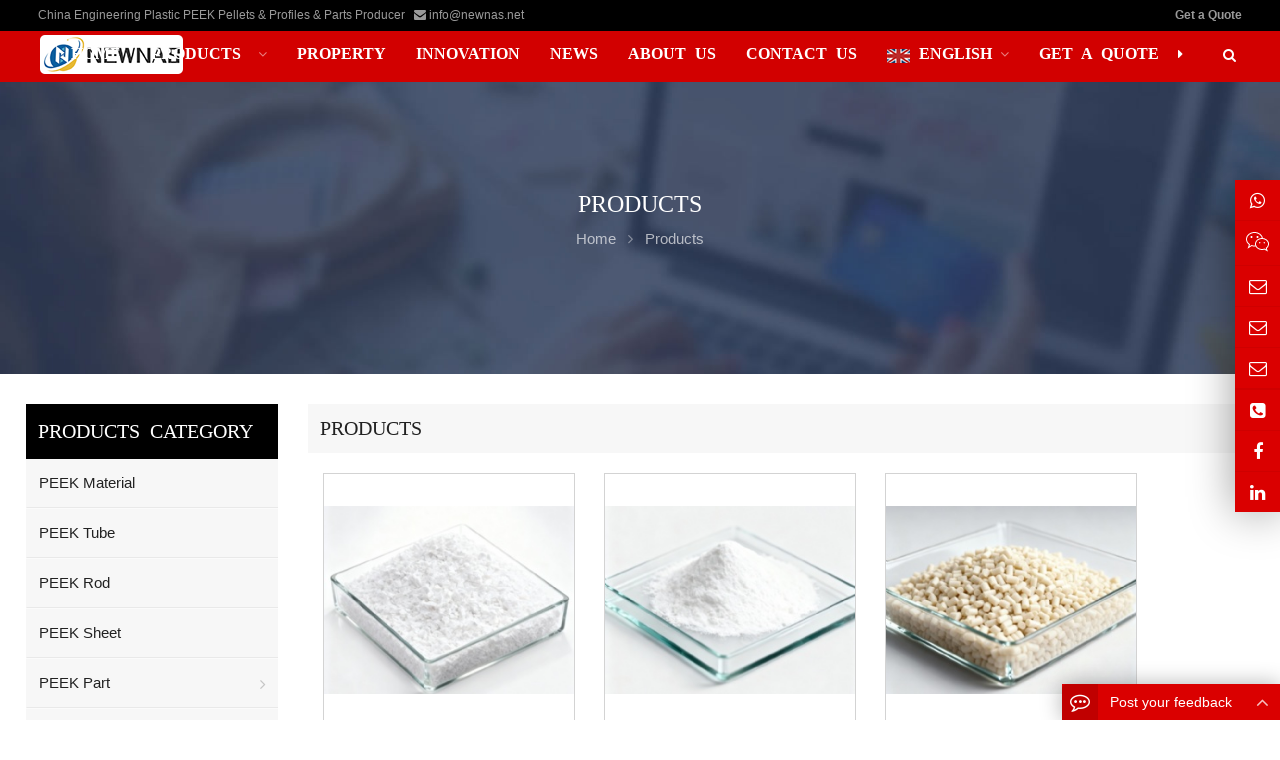

--- FILE ---
content_type: text/html
request_url: http://newnas.net/e_productshow/?229-PEEK-Parts-Seal-Ring-229.html
body_size: 5007
content:
<!DOCTYPE html>
<html lang="en">
<head>
<meta http-equiv="Content-Type" content="text/html; charset=utf-8" />

<!--head daima start-->
<script charset="UTF-8" id="LA_COLLECT" src="//sdk.51.la/js-sdk-pro.min.js?id=3Ms5UB3qmdBKPI6g&ck=3Ms5UB3qmdBKPI6g"></script>
<!--head daima end-->
<script>alert('No Data');location.href='../e_products/';</script><footer class="footer">
<div class="inner footer-widgets-area">
<div class="foot-widgets">
<section class="widget widget_text">
		 	
		<h3 class="widget-title">About Us</h3>
		<div class="textwidget">
		<p>
		NEWNAS PEEK is a manufacturer of special engineering plastic PEEK. Over the past 10 years, we have been dedicated to the production of special engineering plastic PEEK.
After years of accumulation, we have completed the process from PEEK powder manufacturing, PEEK molded ring manufacturing, to now developing PEEK modified particles, PEEK extruded tubes and PEEK carbon fiber and glass fiber modified profiles. We have accumulated many years of experience and provide our partners with high-quality PEEK products.
		</p>
		</div>
		 
		</section><section class="widget widget_text">

      <h3 class="widget-title">Navigation</h3>
           <div class="textwidget">
        
        <p><a href="/index.html" title="Home">Home</a></p>

        <p><a href="/e_products/" title="Products">Products</a></p>

        <p><a href="/html_info/?10-PEEK-properties-PEEK-performance-PEEK-material-PEEK-custom-PEEK-pipe-peek-tube-peek-Specification-10.html" title="Property">Property</a></p>

        <p><a href="/html_info/?11-Innovation-11.html" title="Innovation">Innovation</a></p>

        <p><a href="/e_news/" title="News">News</a></p>

        <p><a href="/e_aboutus/" title="About Us">About Us</a></p>

        <p><a href="/e_contact/" title="Contact Us">Contact Us</a></p>
 	   

       </div></section><section class="widget widget_text">
      <h3 class="widget-title">Products</h3>
          <div class="textwidget">
		
		
        <p><a href="/e_products/PEEK-Material-13.html" title="PEEK Material">PEEK Material</a></p>
 
        <p><a href="/e_products/PEEK-Tube-14.html" title="PEEK Tube">PEEK Tube</a></p>
 
        <p><a href="/e_products/PEEK-Rod-15.html" title="PEEK Rod">PEEK Rod</a></p>
 
        <p><a href="/e_products/PEEK-Sheet-16.html" title="PEEK Sheet">PEEK Sheet</a></p>
 
        <p><a href="/e_products/PEEK-Part-17.html" title="PEEK Part">PEEK Part</a></p>
 
        <p><a href="/e_products/PI-Profiles-18.html" title="PI-Profiles">PI-Profiles</a></p>
 
		</div>
		</section><section class="widget widget_text">
		<h3 class="widget-title">Contact Us</h3>
		<div class="textwidget">
		<p><strong>Name:</strong> Ms. Lina</p><p><strong>Tel:</strong> +86-18743053126</p>
		     <p><strong>Whatsapp:</strong> <a href="https://api.whatsapp.com/send?phone=+8618743053126&text=+8618743053126" rel="nofollow">+8618743053126</a></p>
			 
<p><strong>WeChat:</strong> <a class="radius50px" data-fancybox="" data-src="#get-free-top_wechat"  title="wechat: +8618743053126">+8618743053126</a></p>
<div id="get-free-top_wechat" class="hide fancybox-form">
 <img style="width:200px;height:200px;" class="foot-img"  src="/pic/other/wechat.jpg" alt="Wechat">
</div>
              
		     <p><strong>E-mail:</strong> <a href="/cdn-cgi/l/email-protection#d4bdbab2bb94bab1a3bab5a7fabab1a0" target="_blank" rel="nofollow"><span class="__cf_email__" data-cfemail="e48d8a828ba48a81938a8597ca8a8190">[email&#160;protected]</span></a></p>
			 
		     <p><strong>E-mail:</strong> <a href="/cdn-cgi/l/email-protection#523e3b3c330d2863626360123c37253c33217c3c3726" target="_blank" rel="nofollow"><span class="__cf_email__" data-cfemail="7d1114131c22074c4d4c4f3d13180a131c0e53131809">[email&#160;protected]</span></a></p>
			 
		     <p><strong>E-mail:</strong> <a href="/cdn-cgi/l/email-protection#681e011e01090628060d1f06091b46060d1c" target="_blank" rel="nofollow"><span class="__cf_email__" data-cfemail="b4c2ddc2ddd5daf4dad1c3dad5c79adad1c0">[email&#160;protected]</span></a></p>
			 <p><strong>Add:</strong> Cars mall, automotive industry development zone, Changchun city, Jilin province, China</p>
		</div>
		</section>
</div>
</div>

<div class="foot-bar">
<div class="inner">

<div class="foot-bar-lt">
<p><span align="center">Copyright © <a href="">Jilin Province Newnas Trading Co., Ltd.</a>  All Rights Reserved</span>&nbsp;&nbsp;</p>
<p id="web_share"></p>
<script data-cfasync="false" src="/cdn-cgi/scripts/5c5dd728/cloudflare-static/email-decode.min.js"></script><script>if (/Android|webOS|iPhone|iPad|iPod|BlackBerry|IEMobile|Opera Mini/i.test(navigator.userAgent)) {
var web_share = document.getElementById('web_share');web_share.remove();}</script>
</div>

<div class="foot-bar-rt">

<a href="/e_sitemap/" target="_blank" rel="noopener">SiteMap</a>
<a href="/sitemap.xml" target="_blank" rel="noopener">MAP</a>


</div>
</div>


</div>
</footer>



<!--手机版底部-->
<!--
<div class="mobi-bar">
<a href="tel:">
<i class="fa fa-phone"></i>
<span>Tel.</span>
</a>
<a href="mailto:">
<i class="fa fa-envelope-o"></i>
<span>E-mail</span>
</a>
<a href="#" target="_blank">
<i class="fa fa-map-marker"></i>
<span>Add.</span>
</a>
<a href="skype:?chat">
<i class="fa fa-comments"></i>
<span>Chat</span>

</a>
</div>
-->

<!--message-form-box start-->
<div class="message-form-box">
<div class="message-header radius-top">
<span class="label">
<i class="fa fa-commenting-o"></i>
</span>
<b>Post your feedback</b>
<span class="arrow-toggle">
<i class="fa fa-angle-up"></i>
</span>
</div>
<div class="message-form">
<p>
<div class="wpcf7">
    <script language="javascript" type="text/javascript">
     function checkInquirye()
     {
		 
         if (document.Inquirye.name.value=='')
         {alert('Please put the name!!');
         document.Inquirye.name.focus
         return false
         }
          if (document.Inquirye.email.value=='')
         {alert('Please put the email address!');
         document.Inquirye.email.focus
         return false
         }
         var Mail = document.Inquirye.email.value;
         if(Mail.indexOf('@',0) == -1 || Mail.indexOf('.',0) == -1)
         {
          alert('Please put the correct e-mail address！');
          document.Inquirye.email.focus();
          return false;
         }
		  if (document.Inquirye.content.value=='')
         {alert('"Please put the content!"');
         document.feedback.content.focus
         return false
         }
		
     }
      </script>

<form action="/e_feedback/ok.asp" method="post" class="wpcf7-form init" onSubmit="return checkInquirye();" name="Inquirye" >

<p>
<span class="wpcf7-form-control-wrap your-name">
<input type="text" name="name" value="" size="40" class="wpcf7-form-control wpcf7-text wpcf7-validates-as-required" id="name" placeholder="* Name *" onKeyUp="this.value=this.value.replace(/'/g,'')" />
</span>
</p>
<p>
<span class="wpcf7-form-control-wrap your-email">
<input type="text" name="email" value="" size="40" class="wpcf7-form-control wpcf7-text wpcf7-email wpcf7-validates-as-required wpcf7-validates-as-email" id="email" placeholder="* E-mail *" />
</span>
</p>

<p>
<span class="wpcf7-form-control-wrap your-phone">
<input type="text" name="tel" value="" size="40" class="wpcf7-form-control wpcf7-text wpcf7-tel wpcf7-validates-as-tel" id="tel" placeholder="Tel" />
</span>
</p>

<p>
<span class="wpcf7-form-control-wrap your-message">
<textarea name="content" cols="40" rows="10" class="wpcf7-form-control wpcf7-textarea wpcf7-validates-as-required" id="content" placeholder="Content" onKeyUp="this.value=this.value.replace(/'/g,'')"></textarea>
</span>
</p>




<p class="btn-submit">
<input type="submit" value="Submit" class="wpcf7-form-control wpcf7-submit" name="button"/>
</p>

</form>
</div>
</p>
</div>
</div>
<!--message-form-box end-->
  <link rel="stylesheet" id="font-awesome-css" href="/temp/bh17style/css/font-awesome.min.css" type="text/css" media="all" />
  <link rel="stylesheet" id="swiper-css" href="/temp/bh17style/css/swiper.min.css" type="text/css" media="all" />
  <link rel="stylesheet" id="fancybox-css" href="/temp/bh17style/css/jquery.fancybox.min.css" type="text/css" media="all" />
  <!--[if lt IE 9]>
  <script type="text/javascript" src="/temp/bh17style/js/respond.js"></script>
  <script type="text/javascript" src="/temp/bh17style/js/html5.js"></script>
  <style type="text/css">#warning-browser{width:100%;height:60px;text-align:center;line-height:60px;color:#f00;background:#ff9;position:fixed;_position:absolute;top:0;z-index:99999;}
	#warning-browser a{text-decoration:underline}</style><div id="warning-browser"><p>Your IE browser is too old. For a better access experience, Please use <a href="https://www.google.com/chrome/" target="_blank" rel="nofollow">Chrome browser</a> or upgrading <a href="https://www.microsoft.com/en-us/download/internet-explorer.aspx" target="_blank" rel="nofollow">IE browser</a>.</p></div> <![endif]-->
  <a class="back-to-top ease radius" title="Scroll to top" rel="nofollow"><i class="fa fa-angle-up"></i></a>
  <script src="/temp/bh17style/js/zwebs.js"></script>
<div id="get-free-wechat" class="hide fancybox-form">
 
 Wechat Code<BR>
<img style="width:250px;height:250px;" class="foot-img"  src="/pic/other/wechat.jpg" alt="Wechat">

</div>
<div id="get-free-whatsapp" class="hide fancybox-form">
 
 Whatsapp Code<BR>
<img style="width:250px;height:250px;" class="foot-img"  src="/pic/other/whatsapp.jpg" alt="Wechat">

</div>

<!--online start-->
	    
<div class="onlinecss">
<div class="live-chat live-chat-icon prt">
<div class="live-chat-box live-chat-icon radius-lt">



<p>
<a class="radius50px" data-fancybox="" data-src="#get-free-whatsapp"  title="Whatsapp">
<i class="fa fa-whatsapp"></i>
</a>
<span><a href="https://api.whatsapp.com/send?phone=+8618743053126&text=Hello" target="_blank" title="WhatsAPP: +8618743053126">+8618743053126</a></span>
</p>

<p>
<a class="radius50px" data-fancybox="" data-src="#get-free-wechat"  title="wechat">
<i class="fa"><svg xmlns="http://www.w3.org/2000/svg" x="0px" y="0px" width="25" height="25" viewBox="0 0 50 50" style="fill:#fff;"><path d="M 19 6 C 9.746094 6 2 12.359375 2 20.5 C 2 24.894531 4.292969 28.679688 7.835938 31.324219 L 5.179688 39.304688 L 13.472656 34.167969 C 15.1875 34.707031 17.082031 35 19 35 C 19.746094 35 20.472656 34.945313 21.195313 34.863281 C 23.378906 39.105469 28.328125 42 34 42 C 35.722656 42 37.316406 41.675781 38.796875 41.234375 L 45.644531 45.066406 L 43.734375 38.515625 C 46.3125 36.375 48 33.394531 48 30 C 48 23.789063 42.597656 18.835938 35.75 18.105469 C 34.398438 11.125 27.324219 6 19 6 Z M 19 8 C 26.308594 8 32.328125 12.351563 33.703125 18.011719 C 26.183594 18.148438 20 23.355469 20 30 C 20 31.019531 20.160156 32.003906 20.4375 32.941406 C 19.964844 32.980469 19.484375 33 19 33 C 17.101563 33 15.199219 32.710938 13.632813 32.15625 L 13.183594 32 L 8.820313 34.699219 L 10.1875 30.59375 L 9.5625 30.171875 C 6.082031 27.820313 4 24.445313 4 20.5 C 4 13.640625 10.65625 8 19 8 Z M 13 14 C 11.898438 14 11 14.898438 11 16 C 11 17.101563 11.898438 18 13 18 C 14.101563 18 15 17.101563 15 16 C 15 14.898438 14.101563 14 13 14 Z M 25 14 C 23.898438 14 23 14.898438 23 16 C 23 17.101563 23.898438 18 25 18 C 26.101563 18 27 17.101563 27 16 C 27 14.898438 26.101563 14 25 14 Z M 34 20 C 40.746094 20 46 24.535156 46 30 C 46 32.957031 44.492188 35.550781 42.003906 37.394531 L 41.445313 37.8125 L 42.355469 40.933594 L 39.105469 39.109375 L 38.683594 39.25 C 37.285156 39.71875 35.6875 40 34 40 C 27.253906 40 22 35.464844 22 30 C 22 24.535156 27.253906 20 34 20 Z M 29.5 26 C 28.699219 26 28 26.699219 28 27.5 C 28 28.300781 28.699219 29 29.5 29 C 30.300781 29 31 28.300781 31 27.5 C 31 26.699219 30.300781 26 29.5 26 Z M 38.5 26 C 37.699219 26 37 26.699219 37 27.5 C 37 28.300781 37.699219 29 38.5 29 C 39.300781 29 40 28.300781 40 27.5 C 40 26.699219 39.300781 26 38.5 26 Z"></path></svg>
</i></a>
<span><a class="radius50px" data-fancybox="" data-src="#get-free-wechat"  title="wechat">+8618743053126</a></span>
</p>

<p>
 <a href="/cdn-cgi/l/email-protection#71181f171e311f14061f10025f1f1405" target="_blank" title="Email: info@newnas.net" rel="nofollow">
<i class="fa fa-envelope-o"></i>
</a>
<span> <a href="/cdn-cgi/l/email-protection#f990979f96b9979c8e97988ad7979c8d" target="_blank" title="Email: info@newnas.net" rel="nofollow"><span class="__cf_email__" data-cfemail="b9d0d7dfd6f9d7dcced7d8ca97d7dccd">[email&#160;protected]</span></a></span>
</p>

<p>
 <a href="/cdn-cgi/l/email-protection#5f3336313e00256e6f6e6d1f313a28313e2c71313a2b" target="_blank" title="Email: lina_z1012@newnas.net" rel="nofollow">
<i class="fa fa-envelope-o"></i>
</a>
<span> <a href="/cdn-cgi/l/email-protection#a0ccc9cec1ffda91909192e0cec5d7cec1d38ecec5d4" target="_blank" title="Email: lina_z1012@newnas.net" rel="nofollow"><span class="__cf_email__" data-cfemail="b0dcd9ded1efca81808182f0ded5c7ded1c39eded5c4">[email&#160;protected]</span></a></span>
</p>

<p>
 <a href="/cdn-cgi/l/email-protection#66100f100f07082608031108071548080312" target="_blank" title="Email: vivian@newnas.net" rel="nofollow">
<i class="fa fa-envelope-o"></i>
</a>
<span> <a href="/cdn-cgi/l/email-protection#691f001f00080729070c1e07081a47070c1d" target="_blank" title="Email: vivian@newnas.net" rel="nofollow"><span class="__cf_email__" data-cfemail="cabca3bca3aba48aa4afbda4abb9e4a4afbe">[email&#160;protected]</span></a></span>
</p>
  
<p>
<p>
<a href="tel:+86-18743053126" target="_blank" title="Phone:+86-18743053126" rel="nofollow">
<i class="fa fa-phone-square"></i>
</a>
<span><a href="tel:+86-18743053126" target="_blank" title="Phone:+86-18743053126" rel="nofollow">+86-18743053126</a></span>
</p>

<p>
<a href="https://www.facebook.com/NewnasPEEK" target="_blank" title="Facebook">
<i class="fa fa-facebook"></i>
</a>
<span><a href="https://www.facebook.com/NewnasPEEK" target="_blank" title="Facebook">Facebook</a></span>
</p>
  
<p>
<a href="https://www.linkedin.com/company/96901208/admin/dashboard/" target="_blank" title="LinkedIn">
<i class="fa fa-linkedin"></i>
</a>
<span><a href="https://www.linkedin.com/company/96901208/admin/dashboard/" target="_blank" title="LinkedIn">LinkedIn</a></span>
</p>


</div>
</div>
</div>
	  
<!--online end-->
 
 
  </body>
<script data-cfasync="false" src="/cdn-cgi/scripts/5c5dd728/cloudflare-static/email-decode.min.js"></script></html><script defer src="https://static.cloudflareinsights.com/beacon.min.js/vcd15cbe7772f49c399c6a5babf22c1241717689176015" integrity="sha512-ZpsOmlRQV6y907TI0dKBHq9Md29nnaEIPlkf84rnaERnq6zvWvPUqr2ft8M1aS28oN72PdrCzSjY4U6VaAw1EQ==" data-cf-beacon='{"version":"2024.11.0","token":"b3e8ad31d3004673b97eb0027891e002","r":1,"server_timing":{"name":{"cfCacheStatus":true,"cfEdge":true,"cfExtPri":true,"cfL4":true,"cfOrigin":true,"cfSpeedBrain":true},"location_startswith":null}}' crossorigin="anonymous"></script>


--- FILE ---
content_type: text/html
request_url: http://newnas.net/e_products/
body_size: 11628
content:

<!DOCTYPE html>
<html lang="en">
<head>
<meta http-equiv="Content-Type" content="text/html; charset=utf-8" />

<!--head daima start-->
<script charset="UTF-8" id="LA_COLLECT" src="//sdk.51.la/js-sdk-pro.min.js?id=3Ms5UB3qmdBKPI6g&ck=3Ms5UB3qmdBKPI6g"></script>
<!--head daima end-->

<title>Products - China Engineering Plastic PEEK Pellets & Profiles & Parts Producer</title>
<meta name="keywords" content="china PEEK, PEEK manufacturer, PEEK producer, PEEK tube, PEEK ring, PEEK pipe, PEEK bar, PEEK carbon, PEEK glass fiber, PEEK wear resistant, PEEK pellets, PEEK resin, PEEK power, PEEK sheet, PEEK material, PEEK profiles, PEEK FC, PEEK parts, PEEK seal," />
<meta name="description" content="we always follows the principle of "best service, prefect quality, competitive price", pursue to provide customers with one-stop solutions of PEEK." />

<meta name="viewport" content="width=device-width, initial-scale=1">
<meta name="robots" content="all">
<meta name="robots" content="index,follow">
<meta http-equiv="Cache-Control" content="max-age=7200" />
<meta property="og:locale" content="en_US" />
<meta property="og:title" content="China Engineering Plastic PEEK Pellets & Profiles & Parts Producer"/>
<meta property="og:type" content="China Engineering Plastic PEEK Pellets & Profiles & Parts Producer"/>
<meta property="og:url" content="/"/>
<meta property="og:site_name" content="10 Years China PEEK Manufacturer"/>
<meta property="og:description" content="we always follows the principle of "best service, prefect quality, competitive price", pursue to provide customers with one-stop solutions of PEEK."/>
<meta name="author" content="Web Design:zwebs.cn" />
<link rel="stylesheet" id="wp-block-library-css" href="/temp/bh17style/css/style.min.css" type="text/css" media="all" />
<link rel="stylesheet" id="contact-form-7-css" href="/temp/bh17style/css/contact-form-7-css.css" type="text/css" media="all" />
<link rel="stylesheet" id="math-captcha-frontend-css" href="/temp/bh17style/css/math-captcha-frontend-css.css" type="text/css" media="all" />
<link rel="stylesheet" id="wppop-theme-css" href="/temp/bh17style/css/theme-css.css" type="text/css" media="all" />
<link rel="stylesheet" id="child-style-css" href="/temp/bh17style/css/child-style-css.css" type="text/css" media="all" />
<link rel="stylesheet" id="custom-style-css" href="/temp/bh17style/css/custom-style-css.css" type="text/css" media="all" />
<script language="javascript" src="/lang/element.js"></script>
<script language="javascript" src="/lang/jquery.min.js"></script>
<script type="text/javascript" src="/temp/bh17style/js/jquery.min.js" id="jquery-core-js"></script>
<link href="/style_xys.css" rel="stylesheet">
</head>
<body class="page-template page-template-page-products page-template-page-products-php page custom-background content-right page-products elementor-default">
  
 <!-- top start -->
	
<style type="text/css">
body { font-size: 15px;}
a {}
@media screen and (min-width: 1024px) {
.menu-title,.menu-title a{font-size:16px; font-weight:bold;}
.menu-title_xiala,.menu-title_xiala a{font-size:15px; font-weight:lighter;}
@media screen and (max-width:1024px){
.onlinecss{display:none;}
}
</style>

<div class="section-header" style="background-image:url(/pic/flash1/1.jpg)">
<section class="top-bar">
<div class="inner">


<div class="top-bar-lt">
             <span class="top_name">China Engineering Plastic PEEK Pellets & Profiles & Parts Producer&nbsp;&nbsp;</span>
<i class="fa fa-envelope"></i>&nbsp;<a href="/cdn-cgi/l/email-protection#1970777f7659777c6e77786a37777c6d"><span class="__cf_email__" data-cfemail="fd94939b92bd93988a939c8ed3939889">[email&#160;protected]</span></a>
		
			  </div>

			  
            <div class="top-bar-rt">
   
              <a href="/e_order/"><strong>Get a Quote</strong></a>
			  </div>
			  
          </div>
</section>

<header class="header">
<div class="inner">


<h1 class="logo"><a href="https://www.newnas.net" rel="Home" itemprop="url">
<img src="/pic/logo/logo.png" alt="10 Years China PEEK Manufacturer" title="10 Years China PEEK Manufacturer">
<strong class="site-name" itemprop="name">10 Years China PEEK Manufacturer</strong>
</a></h1>

<div class="main-nav">
<nav class="main-menu">
<div class="mobi-title">
<span>Menu</span>
<a class="mobi-menu-close"><i class="fa fa-times"></i></a>
</div>
	<ul id="main-nav-menu" class="nav-menu">
 <!--nav1 start-->
			  		
		<li class="menu-item">
			<a href="/index.html" itemprop="url" title="Home">
				<span class="menu-title">Home</span>
			</a>
		</li>

<li class="menu-item menu-item-has-children">
			<a href="/e_products/" itemprop="url" title="Products">
				<span class="menu-title">Products</span>
			</a>
			<ul class="sub-menu">
			 
			 <!--products fenlei start-->
			 
			 <!--products no smallclass start-->
			<li id="menu-item-1" class="menu-item menu-item-type-taxonomy menu-item-object-product_cat menu-item-11">
					<a href="/e_products/PEEK-Material-13.html" title="PEEK Material" itemprop="url">
						<span class="menu-title">PEEK Material</span>
					</a>
				</li>
			 <!--products no smallclass end-->	
			
			 <!--products no smallclass start-->
			<li id="menu-item-1" class="menu-item menu-item-type-taxonomy menu-item-object-product_cat menu-item-11">
					<a href="/e_products/PEEK-Tube-14.html" title="PEEK Tube" itemprop="url">
						<span class="menu-title">PEEK Tube</span>
					</a>
				</li>
			 <!--products no smallclass end-->	
			
			 <!--products no smallclass start-->
			<li id="menu-item-1" class="menu-item menu-item-type-taxonomy menu-item-object-product_cat menu-item-11">
					<a href="/e_products/PEEK-Rod-15.html" title="PEEK Rod" itemprop="url">
						<span class="menu-title">PEEK Rod</span>
					</a>
				</li>
			 <!--products no smallclass end-->	
			
			 <!--products no smallclass start-->
			<li id="menu-item-1" class="menu-item menu-item-type-taxonomy menu-item-object-product_cat menu-item-11">
					<a href="/e_products/PEEK-Sheet-16.html" title="PEEK Sheet" itemprop="url">
						<span class="menu-title">PEEK Sheet</span>
					</a>
				</li>
			 <!--products no smallclass end-->	
			
			  <!--products smallclass start-->
			 	<li id="menu-item-1" class="menu-item menu-item-type-taxonomy menu-item-object-product_cat menu-item-has-children menu-item-1">
					<a href="/e_products/PEEK-Part-17.html" title="PEEK Part" itemprop="url">
						<span class="menu-title">PEEK Part</span>
					</a>
					<ul class="sub_menu">
					
<li id="menu-item-1" class="menu-item menu-item-type-taxonomy menu-item-object-product_cat menu-item-1">
							<a href="/e_products/PEEK-Sealing-Rings-17-37.html" title="PEEK Sealing Rings" itemprop="url">
								<span class="menu-title">PEEK Sealing Rings</span>
							</a>
						</li>	
			
<li id="menu-item-1" class="menu-item menu-item-type-taxonomy menu-item-object-product_cat menu-item-1">
							<a href="/e_products/PEEK-Screw-Nut--17-39.html" title="PEEK Screw Nut" itemprop="url">
								<span class="menu-title">PEEK Screw Nut</span>
							</a>
						</li>	
			
<li id="menu-item-1" class="menu-item menu-item-type-taxonomy menu-item-object-product_cat menu-item-1">
							<a href="/e_products/PEEK-Custom-profile-17-44.html" title="PEEK Custom profile" itemprop="url">
								<span class="menu-title">PEEK Custom profile</span>
							</a>
						</li>	
			
						</ul>
						</li>
			 <!--products smallclass end-->
						
			
			 <!--products no smallclass start-->
			<li id="menu-item-1" class="menu-item menu-item-type-taxonomy menu-item-object-product_cat menu-item-11">
					<a href="/e_products/PI-Profiles-18.html" title="PI-Profiles" itemprop="url">
						<span class="menu-title">PI-Profiles</span>
					</a>
				</li>
			 <!--products no smallclass end-->	
				
			 <!--products fenlei end-->
			 
</ul>
</li>

		
		<li class="menu-item">
			<a href="/html_info/?10-PEEK-properties-PEEK-performance-PEEK-material-PEEK-custom-PEEK-pipe-peek-tube-peek-Specification-10.html" itemprop="url" title="Property">
				<span class="menu-title">Property</span>
			</a>
		</li>
		
		<li class="menu-item">
			<a href="/html_info/?11-Innovation-11.html" itemprop="url" title="Innovation">
				<span class="menu-title">Innovation</span>
			</a>
		</li>
		
		<li class="menu-item">
			<a href="/e_news/" itemprop="url" title="News">
				<span class="menu-title">News</span>
			</a>
		</li>
		
		<li class="menu-item">
			<a href="/e_aboutus/" itemprop="url" title="About Us">
				<span class="menu-title">About Us</span>
			</a>
		</li>
		
		<li class="menu-item">
			<a href="/e_contact/" itemprop="url" title="Contact Us">
				<span class="menu-title">Contact Us</span>
			</a>
		</li>
  				  
<!--nav1 end-->			
	<!--language start-->
		
   <li class="menu-item menu-item-has-children">
					
 <a title="ENGLISH"><img src="/pic/other/yuyan_tu1.gif" border="0" align="ENGLISH"/>&nbsp;<span class="menu-title">ENGLISH</span></a>

                       <ul class="sub-menu">
					   
                            <!--fanyi start-->
           
                             <li class="translation-links">
                               <A href="#" onclick="translateToLanguage('es')" data-lang="es">
                                    <img src="/lang/Espanol.gif" alt="Espanol">
                                    <span class="menu-title">Espanol</span>
                                </a>
                            </li>
							 <li class="translation-links">
                                <A href="#" onclick="translateToLanguage('de')" data-lang="de">
                                    <img src="/lang/Deutsch.gif" alt="Deutsch">
                                    <span class="menu-title">Deutsch</span>
                                </a>
                            </li>
							<li class="translation-links">
                                <A href="#" onclick="translateToLanguage('fr')" data-lang="fr">
                                    <img src="/lang/Francais.gif" alt="Francais">
                                    <span class="menu-title">Francais</span>
                                </a>
                            </li>
							<li class="translation-links">
                                <A href="#" onclick="translateToLanguage('it')" data-lang="it">
                                    <img src="/lang/Italiano.gif" alt="Italiano">
                                    <span class="menu-title">Italiano</span>
                                </a>
                            </li>
							<li class="translation-links">
                                <A href="#" onclick="translateToLanguage('pt')" data-lang="pt">
                                    <img src="/lang/Portugues.gif" alt="Portugues">
                                    <span class="menu-title">Portugues</span>
                                </a>
                            </li>
							<li class="translation-links">
                                <A href="#" onclick="translateToLanguage('ko')" data-lang="ko">
                                    <img src="/lang/Korean.gif" alt="Korean">
                                    <span class="menu-title">Korean</span>
                                </a>
                            </li>
							<li class="translation-links">
                                <A href="#" onclick="translateToLanguage('ru')" data-lang="ru">
                                    <img src="/lang/Russian.gif" alt="Russian">
                                    <span class="menu-title">Russian</span>
                                </a>
                            </li>			
							<li class="translation-links">
                                <A href="#" onclick="translateToLanguage('ja')" data-lang="ja">
                                    <img src="/lang/Japanese.gif" alt="Japanese">
                                    <span class="menu-title">Japanese</span>
                                </a>
                            </li>
							<li class="translation-links">
                                <A href="#" onclick="translateToLanguage('ar')" data-lang="ar">
                                    <img src="/lang/Arabic.gif" alt="Arabic">
                                    <span class="menu-title">Arabic</span>
                                </a>
                            </li>
							<li class="translation-links">
                                <A href="#" onclick="translateToLanguage('bg')" data-lang="bg">
                                    <img src="/lang/Bulgarian.gif" alt="Bulgarian">
                                    <span class="menu-title">Bulgarian</span>
                                </a>
                            </li>
							<li class="translation-links">
                                <A href="#" onclick="translateToLanguage('tr')" data-lang="tr">
                                    <img src="/lang/Turkish.gif" alt="Turkish">
                                    <span class="menu-title">Turkish</span>
                                </a>
                            </li>
							<li class="translation-links">
                                <A href="#" onclick="translateToLanguage('vi')" data-lang="vi">
                                    <img src="/lang/Vietnamese.gif" alt="Vietnamese">
                                    <span class="menu-title">Vietnamese</span>
                                </a>
                            </li>
							<li class="translation-links">
                                <A href="#" onclick="translateToLanguage('th')" data-lang="th">
                                    <img src="/lang/Thai.gif" alt="Thai">
                                    <span class="menu-title">Thai</span>
                                </a>
                            </li>
							<li class="translation-links">
                                <A href="#" onclick="translateToLanguage('ms')" data-lang="ms">
                                    <img src="/lang/Melayu.gif" alt="Melayu">
                                    <span class="menu-title">Melayu</span>
                                </a>
                            </li>
							
							<li class="translation-links">
                                <A href="#" onclick="translateToLanguage('mn')" data-lang="mn">
                                    <img src="/lang/Mongolian.gif" alt="Mongolian">
                                    <span class="menu-title">Mongolian</span>
                                </a>
                            </li>
						<div id="google_translate_element" style="display:none;"></div>
 <script data-cfasync="false" src="/cdn-cgi/scripts/5c5dd728/cloudflare-static/email-decode.min.js"></script><script language="javascript" src="/lang/element.js?cb=googleTranslateElementInit"></script>
<script type="text/javascript">
    var googleTranslate;

    function googleTranslateElementInit() {
        googleTranslate = new google.translate.TranslateElement({ pageLanguage: 'en', autoDisplay: false }, 'google_translate_element');
    }

    function translateToLanguage(languageCode) {

		var languageSelect = document.querySelector('#google_translate_element .goog-te-combo');
		for (var i = 0; i < languageSelect.options.length; i++) {
			if (languageSelect.options[i].value === languageCode) {
				languageSelect.selectedIndex = i;
				break;
			}
		}
		
		var event = new Event('change');
		languageSelect.dispatchEvent(event);
    }
</script>
		  	
				     <!--fanyi end-->
                           
                        </ul>	
  	
			</li>		
					
 <!--language end-->		
		<li class="menu-btn menu-item">
<a href="/e_order/" itemprop="url">
<span class="menu-title">Get a Quote</span>
</a>
</li>
</ul>
	
	</nav>
<a class="btn-search radius" title="Search"><i class="fa fa-search"></i></a>
</div>
<div class="mobile-navigation">
<a class="btn-search radius" title="Search"><i class="fa fa-search"></i></a>
<a class="mobi-menu radius"><i class="fa fa-bars"></i></a>
</div>
<div id="menu-search-box" class="search-box search-post-type">
<div class="mobi-title">
<span>Product Search</span>
<a class="mobi-menu-close"><i class="fa fa-times"></i></a>
</div>
<div class="inner">
      <link itemprop="url" href="/search_en.asp" />
       <form role="search" method="get" id="searchform" action="/search_en.asp">
       <meta itemprop="target" content="#" />
       <input itemprop="query-input query" type="text" placeholder="Product Search …" name="key" id="ls" class="searchInput" x-webkit-speech="" />
       <button type="submit" id="searchsubmit" class="btn ease" title="Search"><i class="fa fa-search"></i>GO</button>
      </form>
</div>
</div>
</div>
</header>
		
		  <!--sub-header start-->
 
<style>
.current-title,.weizhi1,.sub-header name,.delimiter,.sub-header a:link, .sub-header a:visited,.sub-header, .sub-header .current-title{color:#ffffff};
</style>
<div class="sub-header">
<div class="inner">
<h2 class="current-title">Products</h2>
<ol class="breadcrumbs">
<li itemprop="itemListElement">
<a itemprop="item" href="/"><span itemprop="name">Home</span></a>
<meta itemprop="position" content="1" />
</li>
<i class="delimiter"></i>
<li itemprop="itemListElement">
<a itemprop="item" href="/e_products/">
<span itemprop="name">Products</span></a>
<meta itemprop="position" content="2" /></li>
</ol>
</div>
</div>

  <!--sub-header end-->

		
</div>
    <!--top end -->

<!--container-product start-->
<div class="container">
<div class="inner wrapper-content">
<!--right start-->
<div class="column-fluid">

<div class="content">

<h3 class="widget-title"><span>Products</span></h3>
<div class="container">
   <!--neirong start-->
 
<div style="clear:both;"></div>


	   <!--有分页-->
	   <script language="JavaScript"> 
function CheckAll(form)
  {
  for (var i=0;i<form.elements.length;i++)
    {
    var e = form.elements[i];
    if (e.Name != "chkAll")
       e.checked = form.chkAll.checked;
    }
  }
//--> 
</script> 
 
          
       <form action="../e_order/" method="Post" name="Inquire" target="_blank" >
 <!--产品开始列表-->
   
  
<div class="products-list">
   
<div class="ny_product_td_l">
       <div class="ny_product_td">
	   <div class="ny_product_td_img"><a href="/e_productshow/?257--257.html"><img src="../pic/small/-257-12122111-0.jpg"  alt="PEEK Virgin Powder" border="0" /></a></div>
	   <div class="ny_product_td_text">
	   <div class="ny_product_td_name">
	     
	    <input name='Item' type='checkbox' id='Item' value="257">&nbsp;
		 <a href="/e_productshow/?257--257.html">PEEK Virgin Powder</a><br />
		 
	   </div>
	   </div>
	   </div>
</div>
<div class="ny_product_td_1" style="height:0;"></div>


          
<div class="ny_product_td_r">
       <div class="ny_product_td">
	   <div class="ny_product_td_img"><a href="/e_productshow/?258-PEEK-Fine--Ultra-powder-258.html"><img src="../pic/small/258_0.jpg"  alt="PEEK Fine & Ultra Powder" border="0" /></a></div>
	   <div class="ny_product_td_text">
	   <div class="ny_product_td_name">
	     
	    <input name='Item' type='checkbox' id='Item' value="258">&nbsp;
		 <a href="/e_productshow/?258-PEEK-Fine--Ultra-powder-258.html">PEEK Fine & Ultra Powder</a><br />
		 
	   </div>
	   </div>
	   </div>
</div>
<div class="ny_product_td_2" style="height:0;"></div>


          
<div class="ny_product_td_l">
       <div class="ny_product_td">
	   <div class="ny_product_td_img"><a href="/e_productshow/?259-PEEK-Pure-Resin-Granules-259.html"><img src="../pic/small/PEEK-Pure-Resin-Granules-259-1812216-0.jpg"  alt="PEEK Pure Resin Granules Grade" border="0" /></a></div>
	   <div class="ny_product_td_text">
	   <div class="ny_product_td_name">
	     
	    <input name='Item' type='checkbox' id='Item' value="259">&nbsp;
		 <a href="/e_productshow/?259-PEEK-Pure-Resin-Granules-259.html">PEEK Pure Resin Granules Grade</a><br />
		 
	   </div>
	   </div>
	   </div>
</div>
<div class="ny_product_td_3" style="height:0;"></div>


          
<div class="ny_product_td_r">
       <div class="ny_product_td">
	   <div class="ny_product_td_img"><a href="/e_productshow/?260-PEEK-Ultra-pure-resin-granules-6510LG-260.html"><img src="../pic/small/PEEK-Ultra-pure-resin-granules-6510LG-260-1812334-0.jpg"  alt="PEEK Ultra Pure Resin Granules-6510LG" border="0" /></a></div>
	   <div class="ny_product_td_text">
	   <div class="ny_product_td_name">
	     
	    <input name='Item' type='checkbox' id='Item' value="260">&nbsp;
		 <a href="/e_productshow/?260-PEEK-Ultra-pure-resin-granules-6510LG-260.html">PEEK Ultra Pure Resin Granules-6510LG</a><br />
		 
	   </div>
	   </div>
	   </div>
</div>
<div class="ny_product_td_4" style="height:0;"></div>


          
<div class="ny_product_td_l">
       <div class="ny_product_td">
	   <div class="ny_product_td_img"><a href="/e_productshow/?261-PEEK-Carbon-Fiber-Reinforced-Granules-Grades-261.html"><img src="../pic/small/261_0.jpg"  alt="PEEK Carbon Fiber Reinforced Granules Grades" border="0" /></a></div>
	   <div class="ny_product_td_text">
	   <div class="ny_product_td_name">
	     
	    <input name='Item' type='checkbox' id='Item' value="261">&nbsp;
		 <a href="/e_productshow/?261-PEEK-Carbon-Fiber-Reinforced-Granules-Grades-261.html">PEEK Carbon Fiber Reinforced Granules Grades</a><br />
		 
	   </div>
	   </div>
	   </div>
</div>
<div class="ny_product_td_5" style="height:0;"></div>


          
<div class="ny_product_td_r">
       <div class="ny_product_td">
	   <div class="ny_product_td_img"><a href="/e_productshow/?262-PEEK-Glass-Fiber-Reinforced-Granules-Grades-262.html"><img src="../pic/small/PEEK-Glass-Fiber-Reinforced-Granules-Grades-262-17143935-0.jpg"  alt="PEEK Glass Fiber Reinforced Granules Grades" border="0" /></a></div>
	   <div class="ny_product_td_text">
	   <div class="ny_product_td_name">
	     
	    <input name='Item' type='checkbox' id='Item' value="262">&nbsp;
		 <a href="/e_productshow/?262-PEEK-Glass-Fiber-Reinforced-Granules-Grades-262.html">PEEK Glass Fiber Reinforced Granules Grades</a><br />
		 
	   </div>
	   </div>
	   </div>
</div>
<div class="ny_product_td_6" style="height:0;"></div>


          
<div class="ny_product_td_l">
       <div class="ny_product_td">
	   <div class="ny_product_td_img"><a href="/e_productshow/?263-PEEK-Glass-Fiber--PTFE-Reinforced-Granules-Grades-263.html"><img src="../pic/small/PEEK-Glass-Fiber--PTFE-Reinforced-Granules-Grades-263-17143913-0.jpg"  alt="PEEK Glass Fiber & PTFE Reinforced Granules Grades" border="0" /></a></div>
	   <div class="ny_product_td_text">
	   <div class="ny_product_td_name">
	     
	    <input name='Item' type='checkbox' id='Item' value="263">&nbsp;
		 <a href="/e_productshow/?263-PEEK-Glass-Fiber--PTFE-Reinforced-Granules-Grades-263.html">PEEK Glass Fiber & PTFE Reinforced Granules Grades</a><br />
		 
	   </div>
	   </div>
	   </div>
</div>
<div class="ny_product_td_7" style="height:0;"></div>


          
<div class="ny_product_td_r">
       <div class="ny_product_td">
	   <div class="ny_product_td_img"><a href="/e_productshow/?264-PEEK-Friction--Wear-Resisitant-Granules-Grades-264.html"><img src="../pic/small/264_0.jpg"  alt="PEEK FC30 Granules Grades" border="0" /></a></div>
	   <div class="ny_product_td_text">
	   <div class="ny_product_td_name">
	     
	    <input name='Item' type='checkbox' id='Item' value="264">&nbsp;
		 <a href="/e_productshow/?264-PEEK-Friction--Wear-Resisitant-Granules-Grades-264.html">PEEK FC30 Granules Grades</a><br />
		 
	   </div>
	   </div>
	   </div>
</div>
<div class="ny_product_td_8" style="height:0;"></div>


          
<div class="ny_product_td_l">
       <div class="ny_product_td">
	   <div class="ny_product_td_img"><a href="/e_productshow/?265-PEEK-FE20-Granules-Grades-265.html"><img src="../pic/small/265_0.jpg"  alt="PEEK FE20 Granules Grades" border="0" /></a></div>
	   <div class="ny_product_td_text">
	   <div class="ny_product_td_name">
	     
	    <input name='Item' type='checkbox' id='Item' value="265">&nbsp;
		 <a href="/e_productshow/?265-PEEK-FE20-Granules-Grades-265.html">PEEK FE20 Granules Grades</a><br />
		 
	   </div>
	   </div>
	   </div>
</div>
<div class="ny_product_td_9" style="height:0;"></div>


          
<div class="ny_product_td_r">
       <div class="ny_product_td">
	   <div class="ny_product_td_img"><a href="/e_productshow/?266-PEEK-WT351-Granules-Grades-266.html"><img src="../pic/small/266_0.jpg"  alt="PEEK WT351 Granules Grades" border="0" /></a></div>
	   <div class="ny_product_td_text">
	   <div class="ny_product_td_name">
	     
	    <input name='Item' type='checkbox' id='Item' value="266">&nbsp;
		 <a href="/e_productshow/?266-PEEK-WT351-Granules-Grades-266.html">PEEK WT351 Granules Grades</a><br />
		 
	   </div>
	   </div>
	   </div>
</div>
<div class="ny_product_td_10" style="height:0;"></div>


          
<div class="ny_product_td_l">
       <div class="ny_product_td">
	   <div class="ny_product_td_img"><a href="/e_productshow/?267-PEEK-CM-Resin-Granules-Grades-267.html"><img src="../pic/small/267_0.jpg"  alt="PEEK CM Resin Granules Grades" border="0" /></a></div>
	   <div class="ny_product_td_text">
	   <div class="ny_product_td_name">
	     
	    <input name='Item' type='checkbox' id='Item' value="267">&nbsp;
		 <a href="/e_productshow/?267-PEEK-CM-Resin-Granules-Grades-267.html">PEEK CM Resin Granules Grades</a><br />
		 
	   </div>
	   </div>
	   </div>
</div>
<div class="ny_product_td_11" style="height:0;"></div>


          
<div class="ny_product_td_r">
       <div class="ny_product_td">
	   <div class="ny_product_td_img"><a href="/e_productshow/?268-PEEK-Colored-Resin-Granules-Grades-268.html"><img src="../pic/small/268_0.jpg"  alt="PEEK Colored Resin Granules Grades" border="0" /></a></div>
	   <div class="ny_product_td_text">
	   <div class="ny_product_td_name">
	     
	    <input name='Item' type='checkbox' id='Item' value="268">&nbsp;
		 <a href="/e_productshow/?268-PEEK-Colored-Resin-Granules-Grades-268.html">PEEK Colored Resin Granules Grades</a><br />
		 
	   </div>
	   </div>
	   </div>
</div>
<div class="ny_product_td_12" style="height:0;"></div>


          
<div class="ny_product_td_l">
       <div class="ny_product_td">
	   <div class="ny_product_td_img"><a href="/e_productshow/?254-PEEK-Ring-254.html"><img src="../pic/small/PEEK-Ring-254-19132953-0.jpg"  alt="PEEK Moulding Ring" border="0" /></a></div>
	   <div class="ny_product_td_text">
	   <div class="ny_product_td_name">
	     
	    <input name='Item' type='checkbox' id='Item' value="254">&nbsp;
		 <a href="/e_productshow/?254-PEEK-Ring-254.html">PEEK Moulding Ring</a><br />
		 
	   </div>
	   </div>
	   </div>
</div>
<div class="ny_product_td_13" style="height:0;"></div>


          
<div class="ny_product_td_r">
       <div class="ny_product_td">
	   <div class="ny_product_td_img"><a href="/e_productshow/?269-PEEK-Tube-269.html"><img src="../pic/small/PEEK-Tube-269-19133145-0.jpg"  alt="PEEK Tube" border="0" /></a></div>
	   <div class="ny_product_td_text">
	   <div class="ny_product_td_name">
	     
	    <input name='Item' type='checkbox' id='Item' value="269">&nbsp;
		 <a href="/e_productshow/?269-PEEK-Tube-269.html">PEEK Tube</a><br />
		 
	   </div>
	   </div>
	   </div>
</div>
<div class="ny_product_td_14" style="height:0;"></div>


          
<div class="ny_product_td_l">
       <div class="ny_product_td">
	   <div class="ny_product_td_img"><a href="/e_productshow/?270-PEEK-capillary-tube-270.html"><img src="../pic/small/PEEK-capillary-tube-270-2683350-0.jpg"  alt="PEEK Capillary Tube" border="0" /></a></div>
	   <div class="ny_product_td_text">
	   <div class="ny_product_td_name">
	     
	    <input name='Item' type='checkbox' id='Item' value="270">&nbsp;
		 <a href="/e_productshow/?270-PEEK-capillary-tube-270.html">PEEK Capillary Tube</a><br />
		 
	   </div>
	   </div>
	   </div>
</div>
<div class="ny_product_td_15" style="height:0;"></div>


          
<div class="ny_product_td_r">
       <div class="ny_product_td">
	   <div class="ny_product_td_img"><a href="/e_productshow/?272-PEEK-Rod-272.html"><img src="../pic/small/272_0.jpg"  alt="PEEK Rod" border="0" /></a></div>
	   <div class="ny_product_td_text">
	   <div class="ny_product_td_name">
	     
	    <input name='Item' type='checkbox' id='Item' value="272">&nbsp;
		 <a href="/e_productshow/?272-PEEK-Rod-272.html">PEEK Rod</a><br />
		 
	   </div>
	   </div>
	   </div>
</div>
<div class="ny_product_td_16" style="height:0;"></div>


          
<div class="ny_product_td_l">
       <div class="ny_product_td">
	   <div class="ny_product_td_img"><a href="/e_productshow/?278-PEEK-GF-Rod-278.html"><img src="../pic/small/278_0.jpg"  alt="PEEK GF Rod" border="0" /></a></div>
	   <div class="ny_product_td_text">
	   <div class="ny_product_td_name">
	     
	    <input name='Item' type='checkbox' id='Item' value="278">&nbsp;
		 <a href="/e_productshow/?278-PEEK-GF-Rod-278.html">PEEK GF Rod</a><br />
		 
	   </div>
	   </div>
	   </div>
</div>
<div class="ny_product_td_17" style="height:0;"></div>


          
<div class="ny_product_td_r">
       <div class="ny_product_td">
	   <div class="ny_product_td_img"><a href="/e_productshow/?277-PEEK-CF-Rod-277.html"><img src="../pic/small/277_0.jpg"  alt="PEEK CF Rod" border="0" /></a></div>
	   <div class="ny_product_td_text">
	   <div class="ny_product_td_name">
	     
	    <input name='Item' type='checkbox' id='Item' value="277">&nbsp;
		 <a href="/e_productshow/?277-PEEK-CF-Rod-277.html">PEEK CF Rod</a><br />
		 
	   </div>
	   </div>
	   </div>
</div>
<div class="ny_product_td_18" style="height:0;"></div>


          
<div class="ny_product_td_l">
       <div class="ny_product_td">
	   <div class="ny_product_td_img"><a href="/e_productshow/?271-PEEK-Rod-271.html"><img src="../pic/small/271_0.jpg"  alt="PEEK ESD Rod" border="0" /></a></div>
	   <div class="ny_product_td_text">
	   <div class="ny_product_td_name">
	     
	    <input name='Item' type='checkbox' id='Item' value="271">&nbsp;
		 <a href="/e_productshow/?271-PEEK-Rod-271.html">PEEK ESD Rod</a><br />
		 
	   </div>
	   </div>
	   </div>
</div>
<div class="ny_product_td_19" style="height:0;"></div>


          
<div class="ny_product_td_r">
       <div class="ny_product_td">
	   <div class="ny_product_td_img"><a href="/e_productshow/?273-PEEK-Sheet-273.html"><img src="../pic/small/273_0.jpg"  alt="PEEK Sheet" border="0" /></a></div>
	   <div class="ny_product_td_text">
	   <div class="ny_product_td_name">
	     
	    <input name='Item' type='checkbox' id='Item' value="273">&nbsp;
		 <a href="/e_productshow/?273-PEEK-Sheet-273.html">PEEK Sheet</a><br />
		 
	   </div>
	   </div>
	   </div>
</div>
<div class="ny_product_td_20" style="height:0;"></div>


          
<div class="ny_product_td_l">
       <div class="ny_product_td">
	   <div class="ny_product_td_img"><a href="/e_productshow/?276-PEEK-CF-Sheet-276.html"><img src="../pic/small/276_0.jpg"  alt="PEEK CF Sheet" border="0" /></a></div>
	   <div class="ny_product_td_text">
	   <div class="ny_product_td_name">
	     
	    <input name='Item' type='checkbox' id='Item' value="276">&nbsp;
		 <a href="/e_productshow/?276-PEEK-CF-Sheet-276.html">PEEK CF Sheet</a><br />
		 
	   </div>
	   </div>
	   </div>
</div>
<div class="ny_product_td_21" style="height:0;"></div>


          
<div class="ny_product_td_r">
       <div class="ny_product_td">
	   <div class="ny_product_td_img"><a href="/e_productshow/?275-PEEK-GF-Sheet-275.html"><img src="../pic/small/275_0.jpg"  alt="PEEK GF Sheet" border="0" /></a></div>
	   <div class="ny_product_td_text">
	   <div class="ny_product_td_name">
	     
	    <input name='Item' type='checkbox' id='Item' value="275">&nbsp;
		 <a href="/e_productshow/?275-PEEK-GF-Sheet-275.html">PEEK GF Sheet</a><br />
		 
	   </div>
	   </div>
	   </div>
</div>
<div class="ny_product_td_22" style="height:0;"></div>


          
<div class="ny_product_td_l">
       <div class="ny_product_td">
	   <div class="ny_product_td_img"><a href="/e_productshow/?274-PEEK-Sheet-274.html"><img src="../pic/small/274_0.jpg"  alt="PEEK ESD Sheet" border="0" /></a></div>
	   <div class="ny_product_td_text">
	   <div class="ny_product_td_name">
	     
	    <input name='Item' type='checkbox' id='Item' value="274">&nbsp;
		 <a href="/e_productshow/?274-PEEK-Sheet-274.html">PEEK ESD Sheet</a><br />
		 
	   </div>
	   </div>
	   </div>
</div>
<div class="ny_product_td_23" style="height:0;"></div>


          
<div class="ny_product_td_r">
       <div class="ny_product_td">
	   <div class="ny_product_td_img"><a href="/e_productshow/?279-PEEK-Seal-ring-279.html"><img src="../pic/small/279_0.jpg"  alt="PEEK Sealing ring" border="0" /></a></div>
	   <div class="ny_product_td_text">
	   <div class="ny_product_td_name">
	     
	    <input name='Item' type='checkbox' id='Item' value="279">&nbsp;
		 <a href="/e_productshow/?279-PEEK-Seal-ring-279.html">PEEK Sealing ring</a><br />
		 
	   </div>
	   </div>
	   </div>
</div>
<div class="ny_product_td_24" style="height:0;"></div>


          
   </div>
   
 
  <!--产品结束列表-->
 <!--1 开始-->
    
		 <!--1 结束--> 
		 
		  <!--2 开始-->
		   
<!--2 结束-->

<!--文字列表开始-->
		    
<!--文字列表结束-->		 
	
<div style="clear:both"></div>

		<div class="products_inquire">
<div align="right" style="margin-right:10px;">
       <input name="chkAll" type="checkbox" id="chkAll" onClick=CheckAll(this.form) value="checkbox"> 
	   <input name="image" type="submit"  id="image" class="products_inquire_n" style="background-color:#da0000;color:#000000;" value="Online Inquiry" />
	   </div> 
	   </div>
	   </form>

<div id="page">
  <span class="text">Total: <b>28</b></span> 
 <span class="text">Page: <b>1</b> / <b>2</b></span>  
 
 
    <span class="text">First</span>
 	<span class="text">←Previous</span>
    
    <a href="index_sy.asp?page=2">Next→</a>
 	<a href="index_sy.asp?page=2" >End</a>
    
	
	<select name="page" onchange="location=this.options[this.selectedIndex].value" style="border:0;" >
   
   <option value="index_sy.asp?page=1" selected='selected'>1Page</option>
   
   <option value="index_sy.asp?page=2" >2Page</option>
   
   </select>
 
 
   </div>
            
	  
<!--neirong end-->
</div>
<!--gallery-page-nav start-->
<div class="clearfix"></div>
<div class="gallery-page-nav">
<nav class="navigation1 pagination" role="navigation" aria-label="Posts">
<h2 class="screen-reader-text">Posts navigation</h2>
<div class="nav-links">

</div>
</nav>
</div>
<!--gallery-page-nav end-->

</div>
</div>
<!--right end-->

<!--left start-->
<aside class="sidebar" role="complementary">
<div class="widget-area">
<!--Product Categories start-->

<section class="widget widget_nav_menu widget_nav_menu_taxs widget_sub_section widget_nav_menu_horizontal">
<h3 class="widget-title"><span>Products Category</span></h3>
<ul>
 <!--fenlei neirong start-->
	
	<!--product fenlei1 start-->
			
	 <li class="cat-item"><a href="/e_products/PEEK-Material-13.html" title="PEEK Material">PEEK Material</a>
	  	
	</li>
										
						
				
	 <li class="cat-item"><a href="/e_products/PEEK-Tube-14.html" title="PEEK Tube">PEEK Tube</a>
	  	
	</li>
										
						
				
	 <li class="cat-item"><a href="/e_products/PEEK-Rod-15.html" title="PEEK Rod">PEEK Rod</a>
	  	
	</li>
										
						
				
	 <li class="cat-item"><a href="/e_products/PEEK-Sheet-16.html" title="PEEK Sheet">PEEK Sheet</a>
	  	
	</li>
										
						
				
	 <li class="cat-item"><a href="/e_products/PEEK-Part-17.html" title="PEEK Part">PEEK Part</a>
	  
	 <ul class="children">
	 
			
			<li class="cat-item"><a href="/e_products/PEEK-Sealing-Rings-17-37.html" title="PEEK Sealing Rings" >PEEK Sealing Rings</a></li>
			
			
			<li class="cat-item"><a href="/e_products/PEEK-Screw-Nut--17-39.html" title="PEEK Screw Nut" >PEEK Screw Nut</a></li>
			
			
			<li class="cat-item"><a href="/e_products/PEEK-Custom-profile-17-44.html" title="PEEK Custom profile" >PEEK Custom profile</a></li>
			
	</ul>
	        	
	</li>
										
						
				
	 <li class="cat-item"><a href="/e_products/PI-Profiles-18.html" title="PI-Profiles">PI-Profiles</a>
	  	
	</li>
										
						
				
<!--product fenlei1 end-->

                <!--fenlei neirong end-->
	</ul>
</section>

<!--Product Categories end-->

<!--widget_search start-->

<section class="widget widget_search">
<div class="search-post search-post-type">
<form role="search" method="get" class="search-form" id="search"  action="/search_en.asp">
<input type="search" id="key" class="search-field" onfocus='this.value=""'  onkeyup="this.value=this.value.replace(/'/g,'')"
		placeholder="Product Search"  name="key" x-webkit-speech />
<button type="submit" class="search-submit ease" title="Search">
<i class="fa fa-search"></i>
<span class="screen-reader-text">GO</span>
</button>
</form>
</div>
</section>

<!--widget_search end-->

<!--news start-->

<!--widget_text start-->
<section class="widget widget_nav_menu">
<h3 class="widget-title">
<span>Latest News</span></h3>

<div class="textwidget">
<ul>

<li>
<a href="/html_news/?13-The-Applications-of-PEEK-Tubing-13.html" title="The Applications of PEEK Tubing"> &nbsp;The Applications of PEEK Tubin</a> 
</li>

<li>
<a href="/html_news/?12-PEEK-Soft-Seal-Ball-Valve-Pressure-Resistance-Chart-12.html" title="PEEK Soft-Seal Ball Valve Pressure Resistance Chart"> &nbsp;PEEK Soft-Seal Ball Valve Pres</a> 
</li>

<li>
<a href="/html_news/?11-Selection-Principles-for-Valve-Soft-Seal-Materials-PTFE-NYLON-PEEK-11.html" title="Selection Principles for Valve Soft Seal Materials: PTFE, NYLON, PEEK"> &nbsp;Selection Principles for Valve</a> 
</li>

<li>
<a href="/html_news/?9-PEEK-carbon-fiber-reinforced-application-in-humanoid-robots-9.html" title="PEEK carbon fiber reinforced, application in humanoid robots"> &nbsp;PEEK carbon fiber reinforced, </a> 
</li>

<li>
<a href="/html_news/?8-The-worlds-first-PEEK-composite-material-harmonic-speed-reducer-is-launched-8.html" title="The worlds first PEEK composite material harmonic speed reducer is launched"> &nbsp;The worlds first PEEK composit</a> 
</li>

<li>
<a href="/html_news/?10-Key-Parameter-Settings-for-PEEK-3D-Printing-10.html" title="Key Parameter Settings for PEEK 3D Printing"> &nbsp;Key Parameter Settings for PEE</a> 
</li>
 

</ul>
</div>
</section>
<!--widget_text end-->
	  
<!--news end-->

 <!--contact start-->
  
<!--widget_text start-->
<section id="text-8" class="widget widget_text">
<h3 class="widget-title">
<span>Contact Us</span></h3>
<div class="textwidget" style="line-height:15px; padding:5px;">


<a href="#"><img src="/pic/other/tugg3image.jpg" width="230"  height="80" border="0" style="padding-bottom:10px; width: 100%; height:100%;"/></a>

<p>Name: Ms. Lina</p>
<p>Tel: +86-18743053126</p>
<p>E-mail: <a href="/cdn-cgi/l/email-protection#026b6c646d426c67756c63712c6c6776" target="_blank"><span class="__cf_email__" data-cfemail="a6cfc8c0c9e6c8c3d1c8c7d588c8c3d2">[email&#160;protected]</span></a></p>

<p>E-mail: <a href="/cdn-cgi/l/email-protection#234f4a4d427c5912131211634d46544d42500d4d4657" target="_blank"><span class="__cf_email__" data-cfemail="b4d8dddad5ebce85848586f4dad1c3dad5c79adad1c0">[email&#160;protected]</span></a></p>

<p>E-mail: <a href="/cdn-cgi/l/email-protection#eb9d829d828a85ab858e9c858a98c5858e9f" target="_blank"><span class="__cf_email__" data-cfemail="b1c7d8c7d8d0dff1dfd4c6dfd0c29fdfd4c5">[email&#160;protected]</span></a></p>

<p>WeChat: +8618743053126</p>

<p>Whatsapp: <a target="blank" href="https://api.whatsapp.com/send?phone=+8618743053126&text=Hello">+8618743053126</a></p>

<p>Add: Cars mall, automotive industry development zone, Changchun city, Jilin province, China</p>

<!--xiao tu biao start-->
<div style="line-height:50px;">



<a target="_blank" href="https://www.facebook.com/NewnasPEEK"><img border="0" src="/images/top_facebook.png" alt="facebook: https://www.facebook.com/NewnasPEEK" title="facebook"  style="margin-left:3px;"></a>

<a target="blank" href="https://api.whatsapp.com/send?phone=+8618743053126&text=Hello"><img border="0" src="/images/top_whatsapp.png" alt="whatsapp: +8618743053126" title="Whatsapp"  style="margin-left:3px;"></a>

 <a href="/cdn-cgi/l/email-protection#1d74737b725d73786a737c6e33737869" target="_blank"><img border="0" src="/images/top_email1.png" alt="info@newnas.net" title="E-mail:info@newnas.net"  style="margin-left:3px;"></a>

 <a href="/cdn-cgi/l/email-protection#b0dcd9ded1efca81808182f0ded5c7ded1c39eded5c4" target="_blank"><img border="0" src="/images/top_email1.png" alt="lina_z1012@newnas.net" title="E-mail:lina_z1012@newnas.net"  style="margin-left:3px;"></a>

 <a href="/cdn-cgi/l/email-protection#3d4b544b545c537d53584a535c4e13535849" target="_blank"><img border="0" src="/images/top_email1.png" alt="vivian@newnas.net" title="E-mail:vivian@newnas.net"  style="margin-left:3px;"></a>

</div>
<!--xiao tu biao end-->

</div>
</section>
<!--widget_text end-->
 
 <!--contact end-->
</div>
</aside>
<!--left end-->

</div>
</div>
<!--container-product end-->
  
  

 <footer class="footer">
<div class="inner footer-widgets-area">
<div class="foot-widgets">
<section class="widget widget_text">
		 	
		<h3 class="widget-title">About Us</h3>
		<div class="textwidget">
		<p>
		NEWNAS PEEK is a manufacturer of special engineering plastic PEEK. Over the past 10 years, we have been dedicated to the production of special engineering plastic PEEK.
After years of accumulation, we have completed the process from PEEK powder manufacturing, PEEK molded ring manufacturing, to now developing PEEK modified particles, PEEK extruded tubes and PEEK carbon fiber and glass fiber modified profiles. We have accumulated many years of experience and provide our partners with high-quality PEEK products.
		</p>
		</div>
		 
		</section><section class="widget widget_text">

      <h3 class="widget-title">Navigation</h3>
           <div class="textwidget">
        
        <p><a href="/index.html" title="Home">Home</a></p>

        <p><a href="/e_products/" title="Products">Products</a></p>

        <p><a href="/html_info/?10-PEEK-properties-PEEK-performance-PEEK-material-PEEK-custom-PEEK-pipe-peek-tube-peek-Specification-10.html" title="Property">Property</a></p>

        <p><a href="/html_info/?11-Innovation-11.html" title="Innovation">Innovation</a></p>

        <p><a href="/e_news/" title="News">News</a></p>

        <p><a href="/e_aboutus/" title="About Us">About Us</a></p>

        <p><a href="/e_contact/" title="Contact Us">Contact Us</a></p>
 	   

       </div></section><section class="widget widget_text">
      <h3 class="widget-title">Products</h3>
          <div class="textwidget">
		
		
        <p><a href="/e_products/PEEK-Material-13.html" title="PEEK Material">PEEK Material</a></p>
 
        <p><a href="/e_products/PEEK-Tube-14.html" title="PEEK Tube">PEEK Tube</a></p>
 
        <p><a href="/e_products/PEEK-Rod-15.html" title="PEEK Rod">PEEK Rod</a></p>
 
        <p><a href="/e_products/PEEK-Sheet-16.html" title="PEEK Sheet">PEEK Sheet</a></p>
 
        <p><a href="/e_products/PEEK-Part-17.html" title="PEEK Part">PEEK Part</a></p>
 
        <p><a href="/e_products/PI-Profiles-18.html" title="PI-Profiles">PI-Profiles</a></p>
 
		</div>
		</section><section class="widget widget_text">
		<h3 class="widget-title">Contact Us</h3>
		<div class="textwidget">
		<p><strong>Name:</strong> Ms. Lina</p><p><strong>Tel:</strong> +86-18743053126</p>
		     <p><strong>Whatsapp:</strong> <a href="https://api.whatsapp.com/send?phone=+8618743053126&text=+8618743053126" rel="nofollow">+8618743053126</a></p>
			 
<p><strong>WeChat:</strong> <a class="radius50px" data-fancybox="" data-src="#get-free-top_wechat"  title="wechat: +8618743053126">+8618743053126</a></p>
<div id="get-free-top_wechat" class="hide fancybox-form">
 <img style="width:200px;height:200px;" class="foot-img"  src="/pic/other/wechat.jpg" alt="Wechat">
</div>
              
		     <p><strong>E-mail:</strong> <a href="/cdn-cgi/l/email-protection#41282f272e012f24362f20326f2f2435" target="_blank" rel="nofollow"><span class="__cf_email__" data-cfemail="cfa6a1a9a08fa1aab8a1aebce1a1aabb">[email&#160;protected]</span></a></p>
			 
		     <p><strong>E-mail:</strong> <a href="/cdn-cgi/l/email-protection#7e1217101f21044f4e4f4c3e101b09101f0d50101b0a" target="_blank" rel="nofollow"><span class="__cf_email__" data-cfemail="98f4f1f6f9c7e2a9a8a9aad8f6fdeff6f9ebb6f6fdec">[email&#160;protected]</span></a></p>
			 
		     <p><strong>E-mail:</strong> <a href="/cdn-cgi/l/email-protection#7c0a150a151d123c12190b121d0f52121908" target="_blank" rel="nofollow"><span class="__cf_email__" data-cfemail="dbadb2adb2bab59bb5beacb5baa8f5b5beaf">[email&#160;protected]</span></a></p>
			 <p><strong>Add:</strong> Cars mall, automotive industry development zone, Changchun city, Jilin province, China</p>
		</div>
		</section>
</div>
</div>

<div class="foot-bar">
<div class="inner">

<div class="foot-bar-lt">
<p><span align="center">Copyright © <a href="">Jilin Province Newnas Trading Co., Ltd.</a>  All Rights Reserved</span>&nbsp;&nbsp;</p>
<p id="web_share"></p>
<script data-cfasync="false" src="/cdn-cgi/scripts/5c5dd728/cloudflare-static/email-decode.min.js"></script><script>if (/Android|webOS|iPhone|iPad|iPod|BlackBerry|IEMobile|Opera Mini/i.test(navigator.userAgent)) {
var web_share = document.getElementById('web_share');web_share.remove();}</script>
</div>

<div class="foot-bar-rt">

<a href="/e_sitemap/" target="_blank" rel="noopener">SiteMap</a>
<a href="/sitemap.xml" target="_blank" rel="noopener">MAP</a>


</div>
</div>


</div>
</footer>



<!--手机版底部-->
<!--
<div class="mobi-bar">
<a href="tel:">
<i class="fa fa-phone"></i>
<span>Tel.</span>
</a>
<a href="mailto:">
<i class="fa fa-envelope-o"></i>
<span>E-mail</span>
</a>
<a href="#" target="_blank">
<i class="fa fa-map-marker"></i>
<span>Add.</span>
</a>
<a href="skype:?chat">
<i class="fa fa-comments"></i>
<span>Chat</span>

</a>
</div>
-->

<!--message-form-box start-->
<div class="message-form-box">
<div class="message-header radius-top">
<span class="label">
<i class="fa fa-commenting-o"></i>
</span>
<b>Post your feedback</b>
<span class="arrow-toggle">
<i class="fa fa-angle-up"></i>
</span>
</div>
<div class="message-form">
<p>
<div class="wpcf7">
    <script language="javascript" type="text/javascript">
     function checkInquirye()
     {
		 
         if (document.Inquirye.name.value=='')
         {alert('Please put the name!!');
         document.Inquirye.name.focus
         return false
         }
          if (document.Inquirye.email.value=='')
         {alert('Please put the email address!');
         document.Inquirye.email.focus
         return false
         }
         var Mail = document.Inquirye.email.value;
         if(Mail.indexOf('@',0) == -1 || Mail.indexOf('.',0) == -1)
         {
          alert('Please put the correct e-mail address！');
          document.Inquirye.email.focus();
          return false;
         }
		  if (document.Inquirye.content.value=='')
         {alert('"Please put the content!"');
         document.feedback.content.focus
         return false
         }
		
     }
      </script>

<form action="/e_feedback/ok.asp" method="post" class="wpcf7-form init" onSubmit="return checkInquirye();" name="Inquirye" >

<p>
<span class="wpcf7-form-control-wrap your-name">
<input type="text" name="name" value="" size="40" class="wpcf7-form-control wpcf7-text wpcf7-validates-as-required" id="name" placeholder="* Name *" onKeyUp="this.value=this.value.replace(/'/g,'')" />
</span>
</p>
<p>
<span class="wpcf7-form-control-wrap your-email">
<input type="text" name="email" value="" size="40" class="wpcf7-form-control wpcf7-text wpcf7-email wpcf7-validates-as-required wpcf7-validates-as-email" id="email" placeholder="* E-mail *" />
</span>
</p>

<p>
<span class="wpcf7-form-control-wrap your-phone">
<input type="text" name="tel" value="" size="40" class="wpcf7-form-control wpcf7-text wpcf7-tel wpcf7-validates-as-tel" id="tel" placeholder="Tel" />
</span>
</p>

<p>
<span class="wpcf7-form-control-wrap your-message">
<textarea name="content" cols="40" rows="10" class="wpcf7-form-control wpcf7-textarea wpcf7-validates-as-required" id="content" placeholder="Content" onKeyUp="this.value=this.value.replace(/'/g,'')"></textarea>
</span>
</p>




<p class="btn-submit">
<input type="submit" value="Submit" class="wpcf7-form-control wpcf7-submit" name="button"/>
</p>

</form>
</div>
</p>
</div>
</div>
<!--message-form-box end-->
  <link rel="stylesheet" id="font-awesome-css" href="/temp/bh17style/css/font-awesome.min.css" type="text/css" media="all" />
  <link rel="stylesheet" id="swiper-css" href="/temp/bh17style/css/swiper.min.css" type="text/css" media="all" />
  <link rel="stylesheet" id="fancybox-css" href="/temp/bh17style/css/jquery.fancybox.min.css" type="text/css" media="all" />
  <!--[if lt IE 9]>
  <script type="text/javascript" src="/temp/bh17style/js/respond.js"></script>
  <script type="text/javascript" src="/temp/bh17style/js/html5.js"></script>
  <style type="text/css">#warning-browser{width:100%;height:60px;text-align:center;line-height:60px;color:#f00;background:#ff9;position:fixed;_position:absolute;top:0;z-index:99999;}
	#warning-browser a{text-decoration:underline}</style><div id="warning-browser"><p>Your IE browser is too old. For a better access experience, Please use <a href="https://www.google.com/chrome/" target="_blank" rel="nofollow">Chrome browser</a> or upgrading <a href="https://www.microsoft.com/en-us/download/internet-explorer.aspx" target="_blank" rel="nofollow">IE browser</a>.</p></div> <![endif]-->
  <a class="back-to-top ease radius" title="Scroll to top" rel="nofollow"><i class="fa fa-angle-up"></i></a>
  <script src="/temp/bh17style/js/zwebs.js"></script>
<div id="get-free-wechat" class="hide fancybox-form">
 
 Wechat Code<BR>
<img style="width:250px;height:250px;" class="foot-img"  src="/pic/other/wechat.jpg" alt="Wechat">

</div>
<div id="get-free-whatsapp" class="hide fancybox-form">
 
 Whatsapp Code<BR>
<img style="width:250px;height:250px;" class="foot-img"  src="/pic/other/whatsapp.jpg" alt="Wechat">

</div>

<!--online start-->
	    
<div class="onlinecss">
<div class="live-chat live-chat-icon prt">
<div class="live-chat-box live-chat-icon radius-lt">



<p>
<a class="radius50px" data-fancybox="" data-src="#get-free-whatsapp"  title="Whatsapp">
<i class="fa fa-whatsapp"></i>
</a>
<span><a href="https://api.whatsapp.com/send?phone=+8618743053126&text=Hello" target="_blank" title="WhatsAPP: +8618743053126">+8618743053126</a></span>
</p>

<p>
<a class="radius50px" data-fancybox="" data-src="#get-free-wechat"  title="wechat">
<i class="fa"><svg xmlns="http://www.w3.org/2000/svg" x="0px" y="0px" width="25" height="25" viewBox="0 0 50 50" style="fill:#fff;"><path d="M 19 6 C 9.746094 6 2 12.359375 2 20.5 C 2 24.894531 4.292969 28.679688 7.835938 31.324219 L 5.179688 39.304688 L 13.472656 34.167969 C 15.1875 34.707031 17.082031 35 19 35 C 19.746094 35 20.472656 34.945313 21.195313 34.863281 C 23.378906 39.105469 28.328125 42 34 42 C 35.722656 42 37.316406 41.675781 38.796875 41.234375 L 45.644531 45.066406 L 43.734375 38.515625 C 46.3125 36.375 48 33.394531 48 30 C 48 23.789063 42.597656 18.835938 35.75 18.105469 C 34.398438 11.125 27.324219 6 19 6 Z M 19 8 C 26.308594 8 32.328125 12.351563 33.703125 18.011719 C 26.183594 18.148438 20 23.355469 20 30 C 20 31.019531 20.160156 32.003906 20.4375 32.941406 C 19.964844 32.980469 19.484375 33 19 33 C 17.101563 33 15.199219 32.710938 13.632813 32.15625 L 13.183594 32 L 8.820313 34.699219 L 10.1875 30.59375 L 9.5625 30.171875 C 6.082031 27.820313 4 24.445313 4 20.5 C 4 13.640625 10.65625 8 19 8 Z M 13 14 C 11.898438 14 11 14.898438 11 16 C 11 17.101563 11.898438 18 13 18 C 14.101563 18 15 17.101563 15 16 C 15 14.898438 14.101563 14 13 14 Z M 25 14 C 23.898438 14 23 14.898438 23 16 C 23 17.101563 23.898438 18 25 18 C 26.101563 18 27 17.101563 27 16 C 27 14.898438 26.101563 14 25 14 Z M 34 20 C 40.746094 20 46 24.535156 46 30 C 46 32.957031 44.492188 35.550781 42.003906 37.394531 L 41.445313 37.8125 L 42.355469 40.933594 L 39.105469 39.109375 L 38.683594 39.25 C 37.285156 39.71875 35.6875 40 34 40 C 27.253906 40 22 35.464844 22 30 C 22 24.535156 27.253906 20 34 20 Z M 29.5 26 C 28.699219 26 28 26.699219 28 27.5 C 28 28.300781 28.699219 29 29.5 29 C 30.300781 29 31 28.300781 31 27.5 C 31 26.699219 30.300781 26 29.5 26 Z M 38.5 26 C 37.699219 26 37 26.699219 37 27.5 C 37 28.300781 37.699219 29 38.5 29 C 39.300781 29 40 28.300781 40 27.5 C 40 26.699219 39.300781 26 38.5 26 Z"></path></svg>
</i></a>
<span><a class="radius50px" data-fancybox="" data-src="#get-free-wechat"  title="wechat">+8618743053126</a></span>
</p>

<p>
 <a href="/cdn-cgi/l/email-protection#3c55525a537c52594b525d4f12525948" target="_blank" title="Email: info@newnas.net" rel="nofollow">
<i class="fa fa-envelope-o"></i>
</a>
<span> <a href="/cdn-cgi/l/email-protection#94fdfaf2fbd4faf1e3faf5e7bafaf1e0" target="_blank" title="Email: info@newnas.net" rel="nofollow"><span class="__cf_email__" data-cfemail="0c65626a634c62697b626d7f22626978">[email&#160;protected]</span></a></span>
</p>

<p>
 <a href="/cdn-cgi/l/email-protection#3a5653545b65400b0a0b087a545f4d545b4914545f4e" target="_blank" title="Email: lina_z1012@newnas.net" rel="nofollow">
<i class="fa fa-envelope-o"></i>
</a>
<span> <a href="/cdn-cgi/l/email-protection#92fefbfcf3cde8a3a2a3a0d2fcf7e5fcf3e1bcfcf7e6" target="_blank" title="Email: lina_z1012@newnas.net" rel="nofollow"><span class="__cf_email__" data-cfemail="4f2326212e10357e7f7e7d0f212a38212e3c61212a3b">[email&#160;protected]</span></a></span>
</p>

<p>
 <a href="/cdn-cgi/l/email-protection#e6908f908f8788a6888391888795c8888392" target="_blank" title="Email: vivian@newnas.net" rel="nofollow">
<i class="fa fa-envelope-o"></i>
</a>
<span> <a href="/cdn-cgi/l/email-protection#fc8a958a959d92bc92998b929d8fd2929988" target="_blank" title="Email: vivian@newnas.net" rel="nofollow"><span class="__cf_email__" data-cfemail="9ceaf5eaf5fdf2dcf2f9ebf2fdefb2f2f9e8">[email&#160;protected]</span></a></span>
</p>
  
<p>
<p>
<a href="tel:+86-18743053126" target="_blank" title="Phone:+86-18743053126" rel="nofollow">
<i class="fa fa-phone-square"></i>
</a>
<span><a href="tel:+86-18743053126" target="_blank" title="Phone:+86-18743053126" rel="nofollow">+86-18743053126</a></span>
</p>

<p>
<a href="https://www.facebook.com/NewnasPEEK" target="_blank" title="Facebook">
<i class="fa fa-facebook"></i>
</a>
<span><a href="https://www.facebook.com/NewnasPEEK" target="_blank" title="Facebook">Facebook</a></span>
</p>
  
<p>
<a href="https://www.linkedin.com/company/96901208/admin/dashboard/" target="_blank" title="LinkedIn">
<i class="fa fa-linkedin"></i>
</a>
<span><a href="https://www.linkedin.com/company/96901208/admin/dashboard/" target="_blank" title="LinkedIn">LinkedIn</a></span>
</p>


</div>
</div>
</div>
	  
<!--online end-->
 
 
  <script data-cfasync="false" src="/cdn-cgi/scripts/5c5dd728/cloudflare-static/email-decode.min.js"></script><script defer src="https://static.cloudflareinsights.com/beacon.min.js/vcd15cbe7772f49c399c6a5babf22c1241717689176015" integrity="sha512-ZpsOmlRQV6y907TI0dKBHq9Md29nnaEIPlkf84rnaERnq6zvWvPUqr2ft8M1aS28oN72PdrCzSjY4U6VaAw1EQ==" data-cf-beacon='{"version":"2024.11.0","token":"b3e8ad31d3004673b97eb0027891e002","r":1,"server_timing":{"name":{"cfCacheStatus":true,"cfEdge":true,"cfExtPri":true,"cfL4":true,"cfOrigin":true,"cfSpeedBrain":true},"location_startswith":null}}' crossorigin="anonymous"></script>
</body>
</html>

--- FILE ---
content_type: text/css
request_url: http://newnas.net/temp/bh17style/css/theme-css.css
body_size: 32957
content:
html {
	font-family: sans-serif;
	-ms-text-size-adjust: 100%;
	-webkit-text-size-adjust: 100%
}

body,div,ol,ul,li,h1,h2,h3,h4,h5,h6,p,span,th,td,dl,dd,form,fieldset,legend,input,textarea,select {
	margin: 0 auto;
	padding: 0;
	outline: 0
}

article,aside,details,figcaption,figure,footer,header,main,menu,nav,section,summary {
	display: block
}

audio,canvas,progress,video {
	display: inline-block
}

audio:not([controls]) {
	display: none;
	height: 0
}

progress {
	vertical-align: baseline
}

template,[hidden] {
	display: none
}

a {
	background-color: transparent;
	-webkit-text-decoration-skip: objects
}

a:active,a:hover {
	outline-width: 0
}

abbr[title] {
	border-bottom: 0;
	text-decoration: underline;
	text-decoration: underline dotted
}

b,strong {
	font-weight: 700
}

dfn {
	font-style: italic
}

mark {
	background-color: #ff0;
	color: #000
}

small {
	font-size: 80%
}

sub,sup {
	font-size: 75%;
	line-height: 0;
	position: relative;
	vertical-align: baseline
}

sub {
	bottom: -.25em
}

sup {
	top: -.5em
}

img {
	border: 0;
	border-style: none;
	vertical-align: middle;
	max-width: 100%;
	height: auto
}

svg:not(:root) {
	overflow: hidden
}

code,kbd,pre,samp {
	font-family: monospace,monospace;
	font-size: 1em
}

figure {
	margin: 0 auto
}

hr {
	box-sizing: content-box;
	overflow: visible;
	clear: both;
	margin: 40px auto;
	height: 1px;
	line-height: 1px;
	border: 0;
	background: #f2f2f2;
	font-size: 1px
}

button,input,select,textarea {
	font: inherit;
	margin: 0
}

optgroup {
	font-weight: 700
}

button,input {
	outline: 0;
	overflow: visible
}

button,select {
	text-transform: none
}

button,html [type=button],[type=reset],[type=submit] {
	cursor: pointer;
	-webkit-appearance: button
}

button::-moz-focus-inner,[type=button]::-moz-focus-inner,[type=reset]::-moz-focus-inner,[type=submit]::-moz-focus-inner {
	outline: 0;
	border-style: none;
	padding: 0
}

button:-moz-focusring,[type=button]:-moz-focusring,[type=reset]:-moz-focusring,[type=submit]:-moz-focusring {
	outline: 1px dotted ButtonText
}

fieldset {
	border: 1px solid silver;
	margin: 0 2px;
	padding: .35em .625em .75em
}

legend {
	box-sizing: border-box;
	color: inherit;
	display: table;
	max-width: 100%;
	padding: 0;
	white-space: normal
}

textarea {
	overflow: auto
}[type=checkbox] {
	box-sizing: border-box;
	vertical-align: middle;
	padding: 0
}[type=radio] {
	box-sizing: border-box;
	vertical-align: middle;
	padding: 0
}[type=file] {
	display: block;
	border: 0;
	padding: 0
}[type=number]::-webkit-inner-spin-button,[type=number]::-webkit-outer-spin-button {
	height: auto
}[type=search] {
	-webkit-appearance: textfield;
	outline-offset: -2px
}[type=search]::-webkit-search-cancel-button,[type=search]::-webkit-search-decoration {
	-webkit-appearance: none
}

::-webkit-input-placeholder {
	color: inherit;
	opacity: .54
}

::-webkit-file-upload-button {
	-webkit-appearance: button;
	font: inherit
}

input,textarea,select {
	padding: 6px;
	line-height: 20px;
	border: 1px solid #ddd;
	box-sizing: border-box;
	-moz-box-shadow: inset 0 1px 1px rgba(0,0,0,.075);
	-webkit-box-shadow: inset 0 1px 1px rgba(0,0,0,.075);
	box-shadow: inset 0 1px 1px rgba(0,0,0,.075);
	-webkit-transition: border-color ease-in-out .15s,-webkit-box-shadow ease-in-out .15s;
	-o-transition: border-color ease-in-out .15s,box-shadow ease-in-out .15s;
	transition: border-color ease-in-out .15s,box-shadow ease-in-out .15s
}

input:hover,input:focus,input:active,textarea:hover,textarea:focus,textarea:active,select:hover,select:focus,select:active {
	border-color: #f90;
	-moz-box-shadow: inset 0 1px 1px rgba(255,153,0,.375);
	-webkit-box-shadow: inset 0 1px 1px rgba(255,153,0,.375);
	box-shadow: inset 0 1px 1px rgba(255,153,0,.375);
	outline: 0
}

input[type=submit]:hover,input[type=submit]:focus,input[type=submit]:active {
	-moz-box-shadow: none;
	-webkit-box-shadow: none;

	box-shadow: none
}

button,[type=button],[type=reset],[type=submit] {
	padding: 6px 20px;
	color: rgba(0,0,0,.86);
	background: #f5f5f5;
	background: -webkit-gradient(linear,left top,left bottom,color-start(.05,#f5f5f5),color-stop(1,#ddd));
	background: -moz-linear-gradient(top,#f5f5f5 5%,#ddd 100%);
	background: -o-linear-gradient(top,#f5f5f5 5%,#ddd 100%);
	background: -ms-linear-gradient(top,#f5f5f5 5%,#ddd 100%);
	background: linear-gradient(to bottom,#f5f5f5 5%,#ddd 100%);
	background: -webkit-linear-gradient(top,#f5f5f5 5%,#ddd 100%);
	filter: progid:DXImageTransform.Microsoft.gradient(startColorstr='#ffffff',endColorstr='#f2f2f2',GradientType=0)
}

input:-webkit-autofill,textarea:-webkit-autofill,select:-webkit-autofill {
	background-color: #fff
}

body {
	font-size: 14px;
	line-height: 1.65
}

ul,ol,li {
	list-style: none
}

table,td,th,input {
	font-size: 14px
}

h1,h2,h3,h4,h5,h6 {
	font-weight: 700;
	line-height: 1.25
}

h1 {
	font-size: 36px
}

h2 {
	font-size: 36px
}

h3 {
	font-size: 20px
}

h4 {
	font-size: 16px
}

h5,h6 {
	font-size: 14px
}

h1 a:hover,h2 a:hover,h3 a:hover,h4 a:hover,h5 a:hover,h6 a:hover {
	text-decoration: none
}

.alignleft {
	float: left;
	padding-right: 30px
}

.alignright {
	float: right;
	padding-left: 30px
}

.alignnone,img.alignnone {
	margin-bottom: 0
}

.alignnone,.aligncenter {
	float: none;
	margin-left: auto;
	margin-right: auto;
	clear: both
}

.aligncenter,img.centered {
	margin-left: auto;
	margin-right: auto;
	text-align: center;
	display: block
}

.vcenter {
	-webkit-box-align: center;
	-webkit-align-items: center;
	-ms-flex-align: center;
	align-items: center
}

.flt {
	float: left
}

.frt {
	float: right
}

.tlt {
	text-align: left !important
}

.tmd {
	text-align: center !important
}

.trt {
	text-align: right !important
}

.plt {
	left: 0
}

.prt {
	right: 0
}

.half {
	max-width: 48.5%
}

.no-padding-top {
	padding-top: 0
}

.no-padding-bottom {
	padding-bottom: 0
}

.inline-block {
	display: inline-block
}

.relat {
	position: relative
}

.fixed-box {
	position: fixed;
	top: 0;
	left: 0;
	z-index: 10;
	width: 100%
}

.clearfix {
	clear: both;
	font-size: 1px;
	width: 1px;
	height: 0;
	visibility: hidden;
	margin-top: 0 !important;
	*margin-top: -1px;
	line-height: 0
}

iframe {
	max-width: 100%
}

.hide,.mobile-show {
	display: none
}

.btn,.btn:link,.btn:visited,.wpcf7-submit,.woocommerce .button {
	padding: 11px 25px;
	line-height: 1;
	font-size: 14px;
	color: #fff;
	background: #f60;
	border: 1px solid transparent;
	display: inline-block;
	box-sizing: border-box;
	cursor: pointer;
	-khtml-border-radius: 3px;
	-moz-border-radius: 3px;
	-webkit-border-radius: 3px;
	border-radius: 3px;
	-webkit-transition: all .4s ease;
	-moz-transition: all .4s ease;
	-o-transition: all .4s ease;
	-ms-transition: all .4s ease;
	transition: all .4s ease
}

.btn:hover,.btn:active,.wpcf7-submit:hover,.wpcf7-submit:active {
	background-color: #f06000;
	text-decoration: none
}

.btn .fa {
	margin-left: 5px
}

.btn-rtl .fa {
	margin-right: 5px
}

ul.no-before li:before,.thumb-excerpt-list li:before,.thumb-title-list li:before {
	display: none !important
}

.radius,.post-list li:before,.widget ul li:before,.home .elementor-element .elementor-widget-container ul li:before,.cat-sticky-thumb-post-list .cat-sticky-post-slider .swiper-pagination .swiper-pagination-bullet:before,.post-meta-bottom .tags a,.entry-tags-cloud .tags-cloud .tags a,.live-chat-icon .live-chat-box span,.live-chat-icon .live-chat-box strong {
	-khtml-border-radius: 3px;
	-moz-border-radius: 3px;
	-webkit-border-radius: 3px;
	border-radius: 3px
}

.radius5 {
	-khtml-border-radius: 5px;
	-moz-border-radius: 5px;
	-webkit-border-radius: 5px;
	border-radius: 5px
}

.radius50,.swiper-pagination .swiper-pagination-bullet:before,.comment-list li .avatar,.btn-video:after {
	-khtml-border-radius: 50%;
	-moz-border-radius: 50%;
	-webkit-border-radius: 50%;
	border-radius: 50%
}

.radius25px {
	-khtml-border-radius: 25px;
	-moz-border-radius: 25px;
	-webkit-border-radius: 25px;
	border-radius: 25px
}

.radius50px,.nav-menu li.menu-btn a {
	-khtml-border-radius: 50px;
	-moz-border-radius: 50px;
	-webkit-border-radius: 50px;
	border-radius: 50px
}

.radius-lt {
	-khtml-border-radius: 5px 0 0 5px;
	-moz-border-radius: 5px 0 0 5px;
	-webkit-border-radius: 5px 0 0 5px;
	border-radius: 5px 0 0 5px
}

.radius-rt {
	-khtml-border-radius: 0 5px 5px 0;
	-moz-border-radius: 0 5px 5px 0;
	-webkit-border-radius: 0 5px 5px 0;
	border-radius: 0 5px 5px 0
}

.radius-top {
	-khtml-border-radius: 5px 5px 0 0;
	-moz-border-radius: 5px 5px 0 0;
	-webkit-border-radius: 5px 5px 0 0;
	border-radius: 5px 5px 0 0
}

.tc {
	display: table-cell
}

.vc {
	vertical-align: middle
}

.ac {
	align-items: center
}

.vertical-middle,.logo,.header-vertical .extra-info,.header-middle .extra-info,.swiper-caption,.btn-video:before,.btn-video:after {
	position: absolute;
	top: 50%;
	-webkit-transform: translateY(-50%);
	-ms-transform: translateY(-50%);
	transform: translateY(-50%)
}

body .opacity,.section-item .section-description,.section-content .post-list li .post-date,.breadcrumbs,.friend-links,.mobi-bar a span,.widget ul li span.date {
	opacity: .85;
	-moz-opacity: .85;
	-khtml-opacity: .85
}

.opacity5,.nav-menu li.menu-item-has-children a:after,.filters-nav .filter-item ul li.item-has-children>a:after,.section-item ul.post-list li span.date {
	opacity: .5;
	-moz-opacity: .5;
	-khtml-opacity: .5
}

.opacity65,.sub-header h2 i,.section-item ul li:before,.cat-sticky-thumb-post-list ul li p,.cat-posts h3 .link-more,.breadcrumbs i,.widget ul li:before {
	opacity: .65;
	-moz-opacity: .65;
	-khtml-opacity: .65
}

.close {
	position: relative;
	display: inline-block;
	width: 20px;
	height: 20px;
	overflow: hidden
}

.close:before,.close:after {
	height: 1px
}

.close:before,.close:after {
	content: '';
	position: absolute;
	height: 2px;
	width: 100%;
	top: 50%;
	left: 0;
	margin-top: -1px;
	background-color: #000
}

.close:before {
	-webkit-transform: rotate(45deg);
	-moz-transform: rotate(45deg);
	-ms-transform: rotate(45deg);
	-o-transform: rotate(45deg);
	transform: rotate(45deg)
}

.close:after {
	-webkit-transform: rotate(-45deg);
	-moz-transform: rotate(-45deg);
	-ms-transform: rotate(-45deg);
	-o-transform: rotate(-45deg);
	transform: rotate(-45deg)
}

.checkmark {
	width: 5px;
	height: 11px;
	margin-right: 8px;
	border-bottom: 2px solid #fff;
	border-right: 2px solid #fff;
	display: inline-block;
	transform: rotate(45deg)
}

.msg-success {
	color: #ffe !important;
	background-color: #1ab98d !important
}

.nowrap,.section-item ul.post-list li,.cat-sticky-thumb-post-list ul li h3,.section-cat-posts ul li.the-thumbnail-post h3 {
	white-space: nowrap;
	text-overflow: ellipsis;
	overflow: hidden
}

.flex {
	-ms-box-orient: horizontal;
	display: -webkit-box;
	display: -moz-box;
	display: -ms-flexbox;
	display: -moz-flex;
	display: -webkit-flex;
	display: flex
}

.row-reverse {
	-webkit-flex-direction: row-reverse;
	flex-direction: row-reverse
}

.column-reverse {
	-webkit-flex-direction: column-reverse;
	flex-direction: column-reverse;
	float: right
}

.shadow {
	-moz-box-shadow: 0 0 10px rgba(0,0,0,.1);
	-webkit-box-shadow: 0 0 10px rgba(0,0,0,.1);
	box-shadow: 0 0 10px rgba(0,0,0,.1)
}

.ease,img,a:link,a:visited,.btn,.button,.nav-links span,.nav-menu>li>a>span:after,.nav-menu li.menu-btn a:after,.item-cover .mask,.post-list li,.thumb-excerpt-list .mask,.thumb-excerpt-list li,.cat-sticky-thumb-post-list .cat-sticky-post-slider .swiper-pagination .swiper-pagination-bullet:before,.table-list tr:hover td,.swiper-button-prev:before,.swiper-container-rtl .swiper-button-next:before,.swiper-button-next:before,.swiper-container-rtl .swiper-button-prev:before,.live-chat-box a,.live-chat-bar:after,.live-chat-title .btn-close,.section-item .heading-title b:before,.section-item .heading-title strong:before,.popup-mask-cover,.section-item .heading-title b:after,.section-item .heading-title strong:after,.foot-widgets .widget .widget-title:after {
	-webkit-transition: all .3s ease;
	-moz-transition: all .3s ease;
	-o-transition: all .3s ease;
	-ms-transition: all .3s ease;
	transition: all .3s ease
}

.item-cover {
	position: relative;
	overflow: hidden
}

.item-cover img {
	width: 100%;
	height: auto;
	display: block
}

.item-cover .mask {
	width: 100%;
	height: 100%;
	position: absolute;
	top: 0;
	left: 0;
	cursor: pointer
}

.wp-caption {
	max-width: 100%
}

a:link,a:visited {
	color: rgba(0,0,0,.86);
	outline: 0;
	text-decoration: none
}

a:hover {
	color: #066fc0;
	text-decoration: underline
}

.btn-video {
	width: 64px;
	height: 64px;
	position: relative;
	display: inline-block;
	font-style: normal;
	text-align: center;
	cursor: pointer
}

.btn-video:after {
	width: 100%;
	height: 100%;
	content: "";
	-webkit-transform: translate(-50%,-50%);
	transform: translate(-50%,-50%);
	-webkit-animation-delay: .9s;
	animation-delay: .9s;
	-webkit-box-shadow: 0 0 0 0 rgba(255,255,255,.6);
	box-shadow: 0 0 0 0 rgba(255,255,255,.6);
	-webkit-animation: ripple 3s infinite;
	animation: ripple 3s infinite;
	-webkit-transition: all .4s ease;
	transition: all .4s ease
}

.btn-video:before {
	margin-top: -29px;
	width: 100%;
	height: 100%;
	-webkit-transform: translate(-50%,-50%);
	transform: translate(-50%,-50%);
	font-family: FontAwesome;
	font-size: 74px;
	content: "\f144";
	color: rgba(255,255,255,.8)
}

.relat .btn-video {
	position: absolute;
	top: 50%;
	left: 50%;
	margin: -32px 0 0 -32px
}

@-webkit-keyframes ripple {
	70% {
		-webkit-box-shadow: 0 0 0 20px rgba(255,255,255,0);
		box-shadow: 0 0 0 20px rgba(255,255,255,0)
	}

	100% {
		-webkit-box-shadow: 0 0 0 0 rgba(255,255,255,0);
		box-shadow: 0 0 0 0 rgba(255,255,255,0)
	}
}

@keyframes ripple {
	70% {
		-webkit-box-shadow: 0 0 0 20px rgba(255,255,255,0);
		box-shadow: 0 0 0 20px rgba(255,255,255,0)
	}

	100% {
		-webkit-box-shadow: 0 0 0 0 rgba(255,255,255,0);
		box-shadow: 0 0 0 0 rgba(255,255,255,0)
	}
}

.max10 {
	max-width: 10%;
	box-sizing: border-box
}

.max20 {
	max-width: 20%;
	box-sizing: border-box
}

.max30 {
	max-width: 30%;
	box-sizing: border-box
}

.max40 {
	max-width: 40%;
	box-sizing: border-box
}

.max50 {
	max-width: 50%;
	box-sizing: border-box
}

.max60 {
	max-width: 60%;
	box-sizing: border-box
}

.max70 {
	max-width: 70%;
	box-sizing: border-box
}

.max80 {
	max-width: 80%;
	box-sizing: border-box
}

.max90 {
	max-width: 90%;
	box-sizing: border-box
}

.w-10 {
	width: 10%;
	box-sizing: border-box
}

.w-20 {
	width: 20%;
	box-sizing: border-box
}

.w-30 {
	width: 30%;
	box-sizing: border-box
}

.w-40 {
	width: 40%;
	box-sizing: border-box
}

.w-50 {
	width: 50%;
	box-sizing: border-box
}

.w-60 {
	width: 60%;
	box-sizing: border-box
}

.w-70 {
	width: 70%;
	box-sizing: border-box
}

.w-80 {
	width: 80%;
	box-sizing: border-box
}

.w-90 {
	width: 90%;
	box-sizing: border-box
}

.w-100 {
	width: 100%;
	box-sizing: border-box
}

.column {
	-webkit-box-flex: 0;
	-ms-flex: none;
	flex: none
}

.column-offset-1 {
	margin-left: 100%
}

.column-offset-2 {
	margin-left: 50%
}

.column-offset-3 {
	margin-left: 33.33333%
}

.column-offset-4 {
	margin-left: 25%
}

.column-offset-5 {
	margin-left: 20%
}

.column-offset-6 {
	margin-left: 16.66667%
}

.column-offset-7 {
	margin-left: 14.28571%
}

.column-offset-8 {
	margin-left: 12.5%
}

.column-offset-9 {
	margin-left: 11.11111%
}

.column-offset-10 {
	margin-left: 10%
}

.column-offset-11 {
	margin-left: 9.0909%
}

.column-offset-12 {
	margin-left: 8.33333%
}

.grid-col-2 ul {
	margin: 0 -1.5%
}

.grid-col-3 ul,.grid-col-4 ul,.grid-col-5 ul,.grid-col-6 ul {
	margin: 0 -1%
}

.grid-col-2 ul li {
	float: left;
	padding-left: 1.5%;
	padding-right: 1.5%;
	width: 47%;
	box-sizing: border-box
}

.grid-col-3 ul li {
	float: left;
	padding-left: 1%;
	padding-right: 1%;
	width: 31.33%;
	box-sizing: border-box
}

.grid-col-4 ul li {
	float: left;
	padding-left: 1%;
	padding-right: 1%;
	width: 23%;
	box-sizing: border-box
}

.grid-col-5 ul li {
	float: left;
	padding-left: 1%;
	padding-right: 1%;
	width: 18%;
	box-sizing: border-box
}

.grid-col-6 ul li {
	float: left;
	padding-left: 1%;
	padding-right: 1%;
	width: 14.666666%;
	box-sizing: border-box
}

.grid-col-2 ul div,.grid-col-3 ul div,.grid-col-4 ul div,.grid-col-5 ul div,.grid-col-6 ul div {
	float: none;
	padding: 0;
	width: auto
}

.grid-col-2 ul li:nth-child(2n+1) {
	clear: both
}

.grid-col-3 ul li:nth-child(3n+1) {
	clear: both
}

.grid-col-4 ul li:nth-child(4n+1) {
	clear: both
}

.grid-col-5 ul li:nth-child(5n+1) {
	clear: both
}

.grid-col-6 ul li:nth-child(6n+1) {
	clear: both
}

.gallery-columns-1 .item-content,.c1 {
	width: 100%;
	box-sizing: border-box
}

.gallery-columns-2 .item-content,.c2 {
	width: 50%;
	box-sizing: border-box
}

.gallery-columns-3 .item-content,.c3 {
	width: 33.3333%;
	width: -webkit-calc(100%/3);
	width: calc(100%/3);
	box-sizing: border-box
}

.gallery-columns-4 .item-content,.c4 {
	width: 25%;
	box-sizing: border-box
}

.gallery-columns-5 .item-content,.c5 {
	width: 20%;
	box-sizing: border-box
}

.gallery-columns-6 .item-content,.c6 {
	width: 16.6666%;
	width: -webkit-calc(100%/6);
	width: calc(100%/6);
	box-sizing: border-box
}

.gallery-columns-7 .item-content,.c7 {
	width: 14.2857%;
	width: -webkit-calc(100%/7);
	width: calc(100%/7);
	box-sizing: border-box
}

.gallery-columns-8 .item-content,.c8 {
	width: 12.5%;
	box-sizing: border-box
}

.gallery-columns-2 .item-content:nth-child(2n+1),.gallery-columns-2 .gallery-item:nth-child(2n+1),.c2:nth-child(2n+1) {
	clear: both
}

.gallery-columns-3 .item-content:nth-child(3n+1),.gallery-columns-3 .gallery-item:nth-child(3n+1),.c3:nth-child(3n+1) {
	clear: both
}

.gallery-columns-4 .item-content:nth-child(4n+1),.gallery-columns-4 .gallery-item:nth-child(4n+1),.c4:nth-child(4n+1) {
	clear: both
}

.gallery-columns-5 .item-content:nth-child(5n+1),.gallery-columns-5 .gallery-item:nth-child(5n+1),.c5:nth-child(5n+1) {
	clear: both
}

.gallery-columns-6 .item-content:nth-child(6n+1),.gallery-columns-6 .gallery-item:nth-child(6n+1),.c6:nth-child(6n+1) {
	clear: both
}

.gallery-columns-7 .item-content:nth-child(7n+1),.gallery-columns-7 .gallery-item:nth-child(7n+1),.c7:nth-child(7n+1) {
	clear: both
}

.gallery-columns-8 .item-content:nth-child(8n+1),.gallery-columns-8 .gallery-item:nth-child(8n+1),.c8:nth-child(8n+1) {
	clear: both
}

.swiper-pagination .swiper-pagination-bullet {
	margin: 0 5px;
	width: 16px;
	height: 20px;
	background: 0;
	opacity: 1
}

.swiper-pagination .swiper-pagination-bullet:before {
	width: 6px;
	height: 6px;
	display: inline-block;
	content: " ";
	background: #000;
	opacity: .4;
	-moz-opacity: .4;
	-khtml-opacity: .25
}

.swiper-pagination .swiper-pagination-bullet-active:before {
	background: #000;
	opacity: 1;
	-moz-opacity: 1;
	-khtml-opacity: 1
}

.swiper-button-next,.swiper-button-prev {
	width: auto !important;
	max-width: 50px
}

.swiper-button-prev,.swiper-container-rtl .swiper-button-next {
	background: 0 0 !important
}

.swiper-button-next,.swiper-container-rtl .swiper-button-prev {
	background: 0 0 !important
}

.swiper-container-rtl .swiper-button-next {
	left: auto !important;
	right: 10px !important
}

.swiper-container-rtl .swiper-button-prev {
	right: auto !important;
	left: 10px !important
}

.swiper-button-next:after,.swiper-container-rtl .swiper-button-prev:after,.swiper-button-prev:after,.swiper-container-rtl .swiper-button-next:after {
	display: none
}

.swiper-button-prev:before,.swiper-container-rtl .swiper-button-next:before {
	font-family: FontAwesome;
	font-size: 32px;
	content: "\f104";
	color: #000;
	opacity: .4;
	-moz-opacity: .4;
	-khtml-opacity: .4
}

.swiper-button-next:before,.swiper-container-rtl .swiper-button-prev:before {
	font-family: FontAwesome;
	font-size: 32px;
	content: "\f105";
	color: #000;
	opacity: .4;
	-moz-opacity: .4;
	-khtml-opacity: .4
}

.swiper-button-prev:hover:before,.swiper-container-rtl .swiper-button-next:hover:before,.swiper-button-next:hover:before,.swiper-container-rtl .swiper-button-prev:hover:before {
	opacity: 1;
	-moz-opacity: 1;
	-khtml-opacity: 1
}

.inner {
	margin: 0 auto;
	width: 96%;
	box-sizing: border-box;
	clear: both
}

.full-inner {
	padding: 0 2%
}

.inner:after,.row-fix:after,.wrapper:after,.top-bar:after,.full-inner:after,.section-content:after,.gallery:after,.entry-content:after {
	content: " ";
	display: table;
	clear: both
}

.inner .inner,.inner .full-inner {
	padding: 0 !important;
	width: 100%
}

.sub-header .inner .inner {
	width: 96%
}

.wrapper {
	width: 100%;
	overflow: hidden
}

.top-bar {
	padding: 6px 0;
	clear: both
}

.top-bar-lt {
	float: left
}

.top-bar-rt {
	float: right
}

.top-bar .btn {
	padding: 0 12px !important
}

.top-bar .flt {
	margin-right: 15px
}

.top-bar .frt {
	margin-left: 15px
}

.header {
	clear: both;
	position: relative
}

.header .inner {
	overflow: visible;
	position: relative
}

.header:after,.header .inner:after {
	content: " ";
	display: table;
	clear: both
}

.logo {
	float: left;
	font-size: inherit
}

.logo img {
	max-width: 400px;
	max-height: 80px
}

.logo .site-name {
	display: none
}

.header-middle .brand {
	text-align: center
}

.header-middle .extra-info {
	text-align: left;
	max-width: 35%
}

.header-middle .logo {
	width: 300px;
	left: 50%;
	margin-left: -150px
}

.header-middle .frt {
	right: 0
}

.header-middle .main-nav {
	float: none
}

.header-vertical .inner {
	padding: 10px 0
}

.header-vertical .extra-info {
	float: right;
	line-height: 1.35;
	display: table;
	left: auto;
	right: 0
}

.header-vertical .extra-info div {
	padding-left: 50px;
	display: table-cell;
	vertical-align: middle;
	white-space: nowrap
}

.header-vertical .extra-info div.post-type-switch {
	display: block
}

.header-vertical .extra-info .fa {
	margin-right: 8px
}

.header-vertical .main-nav {
	float: none;
	position: relative
}

.header-vertical .main-nav .main-menu {
	float: none
}

.header-middle .brand,.header-vertical .brand {
	min-height: 65px
}

.header-middle .search-box,.header-vertical .search-box {
	position: absolute
}

.header-right.header-vertical .extra-info {
	float: left;
	margin: 0 30px 0 0;
	left: 0;
	right: auto
}

.head-pinned {
	height: 46px;
	position: fixed !important;
	top: 0;
	left: 0;
	width: 100%;
	background-color: #fff;
	z-index: 900;
	-moz-box-shadow: 0 0 10px rgba(0,0,0,.2);
	-webkit-box-shadow: 0 0 10px rgba(0,0,0,.2);
	box-shadow: 0 0 10px rgba(0,0,0,.2)
}

.head-pinned .inner {
	padding: 0
}

.head-pinned .logo {
	margin: 0 auto;
	visibility: visible !important
}

.head-pinned .logo img {
	max-width: 300px;
	max-height: 40px
}

.head-pinned .brand {
	display: none
}

.head-pinned .topbar {
	display: none
}

.head-pinned .main-nav {
	line-height: 45px
}

.head-pinned .nav-menu li ul {
	top: 46px
}

.head-pinned .nav-menu li ul li ul {
	top: -1px
}

.head-pinned .search-box {
	top: 46px !important
}

.head-pinned .btn-search {
	line-height: inherit
}

.admin-bar .head-pinned {
	top: 32px
}

#ali-ta {
	position: absolute;
	top: 25px;
	right: 30px
}

.mobile-navigation {
	display: none
}

.mobi-menu,.mobi-title {
	display: none
}

.main-nav {
	float: right;
	font-size: 14px;
	color: #202020
}

.main-nav .inner {
	padding: 0
}

.main-menu {
	float: left
}

.nav-menu li {
	float: left;
	position: relative
}

.nav-menu li.menu-item-home,.nav-menu li:first-child {
	margin-left: 0 !important
}

.nav-menu li a,.nav-menu li a:link,.nav-menu li a:visited {
	padding: 0 15px;
	color: #202020;
	display: inline-block;
	box-sizing: border-box
}

.nav-menu li a:hover {
	color: #066fc0;
	text-decoration: none
}

.nav-menu li a:after {
	line-height: 1
}

.nav-menu>li>a>span {
	display: inline-block;
	line-height: normal
}

.nav-menu>li>a>span:after {
	margin-top: 8px;
	width: 0;
	height: 1px;
	background: 0 0;
	display: block;
	content: ''
}

.nav-menu>li>a:hover>span:after {
	width: 100%;
	background: #fff
}

.nav-menu li.menu-item-has-children>a:after {
	margin-left: 8px;
	font-family: FontAwesome;
	content: "\f107"
}

.nav-menu li.current-menu-item a:link,.nav-menu li.current-menu-item a:visited,.nav-menu li.current-post-ancestor a,.nav-menu li.current-menu-parent a,.nav-menu li.current-menu-ancestor a,.nav-menu li.current-category-ancestor a,.nav-menu li:hover a,.single-product .nav-menu li.menu-item-object-product>a,.single-download .nav-menu li.menu-item-object-download>a {
	color: #066fc0;
	text-shadow: none
}

.nav-menu>li.current-menu-item>a>span:after,.nav-menu>li.current-menu-item>a>span:after,.nav-menu>li.current-post-ancestor>a>span:after,.nav-menu>li.current-menu-parent>a>span:after,.nav-menu>li.current-category-ancestor>a>span:after,.nav-menu>li.current-menu-ancestor>a>span:after,.nav-menu li:hover>a>span:after {
	width: 100%;
	background: #fff
}

.nav-menu li ul {
	position: absolute;
	top: 100px;
	left: 0;
	z-index: 1000;
	padding: 12px 0;
	width: 250px;
	border-top: 1px solid transparent;
	background-color: #fff;
	-moz-box-shadow: 0 1px 6px rgba(0,0,0,.2);
	-webkit-box-shadow: 0 1px 6px rgba(0,0,0,.2);
	box-shadow: 0 1px 6px rgba(0,0,0,.2);
	display: none
}

.nav-menu li ul li {
	float: none;
	padding: 0;
	line-height: 42px;
	font-size: .875em;
	font-weight: 400
}

.nav-menu li ul li a,.nav-menu li ul li a:link,.nav-menu li ul li a:visited {
	padding: 0 20px;
	width: 100%;
/*	height: 42px;*/
	line-height: inherit;
	color: #444
}

.nav-menu li.current-menu-item ul li a:link,.nav-menu li.current-menu-item ul li a:visited,.nav-menu li.current-menu-item ul li a:hover,.nav-menu li.current-post-parent ul li a,.nav-menu li.current-post-ancestor ul li a,.nav-menu li.current-menu-ancestor ul li a,.nav-menu li.current-menu-parent ul li a,.nav-menu li.current-category-ancestor ul li a {
	text-indent: 5px;
	color: #444;
	background: 0
}

.nav-menu li ul li a:hover,.nav-menu li.current-menu-item ul li a:hover,.nav-menu li.current-post-ancestor ul li a:hover,.nav-menu li.current-menu-ancestor ul li a:hover,.nav-menu li.current-menu-parent ul li a:hover,.nav-menu li.current-category-ancestor ul li a:hover,.nav-menu li:hover ul li a:hover {
	color: #066fc0;
	background: #f9f9f9
}

.nav-menu li.current-menu-item ul li a {
	background: 0
}

.nav-menu li.current-menu-item ul li a span {
	background: 0
}

.nav-menu li:hover a {
	color: #066fc0
}

.nav-menu li:hover ul li a {
	background: 0
}

.nav-menu li.menu-item-has-children>a:after {
	margin-left: 8px;
	font-family: FontAwesome;
	content: "\f107"
}

.nav-menu li.menu-item-has-children .mean-clicked {
	display: none
}

.nav-menu li.menu-item-has-children ul li.menu-item-has-children>a:after {
	float: right;
	margin: 0 -5px 0 0;
	line-height: inherit;
	font-family: FontAwesome;
	content: "\f105"
}

.nav-menu li ul li ul {
	top: -1px;
	left: 250px;
	padding: 0;
	display: none;
	-moz-box-shadow: 3px 1px 6px rgba(0,0,0,.2);
	-webkit-box-shadow: 3px 1px 6px rgba(0,0,0,.2);
	box-shadow: 3px 1px 6px rgba(0,0,0,.2)
}

.nav-menu li ul li.menu-item-has-children:hover a {
	color: #066fc0;
	background: #f9f9f9
}

.nav-menu li ul li.menu-item-has-children:hover ul li a {
	color: #555;
	background: #fff
}

.nav-menu li ul li.menu-item-has-children:hover ul li a:hover {
	color: #066fc0;
	background-color: #f9f9f9
}

.nav-menu li:hover ul li.menu-item-has-children ul li a {
	background: 0
}

.nav-menu li.menu-item-has-children ul li.current-menu-item a {
	color: #444
}

.nav-menu li.menu-item-has-children ul li.current-menu-item a:hover {
	color: #066fc0
}

.nav-menu li.menu-btn a:after {
	margin-left: 10px;
	font-family: FontAwesome;
	content: '\f0da'
}

.nav-menu li.menu-btn a span:after {
	display: none
}

.nav-menu li.menu-btn:hover a:after {
	margin-left: 14px
}

.nav-menu li.menu-box {
	position: static
}

.nav-menu li.menu-box ul {
	width: 100%;
	padding: 15px 10px;
	box-sizing: border-box;
	overflow: hidden
}

.nav-menu li.menu-box ul li {
	float: left;
	width: 25%;
	font-size: 1em;
	box-sizing: border-box
}

.nav-menu li.menu-box ul li a:link,.nav-menu li ul li.menu-box a:visited {
	height: auto;
	font-weight: 700
}

.nav-menu li.menu-box ul li.menu-item-has-children>a:after {
	display: none
}

.nav-menu li.menu-box ul li ul {
	padding: 0;
	border: 0;
	display: block;
	position: static;
	-moz-box-shadow: none;
	-webkit-box-shadow: none;
	box-shadow: none
}

.nav-menu li.menu-box ul li ul li {
	width: 100%;
	line-height: 30px;
	font-size: .875em
}

.nav-menu li.menu-box ul li ul li a:link,.nav-menu li ul li.menu-box ul li ul li a:visited {
	font-weight: 400
}

.btn-search {
	margin-left: 20px
}

.btn-search {
	float: right;
	min-width: 24px;
	text-align: center;
	display: inline-block;
	cursor: pointer;
	position: relative
}

.btn-search:hover,.btn-search-active {
	color: #066fc0;
	text-decoration: none
}

.search-box {
	width: 100%;
	position: absolute;
	left: 0;
	z-index: 9999;
	display: none
}

.search-box .inner {
	height: auto;
	border-top: 1px solid #066fc0;
	background: #fff;
	position: relative;
	overflow: visible;
	-moz-box-shadow: 0 4px 4px rgba(0,0,0,.12);
	-webkit-box-shadow: 0 4px 4px rgba(0,0,0,.12);
	box-shadow: 0 4px 4px rgba(0,0,0,.12)
}

.search-box #searchform {
	padding: 25px 0;
	width: 80%;
	line-height: 42px;
	overflow: hidden;
	position: relative
}

.search-box #searchform #ls {
	margin-bottom: 10px;
	padding-left: 15px;
	width: 100%;
	height: 42px;
	color: #666;
	box-sizing: border-box
}

.search-box #searchform #searchsubmit {
	float: right;
	padding: 0 20px;
	height: 42px;
	border: 0;
	color: #fff;
	cursor: pointer;
	position: absolute;
	top: 26px;
	right: 0
}

.search-box #searchform #searchsubmit i {
	margin-right: 8px
}

.search-post-type #searchform #searchsubmit {
	height: 40px;
	position: static
}

.search-box #searchform input[type=checkbox],.search-form input[type=checkbox] {
	border: 1px solid #b4b9be;
	background: #fff;
	color: #555;
	clear: none;
	display: inline-block;
	line-height: 0;
	height: 16px;
	margin: -3px 6px 0 0;
	outline: 0;
	cursor: pointer;
	padding: 0 !important;
	text-align: center;
	vertical-align: middle;
	width: 16px;
	-webkit-appearance: none;
	-webkit-box-shadow: inset 0 0 5px rgba(0,0,0,.1);
	box-shadow: inset 0 0 5px rgba(0,0,0,.1)
}

.search-box #searchform input[type=checkbox]:checked:before,.search-form input[type=checkbox]:checked:before {
	float: left;
	font-family: FontAwesome;
	content: "\f00c";
	margin: 7px 0 0 -1px;
	width: 16px;
	color: #1e8cbe;
	display: inline-block;
	vertical-align: middle;
	speak: none;
	-webkit-font-smoothing: antialiased;
	-moz-osx-font-smoothing: grayscale
}

.search-box #searchform input[type=checkbox]:focus,.search-form input[type=checkbox]:focus {
	border-color: #5b9dd9;
	box-shadow: 0 0 2px rgba(30,140,190,.8)
}

.search-box #searchform label,.search-form label {
	margin-right: 15px;
	cursor: pointer;
	color: #282828
}

.search-box #searchform label i,.search-form label i {
	margin-right: 5px;
	width: 16px;
	height: 16px;
	line-height: 16px;
	border: 1px solid #ccc;
	background: #fff;
	vertical-align: middle;
	display: inline-block;
	cursor: pointer
}

.search-box #searchform label:hover i,.search-box #searchform label i.cur-type,.search-form label:hover i,.search-form label i.cur-type {
	border-color: #f90
}

.search-box #searchform label i.cur-type:before,.search-form label i.cur-type:before {
	color: #f90;
	font-family: FontAwesome;
	content: '\f00c'
}

.post-type-switch {
	margin-top: 5px
}

.container {
	clear: both
}

.wrapper-content {
	padding: 30px 0 10px;
	box-sizing: border-box;
	background: #fff
}

.container:after,.wrapper-content:after {
	content: " ";
	display: table;
	clear: both
}

.section-row {
	margin-top: 40px;
	clear: both
}

.section-row>h3,.single .section-row .heading-title {
	margin-bottom: 30px;
	height: 36px;
	line-height: 36px;
	border-bottom: 2px solid rgba(0,0,0,.1)
}

.section-row>h3>span,.single .section-row .heading-title>span {
	height: 33px;
	line-height: inherit;
	font-size: 20px;
	border-bottom: 2px solid rgba(0,0,0,.4);
	display: inline-block
}

.home .container .section-editor h1,.home .container .section-editor h2:not(.heading-title) {
	margin: 20px auto
}

.home .container .section-editor h3,.home .container .section-editor h4 {
	margin: 10px auto
}

.home .container .section-editor .wrapper-content {
	padding: 0
}

.home .container .section-editor .gallery .gallery-item .gallery-icon {
	overflow: hidden
}

.home .container .section-editor .gallery .gallery-item:hover img {
	transform: scale(1.04)
}

.slideshow-container {
	text-align: center;
	position: relative;
	clear: both
}

.slideshow-container .swiper-slide {
	position: relative
}

.slideshow-container .swiper-slide img {
	width: 100%
}

.slideshow-container .swiper-caption {
	position: absolute;
	left: 0;
	right: 0;
	top: 48%;
	z-index: 9;
	width: auto;
	box-sizing: border-box;
	text-align: center
}

.slideshow-container .slider-caption-content .pop-slider-heading {
	margin-bottom: 5px;
	font-size: 3.25em;
	font-weight: 700
}

.slideshow-container .slider-caption-content .pop-slider-description {
	font-size: 1.25em
}

.slideshow-container .swiper-caption .btn {
	margin-top: 25px
}

.slideshow-container .swiper-caption .btn i {
	margin-left: 5px
}

.slideshow-container .tlt p,.slideshow-container .trt p {
	max-width: 100%
}

.slideshow-container a:link,.slideshow-container a:visited,.slideshow-container a:hover {
	display: inline-block;
	clear: both;
	text-decoration: none
}

.slideshow-container .swiper-button-prev,.slideshow-container .swiper-container-rtl .swiper-button-next {
	left: -80px;
	opacity: 0
}

.slideshow-container .swiper-button-next,.slideshow-container .swiper-container-rtl .swiper-button-prev {
	right: -80px;
	opacity: 0
}

.slideshow-container .swiper-button-prev:before,.slideshow-container .swiper-container-rtl .swiper-button-next:before {
	font-size: 24px;
	padding: 15px;
	color: rgba(255,255,255,.5);
	background: rgba(0,0,0,.2)
}

.slideshow-container .swiper-button-next:before,.slideshow-container .swiper-container-rtl .swiper-button-prev:before {
	font-size: 24px;
	padding: 15px;
	color: rgba(255,255,255,.5);
	background: rgba(0,0,0,.2)
}

.slideshow-container .swiper-button-prev:hover:before,.slideshow-container .swiper-container-rtl .swiper-button-next:hover:before {
	color: rgba(255,255,255,1)
}

.slideshow-container .swiper-button-next:hover:before,.slideshow-container .swiper-container-rtl .swiper-button-prev:hover:before {
	color: rgba(255,255,255,1)
}

.slideshow-container .swiper-pagination,.slideshow-container .swiper-container-horizontal>.swiper-pagination-bullets {
	bottom: 3% !important
}

.slideshow-container .swiper-pagination .swiper-pagination-bullet {
	width: 30px;
	opacity: 1
}

.slideshow-container .swiper-pagination .swiper-pagination-bullet:before {
	width: 100%;
	height: 2px;
	background: rgba(255,255,255,.5);
	-webkit-box-shadow: 0 0 8px rgba(0,0,0,.45);
	box-shadow: 0 0 8px rgba(0,0,0,.35);
	-khtml-border-radius: 0;
	-moz-border-radius: 0;
	-webkit-border-radius: 0;
	border-radius: 0
}

.slideshow-container .swiper-pagination .swiper-pagination-bullet-active:before {
	background: rgba(255,255,255,1)
}

.video-container {
	position: relative;
	width: 100%;
	height: 100%;
	overflow: hidden
}

.video-container .video-overlay {
	position: absolute;
	width: 100%;
	height: 100%;
	z-index: 2
}

.video-container .video-hosted {
	width: 100%;
	height: 100%;
	display: block
}

.video-container .vertical-middle {
	width: 100%;
	box-sizing: border-box;
	text-align: center;
	z-index: 5
}

.video-container .pop-video-heading {
	margin-bottom: 5px;
	font-size: 3.25em;
	font-weight: 700
}

.video-container .pop-video-description {
	font-size: 1.25em
}

.video-container .btn {
	margin-top: 25px
}

.video-container a:link,.video-container a:visited,.video-container a:hover {
	display: inline-block;
	clear: both;
	text-decoration: none
}

.section-item {
	padding: 70px 0
}

.section-item:nth-child(2n) {
	background-color: rgba(0,0,0,.03)
}

.section-item-nbg {
	background-color: transparent !important
}

.section-item .heading-title {
	margin-bottom: 40px;
	text-align: center;
	position: relative
}

.section-item .heading-title b {
	font-weight: 400;
	position: relative
}

.section-item .heading-title .link-more {
	font-size: .45em;
	font-weight: 400;
	opacity: .6;
	display: none
}

.section-item .section-description {
	margin-bottom: 30px
}

.section-item:last-child {
	margin-bottom: -50px !important
}

.section-item ul li {
	border-bottom: 0
}

.section-item ul li:before {
	margin: 0 10px 0 0;
	background-color: rgba(0,0,0,.2);
	width: 3px;
	height: 3px;
	content: "";
	vertical-align: middle;
	display: inline-block
}

.section-item ul.no-before {
	padding-top: 10px;
	overflow: hidden
}

.section-item ul.post-list li {
	height: 40px;
	line-height: 40px
}

.section-item hr {
	margin: 70px 0
}

.section-cat-posts .cat-posts .cat-title {
	margin-bottom: 25px
}

.section-cat-posts ul li.the-thumbnail-post {
	margin-bottom: 20px;
	position: relative
}

.section-cat-posts ul li.the-thumbnail-post:before {
	display: none
}

.section-cat-posts ul li.the-thumbnail-post h3 {
	margin-bottom: 0;
	padding: 8px 12px;
	font-weight: 400;
	box-sizing: border-box;
	color: #fff;
	background-color: rgba(0,0,0,.5);
	position: absolute;
	bottom: 0;
	width: 100%
}

.section-item .grid-col-2 ul li,.section-item .grid-col-3 ul li,.section-item .grid-col-4 ul li,.section-item .grid-col-5 ul li,.section-item .grid-col-6 ul li {
	box-sizing: content-box
}

.section-item .gallery-container {
	margin-bottom: -10px
}

.cat-thumb-title-posts ul.thumb-title-list li {
	padding-top: 15px;
	padding-bottom: 15px
}

.cat-thumb-title-posts ul.thumb-title-list li:before {
	display: none
}

.cat-thumb-title-posts ul.thumb-title-list li .post-thumbnail {
	margin-bottom: 20px;
	overflow: hidden
}

.cat-thumb-title-posts ul.thumb-title-list li .post-thumbnail img {
	width: 100%
}

.cat-thumb-title-posts ul.thumb-title-list li h3 {
	margin-bottom: 10px;
	font-size: 16px;
	font-weight: 600;
	white-space: nowrap;
	text-overflow: ellipsis;
	display: block !important
}

.cat-thumb-title-posts ul.thumb-title-list li .post-meta {
	margin-bottom: 10px;
	color: inherit
}

.cat-thumb-title-posts ul.thumb-title-list li .post-meta a:link,.cat-thumb-title-posts ul.thumb-title-list li .post-meta a:visited {
	color: inherit !important
}

.cat-thumb-title-posts ul.thumb-title-list li .post-meta span {
	opacity: .65;
	-moz-opacity: .65;
	-khtml-opacity: .65
}

.cat-thumb-title-posts ul.thumb-title-list li .link-read-more {
	margin-top: 15px;
	text-decoration: underline
}

.cat-thumb-title-posts ul.thumb-title-list li .link-read-more i {
	margin-left: 6px
}

.cat-thumb-title-posts .grid-col-2 ul li h3,.cat-thumb-title-posts .grid-col-3 ul li h3,.cat-thumb-title-posts .grid-col-4 ul li h3 {
	display: -webkit-box;
	-webkit-box-orient: vertical;
	-webkit-line-clamp: 2;
	overflow: hidden
}

.cat-thumb-excerpt-posts ul.thumb-excerpt-list li {
	padding-top: 15px;
	padding-bottom: 15px
}

.cat-thumb-excerpt-posts ul.thumb-excerpt-list li:first-child {
	margin-top: 0
}

.cat-thumb-excerpt-posts ul.thumb-excerpt-list li .post-meta {
	color: inherit
}

.cat-thumb-excerpt-posts ul.thumb-excerpt-list li .post-meta a:link,.cat-thumb-excerpt-posts ul.thumb-excerpt-list li .post-meta a:visited {
	color: inherit !important
}

.cat-thumb-excerpt-posts ul.thumb-excerpt-list li .post-meta span {
	opacity: .65;
	-moz-opacity: .65;
	-khtml-opacity: .65
}

.cat-thumb-excerpt-posts .grid-col-2 ul li h3,.cat-thumb-excerpt-posts .grid-col-3 ul li h3,.cat-thumb-excerpt-posts .grid-col-4 ul li h3 {
	display: -webkit-box;
	-webkit-box-orient: vertical;
	-webkit-line-clamp: 2;
	overflow: hidden
}

.section-editor .section-container {
	position: relative
}

.section-editor p,.section-editor p {
	margin-bottom: 15px
}

.section-editor .wp-caption p.wp-caption-text,.section-editor .wp-caption p.wp-caption-text {
	background: 0
}

.section-editor .gallery {
	position: relative;
	margin: 0 auto;
	overflow: visible
}

.section-editor .gallery img {
	-webkit-box-shadow: 0 0 2px rgba(0,0,0,.12);
	box-shadow: 0 0 2px rgba(0,0,0,.12)
}

.section-editor .wpcf7 {
	margin-top: 30px
}

.section-editor .wpcf7-submit {
	width: 100%
}

.section-editor .wpcf7-submit:hover {
	opacity: .85;
	-moz-opacity: .85;
	-khtml-opacity: .85
}

.carousel-slider {
	position: relative
}

.carousel-slider .swiper-button-prev,.section-editor .swiper-button-prev {
	left: -4%
}

.carousel-slider .swiper-button-next,.section-editor .swiper-button-next {
	right: -4%
}

.cat-carousel-gallery-slider {
	position: relative;
	padding-bottom: 35px
}

.cat-carousel-gallery-slider .item-cover img {
	display: inline-block
}

.cat-sticky-slider-wrapper {
	padding-right: 25px;
	box-sizing: border-box
}

.cat-sticky-thumb-post-list .cat-sticky-post-slider {
	overflow: hidden;
	position: relative
}

.cat-sticky-thumb-post-list .cat-sticky-post-slider .swiper-pagination {
	bottom: 60px;
	right: 15px;
	left: auto;
	text-align: right
}

.cat-sticky-thumb-post-list .cat-sticky-post-slider .swiper-pagination .swiper-pagination-bullet {
	width: 10px
}

.cat-sticky-thumb-post-list .cat-sticky-post-slider .swiper-pagination .swiper-pagination-bullet:before {
	width: 6px;
	height: 6px;
	display: inline-block;
	content: " ";
	background: rgba(255,255,255,.65)
}

.cat-sticky-thumb-post-list .cat-sticky-post-slider .swiper-pagination .swiper-pagination-bullet-active:before {
	width: 16px;
	background: rgba(255,255,255,.95)
}

.cat-sticky-thumb-post-list .cat-sticky-post-slider .item-content img {
	width: 100%;
	height: auto
}

.cat-sticky-thumb-post-list .cat-sticky-post-slider .item-content h3 {
	padding: 10px 15px;
	font-size: 16px;
	background-color: rgba(0,0,0,.06);
	white-space: nowrap;
	text-overflow: ellipsis;
	overflow: hidden
}

.cat-sticky-thumb-post-list ul.thumb-excerpt-list {
	margin-top: 0
}

.cat-sticky-thumb-post-list ul li {
	margin-bottom: 18.5px;
	padding: 0
}

.cat-sticky-thumb-post-list ul li .post-date {
	float: left;
	margin: 3px 15px 0 0;
	line-height: 1;
	text-align: center;
	color: rgba(0,0,0,.85);
	background-color: rgba(0,0,0,.06)
}

.cat-sticky-thumb-post-list ul li .post-date .post-date-year-month {
	padding: 6px 8px;
	background-color: rgba(0,0,0,.08);
	display: block
}

.cat-sticky-thumb-post-list ul li .post-date .post-date-day {
	padding: 6px 8px;
	font-size: 26px;
	display: block
}

.cat-sticky-thumb-post-list ul li h3 {
	margin-bottom: 5px;
	font-size: 16px
}

.cat-sticky-thumb-post-list ul li p {
	line-height: 1.65
}

.section-cat-posts {
	margin-left: -3%;
	margin-top: -20px
}

.cat-posts {
	float: left;
	padding-left: 3%;
	padding-top: 20px;
	box-sizing: border-box
}

.cat-posts .cat-title {
	height: 40px;
	line-height: 40px;
	border-bottom: 2px solid rgba(0,0,0,.06)
}

.cat-posts .cat-title b {
	font-weight: 400;
	display: inline-block;
	border-bottom: 2px solid rgba(0,0,0,.2)
}

.cat-posts .cat-title .link-more {
	float: right;
	font-weight: 400;
	font-size: 14px
}

.section-editor {
	position: relative
}

.section-editor .section-content p,.widget_text .textwidget p,.section-editor .section-content ul li {
	margin-bottom: 15px
}

.pop-slider {
	position: relative
}

.pop-gallery-slider {
	margin-bottom: 0;
	padding: 10px 5px 45px;
	position: relative;
	overflow: hidden
}

.pop-gallery-slider>.swiper-pagination-bullets {
	bottom: 0
}

.pop-gallery-slider img {
	float: none;
	margin: 0 auto;
	padding: 0;
	-webkit-box-shadow: 0 0 1px rgba(0,0,0,.25);
	box-shadow: 0 0 1px rgba(0,0,0,.25)
}

.pop-gallery-slider-1 {
	padding: 0
}

.pop-gallery-slider-1>.swiper-pagination-bullets {
	bottom: 15px
}

.pop-slider .swiper-button-prev,.pop-slider .swiper-button-next {
	display: none
}

.maps-content {
	position: relative
}

.section-map {
	padding: 0 !important
}

.section-map .inner {
	padding: 0 !important;
	width: 100% !important
}

.section-map .inner .heading-title {
	padding-top: 4%
}

.section-map .google-maps .map-infor {
	left: 10px;
	width: 260px;
	padding: 20px;
	box-sizing: border-box;
	max-width: 400px;
	color: #000;
	background-color: #fff;
	z-index: 10;
	-moz-box-shadow: rgba(0,0,0,.3) 0 1px 4px -1px;
	-webkit-box-shadow: rgba(0,0,0,.3) 0 1px 4px -1px;
	box-shadow: rgba(0,0,0,.3) 0 1px 4px -1px;
	border-radius: 2px
}

.section-map .google-maps .map-infor b,.section-map .maps-content .BMap_bubble_title b {
	margin-bottom: 5px;
	display: block
}

.section-map .google-maps .map-infor .close {
	position: absolute;
	right: 12px;
	top: 12px;
	width: 12px;
	height: 12px;
	cursor: pointer
}

.section-map .google-maps .map-infor .close:before,.section-map .google-maps .map-infor .close:after {
	background: #999
}

.section-map #allmap img {
	max-width: none !important
}

.widget .carousel-slider .swiper-button-prev,.widget .carousel-slider .swiper-button-next {
	display: none
}

.widget_media_image {
	padding: 0 !important
}

.home .container .wrapper-homebar .section-item {
	margin-left: -20px;
	margin-right: -20px;
	padding-left: 20px;
	padding-right: 20px
}

.home .container .wrapper-homebar .section-item:first-child {
	padding-top: 0
}

.home .container .wrapper-homebar .gallery-carousel-products .inner,.home .container .wrapper-homebar .cat-carousel-gallery-posts .inner {
	overflow: hidden
}

.home .container .wrapper-homebar .inner {
	width: 100%;
	max-width: 100%
}

.home .container .wrapper-homebar .carousel-slider .section-content {
	position: relative
}

.home .container .wrapper-homebar .carousel-slider .swiper-button-prev {
	top: -40px;
	right: 35px;
	left: inherit
}

.home .container .wrapper-homebar .carousel-slider .swiper-button-next {
	top: -40px;
	right: 0;
	left: inherit
}

.accordion-list {
	overflow: hidden
}

.accordion-header {
	padding: 12px 35px 12px 15px;
	font-size: 1em;
	font-weight: 400;
	background: rgba(0,0,0,.025);
	cursor: pointer
}

.accordion-header:after {
	float: right;
	margin: 3px -20px 0 0;
	font-weight: 400;
	font-size: 12px;
	font-family: FontAwesome;
	color: rgba(0,0,0,.4)
}

.active-header {
	font-weight: 600;
	color: #fff;
	background: rgba(0,0,0,.4)
}

.active-header:after {
	content: "\f068"
}

.inactive-header:after {
	content: "\f067"
}

.accordion-content {
	padding: 5px 15px 20px;
	display: none
}

.accordion-content .link-read-more {
	margin-left: 15px
}

.accordion-content .link-read-more i {
	margin-left: 6px
}

.accordion-content .link-read-more a {
	text-decoration: underline
}

.accordion-list.frt {
	width: 70%
}

.accordion-image {
	float: left;
	width: 28%
}

.wrapper-boxed {
	background: #fff;
	box-sizing: border-box;
	position: relative;
	overflow: visible
}

.wrapper-boxed .inner {
	width: 100%;
	clear: both
}

.wrapper-boxed .section-header .inner,.wrapper-boxed .section-header-home .inner {
	max-width: 100%
}

.wrapper-boxed .head-pinned {
	-webkit-box-shadow: none;
	box-shadow: none
}

.wrapper-boxed .head-pinned .inner {
	padding: 0 20px;
	max-width: 100%;
	box-sizing: border-box;
	-webkit-box-shadow: 0 0 10px rgba(0,0,0,.2);
	box-shadow: 0 0 10px rgba(0,0,0,.2)
}

.wrapper-boxed .wrapper-content {
	overflow: visible
}

.home .wrapper-boxed .container .wrapper-content .inner {
	padding: 0 !important
}

.home .wrapper-boxed .container .widget,.home .wrapper-boxed .container .section-item {
	padding: 3% 20px
}

.wrapper-boxed .slideshow-container .swiper-caption .inner {
	padding: 0 20px;
	box-sizing: border-box
}

.wrapper-boxed .section-item .full-inner {
	padding: 0;
	max-width: 100%;
	overflow: hidden
}

.content {
	margin-left: 23%;
	min-height: 500px
}

.column-fluid {
	float: right;
	width: 100%
}

.content-left .column-fluid {
	float: left
}

.content-left .column-fluid .content {
	margin-right: 23%;
	margin-left: 0
}

.content-full .column-fluid .content {
	margin-left: 0;
	margin-right: 0
}

.content-full .column-fluid .no-fullwidth {
	margin-left: inherit;
	margin-right: inherit
}

.content-right .column-fluid .content {
	margin-right: 0
}

.fullwidth,.mobile-body .content {
	margin: 0 auto !important;
	width: 100%;
	box-sizing: border-box
}

.sub-header {
	background-repeat: no-repeat;
	background-size: cover;
	clear: both;
	overflow: hidden;
	position: relative
}

.sub-header img {
	width: 100%;
	height: auto
}

.sub-header .current-title {
	float: left;
	font-size: 20px;
	font-weight: 400;
	line-height: inherit
}

.sub-header .current-title a,.sub-header .current-title a:hover {
	text-decoration: none
}

.sub-header .current-title a:after {
	padding: 0 10px;
	content: '/';
	font-style: italic;
	opacity: .65
}

.sub-header .current-title a:last-child:after {
	padding: 0;
	content: ''
}

.sub-header .current-title i {
	padding: 0 10px;
	opacity: .65
}

.sub-header .current-title i:last-child {
	display: none
}

.sub-header a:link,.sub-header a:visited {
	color: rgba(255,255,255,.85)
}

.sub-header a:hover {
	color: rgba(255,255,255,1);
	text-decoration: none
}

.sub-header .current-title,.breadcrumbs {
	max-width: 60%;
	white-space: nowrap;
	text-overflow: ellipsis;
	overflow: hidden
}

.breadcrumbs {
	float: right
}

.breadcrumbs li {
	display: inline
}

.breadcrumbs .delimiter:after {
	padding: 0 8px;
	font-style: normal;
	font-family: FontAwesome;
	content: "\f105"
}

.breadcrumbs .delimiter:last-child {
	display: none
}

.filters-nav {
	padding: 10px 15px;
	line-height: 38px;
	text-align: center;
	color: #666;
	background: rgba(0,0,0,.025)
}

.filters-nav .filter-item ul li {
	text-align: left;
	white-space: nowrap;
	display: inline-block;
	position: relative
}

.filters-nav .filter-item ul li>a {
	padding: 0 15px;
	min-width: 80px;
	display: inline-block;
	box-sizing: border-box
}

.filters-nav .filter-item ul li>a:hover,.filters-nav .filter-item ul li.current-cat>a,.filters-nav .filter-item ul li.current-cat-ancestor>a,.filters-nav .filter-item ul li:hover>a,.filters-nav .filter-item ul li.current_page_item>a,.filters-nav .filter-item ul li.current_page_ancestor>a {
	background-color: #fff;
	-moz-box-shadow: 0 0 12px rgba(0,0,0,.16);
	-webkit-box-shadow: 0 0 12px rgba(0,0,0,.16);
	box-shadow: 0 0 12px rgba(0,0,0,.16);
	text-decoration: none
}

.filters-nav .filter-item ul li .plus-minus {
	display: none
}

.filters-nav .filter-item ul li.item-has-children>a:after {
	margin-left: 8px;
	font-family: FontAwesome;
	content: "\f107"
}

.filters-nav .filter-item ul li ul {
	position: absolute;
	top: 38px;
	left: 0;
	z-index: 3;
	background: #fff;
	display: none;
	-moz-box-shadow: 0 8px 12px rgba(0,0,0,.16);
	-webkit-box-shadow: 0 8px 12px rgba(0,0,0,.16);
	box-shadow: 0 8px 12px rgba(0,0,0,.16)
}

.filters-nav .filter-item ul li ul li {
	padding: 0;
	font-weight: 400;
	display: block
}

.filters-nav .filter-item ul li ul li>a {
	width: 100%;
	-khtml-border-radius: 0;
	-moz-border-radius: 0;
	-webkit-border-radius: 0;
	border-radius: 0
}

.filters-nav .filter-item ul li ul li>a:hover,.filters-nav .filter-item ul li ul li.current-cat>a,.filters-nav .filter-item ul li ul li.current-cat-ancestor>a,.filters-nav .filter-item ul li ul li:hover>a,.filters-nav .filter-item ul li ul li.current_page_item>a {
	background: rgba(0,0,0,.015);
	-moz-box-shadow: none;
	-webkit-box-shadow: none;
	box-shadow: none
}

.filters-nav .filter-item ul li ul li ul {
	top: 0;
	left: 100%
}

.filters-nav .filter-item ul li ul li.item-has-children>a:after {
	margin-left: 12px;
	margin-right: -4px;
	font-family: FontAwesome;
	content: "\f105"
}

.filters-nav-tabs {
	margin: 25px auto;
	text-align: center
}

.filters-nav-tabs .btn,.filters-nav-tabs .btn:hover,.filters-nav-tabs .btn:active {
	font-size: 14px;
	border: 0;
	background-color: rgba(0,0,0,.065)
}

.filters-nav-tabs .btn:hover,.filters-nav-tabs .btn:active,.filters-nav-tabs .btn-cur {
	background-color: rgba(0,0,0,.15)
}

.filters-nav-tabs .btn a {
	opacity: .85
}

.filters-nav-tabs .btn a:hover {
	text-decoration: none
}

.cat-desc {
	margin: 0 auto 20px;
	padding: 8px 15px;
	color: #666;
	background: rgba(0,0,0,.015)
}

.cat-desc p {
	margin: 8px auto
}

.gallery-container {
	margin: -1% -1% 0;
	overflow: hidden;
	clear: both
}

.gallery-container .item-content {
	float: left;
	margin-bottom: 0;
	padding: 1%;
	text-align: center;
	box-sizing: border-box;
	position: relative
}

.gallery-container .item-content figcaption {
	padding: 10px 0
}

.gallery-container .item-content h3 {
	margin: 0 auto;
	font-size: 14px;
	font-weight: 400;
	height: 40px;
	line-height: 1.5;
	overflow: hidden
}

.gallery-container .item-content .product-price {
	margin-top: -5px
}

.gallery-container .item-content .product-price .regular-price {
	font-size: .85em
}

.gallery-container .item-content .quick-inquiry {
	margin: 5px auto 10px
}

.gallery-container .item-content .quick-inquiry .btn-inquiry {
	padding: 8px 15px
}

.gallery-container .item-content:hover .quick-inquiry .btn-inquiry {
	-moz-box-shadow: 0 8px 12px rgba(0,0,0,.16);
	-webkit-box-shadow: 0 8px 12px rgba(0,0,0,.16);
	box-shadow: 0 8px 12px rgba(0,0,0,.16)
}

.gallery-container .item-content .quick-inquiry .btn-inquiry .fa {
	margin: 0 5px 0 0
}

.no-scaling-cover .attachment {
	width: auto;
	position: relative
}

.no-scaling-cover .attachment .thumbnail {
	width: auto;
	overflow: hidden;
	position: absolute;
	top: 0;
	right: 0;
	bottom: 0;
	left: 0;
	opacity: 1
}

.no-scaling-cover .attachment .thumbnail .centered {
	position: absolute;
	top: 0;
	left: 0;
	width: 100%;
	height: 100%;
	-webkit-transform: translate(50%,50%);
	-ms-transform: translate(50%,50%);
	transform: translate(50%,50%)
}

.no-scaling-cover .attachment .thumbnail .centered img {
	width: auto;
	height: auto;
	max-width: 100%;
	max-height: 100%;
	position: absolute;
	top: 0;
	left: 0;
	-webkit-transform: translate(-50%,-50%);
	-ms-transform: translate(-50%,-50%);
	transform: translate(-50%,-50%)
}

.no-scaling-cover .attachment .thumbnail .centered img.horizontal-img {
	width: auto;
	height: 100%
}

.post-meta {
	color: rgba(0,0,0,.4);
	overflow: hidden
}

.post-meta a:link,.post-meta a:visited {
	color: rgba(0,0,0,.4)
}

.post-meta a:hover {
	color: #666
}

.post-meta span {
	padding-right: 20px
}

.post-meta span i {
	padding-right: 6px
}

.post-list {
	overflow: hidden
}

.post-list li {
	margin: 0 auto;
	height: 46px;
	line-height: 46px;
	border-bottom: 1px solid rgba(0,0,0,.05);
	overflow: hidden
}

.post-list li.nb {
	border: 0
}

.post-list li .post-date,.post-list li span {
	float: right;
	margin-left: 15px;
	text-align: right;
	color: #bbb
}

.post-list li:before {
	margin: 0 8px 0 0;
	background: rgba(0,0,0,.2);
	width: 3px;
	height: 3px;
	content: "";
	vertical-align: middle;
	display: inline-block
}

.post-list li:hover a {
	text-decoration: underline
}

.post-list li.the-thumbnail-post {
	height: auto !important;
	line-height: inherit !important
}

.post-list li.the-thumbnail-post h3 {
	font-size: 14px
}

.thumb-excerpt-list {
	margin-top: -30px;
	overflow: hidden
}

.thumb-excerpt-list li {
	padding: 30px 0;
	border-bottom: 1px solid rgba(0,0,0,.035);
	overflow: hidden
}

.thumb-excerpt-list li:hover {
	border-bottom-color: rgba(0,0,0,.15)
}

.thumb-excerpt-list li .post-thumbnail {
	float: left;
	margin-right: 20px;
	position: relative;
	z-index: 10;
	overflow: hidden
}

.thumb-excerpt-list li .post-thumbnail img {
	width: 200px;
	height: auto;
	background: #fff
}

.thumb-excerpt-list li .post-excerpt h3 {
	margin-bottom: 12px;
	font-size: 16px;
	font-weight: 700
}

.thumb-excerpt-list li .post-excerpt .post-meta {
	margin: -8px auto 10px
}

.thumb-excerpt-list li .link-read-more {
	margin-top: 15px;
	font-weight: 600;
	text-decoration: underline
}

.thumb-excerpt-list li .link-read-more i {
	margin-left: 6px
}

.thumb-excerpt-list li:hover .post-excerpt h3 a,.thumb-excerpt-list li:hover .link-read-more a {
	text-decoration: underline
}

.thumb-excerpt-list li a:hover {
	text-decoration: none
}

.thumb-excerpt-list-rt li .post-thumbnail {
	float: right;
	margin-right: 0;
	margin-left: 20px;
	overflow: hidden
}

.thumb-excerpt-list-top li .post-thumbnail {
	float: none;
	margin: 0 auto 15px;
	overflow: hidden
}

.thumb-excerpt-list-rt li .link-read-more,.thumb-excerpt-list-top li .link-read-more,.thumb-excerpt-list-no li .link-read-more {
	padding-left: 0
}

.search-page-form {
	margin: 10px auto 15px;
	padding: 15px;
	color: #666;
	background: rgba(0,0,0,.015)
}

.search-page-form #searchform {
	width: 100%;
	line-height: 42px;
	position: relative
}

.search-page-form #searchform #ls {
	padding: 0 2%;
	width: 96%;
	height: 42px;
	color: #666
}

.search-page-form #searchform #searchsubmit {
	float: right;
	padding: 0;
	width: 48px;
	height: 42px;
	border: 0;
	overflow: hidden;
	cursor: pointer;
	position: absolute;
	right: -2px;
	top: 0
}

.search-page-form #searchform #searchsubmit i {
	color: #fff
}

.search-no-results .search-page-form,.search-no-results .sidebar {
	display: none
}

.search-no-results .container .content {
	margin: 0 auto;
	max-width: 70%
}

.post-header .btn-qrcode {
	margin-top: -25px
}

.entry-title {
	margin-bottom: 10px;
	padding-bottom: 10px;
	font-size: 24px;
	border-bottom: 1px solid rgba(0,0,0,.08)
}

.post .post-meta {
	margin-bottom: 25px
}

.post .post-meta-blank {
	margin-bottom: 15px;
	overflow: hidden
}

.entry-content {
	margin-bottom: 40px;
	line-height: 2
}

.entry-content h1,.entry-content h2,.entry-content h3,.entry-content h4,.entry-content h5,.entry-content h6 {
	margin: 15px auto
}

.entry-content p {
	margin-bottom: 1.5em
}

.entry-content a:link,.entry-content a:visited {
	color: #066fc0;
	text-decoration: underline
}

.entry-content a:hover {
	color: #055c9c
}

.entry-content img {
	margin-bottom: 15px;
	max-width: 100%;
	height: auto
}

.entry-content iframe {
	margin-bottom: 10px;
	max-width: 100%
}

.entry-content .left {
	float: left;
	width: 45%
}

.entry-content .right {
	float: right;
	width: 45%
}

.entry-content ol,.entry-content ul {
	margin: 20px 0 20px 18px
}

.entry-content ol li {
	margin-bottom: 10px;
	list-style: decimal
}

.entry-content ul li {
	margin-bottom: 10px;
	list-style: disc
}

.entry-content table {
	margin-bottom: 15px;
	max-width: 100%;
	overflow-x: auto;
	border-collapse: collapse;
	border-spacing: 0;
	-webkit-overflow-scrolling: touch;
	background: radial-gradient(left,ellipse,rgba(0,0,0,.2) 0,rgba(0,0,0,0) 75%) 0 center,radial-gradient(right,ellipse,rgba(0,0,0,.2) 0,rgba(0,0,0,0) 75%) 100% center;
	background-size: 10px 100%,10px 100%;
	background-attachment: scroll,scroll;
	background-repeat: no-repeat
}

.entry-content th,.entry-content td {
	padding: 6px 10px;
	border: 1px solid rgba(0,0,0,.08);
	word-wrap: break-word
}

.entry-content th {
	text-align: left;
	background: rgba(0,0,0,.015)
}

.entry-content table p {
	margin-bottom: 0
}

.wp-block-image figcaption,.wp-block-video figcaption {
	margin: 0 auto 1em;
	color: rgba(0,0,0,.5)
}

.entry-content .blocks-gallery-grid,.entry-content .wp-block-gallery {
	margin: 0 auto
}

.blocks-gallery-grid .blocks-gallery-image figcaption,.blocks-gallery-grid .blocks-gallery-item figcaption,.wp-block-gallery .blocks-gallery-image figcaption,.wp-block-gallery .blocks-gallery-item figcaption {
	padding: 10px;
	line-height: 1.5;
	box-sizing: border-box
}

.blocks-gallery-grid .blocks-gallery-item {
	margin-bottom: 25px;
	padding-bottom: 35px
}

.blocks-gallery-grid .blocks-gallery-item figure {
	overflow: hidden
}

.blocks-gallery-grid .blocks-gallery-item figcaption {
	padding: 10px 0;
	bottom: -10px;
	font-size: inherit;
	color: inherit;
	background: 0 0;
	overflow: hidden;
	white-space: nowrap
}

.blocks-gallery-grid .blocks-gallery-item img {
	margin-bottom: 0
}

.gallery {
	margin: 0 auto;
	clear: both
}

.gallery .gallery-item {
	float: left;
	margin: 1% auto;
	padding: 0 1%;
	text-align: center;
	width: 33%;
	box-sizing: border-box
}

.gallery .gallery-caption {
	margin-top: 10px
}

.gallery dl,.entry-content .gallery dt {
	margin: 0
}

.gallery br {
	display: none
}

.gallery .wp-caption-text br {
	display: block
}

.gallery .wp-caption-text ul li {
	margin-bottom: 3px;
	text-align: left
}

.gallery img {
	margin: 0;
	max-width: 100%;
	height: auto;
	box-sizing: border-box
}

.gallery img:hover {
	border-color: #ccc;
	opacity: .85
}

.gallery-columns-1 .gallery-item {
	width: 100%;
	margin: 0 auto;
	padding: 0
}

.gallery-columns-2 .gallery-item {
	width: 50%
}

.gallery-columns-3 .gallery-item {
	width: 33.3333%
}

.gallery-columns-4 .gallery-item {
	width: 25%
}

.gallery-columns-5 .gallery-item {
	width: 20%
}

.gallery-columns-6 .gallery-item {
	width: 16.6666%
}

.gallery-columns-7 .gallery-item {
	width: 14.2857%
}

.gallery-columns-8 .gallery-item {
	width: 12.5%
}

.gallery-columns-9 .gallery-item {
	width: 11.1111%
}

.post-meta-bottom {
	margin-bottom: 25px;
	min-height: 28px;
	color: rgba(0,0,0,.5);
	clear: both
}

.post-meta-bottom .tags {
	float: left
}

.post-meta-bottom .tags strong {
	margin-right: 10px;
	font-weight: 400
}

.post-meta-bottom .tags a {
	margin-right: 3px;
	padding: 0 8px;
	line-height: 26px;
	color: rgba(0,0,0,.5);
	background: rgba(0,0,0,.04);
	display: inline-block
}

.post-meta-bottom .tags a:hover {
	color: #fff;
	background: #666;
	text-decoration: none
}

.post-meta-bottom .share,.post-meta-bottom .share .addthis_sharing_toolbox {
	float: right
}

.fancybox-overlay {
	z-index: 999999 !important
}

.fancybox-content h2 {
	margin-bottom: 15px;
	font-size: 28px
}

.fancybox-content p {
	margin-top: 20px;
	color: rgba(0,0,0,.65)
}

#social-qrcode-popup,#share-qrcode-popup {
	text-align: center
}

#social-qrcode-popup {
	display: none
}

.page .post-meta {
	margin-bottom: 25px
}

.container-fullwidth .wrapper-content {
	padding: 0
}

.container-fullwidth .content {
	margin-left: auto;
	margin-right: auto
}

.container-fullwidth .fullwidth .entry-content {
	margin-bottom: 0
}

.page-template-page-fullwidth .footer {
	margin-top: 0
}

.gallery-container .item-download {
	margin-bottom: 10px
}

.gallery-container .item-download figcaption {
	position: relative
}

.gallery-container .item-download h3 {
	margin: 12px auto 0;
	height: 24px
}

.gallery-container .item-download p {
	margin: 5px auto 0;
	height: 24px
}

.gallery-container .item-download .file-ext {
	margin-right: 10px;
	padding: 4px 5px;
	font-size: 12px;
	line-height: 1;
	background: rgba(0,0,0,.08);
	display: inline-block
}

.gallery-container .item-download .file-size {
	font-size: 12px;
	opacity: .8
}

.table-list {
	width: 100%;
	max-width: 100%;
	text-align: center;
	vertical-align: top;
	overflow-x: auto;
	border-collapse: collapse;
	border-spacing: 0
}

.table-list th {
	padding: 11px 20px;
	border-bottom: 1px solid rgba(0,0,0,.05);
	background: rgba(0,0,0,.03);
	text-align: left;
	font-size: 14px;
	font-weight: 600
}

.table-list td {
	padding: 16px 20px;
	border-bottom: 1px solid rgba(0,0,0,.05)
}

.table-list tr:nth-child(odd) {
	background: rgba(0,0,0,.01)
}

.table-list tr:hover td {
	background: rgba(0,0,0,.018)
}

.table-list td.td-title {
	max-width: 60%;
	width: 60%;
	text-align: left
}

.table-list tr:hover td a {
	display: block
}

.table-list .file-ext i {
	font-size: 14px
}

.table-list .file-link i {
	font-size: 16px
}

.download {
	overflow: hidden
}

.download .entry-title {
	border: 0
}

.download .post-meta {
	margin-bottom: 25px
}

.entry-download-content {
	margin-bottom: 40px;
	padding: 30px;
	background: rgba(0,0,0,.015);
	overflow: hidden
}

.entry-download-content .item-content {
	padding: 0 30px 10px 0;
	background: #fbfbfb
}

.entry-download-content .item-cover img {
	max-width: 300px;
	min-height: 300px
}

.entry-download-content ul {
	border-bottom: 1px solid rgba(0,0,0,.08)
}

.entry-download-content ul li {
	padding: 16px 0;
	border-top: 1px solid rgba(0,0,0,.08)
}

.entry-download-content ul li b {
	padding-right: 15px;
	width: 90px;
	display: inline-block
}

.entry-download-content ul li i {
	margin-right: 8px
}

.entry-attachment {
	margin-top: 25px;
	text-align: center
}

.post-navi {
	margin: 40px auto;
	width: 100%;
	height: 46px;
	line-height: 1.65;
	font-size: 16px;
	text-align: center
}

.post-navi#post-page-nav-title {
	display: none
}

.post-navi a:link,.post-navi a:visited,.post-navi span {
	margin: 0 2px;
	padding: 9px 18px;
	color: #666;
	background: #eee;
	display: inline-block;
	text-decoration: none
}

.post-navi a:hover,.post-navi a:active,.post-navi a.current {
	color: #fff;
	background: #f60
}

.post-page-nav {
	margin-top: 40px
}

.gallery-page-nav {
	margin-top: 0px
}

.pagination {
	width: 100%;
	height: 46px;
	font-size: 16px;
	text-align: center
}

.pagination h2.screen-reader-text {
	display: none
}

.nav-links a:link,.nav-links a:visited,.nav-links span {
	margin: 0 2px;
	padding: 9px 18px;
	color: #666;
	background: #eee;
	display: inline-block
}

.nav-links a:hover,.nav-links a:active,.nav-links span.current {
	color: #fff;
	background: #f60;
	text-decoration: none
}

.nav-links a.prev,.nav-links a.next {
	padding: 9px 20px
}

.post-prev-next {
	padding: 10px 15px;
	background: rgba(0,0,0,.015)
}

.post-prev-next p {
	margin: 4px 0
}

.post-prev-next strong {
	margin-right: 8px
}

.related-posts ul {
	margin: -15px auto 0;
	overflow: hidden
}

.related-posts ul li {
	float: left;
	margin-right: 2%;
	width: 48%;
	height: 40px;
	line-height: 40px;
	white-space: nowrap;
	text-overflow: ellipsis;
	border: 0;
	box-sizing: border-box;
	overflow: hidden
}

.related-posts .item-content h3,.related-products .item-content h3 {
	margin-bottom: 0;
	border: 0
}

.related-products {
	position: relative
}

.related-products .swiper-pagination {
	bottom: 0
}

.related-products .swiper-button-prev,.related-products .swiper-container-rtl .swiper-button-next {
	left: -4%
}

.related-products .swiper-button-next,.related-products .swiper-container-rtl .swiper-button-prev {
	right: -4%
}

.comments-area {
	overflow: hidden
}

.comments-area a {
	text-decoration: underline
}

.comment-list {
	width: 100%;
	clear: both
}

.comment-list li {
	width: 100%;
	clear: both;
	position: relative
}

.comment-list li .comment-body {
	margin-bottom: 25px;
	padding-bottom: 25px;
	border-bottom: 1px solid rgba(0,0,0,.03)
}

.comment-list li .avatar {
	float: left;
	margin-right: 20px;
	width: 64px;
	height: auto
}

.comment-list li .comment_author {
	margin: 0 0 5px 62px
}

.comment-list li .comment-content {
	margin: 15px 0 0 80px
}

.comment-list li .comment-content p {
	margin-bottom: 12px
}

.comment-list li .fn {
	font-size: 14px;
	font-weight: 700;
	font-style: normal
}

.comment-list li .comment-meta-data {
	margin-left: 20px;
	font-size: 12px;
	color: #a8a8a8
}

.comment-list li .comment-meta-data a {
	margin-right: 10px;
	color: #a8a8a8
}

.comment-list li em {
	font-style: normal;
	color: #f90
}

.comment-list li .reply {
	text-align: right;
	font-weight: 700
}

.comment-list li .reply i {
	margin-right: 5px
}

.comment-list li #respond {
	margin-bottom: 40px
}

.comment-list li ul li {
	padding-left: 10%;
	width: 90%
}

.comment-respond #cancel-comment-reply-link {
	float: right;
	text-align: right
}

.comment-respond #cancel-comment-reply-link {
	color: rgba(0,0,0,.4)
}

.comment-respond #cancel-comment-reply-link:hover {
	color: rgba(0,0,0,.86)
}

.comment-respond .logged-in-as {
	margin-bottom: 15px;
	color: rgba(0,0,0,.5)
}

.comment-respond .logged-in-as a {
	color: rgba(0,0,0,.5)
}

.comment-respond .logged-in-as a:hover {
	color: #444
}

.comment-respond .must-log-in {
	margin-bottom: 15px;
	color: #f90
}

.comment-respond .must-log-in a {
	color: #f90
}

.comment-respond .must-log-in a:hover {
	color: #f90
}

#comment-input {
	margin-top: 20px;
	overflow: hidden;
	clear: both
}

#comment-input input[type=text],#comment-input input[type=email],#comment-input input[type=url],#comment-input input {
	float: left;
	margin-right: 1%;
	padding: 8px 10px;
	width: 30.666666%;
	border-color: #ccc
}

#comment-input input:last-child {
	margin-right: 0
}

#comment-textarea {
	overflow: hidden;
	clear: both
}

#comment-textarea #comment {
	float: left;
	padding: 10px;
	width: 100%;
	border-color: #ccc;
	overflow-y: scroll
}

#comment-input input:hover,#comment-textarea #comment:hover {
	border-color: #f90
}

#commentform .form-submit {
	margin-top: 15px;
	clear: both
}

#commentform .form-submit .btn-submit {
	min-width: 220px
}

.comments-area .comment-form-cookies-consent {
	margin-top: 15px;
	font-size: 12px;
	color: #888
}

.comments-area .comment-form-cookies-consent input[type=checkbox] {
	border: 1px solid #b4b9be;
	background: #fff;
	color: #555;
	clear: none;
	display: inline-block;
	line-height: 0;
	height: 16px;
	margin: -3px 6px 0 0;
	outline: 0;
	cursor: pointer;
	padding: 0 !important;
	text-align: center;
	vertical-align: middle;
	width: 16px;
	-webkit-appearance: none;
	-webkit-box-shadow: inset 0 0 5px rgba(0,0,0,.1);
	box-shadow: inset 0 0 5px rgba(0,0,0,.1)
}

.comments-area .comment-form-cookies-consent input[type=checkbox]:checked:before {
	float: left;
	font-family: FontAwesome;
	content: "\f00c";
	margin: 7px 0 0 -1px;
	width: 16px;
	color: #1e8cbe;
	display: inline-block;
	vertical-align: middle;
	speak: none;
	-webkit-font-smoothing: antialiased;
	-moz-osx-font-smoothing: grayscale
}

.comments-area .comment-form-cookies-consent input[type=checkbox]:focus {
	border-color: #5b9dd9;
	box-shadow: 0 0 2px rgba(30,140,190,.8)
}

.comment-nav {
	margin: 15px auto;
	padding: 10px;
	text-align: right;
	color: rgba(0,0,0,.5)
}

.comment-nav .comment-nav-title {
	padding: 0 8px;
	font-weight: 700;
	display: none
}

.comment-nav a:link,.comment-nav a:visited {
	margin-left: 3px;
	padding: 5px 11px;
	line-height: 20px;
	display: inline-block;
	color: #666;
	background: #eee
}

.comment-nav a:hover {
	color: #fff;
	background: #666;
	text-decoration: none
}

.comment-nav span.current {
	margin-left: 3px;
	padding: 5px 11px;
	line-height: 20px;
	display: inline-block;
	color: #fff;
	background: #666
}

.akismet_comment_form_privacy_notice {
	display: none
}

.single-product-gallery {
	float: left;
	width: 48%;
	overflow: hidden;
	position: relative
}

.single-product-gallery img {
	max-width: 100%;
	height: auto
}

.single-product-gallery .product-gallery-zoom {
	width: 100%;
	text-align: center;
	overflow: hidden
}

.single-product-gallery .product-gallery-zoom .product-video iframe,.single-product-gallery .product-gallery-zoom .product-video video {
	width: 100%;
	height: 100%;
	background: rgba(0,0,0,1);
	display: block
}

.xzoom-preview {
	background: #fff;
	z-index: 99
}

.xzoom-lens {
	border: 1px solid rgba(255,255,255,.2);
	box-shadow: 0 0 15px rgba(0,0,0,.2);
	cursor: pointer
}

.xzoom-preview img,.xzoom-lens img {
	max-width: none;
	max-height: none;
	display: block
}

.xzoom-source,.xzoom-hidden {
	display: block;
	position: static;
	float: none;
	clear: both
}

.xzoom-hidden {
	overflow: hidden
}

.xzoom-loading {
	width: 48px;
	height: 48px;
	border-radius: 100%;
	opacity: .7;
	background: url(../images/xloading.gif) no-repeat center center
}

.single-product-gallery .product-thumbs-wrapper {
	position: relative;
	margin-top: 15px;
	padding: 0 40px
}

.single-product-gallery .product-thumbs-gallery {
	position: relative;
	width: 100%;
	height: 90px;
	overflow: hidden
}

.product-thumbs-gallery .flex-control-thumbs {
	position: relative;
	left: 0;
	float: left
}

.product-thumbs-gallery .flex-control-thumbs li {
	float: left;
	max-width: 100%;
	padding: 0 5px;
	box-sizing: border-box
}

.product-thumbs-gallery .flex-control-thumbs li img {
	border: 1px solid #eee;
	width: 100%;
	height: auto;
	box-sizing: border-box;
	cursor: pointer
}

.product-thumbs-gallery .flex-control-thumbs li.flex-active img {
	border: 1px solid #f90
}

.product-thumbs-gallery .flex-control-thumbs li.flex-video {
	position: relative;
	text-align: center
}

.product-thumbs-gallery .flex-control-thumbs li.flex-video i {
	position: absolute;
	top: 0;
	font-size: 200%;
	width: 100%;
	height: 100%;
	color: #fff;
	background-color: rgba(0,0,0,.15);
	cursor: pointer;
	display: block
}

.product-thumbs-wrapper .jcarousel-control-prev,.product-thumbs-wrapper .jcarousel-control-next {
	position: absolute;
	top: 0;
	width: 30px;
	height: 100%;
	color: rgba(0,0,0,.4);
	background: rgba(0,0,0,.04);
	display: flex;
	align-items: center;
	justify-content: center;
	cursor: pointer
}

.product-thumbs-wrapper .jcarousel-control-prev:hover,.product-thumbs-wrapper .jcarousel-control-next:hover {
	color: #fff;
	background: #f90
}

.product-thumbs-wrapper .jcarousel-control-prev i,.product-thumbs-wrapper .jcarousel-control-next i {
	font-size: 26px;
	vertical-align: middle
}

.product-thumbs-wrapper .jcarousel-control-prev {
	left: 0
}

.product-thumbs-wrapper .jcarousel-control-next {
	right: 0
}

.product-thumbs-wrapper .disable,.product-thumbs-wrapper .disable:hover {
	color: #e6e6e6;
	background: #f8f8f8;
	cursor: auto
}

.product-summary-wrapper {
	float: right;
	width: 52%
}

.product-summary {
	padding-left: 30px
}

.product .product-header {
	margin-bottom: 15px;
	padding-bottom: 15px;
	border-bottom: 1px solid rgba(0,0,0,.08)
}

.product .product-title {
	margin-bottom: 0;
	padding-bottom: 0;
	border-bottom: 0
}

.product-summary strong,.product-summary b {
	padding-right: 10px;
	min-width: 100px;
	font-weight: 400;
	display: inline-block;
	-moz-opacity: .65;
	-khtml-opacity: .65;
	opacity: .65
}

.fullwidth .product-summary strong,.product-summary b {
	min-width: 160px
}

.product-meta-list {
margin-top:10px;
}

.product-meta-list ul {
	padding-left: 16px
}

.product-meta-list ul li {
	list-style: disc
}

.product-meta-list p,.product-meta-list ul li {
	margin-bottom: 5px
}

.product-meta-list em,.product-meta-list i {
	display: inline-block;
	padding-left: 114px;
	margin-top: -23px;
	font-style: normal
}

.product-meta-list i.fa {
	padding-left: 0;
	margin-top: 0
}

.product-inquiry {
	margin-top: 20px;
	padding-top: 20px;
	border-top: 1px solid rgba(0,0,0,.08);
	overflow: hidden;
	clear: both
}

.product-inquiry .btn {
	float: left;
	margin-right: 20px
}

.product-inquiry .btn:last-child {
	margin-right: 0
}

.product-inquiry i {
	margin-right: 10px
}

.product-inquiry .btn-chat {
	color: #f40;
	background-color: #ffdcc1
}

.product-summary-wrapper .social-share-container {
	margin-top: 30px
}

.post-password-form {
	margin: 50px auto
}

.woocommerce-tabs {
	margin-top: 50px
}

.woocommerce-tabs .wc-tabs {
	margin-bottom: 30px;
	height: 42px;
	border-bottom: 1px solid rgba(0,0,0,.08);
	background-color: rgba(0,0,0,.03);
	clear: both
}

.woocommerce-tabs .wc-tabs li {
	float: left;
	padding: 0 20px;
	line-height: 41px;
	font-size: 15px;
	font-weight: 600;
	border: 1px solid transparent;
	border-bottom: 0;
	display: block;
	cursor: pointer;
	-moz-opacity: .8;
	-khtml-opacity: .8;
	filter: alpha(opacity=80);
	opacity: .8
}

.woocommerce-tabs .wc-tabs li a:link,.woocommerce-tabs .wc-tabs li a:visited,.woocommerce-tabs .wc-tabs li a:hover {
	color: rgba(0,0,0,.86);
	text-decoration: none;
	display: inline-block;
	-webkit-transition: none;
	-moz-transition: none;
	-o-transition: none;
	-ms-transition: none;
	transition: none
}

.woocommerce-tabs .wc-tabs li.active {
	margin-top: -4px;
	line-height: 45px;
	font-weight: 700;
	border: 1px solid rgba(0,0,0,.08);
	border-top: 2px solid transparent;
	border-bottom: 0;
	background: #fff;
	-moz-opacity: 1;
	-khtml-opacity: 1;
	filter: alpha(opacity=100);
	opacity: 1
}

.woocommerce-tabs .wc-tabs li.active a:link,.woocommerce-tabs .wc-tabs li.active a:visited,.woocommerce-tabs .wc-tabs li.active a:hover {
	text-decoration: none
}

.woocommerce-tabs .fixed-box .wc-tabs {
	margin-bottom: 0;
	text-align: center;
	background: #f7f7f7
}

.woocommerce-tabs .fixed-box .wc-tabs li {
	float: none;
	display: inline-block
}

.woocommerce-tabs .fixed-box .wc-tabs li.active {
	margin-top: 0;
	line-height: 41px
}

.column-lt .product-summary,.column-rt .product-summary {
	padding-left: 15px
}

.column-lt .woocommerce-tabs .wc-tabs li,.column-rt .woocommerce-tabs .wc-tabs li {
	padding: 0 15px;
	font-size: 14px
}

.product-content .entry {
	display: none
}

.post .page-title {
	margin-bottom: 25px;
	padding-bottom: 8px;
	line-height: 40px;
	font-size: 28px;
	text-align: center;
	border-bottom: 1px solid rgba(0,0,0,.09);
	color: rgba(0,0,0,.86)
}

.page-sitemap {
	background: rgba(0,0,0,.07)
}

.sitemap-box {
	margin: 25px auto;
	padding: 2%;
	width: 92%;
	line-height: 24px;
	background: #fff
}

.sitemap-box a:link,sitemap-box a:visited {
	color: rgba(0,0,0,.86)
}

.sitemap-box a:hover {
	color: #10579d
}

.sitemap-box h1 {
	margin-bottom: 20px;
	font-size: 20px;
	text-align: center
}

.sitemap-box h2 {
	margin: 8px auto 15px;
	padding-bottom: 10px;
	font-size: 14px;
	border-bottom: 1px solid rgba(0,0,0,.05)
}

.sitemap-box ul {
	margin: 10px
}

.sitemap-box ul li {
	margin: 6px 0 0 18px;
	list-style: disc;
	color: rgba(0,0,0,.2)
}

.sitemap-box ul li ul {
	margin: 5px 10px 10px
}

.sitemap-box ul li ul li {
	margin: 5px 0 0 15px;
	list-style: circle
}

.sitemap-box #breadcrumb,.sitemap-box .archivers,.sitemap-box .full-version,.sitemap-box #footer {
	margin-top: 25px;
	padding: 5px 15px;
	border: 1px solid rgba(0,0,0,.05);
	border-top-color: rgba(0,0,0,.25);
	clear: both
}

.sitemap-box #breadcrumb,.sitemap-box .full-version {
	border: 0;
	background: rgba(0,0,0,.03)
}

.sitemap-box .archivers {
	padding: 5px 15px 15px;
	overflow: hidden
}

.sitemap-box #footer {
	padding: 30px;
	text-align: center
}

.page-error404 {
	max-width: 90%;
	padding: 150px 0
}

.page-error404 span {
	margin: 25px auto 10px;
	color: rgba(0,0,0,.5);
	display: block
}

.errorsearch {
	margin-top: 10px;
	width: 100%;
	overflow: hidden
}

.errorsearch {
	line-height: 40px;
	position: relative
}

.errorsearch #searchInput {
	padding: 0 2%;
	width: 100%;
	height: 46px;
	color: #666;
	box-sizing: border-box
}

.errorsearch #searchsubmit {
	float: right;
	padding: 3px 20px;
	width: 48px;
	height: 46px;
	border: 0;
	background: 0;
	cursor: pointer;
	position: absolute;
	right: 0;
	top: 0
}

.errorsearch #searchsubmit i {
	color: rgba(0,0,0,.5)
}

.errorsearch #searchsubmit:hover i {
	color: rgba(0,0,0,.86)
}

.error404 .section-item:last-child {
	margin-bottom: 0 !important
}

.wpcf7 p {
	margin-bottom: 18px;
	overflow: hidden;
	clear: both
}

.wpcf7 p:last-child,.wpcf7 p.btn-submit {
	margin-bottom: 0
}

.wpcf7 label {
	display: inline-block
}

.wpcf7 label em,.wpcf7 label span {
	padding: 5px 8px 0 0;
	color: #f30;
	font-style: normal;
	font-size: 12px
}

.wpcf7 .wpcf7-text,.wpcf7 .wpcf7-captchar,.wpcf7 .wpcf7-select {
	padding: 10px;
	width: 100%;
	color: #666;
	box-sizing: border-box
}

.wpcf7 .wpcf7-captchar {
	width: 100px
}

.wpcf7 input[type=file] {
	display: inline-block
}

.wpcf7 .wpcf7-textarea {
	padding: 10px;
	width: 100%;
	height: 160px;
	color: #666;
	overflow-y: auto;
	box-sizing: border-box
}

.wpcf7 .wpcf7-not-valid {
	border: 1px solid red
}

.wpcf7 span.wpcf7-list-item-label {
	padding-right: 10px
}

.wpcf7 .ajax-loader {
	margin: 12px 0 0
}

div.wpcf7-mail-sent-ok {
	border: 1px solid #c2e7c8 !important;
	color: #008c00;
	text-align: center
}

div.wpcf7-validation-errors {
	margin: 0 .5em;
	padding: .8em 1em !important;
	border: 1px solid #f7e700 !important;
	color: #f30;
	text-align: center
}

#iq-tips {
	padding: 15px;
	font-size: 13px;
	border: 1px solid rgba(0,0,0,.08);
	border-bottom: 0;
	background: rgba(0,0,0,.015)
}

#iq-tips a {
	color: #444;
	text-decoration: underline
}

#iq-tips a:hover {
	color: #f60
}

#iq-tips span {
	color: rgba(0,0,0,.5)
}

#iq-tips em {
	padding: 0 8px;
	color: red;
	font-style: normal;
	font-size: 12px
}

.iq-form {
	padding: 40px;
	border: 1px solid rgba(0,0,0,.08)
}

.iq-form .product-thumb {
	margin: 0 0 20px 132px;
	width: 80%;
	overflow: hidden
}

.iq-form .product-thumb img {
	float: left;
	margin: 0 15px 0 0;
	padding: 3px;
	width: 80px;
	height: 80px;
	border: 1px solid #ddd
}

.iq-form .product-thumb h4 {
	margin: 0 auto 5px;
	font-weight: 700
}

.iq-form .product-thumb p {
	margin: 0 auto;
	line-height: 20px;
	font-size: 12px;
	color: rgba(0,0,0,.5)
}

.iq-form .product-thumb a {
	text-decoration: none
}

.iq-form .product-thumb a:hover img {
	border: 1px solid #fb0
}

.iq-form .product-thumb a:hover h4 {
	color: #f60
}

.iq-form .wpcf7 .wpcf7-text,.iq-form .wpcf7 .wpcf7-captchar,.iq-form .wpcf7 .wpcf7-select,.iq-form .wpcf7 .wpcf7-textarea {
	width: 80%
}

.iq-form .wpcf7 label {
	padding: 0 12px 0 0;
	min-width: 120px;
	text-align: right
}

.entry .iq-form {
	padding: 0;
	border: 0
}

.wppop-inquiry-cart {
	margin: 40px auto
}

.wppop-inquiry-cart .table-inquiry-cart {
	margin-bottom: 0;
	width: 100% !important;
	border: 1px solid rgba(0,0,0,.08);
	display: table;
	border-collapse: initial
}

.wppop-inquiry-cart .table-inquiry-cart th,.wppop-inquiry-cart .table-inquiry-cart td {
	padding: 15px;
	border: 0
}

.wppop-inquiry-cart .table-inquiry-cart tr:nth-child(2n+1) td {
	background-color: rgba(0,0,0,.015)
}

#wp-calendar tbody tr td:hover {
	background-color: rgba(0,0,0,.05)
}

.wppop-inquiry-cart .table-inquiry-cart a {
	white-space: initial;
	text-decoration: none
}

.wppop-inquiry-cart .table-inquiry-cart img {
	margin: 0 auto;
	max-width: 68px
}

.wppop-inquiry-cart .table-inquiry-cart .btn-delete .close {
	width: 14px;
	height: 14px
}

.wppop-inquiry-cart .table-inquiry-cart .btn-delete .close:before,.wppop-inquiry-cart .table-inquiry-cart .btn-delete .close:after {
	background-color: #888
}

.wppop-inquiry-cart .table-inquiry-cart .btn-delete:hover .close:before,.wppop-inquiry-cart .table-inquiry-cart .btn-delete:hover .close:after {
	background-color: red
}

.wppop-inquiry-cart .table-inquiry-cart .pop-text-quantity {
	width: 56px
}

.wppop-inquiry-cart .table-inquiry-cart .btn-cart-modify {
	padding: 6px 10px;
	margin-left: 0;
	line-height: 22px
}

.wppop-inquiry-cart .table-inquiry-cart .btn-cart-modify[disabled] {
	cursor: not-allowed;
	opacity: .35
}

.btn-add-to-cart .fa {
	font-size: 14px
}

.cart-item-count a:before {
	margin-right: 5px;
	content: "\f07a";
	font-family: FontAwesome
}

.msg-ok {
	color: #ffe !important;
	background-color: #1ab98d !important
}

.wppop-inquiry-cart .table-inquiry-cart td .msg-ok {
	margin-left: 5px;
	padding: 5px 10px
}

.load-ajax {
	margin-bottom: 20px;
	text-align: center
}

.load-ajax span {
	padding: 5px 20px
}

.entry-content .newsletter-subscription table {
	width: 99.5%;
	border: 0
}

.entry-content .newsletter-subscription th {
	border: 0;
	background: 0
}

.entry-content .newsletter-subscription td {
	border: 0
}

.tag-list a {
	margin: 0 10px 10px;
	display: inline-block
}

.sidebar {
	float: left;
	margin-right: -23%;
	width: 23%;
	max-width: 100%;
	box-sizing: border-box
}

.widget-area {
	margin-right: 30px;
	box-sizing: border-box
}

.widget-title {
	margin-bottom: 15px;
	padding: 12px;
/*	font-size: 14px;*/
	color: #000;
	background-color: rgba(0,0,0,.03)
}

.widget-title a {
	color: #000;
	text-decoration: none;
	display: block
}

.widget-title .link-more {
	display: none
}

.widget {
	margin-bottom: 30px
}

.widget ul li {
	margin-bottom: 15px
}

.widget ul li:before {
	margin: 0 10px 0 -12px;
	background: rgba(0,0,0,.3);
	width: 3px;
	height: 3px;
	content: "";
	vertical-align: middle;
	display: inline-block
}

.widget ul li span.date {
	float: right
}

.widget div p {
	margin-bottom: 10px
}

.widget .gallery .gallery-item {
	margin: 2% auto
}

.widget .section-content h3 {
	margin-bottom: 5px !important;
	font-weight: 400 !important;
	white-space: inherit !important
}

.widget .post-list {
	margin: 0 auto
}

.widget .post-list li {
	margin-bottom: 8px;
	padding-left: 12px;
	height: inherit;
	line-height: inherit;
	border: 0;
	box-sizing: content-box
}

.widget .post-list li:hover {
	background: 0 0
}

.widget .post-list li:hover a {
	text-indent: 0
}

.widget .thumb-excerpt-list li {
	margin-bottom: 0;
	padding: 20px 0
}

.widget .thumb-excerpt-list li:first-child {
	margin-top: -20px
}

.widget .thumb-excerpt-list li .post-thumbnail {
	float: none;
	margin: 0 auto 15px;
	overflow: hidden
}

.widget .thumb-excerpt-list li .post-excerpt h3 {
	margin-bottom: 5px
}

.widget .cat-carousel-gallery-slider {
	padding-bottom: 20px
}

.widget .cat-sticky-slider-wrapper {
	margin-bottom: 20px
}

.widget .cat-sticky-thumb-post-list .cat-sticky-post-slider .swiper-pagination {
	bottom: 65px;
	right: 5px
}

.widget .cat-sticky-slider-wrapper,.widget .cat-sticky-thumb-post-list ul.thumb-excerpt-list {
	float: none;
	padding: 0;
	clear: both;
	width: 100%
}

.sidebar .gallery-container,.foot-widgets .gallery-container {
	margin: 0 -2%
}

.sidebar .gallery-container .item-content,.foot-widgets .gallery-container .item-content {
	margin-bottom: 15px;
	padding: 0 2%
}

.sidebar .gallery-container .item-content h3,.foot-widgets .gallery-container .item-content h3 {
	font-weight: 400
}

.sidebar .pop-slider .pop-gallery-slider {
	padding: 10px 5px 30px
}

.sidebar .pop-slider .pop-gallery-slider>.swiper-pagination-bullets {
	bottom: 0
}

.widget_nav_menu .widget-title {
	margin-bottom: 0;
	padding: 15px 12px
}

.widget_nav_menu div {
	padding: 0;
	border: 0;
	background: 0
}

.widget_nav_menu ul {
	padding: 0;
	border: 0;
	background: rgba(255,255,255,1)
}

.widget_nav_menu ul li {
	margin: 0;
	padding: 0;
	height: auto;
	border-top: 1px solid rgba(0,0,0,.015);
	background: 0;
	color: #000;
	position: relative
}

.widget_nav_menu ul li:first-child {
	border-top: 0
}

.widget_nav_menu ul li:before {
	width: 0;
	height: 0;
	display: none
}

.widget_nav_menu ul li .count {
	margin-left: 10px;
	-moz-opacity: .65;
	-khtml-opacity: .65;
	filter: alpha(opacity=65);
	opacity: .65
}

.widget_nav_menu ul li a:link,.widget_nav_menu ul li a:visited {
	padding: 12px;
	border-left: 1px solid transparent;
	border-bottom: 1px solid rgba(0,0,0,.06);
	color: #000;
	background-color: rgba(0,0,0,.03);
	display: block
}

.widget_nav_menu ul>li.current-cat a,.widget_nav_menu ul li a:hover,.widget_nav_menu ul li:hover a,.widget_nav_menu ul li.current-menu-item>a,.widget_nav_menu ul li.current-menu-parent>a,.widget_nav_menu ul li.current_page_item>a,.widget_nav_menu ul li.current_page_parent>a,.widget_nav_menu ul li.current-cat-ancestor>a,.widget_nav_menu ul li.current-cat-parent>a {
	padding: 12px 12px 12px 16px;
	border-left-color: #066fc0;
	color: #066fc0;
	text-decoration: none;
	-moz-transition: all .4s ease;
	-o-transition: all .4s ease;
	-ms-transition: all .4s ease;
	transition: all .4s ease
}

.widget_nav_menu ul li.menu-item-has-children>a:after,.widget_nav_menu ul li.page_item_has_children>a:after,.widget_nav_menu ul li.cat-item ul.children>a:after {
	float: right;
	content: "\f105";
	font-family: FontAwesome;
	font-size: 16px;
	vertical-align: middle;
	color: rgba(0,0,0,.2);
	-moz-transition: all .4s ease;
	-o-transition: all .4s ease;
	-ms-transition: all .4s ease;
	transition: all .4s ease
}

.widget_nav_menu ul li.menu-item-has-children>a:hover:after,.widget_nav_menu ul li.menu-item-has-children:hover>a:after,.widget_nav_menu ul li.page_item_has_children>a:hover:after,.widget_nav_menu ul li.page_item_has_children:hover>a:after,.widget_nav_menu ul li.cat-item ul.children>a:hover:after,.widget_nav_menu ul li.cat-item:hover ul.children>a:after {
	text-decoration: none
}

.widget_nav_menu ul li.menu-item-has-children ul,.widget_nav_menu ul li.page_item_has_children ul,.widget_nav_menu ul li.cat-item ul.children {
	margin-top: -1px;
	width: 100%;
	border-top: 1px solid rgba(0,0,0,.05);
	position: absolute;
	top: 0;
	left: 100%;
	z-index: 9999;
	display: none
}

.widget_nav_menu ul li.menu-item-has-children ul li,.widget_nav_menu ul li.page_item_has_children ul li,.widget_nav_menu ul li.cat-item ul.children li {
	font-weight: 400
}

.widget_nav_menu ul li.menu-item-has-children ul li>a:link,.widget_nav_menu ul li.menu-item-has-children ul li>a:visited,.widget_nav_menu ul li.page_item_has_children ul li>a:link,.widget_nav_menu ul li.page_item_has_children ul li>a:visited,.widget_nav_menu ul li.current-cat-parent ul.children li>a:link,.widget_nav_menu ul li.current-cat-parent ul.children li>a:visited {
	padding: 12px;
	border-left-color: transparent;
	color: #000
}

.widget_nav_menu ul li.menu-item-has-children ul li>a:hover,.widget_nav_menu ul li.menu-item-has-children ul li:hover>a,.widget_nav_menu ul li.page_item_has_children ul li>a:hover,.widget_nav_menu ul li.page_item_has_children ul li:hover>a,.widget_nav_menu ul li.current-cat-parent ul.children li>a:hover,.widget_nav_menu ul li.current-cat-parent ul.children li:hover>a {
	padding: 12px 12px 12px 16px;
	border-left-color: #066fc0;
	color: #066fc0;
	background-color: rgba(0,0,0,.03)
}

.widget_nav_menu ul li.menu-item-has-children ul li>a:after,.widget_nav_menu ul li.page_item_has_children ul li>a:after,.widget_nav_menu ul li.current-cat-parent ul.children li>a:after {
	opacity: 0
}

.widget_nav_menu ul li.menu-item-has-children ul li.menu-item-has-children>a:after,.widget_nav_menu ul li.page_item_has_children ul li.page_item_has_children>a:after,.widget_nav_menu ul li.current-cat-parent ul.children li ul.children>a:after {
	opacity: 1
}

.widget_nav_menu ul li ul.children li>a {
	padding: 12px;
	border-left-color: transparent;
	color: #000
}

.widget_nav_menu ul li ul.children li>a:hover,.widget_nav_menu ul li ul.children li:hover>a {
	padding: 12px 12px 12px 16px;
	border-left-color: #066fc0;
	color: #066fc0;
	background-color: rgba(0,0,0,.03)
}

.widget_nav_menu ul li:hover>a,.widget_nav_menu_vertical ul li ul.children li>a:hover,.widget_nav_menu_vertical ul li ul.children li:hover>a {
	background-color: transparent !important
}

.widget_nav_menu_vertical ul li.menu-item-has-children>a:after,.widget_nav_menu_vertical ul li.page_item_has_children>a:after,.widget_nav_menu_vertical ul li.cat-item ul.children>a:after {
	display: none
}

.widget_nav_menu_vertical ul li.menu-item-has-children .plus-minus,.widget_nav_menu_vertical ul li.page_item_has_children .plus-minus,.widget_nav_menu_vertical ul li.cat-item ul.children .plus-minus {
	color: rgba(0,0,0,.65);
	vertical-align: middle;
	position: absolute;
	right: 0;
	top: 0;
	padding: 17px 12px 6px;
	height: 100%;
	max-height: 48px;
	line-height: 1;
	cursor: pointer;
	box-sizing: border-box
}

.widget_nav_menu_vertical .menu-item-has-children>.plus-minus:after,.widget_nav_menu_vertical ul li.page_item_has_children>.plus-minus:after,.widget_nav_menu_vertical ul li.cat-item ul.children>.plus-minus:after {
	font-family: FontAwesome;
	font-size: 12px;
	content: "\f067"
}

.widget_nav_menu_vertical ul li.open>.plus-minus:after {
	content: "\f068"
}

.widget_nav_menu_vertical ul li.menu-item-has-children ul,.widget_nav_menu_vertical ul li.page_item_has_children ul,.widget_nav_menu_vertical ul li.cat-item ul.children {
	margin-top: 0;
	width: 100%;
	border-top: 0;
	position: static;
	top: 0;
	left: 0;
	z-index: 9999;
	display: none
}

.widget_nav_menu_vertical ul li ul li a {
	padding-left: 16px !important
}

.widget_nav_menu_vertical ul li ul li ul li a {
	padding-left: 32px !important;
	font-size: .9em
}

.widget_nav_menu_vertical ul li ul li ul li ul li a {
	padding-left: 48px !important
}

.widget_nav_menu_vertical ul li.current-cat.menu-item-has-children>.plus-minus:after {
	content: "\f068"
}

.widget_nav_menu_vertical ul li.current-cat.menu-item-has-children>ul {
	display: block
}

.widget_nav_menu_vertical .current-cat-ancestor>a {
	border-left-color: transparent !important;
	color: inherit !important
}

.widget_nav_menu_vertical .current-cat>a,.widget_nav_menu_vertical .current_page_item>a {
	color: #066fc0
}

.section-recent-comments ul li {
	margin: 8px auto;
	list-style: none
}

.section-recent-comments ul li .avatar {
	float: left;
	margin: 6px 20px 0 0
}

.section-recent-comments ul li .cmt-date {
	font-style: normal;
	margin-left: 10px;
	-moz-opacity: .5;
	-khtml-opacity: .5;
	opacity: .5
}

.section-recent-comments ul li .cmt-cnt {
	padding: 5px 0 5px 13px
}

.search-form {
	position: relative
}

.search-form .search-field {
	padding: 0 15px;
	width: 100%;
	height: 46px;
	box-sizing: border-box
}

.search-form .search-submit {
	padding: 0 18px;
	line-height: 46px;
	border: 0;
	color: #f60;
	background: 0 0;
	cursor: pointer;
	position: absolute;
	top: 0;
	right: 0
}

.search-form .search-submit:hover {
	color: #fff;
	background-color: #f60
}

.search-form .search-submit .fa {
	font-size: 16px
}

.search-form .screen-reader-text {
	display: none
}

.widget_search .search-form input[type=checkbox] {
	width: 12px;
	height: 12px
}

.widget_search .search-form input[type=checkbox]:checked:before {
	margin: 5px 0 0 -1px;
	width: 12px
}

#wp-calendar {
	width: 100%
}

#wp-calendar caption {
	padding: 5px 0;
	font-size: 14px
}

#wp-calendar th,#wp-calendar td {
	padding: 6px 1px;
	line-height: 18px;
	text-align: center;
	text-transform: capitalize;
	border: 1px solid rgba(0,0,0,.08);
	background-color: rgba(0,0,0,.03)
}

#wp-calendar tbody tr td a:link,#wp-calendar tbody tr td a:visited {
	font-weight: 600
}

#wp-calendar tbody tr td:hover {
	background-color: rgba(0,0,0,.05)
}

.elementor .reverse .elementor-col-50:first-child {
	order: 2
}

.home .elementor-element .elementor-widget-container h5,.elementor-element .elementor-widget-container .section-title {
	margin-bottom: 30px;
	font-size: 28px;
	text-align: center
}

.home .elementor-element .elementor-widget-container h5 .link-more,.elementor-element .elementor-widget-container .section-title .link-more {
	display: none
}

.home .elementor-col-50 .elementor-widget-container h5,.elementor-col-33 .elementor-widget-container h5,.elementor-col-20 .elementor-widget-container h5,.elementor-col-16 .elementor-widget-container h5,.home .elementor-col-50 .elementor-widget-container .section-title,.elementor-col-33 .elementor-widget-container .section-title,.elementor-col-20 .elementor-widget-container .section-title,.elementor-col-16 .elementor-widget-container .section-title {
	text-align: left
}

.home .elementor-element .elementor-widget-container hr {
	margin: 20px auto;
	height: 1px;
	line-height: 1px;
	border: 0;
	background: #f0f0f0;
	font-size: 1px
}

.home .elementor-element .elementor-widget-container ul li {
	margin: 12px 0 0;
	padding-left: 15px;
	list-style: none
}

.home .elementor-element .elementor-widget-container ul li:before {
	margin: 0 10px 0 -15px;
	color: #ccc;
	background: rgba(0,0,0,.2);
	width: 3px;
	height: 3px;
	content: "";
	vertical-align: middle;
	display: inline-block
}

.home .elementor-column-gap-default>.elementor-row>.elementor-column>.elementor-element-populated {
	padding: 0 !important
}

.home .elementor-editor-active [data-aos^=fade][data-aos^=fade] {
	opacity: 1
}

.widget_newsletterwidget .tnp-submit,.tnp-widget input.tnp-submit {
	border: none !important
}

.tags-cloud .tags-cloud-list p.tlt {
	margin-top: 10px
}

.tags-cloud .tags-cloud-list a {
	padding: 3px 5px
}

.entry-tags-cloud .tags-cloud {
	margin-bottom: 25px;
	font-size: 14px;
	overflow: hidden
}

.entry-tags-cloud .tags-cloud h2,.entry-tags-cloud .tags-cloud h3 {
	margin-bottom: 15px
}

.entry-tags-cloud .tags-cloud .tags a {
	margin: 0 10px 15px 0;
	padding: 3px 10px;
	background: rgba(0,0,0,.04);
	display: inline-block;
	text-decoration: none
}

.entry-tags-cloud .tags-cloud .tags a:hover {
	color: #fff;
	background: #666;
	text-decoration: none
}

.content-left .sidebar {
	float: right;
	margin-left: -23%;
	margin-right: 0
}

.content-left .sidebar .widget-area {
	margin-left: 30px;
	margin-right: 0
}

.content-left .widget_nav_menu ul li.menu-item-has-children>a:after,.content-left .widget_nav_menu ul li.page_item_has_children>a:after,.content-left .widget_nav_menu ul li.cat-item ul.children>a:after {
	content: "\f104"
}

.content-left .widget_nav_menu ul li.menu-item-has-children ul,.content-left .widget_nav_menu ul li.page_item_has_children ul,.content-left .widget_nav_menu ul li.cat-item ul.children {
	right: 100%;
	left: auto
}

.social-container {
	display: inline-block;
	vertical-align: middle
}

.social-container a {
	padding: 0 2px !important;
	display: flex
}

.social-container a:hover {
	opacity: .85;
	transform: translateY(-2px)
}

.social-container .radius50 {
	padding: 3px;
	box-sizing: border-box
}

.social-container .nbg {
	background-color: transparent !important
}

.social-share-container #bdshare,.social-share-container .addthis_sharing_toolbox,.social-share-container .addthis_sharing_toolbox {
	display: inline-block
}

.social-share-container .share-title {
	margin-right: 5px
}

.wppop-icon-facebook {
	background-color: #3b5998
}

.wppop-icon-twitter {
	background-color: #1da1f2
}

.wppop-icon-linkedin {
	background-color: #0077b5
}

.wppop-icon-whatsapp {
	background-color: #4dc247
}

.wppop-icon-skype {
	background-color: #00aff0
}

.wppop-icon-instagram {
	background-color: #bb2a7b
}

.wppop-icon-pinterest {
	background-color: #cb2027
}

.wppop-icon-youtube {
	background-color: #fa0001
}

.wppop-icon-tumblr {
	background-color: #2f4f6e
}

.wppop-icon-vk {
	background-color: #6383a8
}

.wppop-icon-weibo {
	background-color: #e6162d
}

.wppop-icon-wechat {
	background-color: #3dbe5b
}

.wppop-icon-qq {
	background-color: #21b3f7
}

.wppop-icon-email {
	background-color: #0a88ff
}

.wppop-icon-print {
	background-color: #738a8d
}

.top-extra-content,.bottom-extra-content {
	position: relative
}

.footer {
	margin-top: 20px;
	width: 100%;
	clear: both
}

.foot-widgets {
	margin: 0 -15px;
	padding: 40px 0 0;
	width: 100%;
	box-sizing: border-box;
	clear: both
}

.foot-widgets .widget {
	padding: 0 15px 25px;
	width: 25%;
	display: inline-block;
	box-sizing: border-box;
	vertical-align: top
}

.widgets-col-1 .widget {
	width: 100%
}

.widgets-col-2 .widget {
	width: 50%
}

.widgets-col-3 .widget {
	width: 33.33333%
}

.widgets-col-5 .widget {
	width: 20%
}

.widgets-col-6 .widget {
	width: 16.66666%
}

.foot-widgets .widget-title {
	margin-bottom: 26px;
	padding: 0;
	font-size: 16px;
	color: #fff;
	background: 0 0
}

.foot-widgets .widget-title a {
	color: #fff;
	text-decoration: none
}

.foot-widgets .widget ul li,.foot-widgets .widget p {
	margin-bottom: 10px
}

.foot-widgets .widget_nav_menu .widget-title {
	border: 0
}

.foot-widgets .widget_nav_menu ul {
	background: 0 0
}

.foot-widgets .widget_nav_menu ul li {
	margin-bottom: 0
}

.foot-widgets .widget_nav_menu ul li a:link,.foot-widgets .widget_nav_menu ul li a:visited {
	color: #cde2f2
}

.foot-widgets .widget_nav_menu ul li a:hover,.foot-widgets .widget_nav_menu ul li:hover a {
	color: #fff
}

.foot-widgets .widget_nav_menu ul li ul {
	background: #fff
}

.foot-widgets .widget_nav_menu ul li,.foot-widgets .widget_nav_menu p {
	margin: 0 auto
}

.friend-links {
	padding: 20px 0;
	width: 100%;
	border-top: 1px solid transparent;
	border-top-color: rgba(0,0,0,.1)
}

.friend-links a {
	padding: 0 5px
}

.foot-bar {
	padding: 15px 0;
	overflow: hidden
}

.foot-bar .foot-bar-lt {
	float: left;
	max-width: 48%
}

.foot-bar .foot-bar-rt {
	float: right;
	max-width: 48%
}

.foot-bar .foot-bar-rt a {
	padding: 0 5px
}

.foot-bar .foot-bar-rt a:last-child {
	padding: 0 0 0 5px
}

.foot-bar-center .foot-bar-lt,.foot-bar-center .foot-bar-rt {
	float: none;
	text-align: center;
	max-width: 100%
}

.foot-bar .flt {
	margin-right: 15px
}

.foot-bar .frt {
	margin-left: 15px
}

.foot-bar .social-container a {
	padding: 0
}

.live-chat {
	position: fixed;
	top: 25%;
	z-index: 99
}

.live-chat-title {
	padding: 6px 15px;
	width: 100%;
	font-weight: 700;
	box-sizing: border-box
}

.live-chat i.fa {
	margin-right: 10px;
	font-size: 18px;
	width: 18px;
	text-align: center;
	vertical-align: middle
}

.live-chat-box {
	padding: 10px 5px;
	-moz-box-shadow: 0 0 3em rgba(0,0,0,.4);
	-webkit-box-shadow: 0 0 3em rgba(0,0,0,.4);
	box-shadow: 0 0 3em rgba(0,0,0,.4)
}

.live-chat-box p {
	padding: 2px 0
}

.live-chat-box p:hover {
	background: rgba(0,0,0,.085)
}

.live-chat-box #p-backtop {
	margin: 0 -5px -10px;
	padding: 0 5px 5px
}

.live-chat-box a,.live-chat-box a:link,.live-chat-box a:visited,.live-chat-box a:hover {
	padding: 3px 10px;
	text-decoration: none;
	display: inline-block;
	cursor: pointer
}

.live-chat-icon {
	text-align: center
}

.live-chat-icon i.fa {
	margin-right: 0;
	width: auto
}

.live-chat-icon .live-chat-box {
	padding: 0
}

.live-chat-icon .live-chat-box p {
	padding: 0;
	border-bottom: 1px solid rgba(0,0,0,.05);
	position: relative
}

.live-chat-icon .live-chat-box p:last-child {
	border-bottom: 0
}

.live-chat-icon .live-chat-box a {
	padding: 8px 10px;
	display: block
}

.live-chat-icon .live-chat-box span,.live-chat-icon .live-chat-box strong {
	padding: 0 15px;
	height: 100%;
	font-weight: 400;
	white-space: nowrap;
	position: absolute;
	top: 0;
	right: -200px;
	z-index: -1;
	opacity: 0;
	display: flex;
	justify-content: center;
	align-items: center
}

.live-chat-icon .live-chat-box i.fa span,.live-chat-icon .live-chat-box i.fa strong {
	font-size: 14px
}

.live-chat-icon.prt .live-chat-box span:after,.live-chat-icon.prt .live-chat-box strong:after {
	content: " ";
	position: absolute;
	top: 50%;
	right: -4px;
	margin-top: -5px;
	width: 0;
	height: 0;
	border-color: transparent;
	border-style: solid;
	border-width: 5px 0 5px 5px
}

.live-chat-icon.plt .live-chat-box span:before,.live-chat-icon.plt .live-chat-box strong:before {
	content: " ";
	position: absolute;
	top: 50%;
	left: -4px;
	margin-top: -5px;
	width: 0;
	height: 0;
	border-color: transparent;
	border-style: solid;
	border-width: 5px 5px 5px 0
}

.message-form-box {
	max-width: 320px;
	position: fixed;
	bottom: 0;
	right: 10px;
	z-index: 100
}

.message-form-box-lt {
	right: auto;
	left: 10px
}

.message-form-box .message-header {
	height: 36px;
	line-height: 36px;
	font-size: 14px;
	color: #fff;
	background-color: transparent;
	cursor: pointer;
	overflow: hidden;
	-moz-box-shadow: 0 0 1.5em rgba(0,0,0,.3);
	-webkit-box-shadow: 0 0 1.5em rgba(0,0,0,.3);
	box-shadow: 0 0 1.5em rgba(0,0,0,.3)
}

.message-form-box .message-header i {
	width: 36px;
	height: 100%;
	line-height: inherit
}

.message-form-box .message-header .label {
	float: left
}

.message-form-box .message-header .label i {
	font-size: 20px;
	text-align: center;
	background: rgba(0,0,0,.12);
	-moz-border-radius-topleft: 5px;
	-webkit-border-top-left-radius: 5px;
	border-top-left-radius: 5px
}

.message-form-box .message-header b {
	margin: 0 12px;
	font-weight: 400
}

.message-form-box .message-header .arrow-toggle {
	float: right;
	text-align: center;
	font-size: 20px;
	opacity: .75
}

.message-form-box .message-form {
	padding: 15px;
	background: #fff;
	display: none;
	-moz-box-shadow: rgba(0,0,0,.15) 0 0 1.5em;
	-webkit-box-shadow: rgba(0,0,0,.15) 0 0 1.5em;
	box-shadow: rgba(0,0,0,.15) 0 0 1.5em
}

.message-form-box .message-form p {
	margin: 0 auto 6px
}

.message-form-box .wpcf7 p {
	margin: 12px auto 0
}

.message-form-box .wpcf7 .wpcf7-text,.message-form-box .wpcf7 .wpcf7-captchar,.message-form-box .wpcf7 .wpcf7-select {
	width: 100%;
	box-sizing: border-box
}

.message-form-box .wpcf7 .wpcf7-textarea {
	width: 100%;
	box-sizing: border-box
}

.message-form-box .wpcf7 .wpcf7-submit {
	width: 100%;
	box-sizing: border-box
}

.message-form-box .wpcf7 span.wpcf7-not-valid-tip {
	margin: 0
}

.mobi-bar {
	width: 100%;
	text-align: center;
	height: 38px;
	background: #222;
	overflow: hidden;
	display: table;
	position: fixed;
	bottom: 0;
	left: 0;
	z-index: 90;
	-moz-box-shadow: 0 0 1em rgba(0,0,0,.2);
	-webkit-box-shadow: 0 0 1em rgba(0,0,0,.2);
	box-shadow: 0 0 1em rgba(0,0,0,.2)
}

.mobi-bar a {
	padding: 3px 0;
	width: 1%;
	line-height: 1.2;
	box-sizing: border-box;
	display: table-cell;
	color: #eee
}

.mobi-bar a:active,.mobi-bar a:hover {
	background: rgba(0,0,0,.86);
	text-decoration: none
}

.mobi-bar a i {
	color: #eee;
	font-size: 1.2em;
	vertical-align: middle
}

.mobi-bar a span {
	color: #eee;
	font-size: 12px;
	display: block;
	clear: both
}

.mobi-bar .mobi-btn-product {
	float: left;
	width: 25% !important;
	line-height: 32px
}

.mobi-bar .mobi-btn-product i {
	margin-right: 10px
}

.mobi-bar .mobi-inquiry {
	width: 75% !important;
	background: #f60
}

.back-to-top {
	width: 40px;
	height: 40px;
	line-height: 35px;
	text-align: center;
	color: #fff;
	background: rgba(0,0,0,.25);
	position: fixed;
	_position: absolute;
	right: 10px;
	bottom: 55px;
	_bottom: "auto";
	cursor: pointer;
	display: none;
	z-index: 90
}

.back-to-top i {
	font-size: 32px;
	vertical-align: middle
}

.back-to-top:hover {
	color: #fff;
	background: rgba(0,0,0,.75);
	bottom: 60px
}

.back-to-top-lt {
	left: 10px;
	right: auto
}

.back-to-top-livechat i.fa {
	font-weight: 700
}

.popup-mask-cover {
	width: 100%;
	height: 100%;
	background: #000;
	position: fixed;
	top: 0;
	left: 0;
	z-index: 900;
	cursor: pointer;
	opacity: 0;
	visibility: hidden
}

.addthis_native_toolbox {
	float: right
}

.at4-share-outer {
	display: none !important
}

.math-captcha-form {
	margin-top: 15px
}

.wpcf7-form-control-wrap.mathcaptcha {
	margin-right: 20px
}

.wpcf7-form-control-wrap.you-attachment,.wpcf7-form-control-wrap.your-attachment,.wpcf7-form-control-wrap.attachment {
	margin-left: 20px
}

@media only screen and (max-width:1023px) {
	.flt,.frt {
	/*	float: none;*/
		margin: 3% auto
	}

	.half {
		max-width: 100%
	}

	.tc {
		display: initial
	}

	.revert {
		order: inherit
	}

	.top-bar-lt,.top-bar-rt {
		float: left;
		line-height: normal;
		clear: both
	}

	.top-bar .flt,.top-bar .frt,.top-bar .social-networks {
		display: inline
	}

	.inner {
		max-width: 96%
	}

	.swiper-pagination .swiper-pagination-bullet {
		width: 15px
	}

	.swiper-button-prev,.swiper-container-rtl .swiper-button-next,.swiper-button-next,.swiper-container-rtl .swiper-button-prev {
		display: none
	}

	.header-middle .extra-info,.header-vertical .extra-info {
		display: none !important
	}

	.header {
		padding: 20px 0;
		line-height: inherit
	}

	.header .inner {
		width: 100%
	}

	.header-middle .brand {
		text-align: inherit
	}

	.header-middle .brand,.header-vertical .brand {
		padding: 0;
		min-height: inherit !important
	}

	.header-middle .search-box,.header-vertical .search-box {
		position: fixed
	}

	.header-vertical .main-nav {
		background: 0 0;
		height: auto
	}

	.logo,.header-middle .logo {
		margin-left: 2%;
		max-width: 50%;
		width: auto;
		position: static;
		-webkit-transform: none;
		-ms-transform: none;
		transform: none
	}

	.logo img {
		max-width: 100%;
		max-height: 40px
	}

	.mobile-navigation {
		display: inline-block;
		position: absolute;
		right: 2%;
		top: 50%;
		transform: translate(0,-50%)
	}

	.mobile-navigation .mobi-menu,.mobile-navigation .btn-search {
		float: right;
		margin: 0 0 0 10px;
		width: 40px;
		height: 40px;
		line-height: 40px;
		text-align: center;
		color: #fff;
		background: rgba(0,0,0,.75);
		display: inline-block;
		cursor: pointer
	}

	.mobi-menu:hover,.mobi-menu-close:hover,.btn-search:hover {
		color: #fff !important;
		text-decoration: none
	}

	.mobi-title {
		height: 40px;
		line-height: 40px;
		display: block;
		color: #fff;
		overflow: hidden
	}

	.mobi-title span {
		float: left;
		margin-left: 3%;
		font-weight: 700
	}

	.mobi-menu-close {
		width: 30px;
		height: 40px;
		text-align: center;
		display: inline-block;
		position: absolute;
		top: 0;
		right: 2%;
		z-index: 9999
	}

	.mobi-menu-close i {
		font-size: 1.2em;
		vertical-align: text-top
	}

	.main-nav {
		height: auto;
		line-height: inherit !important
	}

	.main-nav .btn-search {
		display: none
	}

	.main-menu {
		margin: 0 auto;
		width: 100%;
		height: 100%;
		line-height: 42px;
		font-size: 14px;
		background: rgba(0,0,0,.85);
		overflow-y: scroll;
		display: none;
		position: fixed;
		top: 0;
		left: 0;
		z-index: 999999
	}

	.main-nav,#mobi-nav-menu li a,#mobi-nav-menu li a:link,#mobi-nav-menu li a:visited {
		color: #000;
		display: block
	}

	#mobi-nav-menu {
		width: 96%;
		background: #fbfbfb
	}

	#mobi-nav-menu li {
		float: none;
		width: 100%;
		padding: 0;
		border: 0;
		border-bottom: 1px solid rgba(0,0,0,.08);
		clear: both
	}

	#mobi-nav-menu li:first-child,#mobi-nav-menu li.fr {
		padding: 0;
		border-top: 0
	}

	#mobi-nav-menu li a:hover,#mobi-nav-menu li a:active,#mobi-nav-menu li:hover a,#mobi-nav-menu li.current-menu-item a:link,#mobi-nav-menu li.current-menu-item a:visited,.single-product #mobi-nav-menu li.menu-item-object-product>a,.single-download #mobi-nav-menu li.menu-item-object-download>a {
		background: rgba(0,0,0,.08)
	}

	#mobi-nav-menu li.menu-item-has-children>a:after {
		display: none
	}

	#mobi-nav-menu li.menu-item-has-children .mean-clicked {
		display: inline-block
	}

	#mobi-nav-menu li ul {
		position: static;
		padding: 0;
		width: 100% !important;
		border-top-color: rgba(0,0,0,.08) !important;
		border-bottom: 0;
		background: #eee;
		-moz-box-shadow: none;
		-webkit-box-shadow: none;
		box-shadow: none
	}

	#mobi-nav-menu li ul li {
		border: 0;
		background: 0
	}

	#mobi-nav-menu li ul li.litop {
		display: none
	}

	#mobi-nav-menu li ul li a:link,#mobi-nav-menu li ul li a:visited {
		padding: 0 0 0 7%
	}

	#mobi-nav-menu li ul li a:hover,#mobi-nav-menu li:hover ul li a:hover {
		color: rgba(0,0,0,.86);
		background: 0 0
	}

	#mobi-nav-menu li.current-menu-item ul li a:link,#mobi-nav-menu li.current-menu-item ul li a:visited,#mobi-nav-menu li.current-post-parent ul li a,#mobi-nav-menu li.current-post-ancestor ul li a,#mobi-nav-menu li.current-menu-parent ul li a,#mobi-nav-menu li.current-category-ancestor ul li a,#mobi-nav-menu li:hover ul li a {
		background: 0
	}

	#mobi-nav-menu li.menu-item-has-children a.mean-clicked {
		float: right;
		padding: 0;
		width: 42px;
		height: 42px;
		text-align: center;
		font-size: 14px;
		color: rgba(0,0,0,.5);
		position: absolute;
		top: 0;
		right: 0;
		z-index: 99;
		cursor: pointer
	}

	#mobi-nav-menu li.menu-item-has-children a.mean-clicked:hover {
		color: rgba(0,0,0,.5)
	}

	#mobi-nav-menu li.current-menu-item a.mean-clicked:link,#mobi-nav-menu li.current-menu-item a.mean-clicked:visited,#mobi-nav-menu li.current-menu-item a.mean-clicked:hover {
		color: rgba(0,0,0,.5)
	}

	#mobi-nav-menu li.menu-item-has-children .mean-clicked i:before {
		content: "\f107";
		font-family: FontAwesome;
		font-style: normal
	}

	#mobi-nav-menu li.menu-item-has-children .mean-toggle i:before {
		content: "\f106";
		font-family: FontAwesome;
		font-style: normal
	}

	#mobi-nav-menu li ul li.menu-item-has-children:hover a {
		color: rgba(0,0,0,.86);
		background-color: transparent
	}

	#mobi-nav-menu li ul li.menu-item-has-children ul li:last-child {
		border-bottom: 0
	}

	#mobi-nav-menu li ul li.menu-item-has-children ul li a,#mobi-nav-menu li ul li.menu-item-has-children:hover ul li a {
		padding: 0 0 0 10%;
		color: #666
	}

	#mobi-nav-menu li ul li.menu-item-has-children:hover ul li a.mean-clicked {
		padding: 0
	}

	#mobi-nav-menu li ul li.menu-item-has-children:hover ul li a:hover {
		color: rgba(0,0,0,.86);
		background-color: transparent
	}

	#mobi-nav-menu li ul li ul {
		-moz-box-shadow: none;
		-webkit-box-shadow: none;
		box-shadow: none
	}

	#mobi-nav-menu li ul li.menu-item-has-children ul li ul li a,#mobi-nav-menu li ul li.menu-item-has-children:hover ul li ul li a {
		padding: 0 0 0 13%
	}

	#mobi-nav-menu li ul li.menu-item-has-children ul li ul li ul li a,#mobi-nav-menu li ul li.menu-item-has-children:hover ul li ul li ul li a {
		padding: 0 0 0 16%
	}

	#mobi-nav-menu li.menu-btn a {
		margin-top: 0;
		line-height: inherit;
		-khtml-border-radius: 0;
		-moz-border-radius: 0;
		-webkit-border-radius: 0;
		border-radius: 0
	}

	#mobi-nav-menu li.menu-box {
		position: relative
	}

	#mobi-nav-menu li.menu-box ul {
		width: 100%;
		padding: 0
	}

	#mobi-nav-menu li.menu-box ul li {
		float: none;
		width: 100%
	}

	#mobi-nav-menu li.menu-box ul li a:link,#mobi-nav-menu li ul li.menu-box a:visited {
		height: inherit;
		font-weight: inherit
	}

	#mobi-nav-menu li.menu-box ul li ul {
		border: inherit;
		display: none
	}

	#mobi-nav-menu li.menu-box ul li ul li {
		width: 100%;
		line-height: 32px
	}

	.toggle-show {
		display: block
	}

	.search-box {
		margin: 0 auto;
		width: 100%;
		height: 100%;
		background: rgba(0,0,0,.85);
		display: none;
		overflow-y: scroll;
		position: fixed;
		top: 0 !important;
		left: 0;
		z-index: 999999
	}

	.header .search-box .inner {
		padding: 0;
		width: 100%;
		height: auto;
		border: 0
	}

	.search-box #searchform {
		padding-left: 15px;
		padding-right: 15px;
		width: 96%;
		background-color: #fff;
		box-sizing: border-box
	}

	.search-post-type #searchform #searchsubmit label {
		display: none
	}

	.btn-search:hover,.btn-search-active {
		color: #fff !important
	}

	.c1,.c2,.c3,.c4,.c5,.c6,.c7,.c8 {
		width: 100%
	}

	.grid-col-2 ul li,.grid-col-3 ul li,.grid-col-4 ul li,.grid-col-5 ul li,.grid-col-6 ul li {
		width: 47%
	}

	.grid-col-2 ul li:nth-child(2n+1),.grid-col-3 ul li:nth-child(3n+1),.grid-col-4 ul li:nth-child(4n+1),.grid-col-5 ul li:nth-child(5n+1),.grid-col-6 ul li:nth-child(6n+1) {
		clear: none
	}

	.grid-col-2 ul li:nth-child(2n+1),.grid-col-3 ul li:nth-child(2n+1),.grid-col-4 ul li:nth-child(2n+1),.grid-col-5 ul li:nth-child(2n+1),.grid-col-6 ul li:nth-child(2n+1) {
		clear: both
	}

	.cat-thumb-excerpt-posts .thumb-excerpt-list li {
		width: 100%;
		box-sizing: border-box !important
	}

	.sub-header .current-title {
		float: none;
		text-align: center;
		min-width: 80%
	}

	.breadcrumbs,.cat-desc {
		display: none
	}

	.filters-nav-tabs {
		margin: 10px auto
	}

	.filters-nav-tabs .btn {
		margin: 3px auto
	}

	.container,.content,.content-left .column-fluid .content,.content-right .column-fluid .content {
		float: none;
		margin: 0 auto
	}

	.column-rt .content {
		margin-left: auto;
		margin-right: auto
	}

	.column-fluid {
		float: none;
		clear: both
	}

	.wrapper-content {
		padding: 20px 2% !important;
		width: 100%
	}

	.section-item .heading-title,.section-item .heading-title b {
		margin-bottom: 15px
	}

	.carousel-slider .swiper-button-prev,.section-editor .swiper-button-prev,.carousel-slider .swiper-button-next,.section-editor .swiper-button-next {
		display: none
	}

	.section-map .inner {
		width: 100%
	}

	.section-map .inner .map-infor {
		width: auto;
		max-width: none;
		color: inherit;
		background-color: inherit;
		position: static;
		-webkit-transform: none;
		-ms-transform: none;
		transform: none;
		-moz-box-shadow: none;
		-webkit-box-shadow: none;
		box-shadow: none
	}

	.section-map .google-maps .map-infor .close {
		display: none
	}

	.cat-sticky-slider-wrapper {
		padding-right: 0
	}

	.accordion-image {
		display: none
	}

	.accordion-list.frt {
		float: none;
		width: auto
	}

	.wrapper-boxed .wrapper-content {
		width: auto
	}

	.home .wrapper-boxed .container .widget,.home .wrapper-boxed .container .section-item {
		padding: 5% 0
	}

	.post-list li {
		white-space: nowrap;
		text-overflow: ellipsis
	}

	.post-list li a {
		float: none;
		width: 100%
	}

	.related-posts ul li {
		float: none;
		width: 100%
	}

	.thumb-excerpt-list {
		margin-top: 0
	}

	.thumb-excerpt-list li .link-read-more {
		padding-left: 0
	}

	.elementor-inner {
		width: 100%
	}

	.elementor-inner .elementor-element {
		padding: 0 2%
	}

	.elementor-column.elementor-col-16,.elementor-column[data-col="16"],.elementor-column.elementor-col-20,.elementor-column[data-col="20"],.elementor-column.elementor-col-25,.elementor-column[data-col="25"],.elementor-column.elementor-col-33,.elementor-column[data-col="33"],.elementor-column.elementor-col-50,.elementor-column[data-col="50"] {
		width: 100% !important
	}

	.elementor-col-50 .elementor-widget-container h5,.elementor-col-33 .elementor-widget-container h5,.elementor-col-20 .elementor-widget-container h5,.elementor-col-16 .elementor-widget-container h5,.elementor-col-50 .elementor-widget-container .section-title,.elementor-col-33 .elementor-widget-container .section-title,.elementor-col-20 .elementor-widget-container .section-title,.elementor-col-16 .elementor-widget-container .section-title {
		text-align: center
	}

	.gallery-columns-2 .item-content,.gallery-columns-3 .item-content,.gallery-columns-4 .item-content,.gallery-columns-5 .item-content,.gallery-columns-6 .item-content,.gallery-columns-7 .item-content,.gallery-columns-8 .item-content,.gallery-columns-9 .item-content,.gallery-columns-2 .gallery-item,.gallery-columns-3 .gallery-item,.gallery-columns-4 .gallery-item,.gallery-columns-5 .gallery-item,.gallery-columns-6 .gallery-item,.gallery-columns-7 .gallery-item,.gallery-columns-8 .gallery-item,.gallery-columns-9 .gallery-item {
		width: 25%
	}

	.gallery-columns-2 .item-content:nth-child(2n+1),.gallery-columns-3 .item-content:nth-child(3n+1),.gallery-columns-4 .item-content:nth-child(4n+1),.gallery-columns-5 .item-content:nth-child(5n+1),.gallery-columns-6 .item-content:nth-child(6n+1),.gallery-columns-7 .item-content:nth-child(7n+1),.gallery-columns-8 .item-content:nth-child(8n+1),.gallery-columns-9 .item-content:nth-child(9n+1),.gallery-columns-2 .gallery-item:nth-child(2n+1),.gallery-columns-3 .gallery-item:nth-child(3n+1),.gallery-columns-4 .gallery-item:nth-child(4n+1),.gallery-columns-5 .gallery-item:nth-child(5n+1),.gallery-columns-6 .gallery-item:nth-child(6n+1),.gallery-columns-7 .gallery-item:nth-child(7n+1),.gallery-columns-8 .gallery-item:nth-child(8n+1),.gallery-columns-9 .gallery-item:nth-child(9n+1) {
		clear: none
	}

	.c2:nth-child(2n+1),.c3:nth-child(3n+1),.c4:nth-child(4n+1),.c5:nth-child(5n+1),.c6:nth-child(6n+1),.c7:nth-child(7n+1),.c8:nth-child(8n+1),.c9:nth-child(9n+1) {
		clear: none
	}

	.gallery-columns-2 .item-content:nth-child(4n+1),.gallery-columns-3 .item-content:nth-child(4n+1),.gallery-columns-4 .item-content:nth-child(4n+1),.gallery-columns-5 .item-content:nth-child(4n+1),.gallery-columns-6 .item-content:nth-child(4n+1),.gallery-columns-7 .item-content:nth-child(4n+1),.gallery-columns-8 .item-content:nth-child(4n+1),.gallery-columns-9 .item-content:nth-child(4n+1),.gallery-columns-2 .gallery-item:nth-child(4n+1),.gallery-columns-3 .gallery-item:nth-child(4n+1),.gallery-columns-4 .gallery-item:nth-child(4n+1),.gallery-columns-5 .gallery-item:nth-child(4n+1),.gallery-columns-6 .gallery-item:nth-child(4n+1),.gallery-columns-7 .gallery-item:nth-child(4n+1),.gallery-columns-8 .gallery-item:nth-child(4n+1),.gallery-columns-9 .gallery-item:nth-child(4n+1) {
		clear: both
	}

	.post-meta-bottom {
		height: auto;
		overflow: hidden
	}

	.post-meta-bottom .tags,.post-meta-bottom .share {
		float: none
	}

	.post-meta-bottom .tags {
		margin-bottom: 10px
	}

	.social-share-container {
		float: none;
		text-align: inherit
	}

	.nav-links a:link,.nav-links a:visited,.nav-links span.dots {
		display: none
	}

	.nav-links a.prev,.nav-links a.next,.nav-links span.current {
		font-size: 20px
	}

	.nav-links a.prev,.nav-links a.next {
		padding: 8px 50px;
		display: inline-block
	}

	.nav-links span.current {
		padding: 8px 16px
	}

	.sidebar {
		float: none;
		margin-top: 30px;
		margin-right: 0 !important;
		max-width: 100%;
		width: 100% !important;
		clear: both
	}

	.widget-area {
		margin-right: 0
	}

	.single-product-gallery,.product-summary-wrapper {
		float: none;
		width: 100%
	}

	.single-product-gallery {
		margin-bottom: 30px
	}

	.product-thumbs-gallery .flex-control-thumbs li img {
		max-width: 100%
	}

	.product-summary {
		padding-left: 0
	}

	.single-product .content {
		margin-left: auto;
		margin-right: auto;
		overflow: visible
	}

	.woocommerce-tabs .wc-tabs {
		margin: 10px -15px 20px;
		padding: 10px 15px 5px;
		height: auto;
		border-bottom: 0;
		overflow: hidden
	}

	.woocommerce-tabs .wc-tabs li {
		margin: 0 1% 6px;
		padding: 0;
		width: 31.33333%;
		height: 38px;
		line-height: 38px;
		font-size: 14px;
		border: 1px solid rgba(0,0,0,.15);
		text-align: center;
		box-sizing: border-box;
		overflow: hidden
	}

	.woocommerce-tabs .wc-tabs li.active,.woocommerce-tabs .fixed-box .wc-tabs li.active {
		margin-top: 0;
		height: 38px;
		line-height: 38px;
		font-weight: 400;
		border: 1px solid rgba(0,0,0,.15);
		-moz-box-shadow: 0 0 10px rgba(0,0,0,.2);
		-webkit-box-shadow: 0 0 10px rgba(0,0,0,.2);
		box-shadow: 0 0 10px rgba(0,0,0,.2)
	}

	.woocommerce-tabs .fixed-box .wc-tabs {
		margin: 0 -15px 20px
	}

	.woocommerce-tabs .fixed-box .wc-tabs li {
		float: left
	}

	.table-list td,.table-list th {
		padding: 10px 5px;
		font-size: 12px
	}

	.entry-content table {
		display: block
	}

	.iq-form {
		padding: 20px 10px
	}

	.iq-form .product-thumb {
		margin: 0 0 20px;
		width: 100%
	}

	.wpcf7 .wpcf7-text,.wpcf7 .wpcf7-captchar,.wpcf7 .wpcf7-select,.wpcf7 .wpcf7-textarea,.wpcf7 .wpcf7-submit {
		width: 100% !important

	}

	.wpcf7 label,.iq-form .wpcf7 label {
		padding: 0;
		width: 100%;
		text-align: left
	}

	.wpcf7-form-control-wrap.mathcaptcha {
		margin-bottom: 18px;
		display: block
	}

	.foot-widgets {
		margin: 0 auto;
		padding-top: 25px
	}

	.foot-widgets .widget {
		padding: 0 2% 30px 0;
		width: 50%
	}

	.foot-widgets .widget:nth-child(even) {
		padding: 0 0 30px 2%;
		width: 50%
	}

	.widgets-col-1 .widget,.widgets-col-1 .widget:nth-child(even) {
		width: 100%
	}

	.foot-bar {
		padding-bottom: 60px
	}

	.foot-bar .foot-bar-lt,.foot-bar .foot-bar-rt {
		float: none;
		margin-bottom: 12px;
		max-width: 100%;
		text-align: center
	}

	.foot-bar .flt,.foot-bar .frt,.foot-bar .social-networks {
		display: inline
	}

	.mobi-bar {
		display: table;
		text-align: center
	}

	.back-to-top {
		right: 0;
		bottom: 80px;
		width: 32px;
		height: 32px;
		line-height: 28px
	}

	.back-to-top i {
		font-size: 24px
	}

	.message-form-box {
		width: auto;
		max-width: 80%;
		right: 0;
		bottom: 38px;
		z-index: 100
	}

	.message-form-box .message-form {
		padding: 15px 20px 15px 15px
	}

	.message-form-box .message-header,.message-form-box .message-header i {
		height: 32px;
		line-height: 32px
	}

	.message-form-box .message-header .label {
		margin: 0
	}

	.message-form-box .message-header .label i {
		width: 32px;
		line-height: 32px;
		font-size: 16px
	}

	.message-form-box .message-header b,.message-form-box .message-header i.fa-angle-up {
		display: none
	}

	.message-form-box-toggle .message-header b {
		display: inline
	}

	.message-form-box-lt {
		right: inherit;
		left: 0
	}

	.live-chat-icon .live-chat-box span,.live-chat-icon .live-chat-box strong {
		display: none
	}

	.live-chat-icon i.fa {
		font-size: 18px
	}

	.back-to-top:hover {
		bottom: 80px
	}

	.btn-qrcode {
		display: none
	}
}

@media only screen and (max-width:768px) {
	.mobile-show {
		display: block
	}

	.alignleft,.alignright {
		float: none;
		margin-bottom: 3%;
		padding: 0
	}

	.section-item hr {
		margin: 30px 0
	}

	.slideshow-container .swiper-pagination-bullets .swiper-pagination-bullet {
		width: 16px
	}

	.gallery-slider-section .inner {
		width: 100%
	}

	.btn-video {
		width: 42px;
		height: 42px
	}

	.btn-video:before {
		margin-top: -18px;
		font-size: 48px
	}

	.search-post-type #searchform #searchsubmit {
		width: 100%
	}

	.flex:not(.social-networks):not(.flex),.section-editor .flex {
		display: block
	}

	.max10,.max20,.max30,.max40,.max50,.max60,.max70,.max80,.max90 {
		max-width: 100%
	}

	.w-10,.w-20,.w-30,.w-40,.w-50,.w-60,.w-70,.w-80,.w-90 {
		width: 100%
	}

	.gallery-columns-2 .item-content,.gallery-columns-3 .item-content,.gallery-columns-4 .item-content,.gallery-columns-5 .item-content,.gallery-columns-6 .item-content,.gallery-columns-7 .item-content,.gallery-columns-8 .item-content,.gallery-columns-9 .item-content,.gallery-columns-2 .gallery-item,.gallery-columns-3 .gallery-item,.gallery-columns-4 .gallery-item,.gallery-columns-5 .gallery-item,.gallery-columns-6 .gallery-item,.gallery-columns-7 .gallery-item,.gallery-columns-8 .gallery-item,.gallery-columns-9 .gallery-item {
		margin: 10px auto;
		width: 50%
	}

	.gallery-columns-2 .item-content:nth-child(2n+1),.gallery-columns-3 .item-content:nth-child(2n+1),.gallery-columns-4 .item-content:nth-child(2n+1),.gallery-columns-5 .item-content:nth-child(2n+1),.gallery-columns-6 .item-content:nth-child(2n+1),.gallery-columns-7 .item-content:nth-child(2n+1),.gallery-columns-8 .item-content:nth-child(2n+1),.gallery-columns-9 .item-content:nth-child(2n+1),.gallery-columns-2 .gallery-item:nth-child(2n+1),.gallery-columns-3 .gallery-item:nth-child(2n+1),.gallery-columns-4 .gallery-item:nth-child(2n+1),.gallery-columns-5 .gallery-item:nth-child(2n+1),.gallery-columns-6 .gallery-item:nth-child(2n+1),.gallery-columns-7 .gallery-item:nth-child(2n+1),.gallery-columns-8 .gallery-item:nth-child(2n+1),.gallery-columns-9 .gallery-item:nth-child(2n+1) {
		clear: both
	}

	.header-vertical .brand {
		float: left;
		margin-left: 2%;
		clear: initial;
		width: auto;
		max-width: 50%
	}

	.header-vertical .brand .logo {
		float: none;
		margin-left: 0;
		max-width: 80%
	}

	.header-vertical .main-nav {
		float: right
	}

	.header-vertical .woo-quick-menus {
		margin-top: 0
	}

	.header-vertical .woo-quick-menus a,.header-vertical .woo-quick-menus a:link,.header-vertical .woo-quick-menus a:visited,.header-vertical .btn-search:hover,.header-vertical .btn-search-active {
		color: #000 !important
	}

	.gallery-slider .inner {
		padding: 10% 0 7%;
		height: 83%
	}

	.gallery-slider .inner h4 {
		margin: 0 auto 15px;
		font-size: 18px;
		word-spacing: 2px
	}

	.gallery-slider .inner p {
		margin-bottom: 12px;
		width: 90%;
		font-size: 12px
	}

	.slideshow-container .slider-caption-content .pop-slider-heading {
		font-size: 1.75em
	}

	.slideshow-container .slider-caption-content .pop-slider-description {
		display: none
	}

	.slideshow-container .swiper-caption .btn {
		margin-top: 10px;
		padding: 9px 15px
	}

	.slideshow-container a:link,.slideshow-container a:visited,.slideshow-container a:hover {
		margin-top: 0
	}

	.video-container .pop-video-heading {
		font-size: 1.75em !important
	}

	.video-container .pop-video-description {
		font-size: 1.2em !important;
		display: none
	}

	.video-container .btn {
		margin-top: 10px;
		padding: 9px 15px
	}

	.mobile-slideshow-container .slider-caption-content .pop-slider-description {
		display: block
	}

	.section-item .heading-title,.section-item .heading-title b,.section-item .heading-title strong,.home .elementor-element .elementor-widget-container .section-title,.home .elementor-element .elementor-widget-container h2.elementor-heading-title {
		font-size: 24px !important;
		text-align: center !important
	}

	.mobile-body .section-item .heading-title .link-more {
		display: none
	}

	.mobile-body .section-item .heading-title b:after,.mobile-body .section-item .heading-title strong:after {
		left: 50%;
		margin-left: -20px
	}

	.post-list li span {
		display: none
	}

	.thumb-excerpt-list li .post-thumbnail {
		float: none;
		margin: 0 auto 15px;
		width: 100%
	}

	.thumb-excerpt-list li .post-thumbnail img,.thumb-excerpt-list-rt li .post-thumbnail {
		width: 100% !important;
		max-height: 100%;
		height: auto !important
	}

	.woocommerce-tabs {
		margin-top: 20px
	}

	.wp-embed {
		max-width: 99.8%;
		box-sizing: border-box
	}

	.entry-content img.alignright,.entry-content img.alignleft {
		float: none;
		margin: 15px auto;
		padding: 0;
		clear: both;
		display: block
	}

	.woocommerce-tabs .wc-tabs li {
		width: 48%
	}

	.product-inquiry .btn {
		float: none;
		margin: 0 auto 10px;
		width: 100%;
		text-align: center;
		box-sizing: border-box
	}

	.search-no-results .container .content {
		max-width: 96%
	}

	.page-error404 h1 {
		font-size: 24px
	}

	.comment-list li .comment-content {
		margin: 25px 0 0
	}

	#comment-input {
		margin-top: 0
	}

	#comment-textarea #comment,#comment-input input[type=text],#comment-input input[type=email],#comment-input input[type=url],#comment-input input {
		float: none;
		margin: 0 auto 10px;
		width: 100%
	}

	#commentform .form-submit #comment-submit {
		width: 100%
	}

	.comment-nav {
		text-align: center
	}

	.fancybox-content h2 {
		font-size: 22px
	}
}

@media only screen and (max-width:320px) {
	.section-item .heading-title,.section-item .heading-title b {
		font-size: 1.5em !important
	}

	.grid-col-2 ul,.grid-col-3 ul,.grid-col-4 ul,.grid-col-5 ul,.grid-col-6 ul {
		margin: 0 auto
	}

	.grid-col-2 ul li,.grid-col-3 ul li,.grid-col-4 ul li,.grid-col-5 ul li,.grid-col-6 ul li {
		width: 98%
	}

	.grid-col-2 ul li:nth-child(2n+1),.grid-col-3 ul li:nth-child(3n+1),.grid-col-4 ul li:nth-child(4n+1),.grid-col-5 ul li:nth-child(5n+1),.grid-col-6 ul li:nth-child(6n+1) {
		clear: none
	}

	.gallery-columns-2 .item-content,.gallery-columns-3 .item-content,.gallery-columns-4 .item-content,.gallery-columns-5 .item-content,.gallery-columns-6 .item-content,.gallery-columns-7 .item-content,.gallery-columns-8 .item-content,.gallery-columns-9 .item-content,.gallery-columns-2 .gallery-item,.gallery-columns-3 .gallery-item,.gallery-columns-4 .gallery-item,.gallery-columns-5 .gallery-item,.gallery-columns-6 .gallery-item,.gallery-columns-7 .gallery-item,.gallery-columns-8 .gallery-item,.gallery-columns-9 .gallery-item {
		width: 100%
	}

	.cat-post-list ul li.thumb {
		height: auto
	}

	.cat-post-list ul li.thumb .folio-item {
		float: none;
		margin-bottom: 15px;
		padding-right: 0
	}

	.cat-post-list ul li.thumb .folio-thumb .mediaholder img {
		width: auto;
		max-width: 100%;
		height: auto
	}

	.cat-swiper-container .mediaholder {
		border: 0
	}

	.nav-links a.prev,.nav-links a.next {
		padding: 8px 35px;
		display: inline-block
	}

	.foot-widgets .widget,.foot-widgets .widget:nth-child(even) {
		padding: 0 0 30px;
		width: 100%
	}
}
.cpfldlcolor{ COLOR: #da0000; font-weight:bold}
.cpflxlcolor{ COLOR: #da0000;font-weight:bold}	

--- FILE ---
content_type: text/css
request_url: http://newnas.net/temp/bh17style/css/child-style-css.css
body_size: 1529
content:
body {
	font-family: Helvetica,Arial,'sans-serif'
}

.head-pinned .logo img {
	max-height: 30px
}

h1,h2,.main-menu,.woocommerce-tabs .wc-tabs li,.section-row h3,.widget-title {
	font-family: Oswald;
	text-transform: uppercase;
	font-weight: 500;
	word-spacing: 5px
}

.main-menu {
	font-weight: 300
}

.main-menu,.main-homepage .widget h2,.main-homepage .section-item h2 {
	text-transform: uppercase
}

.nav-menu>li>a>span:after {
	display: none
}

.nav-menu li ul li a:hover,.nav-menu li.current-menu-item ul li a:hover,.nav-menu li.current-post-ancestor ul li a:hover,.nav-menu li.current-menu-parent ul li a:hover,.nav-menu li.current-category-ancestor ul li a:hover,.nav-menu li:hover ul li a:hover,.nav-menu li ul li.menu-item-has-children:hover a,.nav-menu li ul li.menu-item-has-children:hover ul li a:hover,.nav-menu li.menu-item-has-children ul li.current-menu-item a:hover {
	color: #222 !important;
	background-color: rgba(0,0,0,.06) !important
}

.section-header {
	background-color: #363636;
	background-position: top center;
	background-size: cover;
	background-repeat: no-repeat;
	clear: both;
	position: relative;
	z-index: 99
}

.section-header-home {
	clear: both;
	position: relative;
	z-index: 99
}

.section-header .inner,.section-header-home .inner {
	max-width: 94%
}

.top-bar {
	font-size: 12px
}

.top-bar-rt a {
	margin-left: 8px
}

.search-box .inner {
	float: right;
	max-width: fit-content
}

.sub-header {
	padding: 110px 0;
	width: 100%;
	text-align: center
}

.sub-header .current-title {
	margin-bottom: 5px;
	float: none;
	font-size: 24px
}

.breadcrumbs {
	float: none;
	display: inline-block;
	opacity: .65;
	-moz-opacity: .65;
	-khtml-opacity: .65
}

.slideshow-container .swiper-caption {
	font-style: italic
}

.slideshow-container .swiper-caption h2 {
	margin-bottom: 15px
}

.section-item:nth-child(2n) {
	background: rgba(0,0,0,.03)
}

.section-features ul {
	display: table
}

.section-features ul li {
	padding: 10px 1%;
	box-sizing: border-box;
	display: table-cell
}

.section-features ul li:before {
	display: none
}

.section-features ul li img {
	margin: 0 auto 20px;
	padding: 0
}

.section-features ul li br {
	display: none
}

.section-features ul li h2,.section-features ul li h3,.section-features ul li h4,.section-features ul li h5,.section-features ul li h6 {
	margin-bottom: 5px
}

#cat-thumb-title-posts-2 ul.thumb-title-list li .post-thumbnail img {
	height: 240px
}

#cat-thumb-title-posts-2 ul.thumb-title-list li .post-excerpt h3 {
	display: block
}

.message-form-box .message-header,.live-chat-icon .live-chat-box,.post-meta-bottom .tags a,.live-chat-icon .live-chat-box span,.back-top {
	-moz-border-radius: 0;
	-webkit-border-radius: 0;
	border-radius: 0
}

.widget_nav_menu .radius-top {
	-khtml-border-radius: 0;
	-moz-border-radius: 0;
	-webkit-border-radius: 0;
	border-radius: 0
}

.foot-widgets .widget-title:after {
	margin-top: 8px;
	width: 28px;
	height: 1px;
	background: 0 0;
	display: block;
	content: '';
	-webkit-transition: all .4s ease;
	-moz-transition: all .4s ease;
	-o-transition: all .4s ease;
	-ms-transition: all .4s ease;
	transition: all .4s ease
}

.foot-widgets .widget:hover .widget-title:after {
	width: 100%
}

.footer-widgets-area {
	border-bottom: 1px solid rgba(255,255,255,.16)
}

.back-top {
	background: rgba(0,0,0,.85)
}

.back-top i {
	font-size: 26px
}

.message-form-box {
	right: 0
}

@media only screen and (max-width:1023px) {
	.top-bar-lt,.top-bar-rt {
		float: inherit;
		clear: initial
	}

	.top-bar-lt {
		display: none
	}

	.section-header {
		min-height: 180px
	}

	.section-header .inner,.section-header-home .inner {
		max-width: inherit
	}

	.sub-header {
		bottom: 15px
	}

	.slideshow-container .swiper-caption .btn {
		margin-top: 10px
	}
}

--- FILE ---
content_type: text/css
request_url: http://newnas.net/temp/bh17style/css/custom-style-css.css
body_size: 1998
content:
body {
	color: #222
}

a:link,a:visited,.main-homepage .widget h2,.main-homepage .section-fluid h2,.thumb-excerpt-list li .link-read-more {
	color: #222
}

a:hover,.btn-search:hover,.post-list li:hover a,.thumb-excerpt-list li:hover .post-excerpt h3 a,.thumb-excerpt-list li:hover .link-read-more a {
	color: #d40000
}

a:active {
	color: #d40000
}

.custom-background {
	background-color: #fff
}

.btn,.btn:link,.btn:visited,.search-box #searchform #searchsubmit,.wpcf7-submit {
	-khtml-border-radius: 0;
	-moz-border-radius: 0;
	-webkit-border-radius: 0;
	border-radius: 0
}

.btn,.btn:link,.btn:visited,.search-box #searchform #searchsubmit,.wpcf7-submit,.mobi-bar .mobi-inquiry,.nav-links a:hover,.nav-links a:active,.nav-links span.current {
	color: #fff
}

.btn,.btn:link,.btn:visited,.search-box #searchform #searchsubmit,.wpcf7-submit,.mobi-bar .mobi-inquiry {
	background-color: #ff1000
}

.woocommerce-tabs .wc-tabs li.active {
	color: #ff1000;
	border-top-color: #ff1000
}

.btn:hover,.btn:active,.search-box #searchform #searchsubmit:hover,.product-inquiry .btn-chat:hover,.wpcf7-submit:hover,.wpcf7-submit:active,.mobi-bar .mobi-inquiry:hover,.mobi-bar .mobi-inquiry:active,.nav-links a:hover,.nav-links a:active,.nav-links span.current {
	background-color: #da0000
}

.search-form .search-submit {
	color: #ff1000
}

.search-form .search-submit:hover {
	color: #fff;
	background-color: #ff1000
}

.inner {
	max-width: 1280px
}

.top-bar {
	color: #999;
	background-color: #000
}

.top-bar a:link,.top-bar a:visited {
	color: #999
}

.top-bar a:hover {
	color: #d3d3d3
}

.top-bar a:active {
	color: #d3d3d3
}

.section-header,.section-header-home {
	background-color: #d20000
}

.head-pinned {
	background-color: #d20000
}

.main-nav {
	line-height: 48px
}

.nav-menu li ul,.header .search-box {
	top: 48px
}

.section-header {
	background-position: center 48px
}

.section-header {
	background-position: center calc(34px + 48px)
}

.main-nav {
	background-color: transparent
}

.main-nav,.nav-menu li a,.nav-menu li a:link,.nav-menu li a:visited {
	color: #fff
}

.nav-menu li a:hover,.nav-menu li.current-menu-item a:link,.nav-menu li.current-menu-item a:visited,.nav-menu li.current-post-ancestor a,.nav-menu li.current-menu-parent a,.nav-menu li.current-category-ancestor a,.nav-menu li ul li a:hover,.nav-menu li.current-menu-item ul li a:hover,.nav-menu li.current-post-ancestor ul li a:hover,.nav-menu li.current-menu-parent ul li a:hover,.nav-menu li.current-category-ancestor ul li a:hover,.nav-menu li:hover ul li a:hover,.nav-menu li:hover a,.nav-menu li ul li.menu-item-has-children:hover a,.nav-menu li ul li.menu-item-has-children:hover ul li a:hover,.nav-menu li.menu-item-has-children ul li.current-menu-item a:hover,.single-product .nav-menu li.menu-item-object-product>a,.btn-search:hover,.btn-search-active {
	color: #000
}

.nav-menu li ul,.search-box .inner {
	border-top-color: #000
}

.nav-menu>li>a:hover>span:after,.nav-menu>li.current-menu-item>a>span:after,.nav-menu>li.current-menu-item>a>span:after,.nav-menu>li.current-post-ancestor>a>span:after,.nav-menu>li.current-menu-parent>a>span:after,.nav-menu>li.current-category-ancestor>a>span:after,.nav-menu li:hover>a>span:after {
	background: #000
}

.nav-menu li ul li a:hover,.nav-menu li.current-menu-item ul li a:hover,.nav-menu li.current-post-ancestor ul li a:hover,.nav-menu li.current-menu-parent ul li a:hover,.nav-menu li.current-category-ancestor ul li a:hover,.nav-menu li:hover ul li a:hover,.nav-menu li:hover a,.nav-menu li ul li.menu-item-has-children:hover a,.nav-menu li ul li.menu-item-has-children:hover ul li a:hover {
	background-color: transparent
}

.nav-menu li ul {
	width: 250px
}

.nav-menu li ul li ul {
	left: 250px
}

.sub-header,.sub-header .current-title {
	line-height: 30px;
	color: #fff;
	background-color: transparent
}

.sub-header a:link,.sub-header a:visited {
	color: #fff
}

.sub-header a:hover {
	color: #fff
}

.sub-header a:active {
	color: #fff
}

.slideshow-container .swiper-caption {
	color: #fff
}

.main-homepage .maps-box #googleMap,.main-homepage .maps-box #allmap {
	height: 500px
}

.gallery-container .item-content h3 {
	height: 40px
}

.container-product .gallery-container .item-content h3 {
	height: 40px
}

.gallery-container .item-download h3 {
	height: 40px
}

.entry-content a:link,.entry-content a:visited {
	color: #222
}

.entry-content a:hover {
	color: #222
}

.woocommerce #respond input#submit.alt,.woocommerce a.button.alt,.woocommerce button.button.alt,.woocommerce input.button.alt {
	border-color: #222
}

.woocommerce #respond input#submit.alt:hover,.woocommerce a.button.alt:hover,.woocommerce button.button.alt:hover,.woocommerce input.button.alt:hover {
	color: #222;
	border-color: #222
}

.gallery-container .item-content .price,.woocommerce .product-summary .price {
	color: #222
}

.widget-title {
	color: #222
}

.widget_nav_menu ul li a:link,.widget_nav_menu ul li a:visited,.widget_nav_menu ul li.menu-item-has-children ul li>a:link,.widget_nav_menu ul li.menu-item-has-children ul li>a:visited,.widget_nav_menu ul li.page_item_has_children ul li>a:link,.widget_nav_menu ul li.page_item_has_children ul li>a:visited,.widget_nav_menu ul li.current-cat-parent ul.children li>a:link,.widget_nav_menu ul li.current-cat-parent ul.children li>a:visited,.widget_nav_menu ul li ul.children li>a {
	color: #222
}

.widget_nav_menu ul>li.current-cat a,.widget_nav_menu ul li a:hover,.widget_nav_menu ul li:hover a,.widget_nav_menu ul li.current-menu-item>a,.widget_nav_menu ul li.current-menu-parent>a,.widget_nav_menu ul li.current_page_item>a,.widget_nav_menu ul li.current_page_parent>a,.widget_nav_menu ul li.current-cat-ancestor>a,.widget_nav_menu ul li.current-cat-parent>a,.widget_nav_menu ul li.menu-item-has-children ul li>a:hover,.widget_nav_menu ul li.menu-item-has-children ul li:hover>a,.widget_nav_menu ul li.page_item_has_children ul li>a:hover,.widget_nav_menu ul li.page_item_has_children ul li:hover>a,.widget_nav_menu ul li.current-cat-parent ul.children li>a:hover,.widget_nav_menu ul li.current-cat-parent ul.children li:hover>a,.widget_nav_menu ul li ul.children li>a:hover,.widget_nav_menu ul li ul.children li:hover>a {
	border-left-color: #d40000;
	color: #d40000
}

.sidebar {
	margin-right: -23%;
	width: 23%
}

.content {
	margin-left: 23%
}

.content-left .sidebar {
	margin-left: -23%
}

.content-left .column-fluid .content {
	margin-right: 23%
}

.sidebar .widget-title {
	color: #fff;
	background-color: #000
}

.sidebar .widget-title a:link,.sidebar .widget-title a:visited {
	color: #fff
}

.sidebar .widget-title a:hover {
	color: #d40000
}

.footer,.foot-widgets .widget-section ul,.foot-widgets .textwidget {
	color: #d3d3d3
}

.footer {
	background-color: #000
}

.foot-widgets .widget-title,.foot-widgets .widget-title a {
	color: #da0000 !important
}

.foot-widgets .widget-title:after {
	background: #da0000
}

.footer a:link,.footer a:visited {
	color: #d3d3d3
}

.footer a:hover {
	color: #ff1000
}

.footer a:active {
	color: #ff1000
}

.foot-bar {
	color: #888
}

.foot-bar {
	background-color: #000
}

.foot-bar a:link,.foot-bar a:visited {
	color: #888
}

.foot-bar a:hover {
	color: #fff
}

.foot-bar a:active {
	color: #fff
}

.live-chat-title,.live-chat-box {
	color: #fff
}

.live-chat-title,.live-chat-box,.live-chat-icon .live-chat-box span {
	background-color: #da0000
}

.live-chat-icon .live-chat-box span:after {
	border-left-color: #da0000;
	color: #da0000
}

.live-chat-box a:link,.live-chat-box a:visited {
	color: #fff
}

.live-chat-box a:hover {
	color: #fff
}

.live-chat-box a:active {
	color: #fff
}

.message-form-box .message-header {
	color: #fff
}

.message-form-box .message-header {
	background: #da0000
}

.mobi-bar,.mobi-bar a,.mobi-bar a i,.mobi-bar a span {
	color: #fff
}

.mobi-bar {
	background-color: #222
}

@media only screen and (max-width:768px) {
	.foot-bar {
		padding: 18px 0 45px
	}
}

--- FILE ---
content_type: application/javascript
request_url: http://newnas.net/lang/jquery.min.js
body_size: 56470
content:
/*! jQuery v1.11.3 | (c) 2005, 2015 jQuery Foundation, Inc. | jquery.org/license */
!(function (a333, b333) {
  "object" == typeof module && "object" == typeof module.exports
    ? (module.exports = a.document
        ? b333(a333, !0)
        : function (a333) {
            if (!a333.document)
              throw new Error("jQuery requires a window with a document");
            return b333(a333);
          })
    : b333(a333);
})("undefined" != typeof window ? window : this, function (a, b) {
  var c = [],
    d = c.slice,
    e = c.concat,
    f = c.push,
    g = c.indexOf,
    h = {},
    i = h.toString,
    j = h.hasOwnProperty,
    k = {},
    l = "1.11.3",
    m = function (a, b) {
      return new m.fn.init(a, b);
    },
    n = /^[\s\uFEFF\xA0]+|[\s\uFEFF\xA0]+$/g,
    o = /^-ms-/,
    p = /-([\da-z])/gi,
    q = function (a, b) {
      return b.toUpperCase();
    };
  (m.fn = m.prototype =
    {
      jquery: l,
      constructor: m,
      selector: "",
      length: 0,
      toArray: function () {
        return d.call(this);
      },
      get: function (a) {
        return null != a
          ? 0 > a
            ? this[a + this.length]
            : this[a]
          : d.call(this);
      },
      pushStack: function (a) {
        var b = m.merge(this.constructor(), a);
        return (b.prevObject = this), (b.context = this.context), b;
      },
      each: function (a, b) {
        return m.each(this, a, b);
      },
      map: function (a) {
        return this.pushStack(
          m.map(this, function (b, c) {
            return a.call(b, c, b);
          })
        );
      },
      slice: function () {
        return this.pushStack(d.apply(this, arguments));
      },
      first: function () {
        return this.eq(0);
      },
      last: function () {
        return this.eq(-1);
      },
      eq: function (a) {
        var b = this.length,
          c = +a + (0 > a ? b : 0);
        return this.pushStack(c >= 0 && b > c ? [this[c]] : []);
      },
      end: function () {
        return this.prevObject || this.constructor(null);
      },
      push: f,
      sort: c.sort,
      splice: c.splice
    }),
    (m.extend = m.fn.extend =
      function () {
        var a,
          b,
          c,
          d,
          e,
          f,
          g = arguments[0] || {},
          h = 1,
          i = arguments.length,
          j = !1;
        for (
          "boolean" == typeof g && ((j = g), (g = arguments[h] || {}), h++),
            "object" == typeof g || m.isFunction(g) || (g = {}),
            h === i && ((g = this), h--);
          i > h;
          h++
        )
          if (null != (e = arguments[h]))
            for (d in e)
              (a = g[d]),
                (c = e[d]),
                g !== c &&
                  (j && c && (m.isPlainObject(c) || (b = m.isArray(c)))
                    ? (b
                        ? ((b = !1), (f = a && m.isArray(a) ? a : []))
                        : (f = a && m.isPlainObject(a) ? a : {}),
                      (g[d] = m.extend(j, f, c)))
                    : void 0 !== c && (g[d] = c));
        return g;
      }),
    m.extend({
      expando: "jQuery" + (l + Math.random()).replace(/\D/g, ""),
      isReady: !0,
      error: function (a) {
        throw new Error(a);
      },
      noop: function () {},
      isFunction: function (a) {
        return "function" === m.type(a);
      },
      isArray:
        Array.isArray ||
        function (a) {
          return "array" === m.type(a);
        },
      isWindow: function (a) {
        return null != a && a == a.window;
      },
      isNumeric: function (a) {
        return !m.isArray(a) && a - parseFloat(a) + 1 >= 0;
      },
      isEmptyObject: function (a) {
        var b;
        for (b in a) return !1;
        return !0;
      },
      isPlainObject: function (a) {
        var b;
        if (!a || "object" !== m.type(a) || a.nodeType || m.isWindow(a))
          return !1;
        try {
          if (
            a.constructor &&
            !j.call(a, "constructor") &&
            !j.call(a.constructor.prototype, "isPrototypeOf")
          )
            return !1;
        } catch (c) {
          return !1;
        }
        if (k.ownLast) for (b in a) return j.call(a, b);
        for (b in a);
        return void 0 === b || j.call(a, b);
      },
      type: function (a) {
        return null == a
          ? a + ""
          : "object" == typeof a || "function" == typeof a
          ? h[i.call(a)] || "object"
          : typeof a;
      },
      globalEval: function (b) {
        b &&
          m.trim(b) &&
          (
            a.execScript ||
            function (b) {
              a.eval.call(a, b);
            }
          )(b);
      },
      camelCase: function (a) {
        return a.replace(o, "ms-").replace(p, q);
      },
      nodeName: function (a, b) {
        return a.nodeName && a.nodeName.toLowerCase() === b.toLowerCase();
      },
      each: function (a, b, c) {
        var d,
          e = 0,
          f = a.length,
          g = r(a);
        if (c) {
          if (g) {
            for (; f > e; e++) if (((d = b.apply(a[e], c)), d === !1)) break;
          } else for (e in a) if (((d = b.apply(a[e], c)), d === !1)) break;
        } else if (g) {
          for (; f > e; e++) if (((d = b.call(a[e], e, a[e])), d === !1)) break;
        } else for (e in a) if (((d = b.call(a[e], e, a[e])), d === !1)) break;
        return a;
      },
      trim: function (a) {
        return null == a ? "" : (a + "").replace(n, "");
      },
      makeArray: function (a, b) {
        var c = b || [];
        return (
          null != a &&
            (r(Object(a))
              ? m.merge(c, "string" == typeof a ? [a] : a)
              : f.call(c, a)),
          c
        );
      },
      inArray: function (a, b, c) {
        var d;
        if (b) {
          if (g) return g.call(b, a, c);
          for (
            d = b.length, c = c ? (0 > c ? Math.max(0, d + c) : c) : 0;
            d > c;
            c++
          )
            if (c in b && b[c] === a) return c;
        }
        return -1;
      },
      merge: function (a, b) {
        var c = +b.length,
          d = 0,
          e = a.length;
        while (c > d) a[e++] = b[d++];
        if (c !== c) while (void 0 !== b[d]) a[e++] = b[d++];
        return (a.length = e), a;
      },
      grep: function (a, b, c) {
        for (var d, e = [], f = 0, g = a.length, h = !c; g > f; f++)
          (d = !b(a[f], f)), d !== h && e.push(a[f]);
        return e;
      },
      map: function (a, b, c) {
        var d,
          f = 0,
          g = a.length,
          h = r(a),
          i = [];
        if (h) for (; g > f; f++) (d = b(a[f], f, c)), null != d && i.push(d);
        else for (f in a) (d = b(a[f], f, c)), null != d && i.push(d);
        return e.apply([], i);
      },
      guid: 1,
      proxy: function (a, b) {
        var c, e, f;
        return (
          "string" == typeof b && ((f = a[b]), (b = a), (a = f)),
          m.isFunction(a)
            ? ((c = d.call(arguments, 2)),
              (e = function () {
                return a.apply(b || this, c.concat(d.call(arguments)));
              }),
              (e.guid = a.guid = a.guid || m.guid++),
              e)
            : void 0
        );
      },
      now: function () {
        return +new Date();
      },
      support: k
    }),
    m.each(
      "Boolean Number String Function Array Date RegExp Object Error".split(
        " "
      ),
      function (a, b) {
        h["[object " + b + "]"] = b.toLowerCase();
      }
    );
  function r(a) {
    var b = "length" in a && a.length,
      c = m.type(a);
    return "function" === c || m.isWindow(a)
      ? !1
      : 1 === a.nodeType && b
      ? !0
      : "array" === c ||
        0 === b ||
        ("number" == typeof b && b > 0 && b - 1 in a);
  }
  var s = (function (a) {
    var b,
      c,
      d,
      e,
      f,
      g,
      h,
      i,
      j,
      k,
      l,
      m,
      n,
      o,
      p,
      q,
      r,
      s,
      t,
      u = "sizzle" + 1 * new Date(),
      v = a.document,
      w = 0,
      x = 0,
      y = ha(),
      z = ha(),
      A = ha(),
      B = function (a, b) {
        return a === b && (l = !0), 0;
      },
      C = 1 << 31,
      D = {}.hasOwnProperty,
      E = [],
      F = E.pop,
      G = E.push,
      H = E.push,
      I = E.slice,
      J = function (a, b) {
        for (var c = 0, d = a.length; d > c; c++) if (a[c] === b) return c;
        return -1;
      },
      K =
        "checked|selected|async|autofocus|autoplay|controls|defer|disabled|hidden|ismap|loop|multiple|open|readonly|required|scoped",
      L = "[\\x20\\t\\r\\n\\f]",
      M = "(?:\\\\.|[\\w-]|[^\\x00-\\xa0])+",
      N = M.replace("w", "w#"),
      O =
        "\\[" +
        L +
        "*(" +
        M +
        ")(?:" +
        L +
        "*([*^$|!~]?=)" +
        L +
        "*(?:'((?:\\\\.|[^\\\\'])*)'|\"((?:\\\\.|[^\\\\\"])*)\"|(" +
        N +
        "))|)" +
        L +
        "*\\]",
      P =
        ":(" +
        M +
        ")(?:\\((('((?:\\\\.|[^\\\\'])*)'|\"((?:\\\\.|[^\\\\\"])*)\")|((?:\\\\.|[^\\\\()[\\]]|" +
        O +
        ")*)|.*)\\)|)",
      Q = new RegExp(L + "+", "g"),
      R = new RegExp("^" + L + "+|((?:^|[^\\\\])(?:\\\\.)*)" + L + "+$", "g"),
      S = new RegExp("^" + L + "*," + L + "*"),
      T = new RegExp("^" + L + "*([>+~]|" + L + ")" + L + "*"),
      U = new RegExp("=" + L + "*([^\\]'\"]*?)" + L + "*\\]", "g"),
      V = new RegExp(P),
      W = new RegExp("^" + N + "$"),
      X = {
        ID: new RegExp("^#(" + M + ")"),
        CLASS: new RegExp("^\\.(" + M + ")"),
        TAG: new RegExp("^(" + M.replace("w", "w*") + ")"),
        ATTR: new RegExp("^" + O),
        PSEUDO: new RegExp("^" + P),
        CHILD: new RegExp(
          "^:(only|first|last|nth|nth-last)-(child|of-type)(?:\\(" +
            L +
            "*(even|odd|(([+-]|)(\\d*)n|)" +
            L +
            "*(?:([+-]|)" +
            L +
            "*(\\d+)|))" +
            L +
            "*\\)|)",
          "i"
        ),
        bool: new RegExp("^(?:" + K + ")$", "i"),
        needsContext: new RegExp(
          "^" +
            L +
            "*[>+~]|:(even|odd|eq|gt|lt|nth|first|last)(?:\\(" +
            L +
            "*((?:-\\d)?\\d*)" +
            L +
            "*\\)|)(?=[^-]|$)",
          "i"
        )
      },
      Y = /^(?:input|select|textarea|button)$/i,
      Z = /^h\d$/i,
      $ = /^[^{]+\{\s*\[native \w/,
      _ = /^(?:#([\w-]+)|(\w+)|\.([\w-]+))$/,
      aa = /[+~]/,
      ba = /'|\\/g,
      ca = new RegExp("\\\\([\\da-f]{1,6}" + L + "?|(" + L + ")|.)", "ig"),
      da = function (a, b, c) {
        var d = "0x" + b - 65536;
        return d !== d || c
          ? b
          : 0 > d
          ? String.fromCharCode(d + 65536)
          : String.fromCharCode((d >> 10) | 55296, (1023 & d) | 56320);
      },
      ea = function () {
        m();
      };
    try {
      H.apply((E = I.call(v.childNodes)), v.childNodes),
        E[v.childNodes.length].nodeType;
    } catch (fa) {
      H = {
        apply: E.length
          ? function (a, b) {
              G.apply(a, I.call(b));
            }
          : function (a, b) {
              var c = a.length,
                d = 0;
              while ((a[c++] = b[d++]));
              a.length = c - 1;
            }
      };
    }
    function ga(a, b, d, e) {
      var f, h, j, k, l, o, r, s, w, x;
      if (
        ((b ? b.ownerDocument || b : v) !== n && m(b),
        (b = b || n),
        (d = d || []),
        (k = b.nodeType),
        "string" != typeof a || !a || (1 !== k && 9 !== k && 11 !== k))
      )
        return d;
      if (!e && p) {
        if (11 !== k && (f = _.exec(a)))
          if ((j = f[1])) {
            if (9 === k) {
              if (((h = b.getElementById(j)), !h || !h.parentNode)) return d;
              if (h.id === j) return d.push(h), d;
            } else if (
              b.ownerDocument &&
              (h = b.ownerDocument.getElementById(j)) &&
              t(b, h) &&
              h.id === j
            )
              return d.push(h), d;
          } else {
            if (f[2]) return H.apply(d, b.getElementsByTagName(a)), d;
            if ((j = f[3]) && c.getElementsByClassName)
              return H.apply(d, b.getElementsByClassName(j)), d;
          }
        if (c.qsa && (!q || !q.test(a))) {
          if (
            ((s = r = u),
            (w = b),
            (x = 1 !== k && a),
            1 === k && "object" !== b.nodeName.toLowerCase())
          ) {
            (o = g(a)),
              (r = b.getAttribute("id"))
                ? (s = r.replace(ba, "\\$&"))
                : b.setAttribute("id", s),
              (s = "[id='" + s + "'] "),
              (l = o.length);
            while (l--) o[l] = s + ra(o[l]);
            (w = (aa.test(a) && pa(b.parentNode)) || b), (x = o.join(","));
          }
          if (x)
            try {
              return H.apply(d, w.querySelectorAll(x)), d;
            } catch (y) {
            } finally {
              r || b.removeAttribute("id");
            }
        }
      }
      return i(a.replace(R, "$1"), b, d, e);
    }
    function ha() {
      var a = [];
      function b(c, e) {
        return (
          a.push(c + " ") > d.cacheLength && delete b[a.shift()],
          (b[c + " "] = e)
        );
      }
      return b;
    }
    function ia(a) {
      return (a[u] = !0), a;
    }
    function ja(a) {
      var b = n.createElement("div");
      try {
        return !!a(b);
      } catch (c) {
        return !1;
      } finally {
        b.parentNode && b.parentNode.removeChild(b), (b = null);
      }
    }
    function ka(a, b) {
      var c = a.split("|"),
        e = a.length;
      while (e--) d.attrHandle[c[e]] = b;
    }
    function la(a, b) {
      var c = b && a,
        d =
          c &&
          1 === a.nodeType &&
          1 === b.nodeType &&
          (~b.sourceIndex || C) - (~a.sourceIndex || C);
      if (d) return d;
      if (c) while ((c = c.nextSibling)) if (c === b) return -1;
      return a ? 1 : -1;
    }
    function ma(a) {
      return function (b) {
        var c = b.nodeName.toLowerCase();
        return "input" === c && b.type === a;
      };
    }
    function na(a) {
      return function (b) {
        var c = b.nodeName.toLowerCase();
        return ("input" === c || "button" === c) && b.type === a;
      };
    }
    function oa(a) {
      return ia(function (b) {
        return (
          (b = +b),
          ia(function (c, d) {
            var e,
              f = a([], c.length, b),
              g = f.length;
            while (g--) c[(e = f[g])] && (c[e] = !(d[e] = c[e]));
          })
        );
      });
    }
    function pa(a) {
      return a && "undefined" != typeof a.getElementsByTagName && a;
    }
    (c = ga.support = {}),
      (f = ga.isXML =
        function (a) {
          var b = a && (a.ownerDocument || a).documentElement;
          return b ? "HTML" !== b.nodeName : !1;
        }),
      (m = ga.setDocument =
        function (a) {
          var b,
            e,
            g = a ? a.ownerDocument || a : v;
          return g !== n && 9 === g.nodeType && g.documentElement
            ? ((n = g),
              (o = g.documentElement),
              (e = g.defaultView),
              e &&
                e !== e.top &&
                (e.addEventListener
                  ? e.addEventListener("unload", ea, !1)
                  : e.attachEvent && e.attachEvent("onunload", ea)),
              (p = !f(g)),
              (c.attributes = ja(function (a) {
                return (a.className = "i"), !a.getAttribute("className");
              })),
              (c.getElementsByTagName = ja(function (a) {
                return (
                  a.appendChild(g.createComment("")),
                  !a.getElementsByTagName("*").length
                );
              })),
              (c.getElementsByClassName = $.test(g.getElementsByClassName)),
              (c.getById = ja(function (a) {
                return (
                  (o.appendChild(a).id = u),
                  !g.getElementsByName || !g.getElementsByName(u).length
                );
              })),
              c.getById
                ? ((d.find.ID = function (a, b) {
                    if ("undefined" != typeof b.getElementById && p) {
                      var c = b.getElementById(a);
                      return c && c.parentNode ? [c] : [];
                    }
                  }),
                  (d.filter.ID = function (a) {
                    var b = a.replace(ca, da);
                    return function (a) {
                      return a.getAttribute("id") === b;
                    };
                  }))
                : (delete d.find.ID,
                  (d.filter.ID = function (a) {
                    var b = a.replace(ca, da);
                    return function (a) {
                      var c =
                        "undefined" != typeof a.getAttributeNode &&
                        a.getAttributeNode("id");
                      return c && c.value === b;
                    };
                  })),
              (d.find.TAG = c.getElementsByTagName
                ? function (a, b) {
                    return "undefined" != typeof b.getElementsByTagName
                      ? b.getElementsByTagName(a)
                      : c.qsa
                      ? b.querySelectorAll(a)
                      : void 0;
                  }
                : function (a, b) {
                    var c,
                      d = [],
                      e = 0,
                      f = b.getElementsByTagName(a);
                    if ("*" === a) {
                      while ((c = f[e++])) 1 === c.nodeType && d.push(c);
                      return d;
                    }
                    return f;
                  }),
              (d.find.CLASS =
                c.getElementsByClassName &&
                function (a, b) {
                  return p ? b.getElementsByClassName(a) : void 0;
                }),
              (r = []),
              (q = []),
              (c.qsa = $.test(g.querySelectorAll)) &&
                (ja(function (a) {
                  (o.appendChild(a).innerHTML =
                    "<a id='" +
                    u +
                    "'></a><select id='" +
                    u +
                    "-\f]' msallowcapture=''><option selected=''></option></select>"),
                    a.querySelectorAll("[msallowcapture^='']").length &&
                      q.push("[*^$]=" + L + "*(?:''|\"\")"),
                    a.querySelectorAll("[selected]").length ||
                      q.push("\\[" + L + "*(?:value|" + K + ")"),
                    a.querySelectorAll("[id~=" + u + "-]").length ||
                      q.push("~="),
                    a.querySelectorAll(":checked").length || q.push(":checked"),
                    a.querySelectorAll("a#" + u + "+*").length ||
                      q.push(".#.+[+~]");
                }),
                ja(function (a) {
                  var b = g.createElement("input");
                  b.setAttribute("type", "hidden"),
                    a.appendChild(b).setAttribute("name", "D"),
                    a.querySelectorAll("[name=d]").length &&
                      q.push("name" + L + "*[*^$|!~]?="),
                    a.querySelectorAll(":enabled").length ||
                      q.push(":enabled", ":disabled"),
                    a.querySelectorAll("*,:x"),
                    q.push(",.*:");
                })),
              (c.matchesSelector = $.test(
                (s =
                  o.matches ||
                  o.webkitMatchesSelector ||
                  o.mozMatchesSelector ||
                  o.oMatchesSelector ||
                  o.msMatchesSelector)
              )) &&
                ja(function (a) {
                  (c.disconnectedMatch = s.call(a, "div")),
                    s.call(a, "[s!='']:x"),
                    r.push("!=", P);
                }),
              (q = q.length && new RegExp(q.join("|"))),
              (r = r.length && new RegExp(r.join("|"))),
              (b = $.test(o.compareDocumentPosition)),
              (t =
                b || $.test(o.contains)
                  ? function (a, b) {
                      var c = 9 === a.nodeType ? a.documentElement : a,
                        d = b && b.parentNode;
                      return (
                        a === d ||
                        !(
                          !d ||
                          1 !== d.nodeType ||
                          !(c.contains
                            ? c.contains(d)
                            : a.compareDocumentPosition &&
                              16 & a.compareDocumentPosition(d))
                        )
                      );
                    }
                  : function (a, b) {
                      if (b) while ((b = b.parentNode)) if (b === a) return !0;
                      return !1;
                    }),
              (B = b
                ? function (a, b) {
                    if (a === b) return (l = !0), 0;
                    var d =
                      !a.compareDocumentPosition - !b.compareDocumentPosition;
                    return d
                      ? d
                      : ((d =
                          (a.ownerDocument || a) === (b.ownerDocument || b)
                            ? a.compareDocumentPosition(b)
                            : 1),
                        1 & d ||
                        (!c.sortDetached && b.compareDocumentPosition(a) === d)
                          ? a === g || (a.ownerDocument === v && t(v, a))
                            ? -1
                            : b === g || (b.ownerDocument === v && t(v, b))
                            ? 1
                            : k
                            ? J(k, a) - J(k, b)
                            : 0
                          : 4 & d
                          ? -1
                          : 1);
                  }
                : function (a, b) {
                    if (a === b) return (l = !0), 0;
                    var c,
                      d = 0,
                      e = a.parentNode,
                      f = b.parentNode,
                      h = [a],
                      i = [b];
                    if (!e || !f)
                      return a === g
                        ? -1
                        : b === g
                        ? 1
                        : e
                        ? -1
                        : f
                        ? 1
                        : k
                        ? J(k, a) - J(k, b)
                        : 0;
                    if (e === f) return la(a, b);
                    c = a;
                    while ((c = c.parentNode)) h.unshift(c);
                    c = b;
                    while ((c = c.parentNode)) i.unshift(c);
                    while (h[d] === i[d]) d++;
                    return d
                      ? la(h[d], i[d])
                      : h[d] === v
                      ? -1
                      : i[d] === v
                      ? 1
                      : 0;
                  }),
              g)
            : n;
        }),
      (ga.matches = function (a, b) {
        return ga(a, null, null, b);
      }),
      (ga.matchesSelector = function (a, b) {
        if (
          ((a.ownerDocument || a) !== n && m(a),
          (b = b.replace(U, "='$1']")),
          !(!c.matchesSelector || !p || (r && r.test(b)) || (q && q.test(b))))
        )
          try {
            var d = s.call(a, b);
            if (
              d ||
              c.disconnectedMatch ||
              (a.document && 11 !== a.document.nodeType)
            )
              return d;
          } catch (e) {}
        return ga(b, n, null, [a]).length > 0;
      }),
      (ga.contains = function (a, b) {
        return (a.ownerDocument || a) !== n && m(a), t(a, b);
      }),
      (ga.attr = function (a, b) {
        (a.ownerDocument || a) !== n && m(a);
        var e = d.attrHandle[b.toLowerCase()],
          f = e && D.call(d.attrHandle, b.toLowerCase()) ? e(a, b, !p) : void 0;
        return void 0 !== f
          ? f
          : c.attributes || !p
          ? a.getAttribute(b)
          : (f = a.getAttributeNode(b)) && f.specified
          ? f.value
          : null;
      }),
      (ga.error = function (a) {
        throw new Error("Syntax error, unrecognized expression: " + a);
      }),
      (ga.uniqueSort = function (a) {
        var b,
          d = [],
          e = 0,
          f = 0;
        if (
          ((l = !c.detectDuplicates),
          (k = !c.sortStable && a.slice(0)),
          a.sort(B),
          l)
        ) {
          while ((b = a[f++])) b === a[f] && (e = d.push(f));
          while (e--) a.splice(d[e], 1);
        }
        return (k = null), a;
      }),
      (e = ga.getText =
        function (a) {
          var b,
            c = "",
            d = 0,
            f = a.nodeType;
          if (f) {
            if (1 === f || 9 === f || 11 === f) {
              if ("string" == typeof a.textContent) return a.textContent;
              for (a = a.firstChild; a; a = a.nextSibling) c += e(a);
            } else if (3 === f || 4 === f) return a.nodeValue;
          } else while ((b = a[d++])) c += e(b);
          return c;
        }),
      (d = ga.selectors =
        {
          cacheLength: 50,
          createPseudo: ia,
          match: X,
          attrHandle: {},
          find: {},
          relative: {
            ">": { dir: "parentNode", first: !0 },
            " ": { dir: "parentNode" },
            "+": { dir: "previousSibling", first: !0 },
            "~": { dir: "previousSibling" }
          },
          preFilter: {
            ATTR: function (a) {
              return (
                (a[1] = a[1].replace(ca, da)),
                (a[3] = (a[3] || a[4] || a[5] || "").replace(ca, da)),
                "~=" === a[2] && (a[3] = " " + a[3] + " "),
                a.slice(0, 4)
              );
            },
            CHILD: function (a) {
              return (
                (a[1] = a[1].toLowerCase()),
                "nth" === a[1].slice(0, 3)
                  ? (a[3] || ga.error(a[0]),
                    (a[4] = +(a[4]
                      ? a[5] + (a[6] || 1)
                      : 2 * ("even" === a[3] || "odd" === a[3]))),
                    (a[5] = +(a[7] + a[8] || "odd" === a[3])))
                  : a[3] && ga.error(a[0]),
                a
              );
            },
            PSEUDO: function (a) {
              var b,
                c = !a[6] && a[2];
              return X.CHILD.test(a[0])
                ? null
                : (a[3]
                    ? (a[2] = a[4] || a[5] || "")
                    : c &&
                      V.test(c) &&
                      (b = g(c, !0)) &&
                      (b = c.indexOf(")", c.length - b) - c.length) &&
                      ((a[0] = a[0].slice(0, b)), (a[2] = c.slice(0, b))),
                  a.slice(0, 3));
            }
          },
          filter: {
            TAG: function (a) {
              var b = a.replace(ca, da).toLowerCase();
              return "*" === a
                ? function () {
                    return !0;
                  }
                : function (a) {
                    return a.nodeName && a.nodeName.toLowerCase() === b;
                  };
            },
            CLASS: function (a) {
              var b = y[a + " "];
              return (
                b ||
                ((b = new RegExp("(^|" + L + ")" + a + "(" + L + "|$)")) &&
                  y(a, function (a) {
                    return b.test(
                      ("string" == typeof a.className && a.className) ||
                        ("undefined" != typeof a.getAttribute &&
                          a.getAttribute("class")) ||
                        ""
                    );
                  }))
              );
            },
            ATTR: function (a, b, c) {
              return function (d) {
                var e = ga.attr(d, a);
                return null == e
                  ? "!=" === b
                  : b
                  ? ((e += ""),
                    "=" === b
                      ? e === c
                      : "!=" === b
                      ? e !== c
                      : "^=" === b
                      ? c && 0 === e.indexOf(c)
                      : "*=" === b
                      ? c && e.indexOf(c) > -1
                      : "$=" === b
                      ? c && e.slice(-c.length) === c
                      : "~=" === b
                      ? (" " + e.replace(Q, " ") + " ").indexOf(c) > -1
                      : "|=" === b
                      ? e === c || e.slice(0, c.length + 1) === c + "-"
                      : !1)
                  : !0;
              };
            },
            CHILD: function (a, b, c, d, e) {
              var f = "nth" !== a.slice(0, 3),
                g = "last" !== a.slice(-4),
                h = "of-type" === b;
              return 1 === d && 0 === e
                ? function (a) {
                    return !!a.parentNode;
                  }
                : function (b, c, i) {
                    var j,
                      k,
                      l,
                      m,
                      n,
                      o,
                      p = f !== g ? "nextSibling" : "previousSibling",
                      q = b.parentNode,
                      r = h && b.nodeName.toLowerCase(),
                      s = !i && !h;
                    if (q) {
                      if (f) {
                        while (p) {
                          l = b;
                          while ((l = l[p]))
                            if (
                              h
                                ? l.nodeName.toLowerCase() === r
                                : 1 === l.nodeType
                            )
                              return !1;
                          o = p = "only" === a && !o && "nextSibling";
                        }
                        return !0;
                      }
                      if (((o = [g ? q.firstChild : q.lastChild]), g && s)) {
                        (k = q[u] || (q[u] = {})),
                          (j = k[a] || []),
                          (n = j[0] === w && j[1]),
                          (m = j[0] === w && j[2]),
                          (l = n && q.childNodes[n]);
                        while (
                          (l = (++n && l && l[p]) || (m = n = 0) || o.pop())
                        )
                          if (1 === l.nodeType && ++m && l === b) {
                            k[a] = [w, n, m];
                            break;
                          }
                      } else if (
                        s &&
                        (j = (b[u] || (b[u] = {}))[a]) &&
                        j[0] === w
                      )
                        m = j[1];
                      else
                        while (
                          (l = (++n && l && l[p]) || (m = n = 0) || o.pop())
                        )
                          if (
                            (h
                              ? l.nodeName.toLowerCase() === r
                              : 1 === l.nodeType) &&
                            ++m &&
                            (s && ((l[u] || (l[u] = {}))[a] = [w, m]), l === b)
                          )
                            break;
                      return (m -= e), m === d || (m % d === 0 && m / d >= 0);
                    }
                  };
            },
            PSEUDO: function (a, b) {
              var c,
                e =
                  d.pseudos[a] ||
                  d.setFilters[a.toLowerCase()] ||
                  ga.error("unsupported pseudo: " + a);
              return e[u]
                ? e(b)
                : e.length > 1
                ? ((c = [a, a, "", b]),
                  d.setFilters.hasOwnProperty(a.toLowerCase())
                    ? ia(function (a, c) {
                        var d,
                          f = e(a, b),
                          g = f.length;
                        while (g--) (d = J(a, f[g])), (a[d] = !(c[d] = f[g]));
                      })
                    : function (a) {
                        return e(a, 0, c);
                      })
                : e;
            }
          },
          pseudos: {
            not: ia(function (a) {
              var b = [],
                c = [],
                d = h(a.replace(R, "$1"));
              return d[u]
                ? ia(function (a, b, c, e) {
                    var f,
                      g = d(a, null, e, []),
                      h = a.length;
                    while (h--) (f = g[h]) && (a[h] = !(b[h] = f));
                  })
                : function (a, e, f) {
                    return (
                      (b[0] = a), d(b, null, f, c), (b[0] = null), !c.pop()
                    );
                  };
            }),
            has: ia(function (a) {
              return function (b) {
                return ga(a, b).length > 0;
              };
            }),
            contains: ia(function (a) {
              return (
                (a = a.replace(ca, da)),
                function (b) {
                  return (b.textContent || b.innerText || e(b)).indexOf(a) > -1;
                }
              );
            }),
            lang: ia(function (a) {
              return (
                W.test(a || "") || ga.error("unsupported lang: " + a),
                (a = a.replace(ca, da).toLowerCase()),
                function (b) {
                  var c;
                  do
                    if (
                      (c = p
                        ? b.lang
                        : b.getAttribute("xml:lang") || b.getAttribute("lang"))
                    )
                      return (
                        (c = c.toLowerCase()),
                        c === a || 0 === c.indexOf(a + "-")
                      );
                  while ((b = b.parentNode) && 1 === b.nodeType);
                  return !1;
                }
              );
            }),
            target: function (b) {
              var c = a.location && a.location.hash;
              return c && c.slice(1) === b.id;
            },
            root: function (a) {
              return a === o;
            },
            focus: function (a) {
              return (
                a === n.activeElement &&
                (!n.hasFocus || n.hasFocus()) &&
                !!(a.type || a.href || ~a.tabIndex)
              );
            },
            enabled: function (a) {
              return a.disabled === !1;
            },
            disabled: function (a) {
              return a.disabled === !0;
            },
            checked: function (a) {
              var b = a.nodeName.toLowerCase();
              return (
                ("input" === b && !!a.checked) ||
                ("option" === b && !!a.selected)
              );
            },
            selected: function (a) {
              return (
                a.parentNode && a.parentNode.selectedIndex, a.selected === !0
              );
            },
            empty: function (a) {
              for (a = a.firstChild; a; a = a.nextSibling)
                if (a.nodeType < 6) return !1;
              return !0;
            },
            parent: function (a) {
              return !d.pseudos.empty(a);
            },
            header: function (a) {
              return Z.test(a.nodeName);
            },
            input: function (a) {
              return Y.test(a.nodeName);
            },
            button: function (a) {
              var b = a.nodeName.toLowerCase();
              return ("input" === b && "button" === a.type) || "button" === b;
            },
            text: function (a) {
              var b;
              return (
                "input" === a.nodeName.toLowerCase() &&
                "text" === a.type &&
                (null == (b = a.getAttribute("type")) ||
                  "text" === b.toLowerCase())
              );
            },
            first: oa(function () {
              return [0];
            }),
            last: oa(function (a, b) {
              return [b - 1];
            }),
            eq: oa(function (a, b, c) {
              return [0 > c ? c + b : c];
            }),
            even: oa(function (a, b) {
              for (var c = 0; b > c; c += 2) a.push(c);
              return a;
            }),
            odd: oa(function (a, b) {
              for (var c = 1; b > c; c += 2) a.push(c);
              return a;
            }),
            lt: oa(function (a, b, c) {
              for (var d = 0 > c ? c + b : c; --d >= 0; ) a.push(d);
              return a;
            }),
            gt: oa(function (a, b, c) {
              for (var d = 0 > c ? c + b : c; ++d < b; ) a.push(d);
              return a;
            })
          }
        }),
      (d.pseudos.nth = d.pseudos.eq);
    for (b in { radio: !0, checkbox: !0, file: !0, password: !0, image: !0 })
      d.pseudos[b] = ma(b);
    for (b in { submit: !0, reset: !0 }) d.pseudos[b] = na(b);
    function qa() {}
    (qa.prototype = d.filters = d.pseudos),
      (d.setFilters = new qa()),
      (g = ga.tokenize =
        function (a, b) {
          var c,
            e,
            f,
            g,
            h,
            i,
            j,
            k = z[a + " "];
          if (k) return b ? 0 : k.slice(0);
          (h = a), (i = []), (j = d.preFilter);
          while (h) {
            (!c || (e = S.exec(h))) &&
              (e && (h = h.slice(e[0].length) || h), i.push((f = []))),
              (c = !1),
              (e = T.exec(h)) &&
                ((c = e.shift()),
                f.push({ value: c, type: e[0].replace(R, " ") }),
                (h = h.slice(c.length)));
            for (g in d.filter)
              !(e = X[g].exec(h)) ||
                (j[g] && !(e = j[g](e))) ||
                ((c = e.shift()),
                f.push({ value: c, type: g, matches: e }),
                (h = h.slice(c.length)));
            if (!c) break;
          }
          return b ? h.length : h ? ga.error(a) : z(a, i).slice(0);
        });
    function ra(a) {
      for (var b = 0, c = a.length, d = ""; c > b; b++) d += a[b].value;
      return d;
    }
    function sa(a, b, c) {
      var d = b.dir,
        e = c && "parentNode" === d,
        f = x++;
      return b.first
        ? function (b, c, f) {
            while ((b = b[d])) if (1 === b.nodeType || e) return a(b, c, f);
          }
        : function (b, c, g) {
            var h,
              i,
              j = [w, f];
            if (g) {
              while ((b = b[d]))
                if ((1 === b.nodeType || e) && a(b, c, g)) return !0;
            } else
              while ((b = b[d]))
                if (1 === b.nodeType || e) {
                  if (
                    ((i = b[u] || (b[u] = {})),
                    (h = i[d]) && h[0] === w && h[1] === f)
                  )
                    return (j[2] = h[2]);
                  if (((i[d] = j), (j[2] = a(b, c, g)))) return !0;
                }
          };
    }
    function ta(a) {
      return a.length > 1
        ? function (b, c, d) {
            var e = a.length;
            while (e--) if (!a[e](b, c, d)) return !1;
            return !0;
          }
        : a[0];
    }
    function ua(a, b, c) {
      for (var d = 0, e = b.length; e > d; d++) ga(a, b[d], c);
      return c;
    }
    function va(a, b, c, d, e) {
      for (var f, g = [], h = 0, i = a.length, j = null != b; i > h; h++)
        (f = a[h]) && (!c || c(f, d, e)) && (g.push(f), j && b.push(h));
      return g;
    }
    function wa(a, b, c, d, e, f) {
      return (
        d && !d[u] && (d = wa(d)),
        e && !e[u] && (e = wa(e, f)),
        ia(function (f, g, h, i) {
          var j,
            k,
            l,
            m = [],
            n = [],
            o = g.length,
            p = f || ua(b || "*", h.nodeType ? [h] : h, []),
            q = !a || (!f && b) ? p : va(p, m, a, h, i),
            r = c ? (e || (f ? a : o || d) ? [] : g) : q;
          if ((c && c(q, r, h, i), d)) {
            (j = va(r, n)), d(j, [], h, i), (k = j.length);
            while (k--) (l = j[k]) && (r[n[k]] = !(q[n[k]] = l));
          }
          if (f) {
            if (e || a) {
              if (e) {
                (j = []), (k = r.length);
                while (k--) (l = r[k]) && j.push((q[k] = l));
                e(null, (r = []), j, i);
              }
              k = r.length;
              while (k--)
                (l = r[k]) &&
                  (j = e ? J(f, l) : m[k]) > -1 &&
                  (f[j] = !(g[j] = l));
            }
          } else (r = va(r === g ? r.splice(o, r.length) : r)), e ? e(null, g, r, i) : H.apply(g, r);
        })
      );
    }
    function xa(a) {
      for (
        var b,
          c,
          e,
          f = a.length,
          g = d.relative[a[0].type],
          h = g || d.relative[" "],
          i = g ? 1 : 0,
          k = sa(
            function (a) {
              return a === b;
            },
            h,
            !0
          ),
          l = sa(
            function (a) {
              return J(b, a) > -1;
            },
            h,
            !0
          ),
          m = [
            function (a, c, d) {
              var e =
                (!g && (d || c !== j)) ||
                ((b = c).nodeType ? k(a, c, d) : l(a, c, d));
              return (b = null), e;
            }
          ];
        f > i;
        i++
      )
        if ((c = d.relative[a[i].type])) m = [sa(ta(m), c)];
        else {
          if (((c = d.filter[a[i].type].apply(null, a[i].matches)), c[u])) {
            for (e = ++i; f > e; e++) if (d.relative[a[e].type]) break;
            return wa(
              i > 1 && ta(m),
              i > 1 &&
                ra(
                  a
                    .slice(0, i - 1)
                    .concat({ value: " " === a[i - 2].type ? "*" : "" })
                ).replace(R, "$1"),
              c,
              e > i && xa(a.slice(i, e)),
              f > e && xa((a = a.slice(e))),
              f > e && ra(a)
            );
          }
          m.push(c);
        }
      return ta(m);
    }
    function ya(a, b) {
      var c = b.length > 0,
        e = a.length > 0,
        f = function (f, g, h, i, k) {
          var l,
            m,
            o,
            p = 0,
            q = "0",
            r = f && [],
            s = [],
            t = j,
            u = f || (e && d.find.TAG("*", k)),
            v = (w += null == t ? 1 : Math.random() || 0.1),
            x = u.length;
          for (k && (j = g !== n && g); q !== x && null != (l = u[q]); q++) {
            if (e && l) {
              m = 0;
              while ((o = a[m++]))
                if (o(l, g, h)) {
                  i.push(l);
                  break;
                }
              k && (w = v);
            }
            c && ((l = !o && l) && p--, f && r.push(l));
          }
          if (((p += q), c && q !== p)) {
            m = 0;
            while ((o = b[m++])) o(r, s, g, h);
            if (f) {
              if (p > 0) while (q--) r[q] || s[q] || (s[q] = F.call(i));
              s = va(s);
            }
            H.apply(i, s),
              k && !f && s.length > 0 && p + b.length > 1 && ga.uniqueSort(i);
          }
          return k && ((w = v), (j = t)), r;
        };
      return c ? ia(f) : f;
    }
    return (
      (h = ga.compile =
        function (a, b) {
          var c,
            d = [],
            e = [],
            f = A[a + " "];
          if (!f) {
            b || (b = g(a)), (c = b.length);
            while (c--) (f = xa(b[c])), f[u] ? d.push(f) : e.push(f);
            (f = A(a, ya(e, d))), (f.selector = a);
          }
          return f;
        }),
      (i = ga.select =
        function (a, b, e, f) {
          var i,
            j,
            k,
            l,
            m,
            n = "function" == typeof a && a,
            o = !f && g((a = n.selector || a));
          if (((e = e || []), 1 === o.length)) {
            if (
              ((j = o[0] = o[0].slice(0)),
              j.length > 2 &&
                "ID" === (k = j[0]).type &&
                c.getById &&
                9 === b.nodeType &&
                p &&
                d.relative[j[1].type])
            ) {
              if (
                ((b = (d.find.ID(k.matches[0].replace(ca, da), b) || [])[0]),
                !b)
              )
                return e;
              n && (b = b.parentNode), (a = a.slice(j.shift().value.length));
            }
            i = X.needsContext.test(a) ? 0 : j.length;
            while (i--) {
              if (((k = j[i]), d.relative[(l = k.type)])) break;
              if (
                (m = d.find[l]) &&
                (f = m(
                  k.matches[0].replace(ca, da),
                  (aa.test(j[0].type) && pa(b.parentNode)) || b
                ))
              ) {
                if ((j.splice(i, 1), (a = f.length && ra(j)), !a))
                  return H.apply(e, f), e;
                break;
              }
            }
          }
          return (
            (n || h(a, o))(f, b, !p, e, (aa.test(a) && pa(b.parentNode)) || b),
            e
          );
        }),
      (c.sortStable = u.split("").sort(B).join("") === u),
      (c.detectDuplicates = !!l),
      m(),
      (c.sortDetached = ja(function (a) {
        return 1 & a.compareDocumentPosition(n.createElement("div"));
      })),
      ja(function (a) {
        return (
          (a.innerHTML = "<a href='#'></a>"),
          "#" === a.firstChild.getAttribute("href")
        );
      }) ||
        ka("type|href|height|width", function (a, b, c) {
          return c
            ? void 0
            : a.getAttribute(b, "type" === b.toLowerCase() ? 1 : 2);
        }),
      (c.attributes &&
        ja(function (a) {
          return (
            (a.innerHTML = "<input/>"),
            a.firstChild.setAttribute("value", ""),
            "" === a.firstChild.getAttribute("value")
          );
        })) ||
        ka("value", function (a, b, c) {
          return c || "input" !== a.nodeName.toLowerCase()
            ? void 0
            : a.defaultValue;
        }),
      ja(function (a) {
        return null == a.getAttribute("disabled");
      }) ||
        ka(K, function (a, b, c) {
          var d;
          return c
            ? void 0
            : a[b] === !0
            ? b.toLowerCase()
            : (d = a.getAttributeNode(b)) && d.specified
            ? d.value
            : null;
        }),
      ga
    );
  })(a);
  (m.find = s),
    (m.expr = s.selectors),
    (m.expr[":"] = m.expr.pseudos),
    (m.unique = s.uniqueSort),
    (m.text = s.getText),
    (m.isXMLDoc = s.isXML),
    (m.contains = s.contains);
  var t = m.expr.match.needsContext,
    u = /^<(\w+)\s*\/?>(?:<\/\1>|)$/,
    v = /^.[^:#\[\.,]*$/;
  function w(a, b, c) {
    if (m.isFunction(b))
      return m.grep(a, function (a, d) {
        return !!b.call(a, d, a) !== c;
      });
    if (b.nodeType)
      return m.grep(a, function (a) {
        return (a === b) !== c;
      });
    if ("string" == typeof b) {
      if (v.test(b)) return m.filter(b, a, c);
      b = m.filter(b, a);
    }
    return m.grep(a, function (a) {
      return m.inArray(a, b) >= 0 !== c;
    });
  }
  (m.filter = function (a, b, c) {
    var d = b[0];
    return (
      c && (a = ":not(" + a + ")"),
      1 === b.length && 1 === d.nodeType
        ? m.find.matchesSelector(d, a)
          ? [d]
          : []
        : m.find.matches(
            a,
            m.grep(b, function (a) {
              return 1 === a.nodeType;
            })
          )
    );
  }),
    m.fn.extend({
      find: function (a) {
        var b,
          c = [],
          d = this,
          e = d.length;
        if ("string" != typeof a)
          return this.pushStack(
            m(a).filter(function () {
              for (b = 0; e > b; b++) if (m.contains(d[b], this)) return !0;
            })
          );
        for (b = 0; e > b; b++) m.find(a, d[b], c);
        return (
          (c = this.pushStack(e > 1 ? m.unique(c) : c)),
          (c.selector = this.selector ? this.selector + " " + a : a),
          c
        );
      },
      filter: function (a) {
        return this.pushStack(w(this, a || [], !1));
      },
      not: function (a) {
        return this.pushStack(w(this, a || [], !0));
      },
      is: function (a) {
        return !!w(this, "string" == typeof a && t.test(a) ? m(a) : a || [], !1)
          .length;
      }
    });
  var x,
    y = a.document,
    z = /^(?:\s*(<[\w\W]+>)[^>]*|#([\w-]*))$/,
    A = (m.fn.init = function (a, b) {
      var c, d;
      if (!a) return this;
      if ("string" == typeof a) {
        if (
          ((c =
            "<" === a.charAt(0) &&
            ">" === a.charAt(a.length - 1) &&
            a.length >= 3
              ? [null, a, null]
              : z.exec(a)),
          !c || (!c[1] && b))
        )
          return !b || b.jquery
            ? (b || x).find(a)
            : this.constructor(b).find(a);
        if (c[1]) {
          if (
            ((b = b instanceof m ? b[0] : b),
            m.merge(
              this,
              m.parseHTML(c[1], b && b.nodeType ? b.ownerDocument || b : y, !0)
            ),
            u.test(c[1]) && m.isPlainObject(b))
          )
            for (c in b)
              m.isFunction(this[c]) ? this[c](b[c]) : this.attr(c, b[c]);
          return this;
        }
        if (((d = y.getElementById(c[2])), d && d.parentNode)) {
          if (d.id !== c[2]) return x.find(a);
          (this.length = 1), (this[0] = d);
        }
        return (this.context = y), (this.selector = a), this;
      }
      return a.nodeType
        ? ((this.context = this[0] = a), (this.length = 1), this)
        : m.isFunction(a)
        ? "undefined" != typeof x.ready
          ? x.ready(a)
          : a(m)
        : (void 0 !== a.selector &&
            ((this.selector = a.selector), (this.context = a.context)),
          m.makeArray(a, this));
    });
  (A.prototype = m.fn), (x = m(y));
  var B = /^(?:parents|prev(?:Until|All))/,
    C = { children: !0, contents: !0, next: !0, prev: !0 };
  m.extend({
    dir: function (a, b, c) {
      var d = [],
        e = a[b];
      while (
        e &&
        9 !== e.nodeType &&
        (void 0 === c || 1 !== e.nodeType || !m(e).is(c))
      )
        1 === e.nodeType && d.push(e), (e = e[b]);
      return d;
    },
    sibling: function (a, b) {
      for (var c = []; a; a = a.nextSibling)
        1 === a.nodeType && a !== b && c.push(a);
      return c;
    }
  }),
    m.fn.extend({
      has: function (a) {
        var b,
          c = m(a, this),
          d = c.length;
        return this.filter(function () {
          for (b = 0; d > b; b++) if (m.contains(this, c[b])) return !0;
        });
      },
      closest: function (a, b) {
        for (
          var c,
            d = 0,
            e = this.length,
            f = [],
            g = t.test(a) || "string" != typeof a ? m(a, b || this.context) : 0;
          e > d;
          d++
        )
          for (c = this[d]; c && c !== b; c = c.parentNode)
            if (
              c.nodeType < 11 &&
              (g
                ? g.index(c) > -1
                : 1 === c.nodeType && m.find.matchesSelector(c, a))
            ) {
              f.push(c);
              break;
            }
        return this.pushStack(f.length > 1 ? m.unique(f) : f);
      },
      index: function (a) {
        return a
          ? "string" == typeof a
            ? m.inArray(this[0], m(a))
            : m.inArray(a.jquery ? a[0] : a, this)
          : this[0] && this[0].parentNode
          ? this.first().prevAll().length
          : -1;
      },
      add: function (a, b) {
        return this.pushStack(m.unique(m.merge(this.get(), m(a, b))));
      },
      addBack: function (a) {
        return this.add(
          null == a ? this.prevObject : this.prevObject.filter(a)
        );
      }
    });
  function D(a, b) {
    do a = a[b];
    while (a && 1 !== a.nodeType);
    return a;
  }
  m.each(
    {
      parent: function (a) {
        var b = a.parentNode;
        return b && 11 !== b.nodeType ? b : null;
      },
      parents: function (a) {
        return m.dir(a, "parentNode");
      },
      parentsUntil: function (a, b, c) {
        return m.dir(a, "parentNode", c);
      },
      next: function (a) {
        return D(a, "nextSibling");
      },
      prev: function (a) {
        return D(a, "previousSibling");
      },
      nextAll: function (a) {
        return m.dir(a, "nextSibling");
      },
      prevAll: function (a) {
        return m.dir(a, "previousSibling");
      },
      nextUntil: function (a, b, c) {
        return m.dir(a, "nextSibling", c);
      },
      prevUntil: function (a, b, c) {
        return m.dir(a, "previousSibling", c);
      },
      siblings: function (a) {
        return m.sibling((a.parentNode || {}).firstChild, a);
      },
      children: function (a) {
        return m.sibling(a.firstChild);
      },
      contents: function (a) {
        return m.nodeName(a, "iframe")
          ? a.contentDocument || a.contentWindow.document
          : m.merge([], a.childNodes);
      }
    },
    function (a, b) {
      m.fn[a] = function (c, d) {
        var e = m.map(this, b, c);
        return (
          "Until" !== a.slice(-5) && (d = c),
          d && "string" == typeof d && (e = m.filter(d, e)),
          this.length > 1 &&
            (C[a] || (e = m.unique(e)), B.test(a) && (e = e.reverse())),
          this.pushStack(e)
        );
      };
    }
  );
  var E = /\S+/g,
    F = {};
  function G(a) {
    var b = (F[a] = {});
    return (
      m.each(a.match(E) || [], function (a, c) {
        b[c] = !0;
      }),
      b
    );
  }
  (m.Callbacks = function (a) {
    a = "string" == typeof a ? F[a] || G(a) : m.extend({}, a);
    var b,
      c,
      d,
      e,
      f,
      g,
      h = [],
      i = !a.once && [],
      j = function (l) {
        for (
          c = a.memory && l, d = !0, f = g || 0, g = 0, e = h.length, b = !0;
          h && e > f;
          f++
        )
          if (h[f].apply(l[0], l[1]) === !1 && a.stopOnFalse) {
            c = !1;
            break;
          }
        (b = !1),
          h && (i ? i.length && j(i.shift()) : c ? (h = []) : k.disable());
      },
      k = {
        add: function () {
          if (h) {
            var d = h.length;
            !(function f(b) {
              m.each(b, function (b, c) {
                var d = m.type(c);
                "function" === d
                  ? (a.unique && k.has(c)) || h.push(c)
                  : c && c.length && "string" !== d && f(c);
              });
            })(arguments),
              b ? (e = h.length) : c && ((g = d), j(c));
          }
          return this;
        },
        remove: function () {
          return (
            h &&
              m.each(arguments, function (a, c) {
                var d;
                while ((d = m.inArray(c, h, d)) > -1)
                  h.splice(d, 1), b && (e >= d && e--, f >= d && f--);
              }),
            this
          );
        },
        has: function (a) {
          return a ? m.inArray(a, h) > -1 : !(!h || !h.length);
        },
        empty: function () {
          return (h = []), (e = 0), this;
        },
        disable: function () {
          return (h = i = c = void 0), this;
        },
        disabled: function () {
          return !h;
        },
        lock: function () {
          return (i = void 0), c || k.disable(), this;
        },
        locked: function () {
          return !i;
        },
        fireWith: function (a, c) {
          return (
            !h ||
              (d && !i) ||
              ((c = c || []),
              (c = [a, c.slice ? c.slice() : c]),
              b ? i.push(c) : j(c)),
            this
          );
        },
        fire: function () {
          return k.fireWith(this, arguments), this;
        },
        fired: function () {
          return !!d;
        }
      };
    return k;
  }),
    m.extend({
      Deferred: function (a) {
        var b = [
            ["resolve", "done", m.Callbacks("once memory"), "resolved"],
            ["reject", "fail", m.Callbacks("once memory"), "rejected"],
            ["notify", "progress", m.Callbacks("memory")]
          ],
          c = "pending",
          d = {
            state: function () {
              return c;
            },
            always: function () {
              return e.done(arguments).fail(arguments), this;
            },
            then: function () {
              var a = arguments;
              return m
                .Deferred(function (c) {
                  m.each(b, function (b, f) {
                    var g = m.isFunction(a[b]) && a[b];
                    e[f[1]](function () {
                      var a = g && g.apply(this, arguments);
                      a && m.isFunction(a.promise)
                        ? a
                            .promise()
                            .done(c.resolve)
                            .fail(c.reject)
                            .progress(c.notify)
                        : c[f[0] + "With"](
                            this === d ? c.promise() : this,
                            g ? [a] : arguments
                          );
                    });
                  }),
                    (a = null);
                })
                .promise();
            },
            promise: function (a) {
              return null != a ? m.extend(a, d) : d;
            }
          },
          e = {};
        return (
          (d.pipe = d.then),
          m.each(b, function (a, f) {
            var g = f[2],
              h = f[3];
            (d[f[1]] = g.add),
              h &&
                g.add(
                  function () {
                    c = h;
                  },
                  b[1 ^ a][2].disable,
                  b[2][2].lock
                ),
              (e[f[0]] = function () {
                return e[f[0] + "With"](this === e ? d : this, arguments), this;
              }),
              (e[f[0] + "With"] = g.fireWith);
          }),
          d.promise(e),
          a && a.call(e, e),
          e
        );
      },
     
    });
	
	
  var H;
  (m.fn.ready = function (a) {
    return m.ready.promise().done(a), this;
  }),
    m.extend({
      isReady: !1,
      readyWait: 1,
      holdReady: function (a) {
        a ? m.readyWait++ : m.ready(!0);
      },
      ready: function (a) {
        if (a === !0 ? !--m.readyWait : !m.isReady) {
          if (!y.body) return setTimeout(m.ready);
          (m.isReady = !0),
            (a !== !0 && --m.readyWait > 0) ||
              (H.resolveWith(y, [m]),
              m.fn.triggerHandler &&
                (m(y).triggerHandler("ready"), m(y).off("ready")));
        }
      }
    });
  function I() {
    y.addEventListener
      ? (y.removeEventListener("DOMContentLoaded", J, !1),
        a.removeEventListener("load", J, !1))
      : (y.detachEvent("onreadystatechange", J), a.detachEvent("onload", J));
  }
  function J() {
    (y.addEventListener ||
      "load" === event.type ||
      "complete" === y.readyState) &&
      (I(), m.ready());
  }
  m.ready.promise = function (b) {
    if (!H)
      if (((H = m.Deferred()), "complete" === y.readyState))
        setTimeout(m.ready);
      else if (y.addEventListener)
        y.addEventListener("DOMContentLoaded", J, !1),
          a.addEventListener("load", J, !1);
      else {
        y.attachEvent("onreadystatechange", J), a.attachEvent("onload", J);
        var c = !1;
        try {
          c = null == a.frameElement && y.documentElement;
        } catch (d) {}
        c &&
          c.doScroll &&
          !(function e() {
            if (!m.isReady) {
              try {
                c.doScroll("left");
              } catch (a) {
                return setTimeout(e, 50);
              }
              I(), m.ready();
            }
          })();
      }
    return H.promise(b);
  };
  var K = "undefined",
    L;
  for (L in m(k)) break;
  (k.ownLast = "0" !== L),
    (k.inlineBlockNeedsLayout = !1),
    m(function () {
      var a, b, c, d;
      (c = y.getElementsByTagName("body")[0]),
        c &&
          c.style &&
          ((b = y.createElement("div")),
          (d = y.createElement("div")),
          (d.style.cssText =
            "position:absolute;border:0;width:0;height:0;top:0;left:-9999px"),
          c.appendChild(d).appendChild(b),
          typeof b.style.zoom !== K &&
            ((b.style.cssText =
              "display:inline;margin:0;border:0;padding:1px;width:1px;zoom:1"),
            (k.inlineBlockNeedsLayout = a = 3 === b.offsetWidth),
            a && (c.style.zoom = 1)),
          c.removeChild(d));
    }),
    (function () {
      var a = y.createElement("div");
      if (null == k.deleteExpando) {
        k.deleteExpando = !0;
        try {
          delete a.test;
        } catch (b) {
          k.deleteExpando = !1;
        }
      }
      a = null;
    })(),
    (m.acceptData = function (a) {
      var b = m.noData[(a.nodeName + " ").toLowerCase()],
        c = +a.nodeType || 1;
      return 1 !== c && 9 !== c
        ? !1
        : !b || (b !== !0 && a.getAttribute("classid") === b);
    });
  var M = /^(?:\{[\w\W]*\}|\[[\w\W]*\])$/,
    N = /([A-Z])/g;
  function O(a, b, c) {
    if (void 0 === c && 1 === a.nodeType) {
      var d = "data-" + b.replace(N, "-$1").toLowerCase();
      if (((c = a.getAttribute(d)), "string" == typeof c)) {
        try {
          c =
            "true" === c
              ? !0
              : "false" === c
              ? !1
              : "null" === c
              ? null
              : +c + "" === c
              ? +c
              : M.test(c)
              ? m.parseJSON(c)
              : c;
        } catch (e) {}
        m.data(a, b, c);
      } else c = void 0;
    }
    return c;
  }
  function P(a) {
    var b;
    for (b in a)
      if (("data" !== b || !m.isEmptyObject(a[b])) && "toJSON" !== b) return !1;

    return !0;
  }
  function Q(a, b, d, e) {
    if (m.acceptData(a)) {
      var f,
        g,
        h = m.expando,
        i = a.nodeType,
        j = i ? m.cache : a,
        k = i ? a[h] : a[h] && h;
      if (
        (k && j[k] && (e || j[k].data)) ||
        void 0 !== d ||
        "string" != typeof b
      )
        return (
          k || (k = i ? (a[h] = c.pop() || m.guid++) : h),
          j[k] || (j[k] = i ? {} : { toJSON: m.noop }),
          ("object" == typeof b || "function" == typeof b) &&
            (e
              ? (j[k] = m.extend(j[k], b))
              : (j[k].data = m.extend(j[k].data, b))),
          (g = j[k]),
          e || (g.data || (g.data = {}), (g = g.data)),
          void 0 !== d && (g[m.camelCase(b)] = d),
          "string" == typeof b
            ? ((f = g[b]), null == f && (f = g[m.camelCase(b)]))
            : (f = g),
          f
        );
    }
  }
  function R(a, b, c) {
    if (m.acceptData(a)) {
      var d,
        e,
        f = a.nodeType,
        g = f ? m.cache : a,
        h = f ? a[m.expando] : m.expando;
      if (g[h]) {
        if (b && (d = c ? g[h] : g[h].data)) {
          m.isArray(b)
            ? (b = b.concat(m.map(b, m.camelCase)))
            : b in d
            ? (b = [b])
            : ((b = m.camelCase(b)), (b = b in d ? [b] : b.split(" "))),
            (e = b.length);
          while (e--) delete d[b[e]];
          if (c ? !P(d) : !m.isEmptyObject(d)) return;
        }
        (c || (delete g[h].data, P(g[h]))) &&
          (f
            ? m.cleanData([a], !0)
            : k.deleteExpando || g != g.window
            ? delete g[h]
            : (g[h] = null));
      }
    }
  }
  m.extend({
    cache: {},
    noData: {
      "applet ": !0,
      "embed ": !0,
      "object ": "clsid:D27CDB6E-AE6D-11cf-96B8-444553540000"
    },
    hasData: function (a) {
      return (
        (a = a.nodeType ? m.cache[a[m.expando]] : a[m.expando]), !!a && !P(a)
      );
    },
    data: function (a, b, c) {
      return Q(a, b, c);
    },
    removeData: function (a, b) {
      return R(a, b);
    },
    _data: function (a, b, c) {
      return Q(a, b, c, !0);
    },
    _removeData: function (a, b) {
      return R(a, b, !0);
    }
  }),
    m.fn.extend({
      data: function (a, b) {
        var c,
          d,
          e,
          f = this[0],
          g = f && f.attributes;
        if (void 0 === a) {
          if (
            this.length &&
            ((e = m.data(f)), 1 === f.nodeType && !m._data(f, "parsedAttrs"))
          ) {
            c = g.length;
            while (c--)
              g[c] &&
                ((d = g[c].name),
                0 === d.indexOf("data-") &&
                  ((d = m.camelCase(d.slice(5))), O(f, d, e[d])));
            m._data(f, "parsedAttrs", !0);
          }
          return e;
        }
        return "object" == typeof a
          ? this.each(function () {
              m.data(this, a);
            })
          : arguments.length > 1
          ? this.each(function () {
              m.data(this, a, b);
            })
          : f
          ? O(f, a, m.data(f, a))
          : void 0;
      },
      removeData: function (a) {
        return this.each(function () {
          m.removeData(this, a);
        });
      }
    }),
    m.extend({
      queue: function (a, b, c) {
        var d;
        return a
          ? ((b = (b || "fx") + "queue"),
            (d = m._data(a, b)),
            c &&
              (!d || m.isArray(c)
                ? (d = m._data(a, b, m.makeArray(c)))
                : d.push(c)),
            d || [])
          : void 0;
      },
      dequeue: function (a, b) {
        b = b || "fx";
        var c = m.queue(a, b),
          d = c.length,
          e = c.shift(),
          f = m._queueHooks(a, b),
          g = function () {
            m.dequeue(a, b);
          };
        "inprogress" === e && ((e = c.shift()), d--),
          e &&
            ("fx" === b && c.unshift("inprogress"),
            delete f.stop,
            e.call(a, g, f)),
          !d && f && f.empty.fire();
      },
      _queueHooks: function (a, b) {
        var c = b + "queueHooks";
        return (
          m._data(a, c) ||
          m._data(a, c, {
            empty: m.Callbacks("once memory").add(function () {
              m._removeData(a, b + "queue"), m._removeData(a, c);
            })
          })
        );
      }
    }),
    m.fn.extend({
      queue: function (a, b) {
        var c = 2;
        return (
          "string" != typeof a && ((b = a), (a = "fx"), c--),
          arguments.length < c
            ? m.queue(this[0], a)
            : void 0 === b
            ? this
            : this.each(function () {
                var c = m.queue(this, a, b);
                m._queueHooks(this, a),
                  "fx" === a && "inprogress" !== c[0] && m.dequeue(this, a);
              })
        );
      },
      dequeue: function (a) {
        return this.each(function () {
          m.dequeue(this, a);
        });
      },
      clearQueue: function (a) {
        return this.queue(a || "fx", []);
      },
      promise: function (a, b) {
        var c,
          d = 1,
          e = m.Deferred(),
          f = this,
          g = this.length,
          h = function () {
            --d || e.resolveWith(f, [f]);
          };
        "string" != typeof a && ((b = a), (a = void 0)), (a = a || "fx");
        while (g--)
          (c = m._data(f[g], a + "queueHooks")),
            c && c.empty && (d++, c.empty.add(h));
        return h(), e.promise(b);
      }
    });
  var S = /[+-]?(?:\d*\.|)\d+(?:[eE][+-]?\d+|)/.source,
    T = ["Top", "Right", "Bottom", "Left"],
    U = function (a, b) {
      return (
        (a = b || a),
        "none" === m.css(a, "display") || !m.contains(a.ownerDocument, a)
      );
    },
    V = (m.access = function (a, b, c, d, e, f, g) {
      var h = 0,
        i = a.length,
        j = null == c;
      if ("object" === m.type(c)) {
        e = !0;
        for (h in c) m.access(a, b, h, c[h], !0, f, g);
      } else if (
        void 0 !== d &&
        ((e = !0),
        m.isFunction(d) || (g = !0),
        j &&
          (g
            ? (b.call(a, d), (b = null))
            : ((j = b),
              (b = function (a, b, c) {
                return j.call(m(a), c);
              }))),
        b)
      )
        for (; i > h; h++) b(a[h], c, g ? d : d.call(a[h], h, b(a[h], c)));
      return e ? a : j ? b.call(a) : i ? b(a[0], c) : f;
    }),
    W = /^(?:checkbox|radio)$/i;
  !(function () {
    var a = y.createElement("input"),
      b = y.createElement("div"),
      c = y.createDocumentFragment();
    if (
      ((b.innerHTML =
        "  <link/><table></table><a href='/a'>a</a><input type='checkbox'/>"),
      (k.leadingWhitespace = 3 === b.firstChild.nodeType),
      (k.tbody = !b.getElementsByTagName("tbody").length),
      (k.htmlSerialize = !!b.getElementsByTagName("link").length),
      (k.html5Clone =
        "<:nav></:nav>" !== y.createElement("nav").cloneNode(!0).outerHTML),
      (a.type = "checkbox"),
      (a.checked = !0),
      c.appendChild(a),
      (k.appendChecked = a.checked),
      (b.innerHTML = "<textarea>x</textarea>"),
      (k.noCloneChecked = !!b.cloneNode(!0).lastChild.defaultValue),
      c.appendChild(b),
      (b.innerHTML = "<input type='radio' checked='checked' name='t'/>"),
      (k.checkClone = b.cloneNode(!0).cloneNode(!0).lastChild.checked),
      (k.noCloneEvent = !0),
      b.attachEvent &&
        (b.attachEvent("onclick", function () {
          k.noCloneEvent = !1;
        }),
        b.cloneNode(!0).click()),
      null == k.deleteExpando)
    ) {
      k.deleteExpando = !0;
      try {
        delete b.test;
      } catch (d) {
        k.deleteExpando = !1;
      }
    }
  })(),
    (function () {
      var b,
        c,
        d = y.createElement("div");
      for (b in { submit: !0, change: !0, focusin: !0 })
        (c = "on" + b),
          (k[b + "Bubbles"] = c in a) ||
            (d.setAttribute(c, "t"),
            (k[b + "Bubbles"] = d.attributes[c].expando === !1));
      d = null;
    })();
  var X = /^(?:input|select|textarea)$/i,
    Y = /^key/,
    Z = /^(?:mouse|pointer|contextmenu)|click/,
    $ = /^(?:focusinfocus|focusoutblur)$/,
    _ = /^([^.]*)(?:\.(.+)|)$/;
  function aa() {
    return !0;
  }
  function ba() {
    return !1;
  }
  function ca() {
    try {
      return y.activeElement;
    } catch (a) {}
  }
  (m.event = {
    global: {},
    add: function (a, b, c, d, e) {
      var f,
        g,
        h,
        i,
        j,
        k,
        l,
        n,
        o,
        p,
        q,
        r = m._data(a);
      if (r) {
        c.handler && ((i = c), (c = i.handler), (e = i.selector)),
          c.guid || (c.guid = m.guid++),
          (g = r.events) || (g = r.events = {}),
          (k = r.handle) ||
            ((k = r.handle =
              function (a) {
                return typeof m === K || (a && m.event.triggered === a.type)
                  ? void 0
                  : m.event.dispatch.apply(k.elem, arguments);
              }),
            (k.elem = a)),
          (b = (b || "").match(E) || [""]),
          (h = b.length);
        while (h--)
          (f = _.exec(b[h]) || []),
            (o = q = f[1]),
            (p = (f[2] || "").split(".").sort()),
            o &&
              ((j = m.event.special[o] || {}),
              (o = (e ? j.delegateType : j.bindType) || o),
              (j = m.event.special[o] || {}),
              (l = m.extend(
                {
                  type: o,
                  origType: q,
                  data: d,
                  handler: c,
                  guid: c.guid,
                  selector: e,
                  needsContext: e && m.expr.match.needsContext.test(e),
                  namespace: p.join(".")
                },
                i
              )),
              (n = g[o]) ||
                ((n = g[o] = []),
                (n.delegateCount = 0),
                (j.setup && j.setup.call(a, d, p, k) !== !1) ||
                  (a.addEventListener
                    ? a.addEventListener(o, k, !1)
                    : a.attachEvent && a.attachEvent("on" + o, k))),
              j.add &&
                (j.add.call(a, l), l.handler.guid || (l.handler.guid = c.guid)),
              e ? n.splice(n.delegateCount++, 0, l) : n.push(l),
              (m.event.global[o] = !0));
        a = null;
      }
    },
    remove: function (a, b, c, d, e) {
      var f,
        g,
        h,
        i,
        j,
        k,
        l,
        n,
        o,
        p,
        q,
        r = m.hasData(a) && m._data(a);
      if (r && (k = r.events)) {
        (b = (b || "").match(E) || [""]), (j = b.length);
        while (j--)
          if (
            ((h = _.exec(b[j]) || []),
            (o = q = h[1]),
            (p = (h[2] || "").split(".").sort()),
            o)
          ) {
            (l = m.event.special[o] || {}),
              (o = (d ? l.delegateType : l.bindType) || o),
              (n = k[o] || []),
              (h =
                h[2] &&
                new RegExp("(^|\\.)" + p.join("\\.(?:.*\\.|)") + "(\\.|$)")),
              (i = f = n.length);
            while (f--)
              (g = n[f]),
                (!e && q !== g.origType) ||
                  (c && c.guid !== g.guid) ||
                  (h && !h.test(g.namespace)) ||
                  (d && d !== g.selector && ("**" !== d || !g.selector)) ||
                  (n.splice(f, 1),
                  g.selector && n.delegateCount--,
                  l.remove && l.remove.call(a, g));
            i &&
              !n.length &&
              ((l.teardown && l.teardown.call(a, p, r.handle) !== !1) ||
                m.removeEvent(a, o, r.handle),
              delete k[o]);
          } else for (o in k) m.event.remove(a, o + b[j], c, d, !0);
        m.isEmptyObject(k) && (delete r.handle, m._removeData(a, "events"));
      }
    },
    trigger: function (b, c, d, e) {
      var f,
        g,
        h,
        i,
        k,
        l,
        n,
        o = [d || y],
        p = j.call(b, "type") ? b.type : b,
        q = j.call(b, "namespace") ? b.namespace.split(".") : [];
      if (
        ((h = l = d = d || y),
        3 !== d.nodeType &&
          8 !== d.nodeType &&
          !$.test(p + m.event.triggered) &&
          (p.indexOf(".") >= 0 &&
            ((q = p.split(".")), (p = q.shift()), q.sort()),
          (g = p.indexOf(":") < 0 && "on" + p),
          (b = b[m.expando] ? b : new m.Event(p, "object" == typeof b && b)),
          (b.isTrigger = e ? 2 : 3),
          (b.namespace = q.join(".")),
          (b.namespace_re = b.namespace
            ? new RegExp("(^|\\.)" + q.join("\\.(?:.*\\.|)") + "(\\.|$)")
            : null),
          (b.result = void 0),
          b.target || (b.target = d),
          (c = null == c ? [b] : m.makeArray(c, [b])),
          (k = m.event.special[p] || {}),
          e || !k.trigger || k.trigger.apply(d, c) !== !1))
      ) {
        if (!e && !k.noBubble && !m.isWindow(d)) {
          for (
            i = k.delegateType || p, $.test(i + p) || (h = h.parentNode);
            h;
            h = h.parentNode
          )
            o.push(h), (l = h);
          l === (d.ownerDocument || y) &&
            o.push(l.defaultView || l.parentWindow || a);
        }
        n = 0;
        while ((h = o[n++]) && !b.isPropagationStopped())
          (b.type = n > 1 ? i : k.bindType || p),
            (f = (m._data(h, "events") || {})[b.type] && m._data(h, "handle")),
            f && f.apply(h, c),
            (f = g && h[g]),
            f &&
              f.apply &&
              m.acceptData(h) &&
              ((b.result = f.apply(h, c)),
              b.result === !1 && b.preventDefault());
        if (
          ((b.type = p),
          !e &&
            !b.isDefaultPrevented() &&
            (!k._default || k._default.apply(o.pop(), c) === !1) &&
            m.acceptData(d) &&
            g &&
            d[p] &&
            !m.isWindow(d))
        ) {
          (l = d[g]), l && (d[g] = null), (m.event.triggered = p);
          try {
            d[p]();
          } catch (r) {}
          (m.event.triggered = void 0), l && (d[g] = l);
        }
        return b.result;
      }
    },
    dispatch: function (a) {
      a = m.event.fix(a);
      var b,
        c,
        e,
        f,
        g,
        h = [],
        i = d.call(arguments),
        j = (m._data(this, "events") || {})[a.type] || [],
        k = m.event.special[a.type] || {};
      if (
        ((i[0] = a),
        (a.delegateTarget = this),
        !k.preDispatch || k.preDispatch.call(this, a) !== !1)
      ) {
        (h = m.event.handlers.call(this, a, j)), (b = 0);
        while ((f = h[b++]) && !a.isPropagationStopped()) {
          (a.currentTarget = f.elem), (g = 0);
          while ((e = f.handlers[g++]) && !a.isImmediatePropagationStopped())
            (!a.namespace_re || a.namespace_re.test(e.namespace)) &&
              ((a.handleObj = e),
              (a.data = e.data),
              (c = (
                (m.event.special[e.origType] || {}).handle || e.handler
              ).apply(f.elem, i)),
              void 0 !== c &&
                (a.result = c) === !1 &&
                (a.preventDefault(), a.stopPropagation()));
        }
        return k.postDispatch && k.postDispatch.call(this, a), a.result;
      }
    },
    handlers: function (a, b) {
      var c,
        d,
        e,
        f,
        g = [],
        h = b.delegateCount,
        i = a.target;
      if (h && i.nodeType && (!a.button || "click" !== a.type))
        for (; i != this; i = i.parentNode || this)
          if (1 === i.nodeType && (i.disabled !== !0 || "click" !== a.type)) {
            for (e = [], f = 0; h > f; f++)
              (d = b[f]),
                (c = d.selector + " "),
                void 0 === e[c] &&
                  (e[c] = d.needsContext
                    ? m(c, this).index(i) >= 0
                    : m.find(c, this, null, [i]).length),
                e[c] && e.push(d);
            e.length && g.push({ elem: i, handlers: e });
          }
      return h < b.length && g.push({ elem: this, handlers: b.slice(h) }), g;
    },
    fix: function (a) {
      if (a[m.expando]) return a;
      var b,
        c,
        d,
        e = a.type,
        f = a,
        g = this.fixHooks[e];
      g ||
        (this.fixHooks[e] = g =
          Z.test(e) ? this.mouseHooks : Y.test(e) ? this.keyHooks : {}),
        (d = g.props ? this.props.concat(g.props) : this.props),
        (a = new m.Event(f)),
        (b = d.length);
      while (b--) (c = d[b]), (a[c] = f[c]);
      return (
        a.target || (a.target = f.srcElement || y),
        3 === a.target.nodeType && (a.target = a.target.parentNode),
        (a.metaKey = !!a.metaKey),
        g.filter ? g.filter(a, f) : a
      );
    },
    props:
      "altKey bubbles cancelable ctrlKey currentTarget eventPhase metaKey relatedTarget shiftKey target timeStamp view which".split(
        " "
      ),
    fixHooks: {},
    keyHooks: {
      props: "char charCode key keyCode".split(" "),
      filter: function (a, b) {
        return (
          null == a.which &&
            (a.which = null != b.charCode ? b.charCode : b.keyCode),
          a
        );
      }
    },
    mouseHooks: {
      props:
        "button buttons clientX clientY fromElement offsetX offsetY pageX pageY screenX screenY toElement".split(
          " "
        ),
      filter: function (a, b) {
        var c,
          d,
          e,
          f = b.button,
          g = b.fromElement;
        return (
          null == a.pageX &&
            null != b.clientX &&
            ((d = a.target.ownerDocument || y),
            (e = d.documentElement),
            (c = d.body),
            (a.pageX =
              b.clientX +
              ((e && e.scrollLeft) || (c && c.scrollLeft) || 0) -
              ((e && e.clientLeft) || (c && c.clientLeft) || 0)),
            (a.pageY =
              b.clientY +
              ((e && e.scrollTop) || (c && c.scrollTop) || 0) -
              ((e && e.clientTop) || (c && c.clientTop) || 0))),
          !a.relatedTarget &&
            g &&
            (a.relatedTarget = g === a.target ? b.toElement : g),
          a.which ||
            void 0 === f ||
            (a.which = 1 & f ? 1 : 2 & f ? 3 : 4 & f ? 2 : 0),
          a
        );
      }
    },
    special: {
      load: { noBubble: !0 },
      focus: {
        trigger: function () {
          if (this !== ca() && this.focus)
            try {
              return this.focus(), !1;
            } catch (a) {}
        },
        delegateType: "focusin"
      },
      blur: {
        trigger: function () {
          return this === ca() && this.blur ? (this.blur(), !1) : void 0;
        },
        delegateType: "focusout"
      },
      click: {
        trigger: function () {
          return m.nodeName(this, "input") &&
            "checkbox" === this.type &&
            this.click
            ? (this.click(), !1)
            : void 0;
        },
        _default: function (a) {
          return m.nodeName(a.target, "a");
        }
      },
      beforeunload: {
        postDispatch: function (a) {
          void 0 !== a.result &&
            a.originalEvent &&
            (a.originalEvent.returnValue = a.result);
        }
      }
    },
    simulate: function (a, b, c, d) {
      var e = m.extend(new m.Event(), c, {
        type: a,
        isSimulated: !0,
        originalEvent: {}
      });
      d ? m.event.trigger(e, null, b) : m.event.dispatch.call(b, e),
        e.isDefaultPrevented() && c.preventDefault();
    }
  }),
    (m.removeEvent = y.removeEventListener
      ? function (a, b, c) {
          a.removeEventListener && a.removeEventListener(b, c, !1);
        }
      : function (a, b, c) {
          var d = "on" + b;
          a.detachEvent &&
            (typeof a[d] === K && (a[d] = null), a.detachEvent(d, c));
        }),
    (m.Event = function (a, b) {
      return this instanceof m.Event
        ? (a && a.type
            ? ((this.originalEvent = a),
              (this.type = a.type),
              (this.isDefaultPrevented =
                a.defaultPrevented ||
                (void 0 === a.defaultPrevented && a.returnValue === !1)
                  ? aa
                  : ba))
            : (this.type = a),
          b && m.extend(this, b),
          (this.timeStamp = (a && a.timeStamp) || m.now()),
          void (this[m.expando] = !0))
        : new m.Event(a, b);
    }),
    (m.Event.prototype = {
      isDefaultPrevented: ba,
      isPropagationStopped: ba,
      isImmediatePropagationStopped: ba,
      preventDefault: function () {
        var a = this.originalEvent;
        (this.isDefaultPrevented = aa),
          a && (a.preventDefault ? a.preventDefault() : (a.returnValue = !1));
      },
      stopPropagation: function () {
        var a = this.originalEvent;
        (this.isPropagationStopped = aa),
          a &&
            (a.stopPropagation && a.stopPropagation(), (a.cancelBubble = !0));
      },
      stopImmediatePropagation: function () {
        var a = this.originalEvent;
        (this.isImmediatePropagationStopped = aa),
          a && a.stopImmediatePropagation && a.stopImmediatePropagation(),
          this.stopPropagation();
      }
    }),
    m.each(
      {
        mouseenter: "mouseover",
        mouseleave: "mouseout",
        pointerenter: "pointerover",
        pointerleave: "pointerout"
      },
      function (a, b) {
        m.event.special[a] = {
          delegateType: b,
          bindType: b,
          handle: function (a) {
            var c,
              d = this,
              e = a.relatedTarget,
              f = a.handleObj;
            return (
              (!e || (e !== d && !m.contains(d, e))) &&
                ((a.type = f.origType),
                (c = f.handler.apply(this, arguments)),
                (a.type = b)),
              c
            );
          }
        };
      }
    ),
    k.submitBubbles ||
      (m.event.special.submit = {
        setup: function () {
          return m.nodeName(this, "form")
            ? !1
            : void m.event.add(
                this,
                "click._submit keypress._submit",
                function (a) {
                  var b = a.target,
                    c =
                      m.nodeName(b, "input") || m.nodeName(b, "button")
                        ? b.form
                        : void 0;
                  c &&
                    !m._data(c, "submitBubbles") &&
                    (m.event.add(c, "submit._submit", function (a) {
                      a._submit_bubble = !0;
                    }),
                    m._data(c, "submitBubbles", !0));
                }
              );
        },
        postDispatch: function (a) {
          a._submit_bubble &&
            (delete a._submit_bubble,
            this.parentNode &&
              !a.isTrigger &&
              m.event.simulate("submit", this.parentNode, a, !0));
        },
        teardown: function () {
          return m.nodeName(this, "form")
            ? !1
            : void m.event.remove(this, "._submit");
        }
      }),
    k.changeBubbles ||
      (m.event.special.change = {
        setup: function () {

          return X.test(this.nodeName)
            ? (("checkbox" === this.type || "radio" === this.type) &&
                (m.event.add(this, "propertychange._change", function (a) {
                  "checked" === a.originalEvent.propertyName &&
                    (this._just_changed = !0);
                }),
                m.event.add(this, "click._change", function (a) {
                  this._just_changed &&
                    !a.isTrigger &&
                    (this._just_changed = !1),
                    m.event.simulate("change", this, a, !0);
                })),
              !1)
            : void m.event.add(this, "beforeactivate._change", function (a) {
                var b = a.target;
                X.test(b.nodeName) &&
                  !m._data(b, "changeBubbles") &&
                  (m.event.add(b, "change._change", function (a) {
                    !this.parentNode ||
                      a.isSimulated ||
                      a.isTrigger ||
                      m.event.simulate("change", this.parentNode, a, !0);
                  }),
                  m._data(b, "changeBubbles", !0));
              });
        },
        handle: function (a) {
          var b = a.target;
          return this !== b ||
            a.isSimulated ||
            a.isTrigger ||
            ("radio" !== b.type && "checkbox" !== b.type)
            ? a.handleObj.handler.apply(this, arguments)
            : void 0;
        },
        teardown: function () {
          return m.event.remove(this, "._change"), !X.test(this.nodeName);
        }
      }),
    k.focusinBubbles ||
      m.each({ focus: "focusin", blur: "focusout" }, function (a, b) {
        var c = function (a) {
          m.event.simulate(b, a.target, m.event.fix(a), !0);
        };
        m.event.special[b] = {
          setup: function () {
            var d = this.ownerDocument || this,
              e = m._data(d, b);
            e || d.addEventListener(a, c, !0), m._data(d, b, (e || 0) + 1);
          },
          teardown: function () {
            var d = this.ownerDocument || this,
              e = m._data(d, b) - 1;
            e
              ? m._data(d, b, e)
              : (d.removeEventListener(a, c, !0), m._removeData(d, b));
          }
        };
      }),
    m.fn.extend({
      on: function (a, b, c, d, e) {
        var f, g;
        if ("object" == typeof a) {
          "string" != typeof b && ((c = c || b), (b = void 0));
          for (f in a) this.on(f, b, c, a[f], e);
          return this;
        }
        if (
          (null == c && null == d
            ? ((d = b), (c = b = void 0))
            : null == d &&
              ("string" == typeof b
                ? ((d = c), (c = void 0))
                : ((d = c), (c = b), (b = void 0))),
          d === !1)
        )
          d = ba;
        else if (!d) return this;
        return (
          1 === e &&
            ((g = d),
            (d = function (a) {
              return m().off(a), g.apply(this, arguments);
            }),
            (d.guid = g.guid || (g.guid = m.guid++))),
          this.each(function () {
            m.event.add(this, a, d, c, b);
          })
        );
      },
      one: function (a, b, c, d) {
        return this.on(a, b, c, d, 1);
      },
      off: function (a, b, c) {
        var d, e;
        if (a && a.preventDefault && a.handleObj)
          return (
            (d = a.handleObj),
            m(a.delegateTarget).off(
              d.namespace ? d.origType + "." + d.namespace : d.origType,
              d.selector,
              d.handler
            ),
            this
          );
        if ("object" == typeof a) {
          for (e in a) this.off(e, b, a[e]);
          return this;
        }
        return (
          (b === !1 || "function" == typeof b) && ((c = b), (b = void 0)),
          c === !1 && (c = ba),
          this.each(function () {
            m.event.remove(this, a, c, b);
          })
        );
      },
      trigger: function (a, b) {
        return this.each(function () {
          m.event.trigger(a, b, this);
        });
      },
      triggerHandler: function (a, b) {
        var c = this[0];
        return c ? m.event.trigger(a, b, c, !0) : void 0;
      }
    });
  function da(a) {
    var b = ea.split("|"),
      c = a.createDocumentFragment();
    if (c.createElement) while (b.length) c.createElement(b.pop());
    return c;
  }
  var ea =
      "abbr|article|aside|audio|bdi|canvas|data|datalist|details|figcaption|figure|footer|header|hgroup|mark|meter|nav|output|progress|section|summary|time|video",
    fa = / jQuery\d+="(?:null|\d+)"/g,
    ga = new RegExp("<(?:" + ea + ")[\\s/>]", "i"),
    ha = /^\s+/,
    ia =
      /<(?!area|br|col|embed|hr|img|input|link|meta|param)(([\w:]+)[^>]*)\/>/gi,
    ja = /<([\w:]+)/,
    ka = /<tbody/i,
    la = /<|&#?\w+;/,
    ma = /<(?:script|style|link)/i,
    na = /checked\s*(?:[^=]|=\s*.checked.)/i,
    oa = /^$|\/(?:java|ecma)script/i,
    pa = /^true\/(.*)/,
    qa = /^\s*<!(?:\[CDATA\[|--)|(?:\]\]|--)>\s*$/g,
    ra = {
      option: [1, "<select multiple='multiple'>", "</select>"],
      legend: [1, "<fieldset>", "</fieldset>"],
      area: [1, "<map>", "</map>"],
      param: [1, "<object>", "</object>"],
      thead: [1, "<table>", "</table>"],
      tr: [2, "<table><tbody>", "</tbody></table>"],
      col: [2, "<table><tbody></tbody><colgroup>", "</colgroup></table>"],
      td: [3, "<table><tbody><tr>", "</tr></tbody></table>"],
      _default: k.htmlSerialize ? [0, "", ""] : [1, "X<div>", "</div>"]
    },
    sa = da(y),
    ta = sa.appendChild(y.createElement("div"));
  (ra.optgroup = ra.option),
    (ra.tbody = ra.tfoot = ra.colgroup = ra.caption = ra.thead),
    (ra.th = ra.td);
  function ua(a, b) {
    var c,
      d,
      e = 0,
      f =
        typeof a.getElementsByTagName !== K
          ? a.getElementsByTagName(b || "*")
          : typeof a.querySelectorAll !== K
          ? a.querySelectorAll(b || "*")
          : void 0;
    if (!f)
      for (f = [], c = a.childNodes || a; null != (d = c[e]); e++)
        !b || m.nodeName(d, b) ? f.push(d) : m.merge(f, ua(d, b));
    return void 0 === b || (b && m.nodeName(a, b)) ? m.merge([a], f) : f;
  }
  function va(a) {
    W.test(a.type) && (a.defaultChecked = a.checked);
  }
  function wa(a, b) {
    return m.nodeName(a, "table") &&
      m.nodeName(11 !== b.nodeType ? b : b.firstChild, "tr")
      ? a.getElementsByTagName("tbody")[0] ||
          a.appendChild(a.ownerDocument.createElement("tbody"))
      : a;
  }
  function xa(a) {
    return (a.type = (null !== m.find.attr(a, "type")) + "/" + a.type), a;
  }
  function ya(a) {
    var b = pa.exec(a.type);
    return b ? (a.type = b[1]) : a.removeAttribute("type"), a;
  }
  function za(a, b) {
    for (var c, d = 0; null != (c = a[d]); d++)
      m._data(c, "globalEval", !b || m._data(b[d], "globalEval"));
  }
  function Aa(a, b) {
    if (1 === b.nodeType && m.hasData(a)) {
      var c,
        d,
        e,
        f = m._data(a),
        g = m._data(b, f),
        h = f.events;
      if (h) {
        delete g.handle, (g.events = {});
        for (c in h)
          for (d = 0, e = h[c].length; e > d; d++) m.event.add(b, c, h[c][d]);
      }
      g.data && (g.data = m.extend({}, g.data));
    }
  }
  function Ba(a, b) {
    var c, d, e;
    if (1 === b.nodeType) {
      if (((c = b.nodeName.toLowerCase()), !k.noCloneEvent && b[m.expando])) {
        e = m._data(b);
        for (d in e.events) m.removeEvent(b, d, e.handle);
        b.removeAttribute(m.expando);
      }
      "script" === c && b.text !== a.text
        ? ((xa(b).text = a.text), ya(b))
        : "object" === c
        ? (b.parentNode && (b.outerHTML = a.outerHTML),
          k.html5Clone &&
            a.innerHTML &&
            !m.trim(b.innerHTML) &&
            (b.innerHTML = a.innerHTML))
        : "input" === c && W.test(a.type)
        ? ((b.defaultChecked = b.checked = a.checked),
          b.value !== a.value && (b.value = a.value))
        : "option" === c
        ? (b.defaultSelected = b.selected = a.defaultSelected)
        : ("input" === c || "textarea" === c) &&
          (b.defaultValue = a.defaultValue);
    }
  }
  m.extend({
    clone: function (a, b, c) {
      var d,
        e,
        f,
        g,
        h,
        i = m.contains(a.ownerDocument, a);
      if (
        (k.html5Clone || m.isXMLDoc(a) || !ga.test("<" + a.nodeName + ">")
          ? (f = a.cloneNode(!0))
          : ((ta.innerHTML = a.outerHTML), ta.removeChild((f = ta.firstChild))),
        !(
          (k.noCloneEvent && k.noCloneChecked) ||
          (1 !== a.nodeType && 11 !== a.nodeType) ||
          m.isXMLDoc(a)
        ))
      )
        for (d = ua(f), h = ua(a), g = 0; null != (e = h[g]); ++g)
          d[g] && Ba(e, d[g]);
      if (b)
        if (c)
          for (h = h || ua(a), d = d || ua(f), g = 0; null != (e = h[g]); g++)
            Aa(e, d[g]);
        else Aa(a, f);
      return (
        (d = ua(f, "script")),
        d.length > 0 && za(d, !i && ua(a, "script")),
        (d = h = e = null),
        f
      );
    },
    buildFragment: function (a, b, c, d) {
      for (
        var e, f, g, h, i, j, l, n = a.length, o = da(b), p = [], q = 0;
        n > q;
        q++
      )
        if (((f = a[q]), f || 0 === f))
          if ("object" === m.type(f)) m.merge(p, f.nodeType ? [f] : f);
          else if (la.test(f)) {
            (h = h || o.appendChild(b.createElement("div"))),
              (i = (ja.exec(f) || ["", ""])[1].toLowerCase()),
              (l = ra[i] || ra._default),
              (h.innerHTML = l[1] + f.replace(ia, "<$1></$2>") + l[2]),
              (e = l[0]);
            while (e--) h = h.lastChild;
            if (
              (!k.leadingWhitespace &&
                ha.test(f) &&
                p.push(b.createTextNode(ha.exec(f)[0])),
              !k.tbody)
            ) {
              (f =
                "table" !== i || ka.test(f)
                  ? "<table>" !== l[1] || ka.test(f)
                    ? 0
                    : h
                  : h.firstChild),
                (e = f && f.childNodes.length);
              while (e--)
                m.nodeName((j = f.childNodes[e]), "tbody") &&
                  !j.childNodes.length &&
                  f.removeChild(j);
            }
            m.merge(p, h.childNodes), (h.textContent = "");
            while (h.firstChild) h.removeChild(h.firstChild);
            h = o.lastChild;
          } else p.push(b.createTextNode(f));
      h && o.removeChild(h),
        k.appendChecked || m.grep(ua(p, "input"), va),
        (q = 0);
      while ((f = p[q++]))
        if (
          (!d || -1 === m.inArray(f, d)) &&
          ((g = m.contains(f.ownerDocument, f)),
          (h = ua(o.appendChild(f), "script")),
          g && za(h),
          c)
        ) {
          e = 0;
          while ((f = h[e++])) oa.test(f.type || "") && c.push(f);
        }
      return (h = null), o;
    },
    cleanData: function (a, b) {
      for (
        var d,
          e,
          f,
          g,
          h = 0,
          i = m.expando,
          j = m.cache,
          l = k.deleteExpando,
          n = m.event.special;
        null != (d = a[h]);
        h++
      )
        if ((b || m.acceptData(d)) && ((f = d[i]), (g = f && j[f]))) {
          if (g.events)
            for (e in g.events)
              n[e] ? m.event.remove(d, e) : m.removeEvent(d, e, g.handle);
          j[f] &&
            (delete j[f],
            l
              ? delete d[i]
              : typeof d.removeAttribute !== K
              ? d.removeAttribute(i)
              : (d[i] = null),
            c.push(f));
        }
    }
  }),
    m.fn.extend({
      text: function (a) {
        return V(
          this,
          function (a) {
            return void 0 === a
              ? m.text(this)
              : this.empty().append(
                  ((this[0] && this[0].ownerDocument) || y).createTextNode(a)
                );
          },
          null,
          a,
          arguments.length
        );
      },
      append: function () {
        return this.domManip(arguments, function (a) {
          if (
            1 === this.nodeType ||
            11 === this.nodeType ||
            9 === this.nodeType
          ) {
            var b = wa(this, a);
            b.appendChild(a);
          }
        });
      },
      prepend: function () {
        return this.domManip(arguments, function (a) {
          if (
            1 === this.nodeType ||
            11 === this.nodeType ||
            9 === this.nodeType
          ) {
            var b = wa(this, a);
            b.insertBefore(a, b.firstChild);
          }
        });
      },
      before: function () {
        return this.domManip(arguments, function (a) {
          this.parentNode && this.parentNode.insertBefore(a, this);
        });
      },
      after: function () {
        return this.domManip(arguments, function (a) {
          this.parentNode && this.parentNode.insertBefore(a, this.nextSibling);
        });
      },
      remove: function (a, b) {
        for (
          var c, d = a ? m.filter(a, this) : this, e = 0;
          null != (c = d[e]);
          e++
        )
          b || 1 !== c.nodeType || m.cleanData(ua(c)),
            c.parentNode &&
              (b && m.contains(c.ownerDocument, c) && za(ua(c, "script")),
              c.parentNode.removeChild(c));
        return this;
      },
      empty: function () {
        for (var a, b = 0; null != (a = this[b]); b++) {
          1 === a.nodeType && m.cleanData(ua(a, !1));
          while (a.firstChild) a.removeChild(a.firstChild);
          a.options && m.nodeName(a, "select") && (a.options.length = 0);
        }
        return this;
      },
      clone: function (a, b) {
        return (
          (a = null == a ? !1 : a),
          (b = null == b ? a : b),
          this.map(function () {
            return m.clone(this, a, b);
          })
        );
      },
      html: function (a) {
        return V(
          this,
          function (a) {
            var b = this[0] || {},
              c = 0,
              d = this.length;
            if (void 0 === a)
              return 1 === b.nodeType ? b.innerHTML.replace(fa, "") : void 0;
            if (
              !(
                "string" != typeof a ||
                ma.test(a) ||
                (!k.htmlSerialize && ga.test(a)) ||
                (!k.leadingWhitespace && ha.test(a)) ||
                ra[(ja.exec(a) || ["", ""])[1].toLowerCase()]
              )
            ) {
              a = a.replace(ia, "<$1></$2>");
              try {
                for (; d > c; c++)
                  (b = this[c] || {}),
                    1 === b.nodeType &&
                      (m.cleanData(ua(b, !1)), (b.innerHTML = a));
                b = 0;
              } catch (e) {}
            }
            b && this.empty().append(a);
          },
          null,
          a,
          arguments.length
        );
      },
      replaceWith: function () {
        var a = arguments[0];
        return (
          this.domManip(arguments, function (b) {
            (a = this.parentNode),
              m.cleanData(ua(this)),
              a && a.replaceChild(b, this);
          }),
          a && (a.length || a.nodeType) ? this : this.remove()
        );
      },
      detach: function (a) {
        return this.remove(a, !0);
      },
      domManip: function (a, b) {
        a = e.apply([], a);
        var c,
          d,
          f,
          g,
          h,
          i,
          j = 0,
          l = this.length,
          n = this,
          o = l - 1,
          p = a[0],
          q = m.isFunction(p);
        if (q || (l > 1 && "string" == typeof p && !k.checkClone && na.test(p)))
          return this.each(function (c) {
            var d = n.eq(c);
            q && (a[0] = p.call(this, c, d.html())), d.domManip(a, b);
          });
        if (
          l &&
          ((i = m.buildFragment(a, this[0].ownerDocument, !1, this)),
          (c = i.firstChild),
          1 === i.childNodes.length && (i = c),
          c)
        ) {
          for (g = m.map(ua(i, "script"), xa), f = g.length; l > j; j++)
            (d = i),
              j !== o &&
                ((d = m.clone(d, !0, !0)), f && m.merge(g, ua(d, "script"))),
              b.call(this[j], d, j);
          if (f)
            for (
              h = g[g.length - 1].ownerDocument, m.map(g, ya), j = 0;
              f > j;
              j++
            )
              (d = g[j]),
                oa.test(d.type || "") &&
                  !m._data(d, "globalEval") &&
                  m.contains(h, d) &&
                  (d.src
                    ? m._evalUrl && m._evalUrl(d.src)
                    : m.globalEval(
                        (d.text || d.textContent || d.innerHTML || "").replace(
                          qa,
                          ""
                        )
                      ));
          i = c = null;
        }
        return this;
      }
    }),
    m.each(
      {
        appendTo: "append",
        prependTo: "prepend",
        insertBefore: "before",
        insertAfter: "after",
        replaceAll: "replaceWith"
      },
      function (a, b) {
        m.fn[a] = function (a) {
          for (var c, d = 0, e = [], g = m(a), h = g.length - 1; h >= d; d++)
            (c = d === h ? this : this.clone(!0)),
              m(g[d])[b](c),
              f.apply(e, c.get());
          return this.pushStack(e);
        };
      }
    );
  var Ca,
    Da = {};
  function Ea(b, c) {
    var d,
      e = m(c.createElement(b)).appendTo(c.body),
      f =
        a.getDefaultComputedStyle && (d = a.getDefaultComputedStyle(e[0]))
          ? d.display
          : m.css(e[0], "display");
    return e.detach(), f;
  }
  function Fa(a) {
    var b = y,
      c = Da[a];
    return (
      c ||
        ((c = Ea(a, b)),
        ("none" !== c && c) ||
          ((Ca = (
            Ca || m("<iframe frameborder='0' width='0' height='0'/>")
          ).appendTo(b.documentElement)),
          (b = (Ca[0].contentWindow || Ca[0].contentDocument).document),
          b.write(),
          b.close(),
          (c = Ea(a, b)),
          Ca.detach()),
        (Da[a] = c)),
      c
    );
  }
  !(function () {
    var a;
    k.shrinkWrapBlocks = function () {
      if (null != a) return a;
      a = !1;
      var b, c, d;
      return (
        (c = y.getElementsByTagName("body")[0]),
        c && c.style
          ? ((b = y.createElement("div")),
            (d = y.createElement("div")),
            (d.style.cssText =
              "position:absolute;border:0;width:0;height:0;top:0;left:-9999px"),
            c.appendChild(d).appendChild(b),
            typeof b.style.zoom !== K &&
              ((b.style.cssText =
                "-webkit-box-sizing:content-box;-moz-box-sizing:content-box;box-sizing:content-box;display:block;margin:0;border:0;padding:1px;width:1px;zoom:1"),
              (b.appendChild(y.createElement("div")).style.width = "5px"),
              (a = 3 !== b.offsetWidth)),
            c.removeChild(d),
            a)
          : void 0
      );
    };
  })();
  var Ga = /^margin/,
    Ha = new RegExp("^(" + S + ")(?!px)[a-z%]+$", "i"),
    Ia,
    Ja,
    Ka = /^(top|right|bottom|left)$/;
  a.getComputedStyle
    ? ((Ia = function (b) {
        return b.ownerDocument.defaultView.opener
          ? b.ownerDocument.defaultView.getComputedStyle(b, null)
          : a.getComputedStyle(b, null);
      }),
      (Ja = function (a, b, c) {
        var d,
          e,
          f,
          g,
          h = a.style;
        return (
          (c = c || Ia(a)),
          (g = c ? c.getPropertyValue(b) || c[b] : void 0),
          c &&
            ("" !== g || m.contains(a.ownerDocument, a) || (g = m.style(a, b)),
            Ha.test(g) &&
              Ga.test(b) &&
              ((d = h.width),
              (e = h.minWidth),
              (f = h.maxWidth),
              (h.minWidth = h.maxWidth = h.width = g),
              (g = c.width),
              (h.width = d),
              (h.minWidth = e),
              (h.maxWidth = f))),
          void 0 === g ? g : g + ""
        );
      }))
    : y.documentElement.currentStyle &&
      ((Ia = function (a) {
        return a.currentStyle;
      }),
      (Ja = function (a, b, c) {
        var d,
          e,
          f,
          g,
          h = a.style;
        return (
          (c = c || Ia(a)),
          (g = c ? c[b] : void 0),
          null == g && h && h[b] && (g = h[b]),
          Ha.test(g) &&
            !Ka.test(b) &&
            ((d = h.left),
            (e = a.runtimeStyle),
            (f = e && e.left),
            f && (e.left = a.currentStyle.left),
            (h.left = "fontSize" === b ? "1em" : g),
            (g = h.pixelLeft + "px"),
            (h.left = d),
            f && (e.left = f)),
          void 0 === g ? g : g + "" || "auto"
        );
      }));
  function La(a, b) {
    return {
      get: function () {
        var c = a();
        if (null != c)
          return c
            ? void delete this.get
            : (this.get = b).apply(this, arguments);
      }
    };
  }
  !(function () {
    var b, c, d, e, f, g, h;
    if (
      ((b = y.createElement("div")),
      (b.innerHTML =
        "  <link/><table></table><a href='/a'>a</a><input type='checkbox'/>"),
      (d = b.getElementsByTagName("a")[0]),
      (c = d && d.style))
    ) {
      (c.cssText = "float:left;opacity:.5"),
        (k.opacity = "0.5" === c.opacity),
        (k.cssFloat = !!c.cssFloat),
        (b.style.backgroundClip = "content-box"),
        (b.cloneNode(!0).style.backgroundClip = ""),
        (k.clearCloneStyle = "content-box" === b.style.backgroundClip),
        (k.boxSizing =
          "" === c.boxSizing ||
          "" === c.MozBoxSizing ||
          "" === c.WebkitBoxSizing),
        m.extend(k, {
          reliableHiddenOffsets: function () {
            return null == g && i(), g;
          },
          boxSizingReliable: function () {
            return null == f && i(), f;
          },
          pixelPosition: function () {
            return null == e && i(), e;
          },
          reliableMarginRight: function () {
            return null == h && i(), h;
          }
        });
      function i() {
        var b, c, d, i;
        (c = y.getElementsByTagName("body")[0]),
          c &&
            c.style &&
            ((b = y.createElement("div")),
            (d = y.createElement("div")),
            (d.style.cssText =
              "position:absolute;border:0;width:0;height:0;top:0;left:-9999px"),
            c.appendChild(d).appendChild(b),
            (b.style.cssText =
              "-webkit-box-sizing:border-box;-moz-box-sizing:border-box;box-sizing:border-box;display:block;margin-top:1%;top:1%;border:1px;padding:1px;width:4px;position:absolute"),
            (e = f = !1),
            (h = !0),
            a.getComputedStyle &&
              ((e = "1%" !== (a.getComputedStyle(b, null) || {}).top),
              (f =
                "4px" ===
                (a.getComputedStyle(b, null) || { width: "4px" }).width),
              (i = b.appendChild(y.createElement("div"))),
              (i.style.cssText = b.style.cssText =
                "-webkit-box-sizing:content-box;-moz-box-sizing:content-box;box-sizing:content-box;display:block;margin:0;border:0;padding:0"),
              (i.style.marginRight = i.style.width = "0"),
              (b.style.width = "1px"),
              (h = !parseFloat(
                (a.getComputedStyle(i, null) || {}).marginRight
              )),
              b.removeChild(i)),
            (b.innerHTML = "<table><tr><td></td><td>t</td></tr></table>"),
            (i = b.getElementsByTagName("td")),
            (i[0].style.cssText = "margin:0;border:0;padding:0;display:none"),
            (g = 0 === i[0].offsetHeight),
            g &&
              ((i[0].style.display = ""),
              (i[1].style.display = "none"),
              (g = 0 === i[0].offsetHeight)),
            c.removeChild(d));
      }
    }
  })(),
    (m.swap = function (a, b, c, d) {
      var e,
        f,
        g = {};
      for (f in b) (g[f] = a.style[f]), (a.style[f] = b[f]);
      e = c.apply(a, d || []);
      for (f in b) a.style[f] = g[f];
      return e;
    });
  var Ma = /alpha\([^)]*\)/i,
    Na = /opacity\s*=\s*([^)]*)/,
    Oa = /^(none|table(?!-c[ea]).+)/,
    Pa = new RegExp("^(" + S + ")(.*)$", "i"),
    Qa = new RegExp("^([+-])=(" + S + ")", "i"),
    Ra = { position: "absolute", visibility: "hidden", display: "block" },
    Sa = { letterSpacing: "0", fontWeight: "400" },
    Ta = ["Webkit", "O", "Moz", "ms"];
  function Ua(a, b) {
    if (b in a) return b;
    var c = b.charAt(0).toUpperCase() + b.slice(1),
      d = b,
      e = Ta.length;
    while (e--) if (((b = Ta[e] + c), b in a)) return b;
    return d;
  }
  function Va(a, b) {
    for (var c, d, e, f = [], g = 0, h = a.length; h > g; g++)
      (d = a[g]),
        d.style &&
          ((f[g] = m._data(d, "olddisplay")),
          (c = d.style.display),
          b
            ? (f[g] || "none" !== c || (d.style.display = ""),
              "" === d.style.display &&
                U(d) &&
                (f[g] = m._data(d, "olddisplay", Fa(d.nodeName))))
            : ((e = U(d)),
              ((c && "none" !== c) || !e) &&
                m._data(d, "olddisplay", e ? c : m.css(d, "display"))));
    for (g = 0; h > g; g++)
      (d = a[g]),
        d.style &&
          ((b && "none" !== d.style.display && "" !== d.style.display) ||
            (d.style.display = b ? f[g] || "" : "none"));
    return a;
  }
  function Wa(a, b, c) {
    var d = Pa.exec(b);
    return d ? Math.max(0, d[1] - (c || 0)) + (d[2] || "px") : b;
  }
  function Xa(a, b, c, d, e) {
    for (
      var f = c === (d ? "border" : "content") ? 4 : "width" === b ? 1 : 0,
        g = 0;
      4 > f;
      f += 2
    )
      "margin" === c && (g += m.css(a, c + T[f], !0, e)),
        d
          ? ("content" === c && (g -= m.css(a, "padding" + T[f], !0, e)),
            "margin" !== c && (g -= m.css(a, "border" + T[f] + "Width", !0, e)))
          : ((g += m.css(a, "padding" + T[f], !0, e)),
            "padding" !== c &&
              (g += m.css(a, "border" + T[f] + "Width", !0, e)));
    return g;
  }
  function Ya(a, b, c) {
    var d = !0,
      e = "width" === b ? a.offsetWidth : a.offsetHeight,
      f = Ia(a),
      g = k.boxSizing && "border-box" === m.css(a, "boxSizing", !1, f);
    if (0 >= e || null == e) {
      if (
        ((e = Ja(a, b, f)),
        (0 > e || null == e) && (e = a.style[b]),
        Ha.test(e))
      )
        return e;
      (d = g && (k.boxSizingReliable() || e === a.style[b])),
        (e = parseFloat(e) || 0);
    }
    return e + Xa(a, b, c || (g ? "border" : "content"), d, f) + "px";
  }
  m.extend({
    cssHooks: {
      opacity: {
        get: function (a, b) {
          if (b) {
            var c = Ja(a, "opacity");
            return "" === c ? "1" : c;
          }
        }
      }
    },
    cssNumber: {
      columnCount: !0,
      fillOpacity: !0,
      flexGrow: !0,
      flexShrink: !0,
      fontWeight: !0,
      lineHeight: !0,
      opacity: !0,
      order: !0,
      orphans: !0,
      widows: !0,
      zIndex: !0,
      zoom: !0
    },
    cssProps: { float: k.cssFloat ? "cssFloat" : "styleFloat" },
    style: function (a, b, c, d) {
      if (a && 3 !== a.nodeType && 8 !== a.nodeType && a.style) {
        var e,
          f,
          g,
          h = m.camelCase(b),
          i = a.style;
        if (
          ((b = m.cssProps[h] || (m.cssProps[h] = Ua(i, h))),
          (g = m.cssHooks[b] || m.cssHooks[h]),
          void 0 === c)
        )
          return g && "get" in g && void 0 !== (e = g.get(a, !1, d)) ? e : i[b];
        if (
          ((f = typeof c),
          "string" === f &&
            (e = Qa.exec(c)) &&
            ((c = (e[1] + 1) * e[2] + parseFloat(m.css(a, b))), (f = "number")),
          null != c &&
            c === c &&
            ("number" !== f || m.cssNumber[h] || (c += "px"),
            k.clearCloneStyle ||
              "" !== c ||
              0 !== b.indexOf("background") ||
              (i[b] = "inherit"),
            !(g && "set" in g && void 0 === (c = g.set(a, c, d)))))
        )
          try {
            i[b] = c;
          } catch (j) {}
      }
    },
    css: function (a, b, c, d) {
      var e,
        f,
        g,
        h = m.camelCase(b);
      return (
        (b = m.cssProps[h] || (m.cssProps[h] = Ua(a.style, h))),
        (g = m.cssHooks[b] || m.cssHooks[h]),
        g && "get" in g && (f = g.get(a, !0, c)),
        void 0 === f && (f = Ja(a, b, d)),
        "normal" === f && b in Sa && (f = Sa[b]),
        "" === c || c
          ? ((e = parseFloat(f)), c === !0 || m.isNumeric(e) ? e || 0 : f)
          : f
      );
    }
  }),
    m.each(["height", "width"], function (a, b) {
      m.cssHooks[b] = {
        get: function (a, c, d) {
          return c
            ? Oa.test(m.css(a, "display")) && 0 === a.offsetWidth
              ? m.swap(a, Ra, function () {
                  return Ya(a, b, d);
                })
              : Ya(a, b, d)
            : void 0;
        },
        set: function (a, c, d) {
          var e = d && Ia(a);
          return Wa(
            a,
            c,
            d
              ? Xa(
                  a,
                  b,
                  d,
                  k.boxSizing && "border-box" === m.css(a, "boxSizing", !1, e),
                  e
                )
              : 0
          );
        }
      };
    }),
    k.opacity ||
      (m.cssHooks.opacity = {
        get: function (a, b) {
          return Na.test(
            (b && a.currentStyle ? a.currentStyle.filter : a.style.filter) || ""
          )
            ? 0.01 * parseFloat(RegExp.$1) + ""
            : b
            ? "1"
            : "";
        },
        set: function (a, b) {
          var c = a.style,
            d = a.currentStyle,
            e = m.isNumeric(b) ? "alpha(opacity=" + 100 * b + ")" : "",
            f = (d && d.filter) || c.filter || "";
          (c.zoom = 1),
            ((b >= 1 || "" === b) &&
              "" === m.trim(f.replace(Ma, "")) &&
              c.removeAttribute &&
              (c.removeAttribute("filter"), "" === b || (d && !d.filter))) ||
              (c.filter = Ma.test(f) ? f.replace(Ma, e) : f + " " + e);
        }
      }),
    (m.cssHooks.marginRight = La(k.reliableMarginRight, function (a, b) {
      return b
        ? m.swap(a, { display: "inline-block" }, Ja, [a, "marginRight"])
        : void 0;
    })),
    m.each({ margin: "", padding: "", border: "Width" }, function (a, b) {
      (m.cssHooks[a + b] = {
        expand: function (c) {
          for (
            var d = 0, e = {}, f = "string" == typeof c ? c.split(" ") : [c];
            4 > d;
            d++
          )
            e[a + T[d] + b] = f[d] || f[d - 2] || f[0];
          return e;
        }
      }),
        Ga.test(a) || (m.cssHooks[a + b].set = Wa);
    }),
    m.fn.extend({
      css: function (a, b) {
        return V(
          this,
          function (a, b, c) {
            var d,
              e,
              f = {},
              g = 0;
            if (m.isArray(b)) {
              for (d = Ia(a), e = b.length; e > g; g++)
                f[b[g]] = m.css(a, b[g], !1, d);
              return f;
            }
            return void 0 !== c ? m.style(a, b, c) : m.css(a, b);
          },
          a,
          b,
          arguments.length > 1
        );
      },
      show: function () {
        return Va(this, !0);
      },
      hide: function () {
        return Va(this);
      },
      toggle: function (a) {
        return "boolean" == typeof a
          ? a
            ? this.show()
            : this.hide()
          : this.each(function () {
              U(this) ? m(this).show() : m(this).hide();
            });
      }
    });
  function Za(a, b, c, d, e) {
    return new Za.prototype.init(a, b, c, d, e);
  }
  (m.Tween = Za),
    (Za.prototype = {
      constructor: Za,
      init: function (a, b, c, d, e, f) {
        (this.elem = a),
          (this.prop = c),
          (this.easing = e || "swing"),
          (this.options = b),
          (this.start = this.now = this.cur()),
          (this.end = d),
          (this.unit = f || (m.cssNumber[c] ? "" : "px"));
      },
      cur: function () {
        var a = Za.propHooks[this.prop];
        return a && a.get ? a.get(this) : Za.propHooks._default.get(this);
      },
      run: function (a) {
        var b,
          c = Za.propHooks[this.prop];
        return (
          this.options.duration
            ? (this.pos = b =
                m.easing[this.easing](
                  a,
                  this.options.duration * a,
                  0,
                  1,
                  this.options.duration
                ))
            : (this.pos = b = a),
          (this.now = (this.end - this.start) * b + this.start),
          this.options.step &&
            this.options.step.call(this.elem, this.now, this),
          c && c.set ? c.set(this) : Za.propHooks._default.set(this),
          this
        );
      }
    }),
    (Za.prototype.init.prototype = Za.prototype),
    (Za.propHooks = {
      _default: {
        get: function (a) {
          var b;
          return null == a.elem[a.prop] ||
            (a.elem.style && null != a.elem.style[a.prop])
            ? ((b = m.css(a.elem, a.prop, "")), b && "auto" !== b ? b : 0)
            : a.elem[a.prop];
        },
        set: function (a) {
          m.fx.step[a.prop]
            ? m.fx.step[a.prop](a)
            : a.elem.style &&
              (null != a.elem.style[m.cssProps[a.prop]] || m.cssHooks[a.prop])
            ? m.style(a.elem, a.prop, a.now + a.unit)
            : (a.elem[a.prop] = a.now);
        }
      }
    }),
    (Za.propHooks.scrollTop = Za.propHooks.scrollLeft =
      {
        set: function (a) {
          a.elem.nodeType && a.elem.parentNode && (a.elem[a.prop] = a.now);
        }
      }),
    (m.easing = {
      linear: function (a) {
        return a;
      },
      swing: function (a) {
        return 0.5 - Math.cos(a * Math.PI) / 2;
      }
    }),
    (m.fx = Za.prototype.init),
    (m.fx.step = {});
  var $a,
    _a,
    ab = /^(?:toggle|show|hide)$/,
    bb = new RegExp("^(?:([+-])=|)(" + S + ")([a-z%]*)$", "i"),
    cb = /queueHooks$/,
    db = [ib],
    eb = {
      "*": [
        function (a, b) {
          var c = this.createTween(a, b),
            d = c.cur(),
            e = bb.exec(b),
            f = (e && e[3]) || (m.cssNumber[a] ? "" : "px"),
            g =
              (m.cssNumber[a] || ("px" !== f && +d)) &&
              bb.exec(m.css(c.elem, a)),
            h = 1,
            i = 20;
          if (g && g[3] !== f) {
            (f = f || g[3]), (e = e || []), (g = +d || 1);
            do (h = h || ".5"), (g /= h), m.style(c.elem, a, g + f);
            while (h !== (h = c.cur() / d) && 1 !== h && --i);
          }
          return (
            e &&
              ((g = c.start = +g || +d || 0),
              (c.unit = f),
              (c.end = e[1] ? g + (e[1] + 1) * e[2] : +e[2])),
            c
          );
        }
      ]
    };
  function fb() {
    return (
      setTimeout(function () {
        $a = void 0;
      }),
      ($a = m.now())
    );
  }
  function gb(a, b) {
    var c,
      d = { height: a },
      e = 0;
    for (b = b ? 1 : 0; 4 > e; e += 2 - b)
      (c = T[e]), (d["margin" + c] = d["padding" + c] = a);
    return b && (d.opacity = d.width = a), d;
  }
  function hb(a, b, c) {
    for (
      var d, e = (eb[b] || []).concat(eb["*"]), f = 0, g = e.length;
      g > f;
      f++
    )
      if ((d = e[f].call(c, b, a))) return d;
  }
  function ib(a, b, c) {
    var d,
      e,
      f,
      g,
      h,
      i,
      j,
      l,
      n = this,
      o = {},
      p = a.style,
      q = a.nodeType && U(a),
      r = m._data(a, "fxshow");
    c.queue ||
      ((h = m._queueHooks(a, "fx")),
      null == h.unqueued &&
        ((h.unqueued = 0),
        (i = h.empty.fire),
        (h.empty.fire = function () {
          h.unqueued || i();
        })),
      h.unqueued++,
      n.always(function () {
        n.always(function () {
          h.unqueued--, m.queue(a, "fx").length || h.empty.fire();
        });
      })),
      1 === a.nodeType &&
        ("height" in b || "width" in b) &&
        ((c.overflow = [p.overflow, p.overflowX, p.overflowY]),
        (j = m.css(a, "display")),
        (l = "none" === j ? m._data(a, "olddisplay") || Fa(a.nodeName) : j),
        "inline" === l &&
          "none" === m.css(a, "float") &&
          (k.inlineBlockNeedsLayout && "inline" !== Fa(a.nodeName)
            ? (p.zoom = 1)
            : (p.display = "inline-block"))),
      c.overflow &&
        ((p.overflow = "hidden"),
        k.shrinkWrapBlocks() ||
          n.always(function () {
            (p.overflow = c.overflow[0]),
              (p.overflowX = c.overflow[1]),
              (p.overflowY = c.overflow[2]);
          }));
    for (d in b)
      if (((e = b[d]), ab.exec(e))) {
        if (
          (delete b[d], (f = f || "toggle" === e), e === (q ? "hide" : "show"))
        ) {
          if ("show" !== e || !r || void 0 === r[d]) continue;
          q = !0;
        }
        o[d] = (r && r[d]) || m.style(a, d);
      } else j = void 0;
    if (m.isEmptyObject(o))
      "inline" === ("none" === j ? Fa(a.nodeName) : j) && (p.display = j);
    else {
      r ? "hidden" in r && (q = r.hidden) : (r = m._data(a, "fxshow", {})),
        f && (r.hidden = !q),
        q
          ? m(a).show()
          : n.done(function () {
              m(a).hide();
            }),
        n.done(function () {
          var b;
          m._removeData(a, "fxshow");
          for (b in o) m.style(a, b, o[b]);
        });
      for (d in o)
        (g = hb(q ? r[d] : 0, d, n)),
          d in r ||
            ((r[d] = g.start),
            q &&
              ((g.end = g.start),
              (g.start = "width" === d || "height" === d ? 1 : 0)));
    }
  }
  function jb(a, b) {
    var c, d, e, f, g;
    for (c in a)
      if (
        ((d = m.camelCase(c)),
        (e = b[d]),
        (f = a[c]),
        m.isArray(f) && ((e = f[1]), (f = a[c] = f[0])),
        c !== d && ((a[d] = f), delete a[c]),
        (g = m.cssHooks[d]),
        g && "expand" in g)
      ) {
        (f = g.expand(f)), delete a[d];
        for (c in f) c in a || ((a[c] = f[c]), (b[c] = e));
      } else b[d] = e;
  }
  function kb(a, b, c) {
    var d,
      e,
      f = 0,
      g = db.length,
      h = m.Deferred().always(function () {
        delete i.elem;
      }),
      i = function () {
        if (e) return !1;
        for (
          var b = $a || fb(),
            c = Math.max(0, j.startTime + j.duration - b),
            d = c / j.duration || 0,
            f = 1 - d,
            g = 0,
            i = j.tweens.length;
          i > g;
          g++
        )
          j.tweens[g].run(f);
        return (
          h.notifyWith(a, [j, f, c]),
          1 > f && i ? c : (h.resolveWith(a, [j]), !1)
        );
      },
      j = h.promise({
        elem: a,
        props: m.extend({}, b),
        opts: m.extend(!0, { specialEasing: {} }, c),
        originalProperties: b,
        originalOptions: c,
        startTime: $a || fb(),
        duration: c.duration,
        tweens: [],
        createTween: function (b, c) {
          var d = m.Tween(
            a,
            j.opts,
            b,
            c,
            j.opts.specialEasing[b] || j.opts.easing
          );
          return j.tweens.push(d), d;
        },
        stop: function (b) {
          var c = 0,
            d = b ? j.tweens.length : 0;
          if (e) return this;
          for (e = !0; d > c; c++) j.tweens[c].run(1);
          return b ? h.resolveWith(a, [j, b]) : h.rejectWith(a, [j, b]), this;
        }
      }),
      k = j.props;
    for (jb(k, j.opts.specialEasing); g > f; f++)
      if ((d = db[f].call(j, a, k, j.opts))) return d;
    return (
      m.map(k, hb, j),
      m.isFunction(j.opts.start) && j.opts.start.call(a, j),
      m.fx.timer(m.extend(i, { elem: a, anim: j, queue: j.opts.queue })),
      j
        .progress(j.opts.progress)
        .done(j.opts.done, j.opts.complete)
        .fail(j.opts.fail)
        .always(j.opts.always)
    );
  }
  (m.Animation = m.extend(kb, {
    tweener: function (a, b) {
      m.isFunction(a) ? ((b = a), (a = ["*"])) : (a = a.split(" "));
      for (var c, d = 0, e = a.length; e > d; d++)
        (c = a[d]), (eb[c] = eb[c] || []), eb[c].unshift(b);
    },
    prefilter: function (a, b) {
      b ? db.unshift(a) : db.push(a);
    }
  })),
    (m.speed = function (a, b, c) {
      var d =
        a && "object" == typeof a
          ? m.extend({}, a)
          : {
              complete: c || (!c && b) || (m.isFunction(a) && a),
              duration: a,
              easing: (c && b) || (b && !m.isFunction(b) && b)
            };
      return (
        (d.duration = m.fx.off
          ? 0
          : "number" == typeof d.duration
          ? d.duration
          : d.duration in m.fx.speeds
          ? m.fx.speeds[d.duration]
          : m.fx.speeds._default),
        (null == d.queue || d.queue === !0) && (d.queue = "fx"),
        (d.old = d.complete),
        (d.complete = function () {
          m.isFunction(d.old) && d.old.call(this),
            d.queue && m.dequeue(this, d.queue);
        }),
        d
      );
    }),
    m.fn.extend({
      fadeTo: function (a, b, c, d) {
        return this.filter(U)
          .css("opacity", 0)
          .show()
          .end()
          .animate({ opacity: b }, a, c, d);
      },
      animate: function (a, b, c, d) {
        var e = m.isEmptyObject(a),
          f = m.speed(b, c, d),
          g = function () {
            var b = kb(this, m.extend({}, a), f);
            (e || m._data(this, "finish")) && b.stop(!0);
          };
        return (
          (g.finish = g),
          e || f.queue === !1 ? this.each(g) : this.queue(f.queue, g)
        );
      },
      stop: function (a, b, c) {
        var d = function (a) {
          var b = a.stop;
          delete a.stop, b(c);
        };
        return (
          "string" != typeof a && ((c = b), (b = a), (a = void 0)),
          b && a !== !1 && this.queue(a || "fx", []),
          this.each(function () {
            var b = !0,
              e = null != a && a + "queueHooks",
              f = m.timers,
              g = m._data(this);
            if (e) g[e] && g[e].stop && d(g[e]);
            else for (e in g) g[e] && g[e].stop && cb.test(e) && d(g[e]);
            for (e = f.length; e--; )
              f[e].elem !== this ||
                (null != a && f[e].queue !== a) ||
                (f[e].anim.stop(c), (b = !1), f.splice(e, 1));
            (b || !c) && m.dequeue(this, a);
          })
        );
      },
      finish: function (a) {
        return (
          a !== !1 && (a = a || "fx"),
          this.each(function () {
            var b,
              c = m._data(this),
              d = c[a + "queue"],
              e = c[a + "queueHooks"],
              f = m.timers,
              g = d ? d.length : 0;
            for (
              c.finish = !0,
                m.queue(this, a, []),
                e && e.stop && e.stop.call(this, !0),
                b = f.length;
              b--;

            )
              f[b].elem === this &&
                f[b].queue === a &&
                (f[b].anim.stop(!0), f.splice(b, 1));
            for (b = 0; g > b; b++)
              d[b] && d[b].finish && d[b].finish.call(this);
            delete c.finish;
          })
        );
      }
    }),
    m.each(["toggle", "show", "hide"], function (a, b) {
      var c = m.fn[b];
      m.fn[b] = function (a, d, e) {
        return null == a || "boolean" == typeof a
          ? c.apply(this, arguments)
          : this.animate(gb(b, !0), a, d, e);
      };
    }),
    m.each(
      {
        slideDown: gb("show"),
        slideUp: gb("hide"),
        slideToggle: gb("toggle"),
        fadeIn: { opacity: "show" },
        fadeOut: { opacity: "hide" },
        fadeToggle: { opacity: "toggle" }
      },
      function (a, b) {
        m.fn[a] = function (a, c, d) {
          return this.animate(b, a, c, d);
        };
      }
    ),
    (m.timers = []),
    (m.fx.tick = function () {
      var a,
        b = m.timers,
        c = 0;
      for ($a = m.now(); c < b.length; c++)
        (a = b[c]), a() || b[c] !== a || b.splice(c--, 1);
      b.length || m.fx.stop(), ($a = void 0);
    }),
    (m.fx.timer = function (a) {
      m.timers.push(a), a() ? m.fx.start() : m.timers.pop();
    }),
    (m.fx.interval = 13),
    (m.fx.start = function () {
      _a || (_a = setInterval(m.fx.tick, m.fx.interval));
    }),
    (m.fx.stop = function () {
      clearInterval(_a), (_a = null);
    }),
    (m.fx.speeds = { slow: 600, fast: 200, _default: 400 }),
    (m.fn.delay = function (a, b) {
      return (
        (a = m.fx ? m.fx.speeds[a] || a : a),
        (b = b || "fx"),
        this.queue(b, function (b, c) {
          var d = setTimeout(b, a);
          c.stop = function () {
            clearTimeout(d);
          };
        })
      );
    }),
    (function () {
      var a, b, c, d, e;
      (b = y.createElement("div")),
        b.setAttribute("className", "t"),
        (b.innerHTML =
          "  <link/><table></table><a href='/a'>a</a><input type='checkbox'/>"),
        (d = b.getElementsByTagName("a")[0]),
        (c = y.createElement("select")),
        (e = c.appendChild(y.createElement("option"))),
        (a = b.getElementsByTagName("input")[0]),
        (d.style.cssText = "top:1px"),
        (k.getSetAttribute = "t" !== b.className),
        (k.style = /top/.test(d.getAttribute("style"))),
        (k.hrefNormalized = "/a" === d.getAttribute("href")),
        (k.checkOn = !!a.value),
        (k.optSelected = e.selected),
        (k.enctype = !!y.createElement("form").enctype),
        (c.disabled = !0),
        (k.optDisabled = !e.disabled),
        (a = y.createElement("input")),
        a.setAttribute("value", ""),
        (k.input = "" === a.getAttribute("value")),
        (a.value = "t"),
        a.setAttribute("type", "radio"),
        (k.radioValue = "t" === a.value);
    })();
  var lb = /\r/g;
  m.fn.extend({
    val: function (a) {
      var b,
        c,
        d,
        e = this[0];
      {
        if (arguments.length)
          return (
            (d = m.isFunction(a)),
            this.each(function (c) {
              var e;
              1 === this.nodeType &&
                ((e = d ? a.call(this, c, m(this).val()) : a),
                null == e
                  ? (e = "")
                  : "number" == typeof e
                  ? (e += "")
                  : m.isArray(e) &&
                    (e = m.map(e, function (a) {
                      return null == a ? "" : a + "";
                    })),
                (b =
                  m.valHooks[this.type] ||
                  m.valHooks[this.nodeName.toLowerCase()]),
                (b && "set" in b && void 0 !== b.set(this, e, "value")) ||
                  (this.value = e));
            })
          );
        if (e)
          return (
            (b = m.valHooks[e.type] || m.valHooks[e.nodeName.toLowerCase()]),
            b && "get" in b && void 0 !== (c = b.get(e, "value"))
              ? c
              : ((c = e.value),
                "string" == typeof c ? c.replace(lb, "") : null == c ? "" : c)
          );
      }
    }
  }),
    m.extend({
      valHooks: {
        option: {
          get: function (a) {
            var b = m.find.attr(a, "value");
            return null != b ? b : m.trim(m.text(a));
          }
        },
        select: {
          get: function (a) {
            for (
              var b,
                c,
                d = a.options,
                e = a.selectedIndex,
                f = "select-one" === a.type || 0 > e,
                g = f ? null : [],
                h = f ? e + 1 : d.length,
                i = 0 > e ? h : f ? e : 0;
              h > i;
              i++
            )
              if (
                ((c = d[i]),
                !(
                  (!c.selected && i !== e) ||
                  (k.optDisabled
                    ? c.disabled
                    : null !== c.getAttribute("disabled")) ||
                  (c.parentNode.disabled &&
                    m.nodeName(c.parentNode, "optgroup"))
                ))
              ) {
                if (((b = m(c).val()), f)) return b;
                g.push(b);
              }
            return g;
          },
          set: function (a, b) {
            var c,
              d,
              e = a.options,
              f = m.makeArray(b),
              g = e.length;
            while (g--)
              if (((d = e[g]), m.inArray(m.valHooks.option.get(d), f) >= 0))
                try {
                  d.selected = c = !0;
                } catch (h) {
                  d.scrollHeight;
                }
              else d.selected = !1;
            return c || (a.selectedIndex = -1), e;
          }
        }
      }
    }),
    m.each(["radio", "checkbox"], function () {
      (m.valHooks[this] = {
        set: function (a, b) {
          return m.isArray(b)
            ? (a.checked = m.inArray(m(a).val(), b) >= 0)
            : void 0;
        }
      }),
        k.checkOn ||
          (m.valHooks[this].get = function (a) {
            return null === a.getAttribute("value") ? "on" : a.value;
          });
    });
  var mb,
    nb,
    ob = m.expr.attrHandle,
    pb = /^(?:checked|selected)$/i,
    qb = k.getSetAttribute,
    rb = k.input;
  m.fn.extend({
    attr: function (a, b) {
      return V(this, m.attr, a, b, arguments.length > 1);
    },
    removeAttr: function (a) {
      return this.each(function () {
        m.removeAttr(this, a);
      });
    }
  }),
    m.extend({
      attr: function (a, b, c) {
        var d,
          e,
          f = a.nodeType;
        if (a && 3 !== f && 8 !== f && 2 !== f)
          return typeof a.getAttribute === K
            ? m.prop(a, b, c)
            : ((1 === f && m.isXMLDoc(a)) ||
                ((b = b.toLowerCase()),
                (d = m.attrHooks[b] || (m.expr.match.bool.test(b) ? nb : mb))),
              void 0 === c
                ? d && "get" in d && null !== (e = d.get(a, b))
                  ? e
                  : ((e = m.find.attr(a, b)), null == e ? void 0 : e)
                : null !== c
                ? d && "set" in d && void 0 !== (e = d.set(a, c, b))
                  ? e
                  : (a.setAttribute(b, c + ""), c)
                : void m.removeAttr(a, b));
      },
      removeAttr: function (a, b) {
        var c,
          d,
          e = 0,
          f = b && b.match(E);
        if (f && 1 === a.nodeType)
          while ((c = f[e++]))
            (d = m.propFix[c] || c),
              m.expr.match.bool.test(c)
                ? (rb && qb) || !pb.test(c)
                  ? (a[d] = !1)
                  : (a[m.camelCase("default-" + c)] = a[d] = !1)
                : m.attr(a, c, ""),
              a.removeAttribute(qb ? c : d);
      },
      attrHooks: {
        type: {
          set: function (a, b) {
            if (!k.radioValue && "radio" === b && m.nodeName(a, "input")) {
              var c = a.value;
              return a.setAttribute("type", b), c && (a.value = c), b;
            }
          }
        }
      }
    }),
    (nb = {
      set: function (a, b, c) {
        return (
          b === !1
            ? m.removeAttr(a, c)
            : (rb && qb) || !pb.test(c)
            ? a.setAttribute((!qb && m.propFix[c]) || c, c)
            : (a[m.camelCase("default-" + c)] = a[c] = !0),
          c
        );
      }
    }),
    m.each(m.expr.match.bool.source.match(/\w+/g), function (a, b) {
      var c = ob[b] || m.find.attr;
      ob[b] =
        (rb && qb) || !pb.test(b)
          ? function (a, b, d) {
              var e, f;
              return (
                d ||
                  ((f = ob[b]),
                  (ob[b] = e),
                  (e = null != c(a, b, d) ? b.toLowerCase() : null),
                  (ob[b] = f)),
                e
              );
            }
          : function (a, b, c) {
              return c
                ? void 0
                : a[m.camelCase("default-" + b)]
                ? b.toLowerCase()
                : null;
            };
    }),
    (rb && qb) ||
      (m.attrHooks.value = {
        set: function (a, b, c) {
          return m.nodeName(a, "input")
            ? void (a.defaultValue = b)
            : mb && mb.set(a, b, c);
        }
      }),
    qb ||
      ((mb = {
        set: function (a, b, c) {
          var d = a.getAttributeNode(c);
          return (
            d || a.setAttributeNode((d = a.ownerDocument.createAttribute(c))),
            (d.value = b += ""),
            "value" === c || b === a.getAttribute(c) ? b : void 0
          );
        }
      }),
      (ob.id =
        ob.name =
        ob.coords =
          function (a, b, c) {
            var d;
            return c
              ? void 0
              : (d = a.getAttributeNode(b)) && "" !== d.value
              ? d.value
              : null;
          }),
      (m.valHooks.button = {
        get: function (a, b) {
          var c = a.getAttributeNode(b);
          return c && c.specified ? c.value : void 0;
        },
        set: mb.set
      }),
      (m.attrHooks.contenteditable = {
        set: function (a, b, c) {
          mb.set(a, "" === b ? !1 : b, c);
        }
      }),
      m.each(["width", "height"], function (a, b) {
        m.attrHooks[b] = {
          set: function (a, c) {
            return "" === c ? (a.setAttribute(b, "auto"), c) : void 0;
          }
        };
      })),
    k.style ||
      (m.attrHooks.style = {
        get: function (a) {
          return a.style.cssText || void 0;
        },
        set: function (a, b) {
          return (a.style.cssText = b + "");
        }
      });
  var sb = /^(?:input|select|textarea|button|object)$/i,
    tb = /^(?:a|area)$/i;
  m.fn.extend({
    prop: function (a, b) {
      return V(this, m.prop, a, b, arguments.length > 1);
    },
    removeProp: function (a) {
      return (
        (a = m.propFix[a] || a),
        this.each(function () {
          try {
            (this[a] = void 0), delete this[a];
          } catch (b) {}
        })
      );
    }
  }),
    m.extend({
      propFix: { for: "htmlFor", class: "className" },
      prop: function (a, b, c) {
        var d,
          e,
          f,
          g = a.nodeType;
        if (a && 3 !== g && 8 !== g && 2 !== g)
          return (
            (f = 1 !== g || !m.isXMLDoc(a)),
            f && ((b = m.propFix[b] || b), (e = m.propHooks[b])),
            void 0 !== c
              ? e && "set" in e && void 0 !== (d = e.set(a, c, b))
                ? d
                : (a[b] = c)
              : e && "get" in e && null !== (d = e.get(a, b))
              ? d
              : a[b]
          );
      },
      propHooks: {

        tabIndex: {
          get: function (a) {
            var b = m.find.attr(a, "tabindex");
            return b
              ? parseInt(b, 10)
              : sb.test(a.nodeName) || (tb.test(a.nodeName) && a.href)
              ? 0
              : -1;
          }
        }
      }
    }),
    k.hrefNormalized ||
      m.each(["href", "src"], function (a, b) {
        m.propHooks[b] = {
          get: function (a) {
            return a.getAttribute(b, 4);
          }
        };
      }),
    k.optSelected ||
      (m.propHooks.selected = {
        get: function (a) {
          var b = a.parentNode;
          return (
            b && (b.selectedIndex, b.parentNode && b.parentNode.selectedIndex),
            null
          );
        }
      }),
    m.each(
      [
        "tabIndex",
        "readOnly",
        "maxLength",
        "cellSpacing",
        "cellPadding",
        "rowSpan",
        "colSpan",
        "useMap",
        "frameBorder",
        "contentEditable"
      ],
      function () {
        m.propFix[this.toLowerCase()] = this;
      }
    ),
    k.enctype || (m.propFix.enctype = "encoding");
  var ub = /[\t\r\n\f]/g;
  m.fn.extend({
    addClass: function (a) {
      var b,
        c,
        d,
        e,
        f,
        g,
        h = 0,
        i = this.length,
        j = "string" == typeof a && a;
      if (m.isFunction(a))
        return this.each(function (b) {
          m(this).addClass(a.call(this, b, this.className));
        });
      if (j)
        for (b = (a || "").match(E) || []; i > h; h++)
          if (
            ((c = this[h]),
            (d =
              1 === c.nodeType &&
              (c.className ? (" " + c.className + " ").replace(ub, " ") : " ")))
          ) {
            f = 0;
            while ((e = b[f++])) d.indexOf(" " + e + " ") < 0 && (d += e + " ");
            (g = m.trim(d)), c.className !== g && (c.className = g);
          }
      return this;
    },
    removeClass: function (a) {
      var b,
        c,
        d,
        e,
        f,
        g,
        h = 0,
        i = this.length,
        j = 0 === arguments.length || ("string" == typeof a && a);
      if (m.isFunction(a))
        return this.each(function (b) {
          m(this).removeClass(a.call(this, b, this.className));
        });
      if (j)
        for (b = (a || "").match(E) || []; i > h; h++)
          if (
            ((c = this[h]),
            (d =
              1 === c.nodeType &&
              (c.className ? (" " + c.className + " ").replace(ub, " ") : "")))
          ) {
            f = 0;
            while ((e = b[f++]))
              while (d.indexOf(" " + e + " ") >= 0)
                d = d.replace(" " + e + " ", " ");
            (g = a ? m.trim(d) : ""), c.className !== g && (c.className = g);
          }
      return this;
    },
    toggleClass: function (a, b) {
      var c = typeof a;
      return "boolean" == typeof b && "string" === c
        ? b
          ? this.addClass(a)
          : this.removeClass(a)
        : this.each(
            m.isFunction(a)
              ? function (c) {
                  m(this).toggleClass(a.call(this, c, this.className, b), b);
                }
              : function () {
                  if ("string" === c) {
                    var b,
                      d = 0,
                      e = m(this),
                      f = a.match(E) || [];
                    while ((b = f[d++]))
                      e.hasClass(b) ? e.removeClass(b) : e.addClass(b);
                  } else
                    (c === K || "boolean" === c) &&
                      (this.className &&
                        m._data(this, "__className__", this.className),
                      (this.className =
                        this.className || a === !1
                          ? ""
                          : m._data(this, "__className__") || ""));
                }
          );
    },
    hasClass: function (a) {
      for (var b = " " + a + " ", c = 0, d = this.length; d > c; c++)
        if (
          1 === this[c].nodeType &&
          (" " + this[c].className + " ").replace(ub, " ").indexOf(b) >= 0
        )
          return !0;
      return !1;
    }
  }),
    m.each(
      "blur focus focusin focusout load resize scroll unload click dblclick mousedown mouseup mousemove mouseover mouseout mouseenter mouseleave change select submit keydown keypress keyup error contextmenu".split(
        " "
      ),
      function (a, b) {
        m.fn[b] = function (a, c) {
          return arguments.length > 0
            ? this.on(b, null, a, c)
            : this.trigger(b);
        };
      }
    ),
    m.fn.extend({
      hover: function (a, b) {
        return this.mouseenter(a).mouseleave(b || a);
      },
      bind: function (a, b, c) {
        return this.on(a, null, b, c);
      },
      unbind: function (a, b) {
        return this.off(a, null, b);
      },
      delegate: function (a, b, c, d) {
        return this.on(b, a, c, d);
      },
      undelegate: function (a, b, c) {
        return 1 === arguments.length
          ? this.off(a, "**")
          : this.off(b, a || "**", c);
      }
    });
  var vb = m.now(),
    wb = /\?/,
    xb =
      /(,)|(\[|{)|(}|])|"(?:[^"\\\r\n]|\\["\\\/bfnrt]|\\u[\da-fA-F]{4})*"\s*:?|true|false|null|-?(?!0\d)\d+(?:\.\d+|)(?:[eE][+-]?\d+|)/g;
  (m.parseJSON = function (b) {
    if (a.JSON && a.JSON.parse) return a.JSON.parse(b + "");
    var c,
      d = null,
      e = m.trim(b + "");
    return e &&
      !m.trim(
        e.replace(xb, function (a, b, e, f) {
          return (
            c && b && (d = 0), 0 === d ? a : ((c = e || b), (d += !f - !e), "")
          );
        })
      )
      ? Function("return " + e)()
      : m.error("Invalid JSON: " + b);
  }),
    (m.parseXML = function (b) {
      var c, d;
      if (!b || "string" != typeof b) return null;
      try {
        a.DOMParser
          ? ((d = new DOMParser()), (c = d.parseFromString(b, "text/xml")))
          : ((c = new ActiveXObject("Microsoft.XMLDOM")),
            (c.async = "false"),
            c.loadXML(b));
      } catch (e) {
        c = void 0;
      }
      return (
        (c &&
          c.documentElement &&
          !c.getElementsByTagName("parsererror").length) ||
          m.error("Invalid XML: " + b),
        c
      );
    });
  var yb,
    zb,
    Ab = /#.*$/,
    Bb = /([?&])_=[^&]*/,
    Cb = /^(.*?):[ \t]*([^\r\n]*)\r?$/gm,
    Db = /^(?:about|app|app-storage|.+-extension|file|res|widget):$/,
    Eb = /^(?:GET|HEAD)$/,
    Fb = /^\/\//,
    Gb = /^([\w.+-]+:)(?:\/\/(?:[^\/?#]*@|)([^\/?#:]*)(?::(\d+)|)|)/,
    Hb = {},
    Ib = {},
    Jb = "*/".concat("*");
  try {
    zb = location.href;
  } catch (Kb) {
    (zb = y.createElement("a")), (zb.href = ""), (zb = zb.href);
  }
  yb = Gb.exec(zb.toLowerCase()) || [];
  function Lb(a) {
    return function (b, c) {
      "string" != typeof b && ((c = b), (b = "*"));
      var d,
        e = 0,
        f = b.toLowerCase().match(E) || [];
      if (m.isFunction(c))
        while ((d = f[e++]))
          "+" === d.charAt(0)
            ? ((d = d.slice(1) || "*"), (a[d] = a[d] || []).unshift(c))
            : (a[d] = a[d] || []).push(c);
    };
  }
  function Mb(a, b, c, d) {
    var e = {},
      f = a === Ib;
    function g(h) {
      var i;
      return (
        (e[h] = !0),
        m.each(a[h] || [], function (a, h) {
          var j = h(b, c, d);
          return "string" != typeof j || f || e[j]
            ? f
              ? !(i = j)
              : void 0
            : (b.dataTypes.unshift(j), g(j), !1);
        }),
        i
      );
    }
    return g(b.dataTypes[0]) || (!e["*"] && g("*"));
  }
  function Nb(a, b) {
    var c,
      d,
      e = m.ajaxSettings.flatOptions || {};
    for (d in b) void 0 !== b[d] && ((e[d] ? a : c || (c = {}))[d] = b[d]);
    return c && m.extend(!0, a, c), a;
  }
  function Ob(a, b, c) {
    var d,
      e,
      f,
      g,
      h = a.contents,
      i = a.dataTypes;
    while ("*" === i[0])
      i.shift(),
        void 0 === e && (e = a.mimeType || b.getResponseHeader("Content-Type"));
    if (e)
      for (g in h)
        if (h[g] && h[g].test(e)) {
          i.unshift(g);
          break;
        }
    if (i[0] in c) f = i[0];
    else {
      for (g in c) {
        if (!i[0] || a.converters[g + " " + i[0]]) {
          f = g;
          break;
        }
        d || (d = g);
      }
      f = f || d;
    }
    return f ? (f !== i[0] && i.unshift(f), c[f]) : void 0;
  }
  function Pb(a, b, c, d) {
    var e,
      f,
      g,
      h,
      i,
      j = {},
      k = a.dataTypes.slice();
    if (k[1]) for (g in a.converters) j[g.toLowerCase()] = a.converters[g];
    f = k.shift();
    while (f)
      if (
        (a.responseFields[f] && (c[a.responseFields[f]] = b),
        !i && d && a.dataFilter && (b = a.dataFilter(b, a.dataType)),
        (i = f),
        (f = k.shift()))
      )
        if ("*" === f) f = i;
        else if ("*" !== i && i !== f) {
          if (((g = j[i + " " + f] || j["* " + f]), !g))
            for (e in j)
              if (
                ((h = e.split(" ")),
                h[1] === f && (g = j[i + " " + h[0]] || j["* " + h[0]]))
              ) {
                g === !0
                  ? (g = j[e])
                  : j[e] !== !0 && ((f = h[0]), k.unshift(h[1]));
                break;
              }
          if (g !== !0)
            if (g && a["throws"]) b = g(b);
            else
              try {
                b = g(b);
              } catch (l) {
                return {
                  state: "parsererror",
                  error: g ? l : "No conversion from " + i + " to " + f
                };
              }
        }
    return { state: "success", data: b };
  }
  m.extend({
    active: 0,
    lastModified: {},
    etag: {},
    ajaxSettings: {
      url: zb,
      type: "GET",
      isLocal: Db.test(yb[1]),
      global: !0,
      processData: !0,
      async: !0,
      contentType: "application/x-www-form-urlencoded; charset=UTF-8",
      accepts: {
        "*": Jb,
        text: "text/plain",
        html: "text/html",
        xml: "application/xml, text/xml",
        json: "application/json, text/javascript"
      },
      contents: { xml: /xml/, html: /html/, json: /json/ },
      responseFields: {
        xml: "responseXML",
        text: "responseText",
        json: "responseJSON"
      },
      converters: {
        "* text": String,
        "text html": !0,
        "text json": m.parseJSON,
        "text xml": m.parseXML
      },
      flatOptions: { url: !0, context: !0 }
    },
    ajaxSetup: function (a, b) {
      return b ? Nb(Nb(a, m.ajaxSettings), b) : Nb(m.ajaxSettings, a);
    },
    ajaxPrefilter: Lb(Hb),
    ajaxTransport: Lb(Ib),
    ajax: function (a, b) {
      "object" == typeof a && ((b = a), (a = void 0)), (b = b || {});
      var c,
        d,
        e,
        f,
        g,
        h,
        i,
        j,
        k = m.ajaxSetup({}, b),
        l = k.context || k,
        n = k.context && (l.nodeType || l.jquery) ? m(l) : m.event,
        o = m.Deferred(),
        p = m.Callbacks("once memory"),
        q = k.statusCode || {},
        r = {},
        s = {},
        t = 0,
        u = "canceled",
        v = {
          readyState: 0,
          getResponseHeader: function (a) {
            var b;
            if (2 === t) {
              if (!j) {
                j = {};
                while ((b = Cb.exec(f))) j[b[1].toLowerCase()] = b[2];
              }
              b = j[a.toLowerCase()];
            }
            return null == b ? null : b;
          },
          getAllResponseHeaders: function () {
            return 2 === t ? f : null;
          },
          setRequestHeader: function (a, b) {
            var c = a.toLowerCase();
            return t || ((a = s[c] = s[c] || a), (r[a] = b)), this;
          },
          overrideMimeType: function (a) {
            return t || (k.mimeType = a), this;
          },
          statusCode: function (a) {
            var b;
            if (a)
              if (2 > t) for (b in a) q[b] = [q[b], a[b]];
              else v.always(a[v.status]);
            return this;
          },
          abort: function (a) {
            var b = a || u;
            return i && i.abort(b), x(0, b), this;
          }
        };
      if (
        ((o.promise(v).complete = p.add),
        (v.success = v.done),
        (v.error = v.fail),
        (k.url = ((a || k.url || zb) + "")
          .replace(Ab, "")
          .replace(Fb, yb[1] + "//")),
        (k.type = b.method || b.type || k.method || k.type),
        (k.dataTypes = m
          .trim(k.dataType || "*")
          .toLowerCase()
          .match(E) || [""]),
        null == k.crossDomain &&
          ((c = Gb.exec(k.url.toLowerCase())),
          (k.crossDomain = !(
            !c ||
            (c[1] === yb[1] &&
              c[2] === yb[2] &&
              (c[3] || ("http:" === c[1] ? "80" : "443")) ===
                (yb[3] || ("http:" === yb[1] ? "80" : "443")))
          ))),
        k.data &&
          k.processData &&
          "string" != typeof k.data &&
          (k.data = m.param(k.data, k.traditional)),
        Mb(Hb, k, b, v),
        2 === t)
      )
        return v;
      (h = m.event && k.global),
        h && 0 === m.active++ && m.event.trigger("ajaxStart"),
        (k.type = k.type.toUpperCase()),
        (k.hasContent = !Eb.test(k.type)),
        (e = k.url),
        k.hasContent ||
          (k.data &&
            ((e = k.url += (wb.test(e) ? "&" : "?") + k.data), delete k.data),
          k.cache === !1 &&
            (k.url = Bb.test(e)
              ? e.replace(Bb, "$1_=" + vb++)
              : e + (wb.test(e) ? "&" : "?") + "_=" + vb++)),
        k.ifModified &&
          (m.lastModified[e] &&
            v.setRequestHeader("If-Modified-Since", m.lastModified[e]),
          m.etag[e] && v.setRequestHeader("If-None-Match", m.etag[e])),
        ((k.data && k.hasContent && k.contentType !== !1) || b.contentType) &&
          v.setRequestHeader("Content-Type", k.contentType),
        v.setRequestHeader(
          "Accept",
          k.dataTypes[0] && k.accepts[k.dataTypes[0]]
            ? k.accepts[k.dataTypes[0]] +
                ("*" !== k.dataTypes[0] ? ", " + Jb + "; q=0.01" : "")
            : k.accepts["*"]
        );
      for (d in k.headers) v.setRequestHeader(d, k.headers[d]);
      if (k.beforeSend && (k.beforeSend.call(l, v, k) === !1 || 2 === t))
        return v.abort();
      u = "abort";
      for (d in { success: 1, error: 1, complete: 1 }) v[d](k[d]);
      if ((i = Mb(Ib, k, b, v))) {
        (v.readyState = 1),
          h && n.trigger("ajaxSend", [v, k]),
          k.async &&
            k.timeout > 0 &&
            (g = setTimeout(function () {
              v.abort("timeout");
            }, k.timeout));
        try {
          (t = 1), i.send(r, x);
        } catch (w) {
          if (!(2 > t)) throw w;
          x(-1, w);
        }
      } else x(-1, "No Transport");
      function x(a, b, c, d) {
        var j,
          r,
          s,
          u,
          w,
          x = b;
        2 !== t &&
          ((t = 2),
          g && clearTimeout(g),
          (i = void 0),
          (f = d || ""),
          (v.readyState = a > 0 ? 4 : 0),
          (j = (a >= 200 && 300 > a) || 304 === a),
          c && (u = Ob(k, v, c)),
          (u = Pb(k, u, v, j)),
          j
            ? (k.ifModified &&
                ((w = v.getResponseHeader("Last-Modified")),
                w && (m.lastModified[e] = w),
                (w = v.getResponseHeader("etag")),
                w && (m.etag[e] = w)),
              204 === a || "HEAD" === k.type
                ? (x = "nocontent")
                : 304 === a
                ? (x = "notmodified")
                : ((x = u.state), (r = u.data), (s = u.error), (j = !s)))
            : ((s = x), (a || !x) && ((x = "error"), 0 > a && (a = 0))),
          (v.status = a),
          (v.statusText = (b || x) + ""),
          j ? o.resolveWith(l, [r, x, v]) : o.rejectWith(l, [v, x, s]),
          v.statusCode(q),
          (q = void 0),
          h && n.trigger(j ? "ajaxSuccess" : "ajaxError", [v, k, j ? r : s]),
          p.fireWith(l, [v, x]),
          h &&
            (n.trigger("ajaxComplete", [v, k]),
            --m.active || m.event.trigger("ajaxStop")));
      }
      return v;
    },
    getJSON: function (a, b, c) {
      return m.get(a, b, c, "json");
    },
    getScript: function (a, b) {
      return m.get(a, void 0, b, "script");
    }
  }),
    m.each(["get", "post"], function (a, b) {
      m[b] = function (a, c, d, e) {
        return (
          m.isFunction(c) && ((e = e || d), (d = c), (c = void 0)),
          m.ajax({ url: a, type: b, dataType: e, data: c, success: d })
        );
      };
    }),
    (m._evalUrl = function (a) {
      return m.ajax({
        url: a,
        type: "GET",
        dataType: "script",
        async: !1,
        global: !1,
        throws: !0
      });
    }),
    m.fn.extend({
      wrapAll: function (a) {
        if (m.isFunction(a))
          return this.each(function (b) {
            m(this).wrapAll(a.call(this, b));
          });
        if (this[0]) {
          var b = m(a, this[0].ownerDocument).eq(0).clone(!0);
          this[0].parentNode && b.insertBefore(this[0]),
            b
              .map(function () {
                var a = this;
                while (a.firstChild && 1 === a.firstChild.nodeType)
                  a = a.firstChild;
                return a;
              })
              .append(this);
        }
        return this;
      },
      wrapInner: function (a) {
        return this.each(
          m.isFunction(a)
            ? function (b) {
                m(this).wrapInner(a.call(this, b));
              }
            : function () {
                var b = m(this),
                  c = b.contents();
                c.length ? c.wrapAll(a) : b.append(a);
              }
        );
      },
      wrap: function (a) {
        var b = m.isFunction(a);
        return this.each(function (c) {
          m(this).wrapAll(b ? a.call(this, c) : a);
        });
      },
      unwrap: function () {
        return this.parent()
          .each(function () {
            m.nodeName(this, "body") || m(this).replaceWith(this.childNodes);
          })
          .end();
      }
    }),
    (m.expr.filters.hidden = function (a) {
      return (
        (a.offsetWidth <= 0 && a.offsetHeight <= 0) ||
        (!k.reliableHiddenOffsets() &&
          "none" === ((a.style && a.style.display) || m.css(a, "display")))
      );
    }),
    (m.expr.filters.visible = function (a) {
      return !m.expr.filters.hidden(a);
    });
  var Qb = /%20/g,
    Rb = /\[\]$/,
    Sb = /\r?\n/g,
    Tb = /^(?:submit|button|image|reset|file)$/i,
    Ub = /^(?:input|select|textarea|keygen)/i;
  function Vb(a, b, c, d) {
    var e;
    if (m.isArray(b))
      m.each(b, function (b, e) {
        c || Rb.test(a)
          ? d(a, e)
          : Vb(a + "[" + ("object" == typeof e ? b : "") + "]", e, c, d);
      });
    else if (c || "object" !== m.type(b)) d(a, b);
    else for (e in b) Vb(a + "[" + e + "]", b[e], c, d);
  }
  (m.param = function (a, b) {
    var c,
      d = [],
      e = function (a, b) {
        (b = m.isFunction(b) ? b() : null == b ? "" : b),
          (d[d.length] = encodeURIComponent(a) + "=" + encodeURIComponent(b));
      };
    if (
      (void 0 === b && (b = m.ajaxSettings && m.ajaxSettings.traditional),
      m.isArray(a) || (a.jquery && !m.isPlainObject(a)))
    )
      m.each(a, function () {
        e(this.name, this.value);
      });
    else for (c in a) Vb(c, a[c], b, e);
    return d.join("&").replace(Qb, "+");
  }),
    m.fn.extend({
      serialize: function () {
        return m.param(this.serializeArray());
      },
      serializeArray: function () {
        return this.map(function () {
          var a = m.prop(this, "elements");
          return a ? m.makeArray(a) : this;
        })
          .filter(function () {
            var a = this.type;
            return (
              this.name &&
              !m(this).is(":disabled") &&
              Ub.test(this.nodeName) &&
              !Tb.test(a) &&
              (this.checked || !W.test(a))
            );
          })
          .map(function (a, b) {
            var c = m(this).val();
            return null == c
              ? null
              : m.isArray(c)
              ? m.map(c, function (a) {
                  return { name: b.name, value: a.replace(Sb, "\r\n") };
                })
              : { name: b.name, value: c.replace(Sb, "\r\n") };
          })
          .get();
      }
    }),
    (m.ajaxSettings.xhr =
      void 0 !== a.ActiveXObject
        ? function () {
            return (
              (!this.isLocal &&
                /^(get|post|head|put|delete|options)$/i.test(this.type) &&
                Zb()) ||
              $b()
            );
          }
        : Zb);
  var Wb = 0,
    Xb = {},
    Yb = m.ajaxSettings.xhr();
  a.attachEvent &&
    a.attachEvent("onunload", function () {
      for (var a in Xb) Xb[a](void 0, !0);
    }),
    (k.cors = !!Yb && "withCredentials" in Yb),
    (Yb = k.ajax = !!Yb),
    Yb &&
      m.ajaxTransport(function (a) {
        if (!a.crossDomain || k.cors) {
          var b;
          return {
            send: function (c, d) {
              var e,
                f = a.xhr(),
                g = ++Wb;
              if (
                (f.open(a.type, a.url, a.async, a.username, a.password),
                a.xhrFields)
              )
                for (e in a.xhrFields) f[e] = a.xhrFields[e];
              a.mimeType &&
                f.overrideMimeType &&
                f.overrideMimeType(a.mimeType),
                a.crossDomain ||
                  c["X-Requested-With"] ||
                  (c["X-Requested-With"] = "XMLHttpRequest");
              for (e in c) void 0 !== c[e] && f.setRequestHeader(e, c[e] + "");
              f.send((a.hasContent && a.data) || null),
                (b = function (c, e) {
                  var h, i, j;
                  if (b && (e || 4 === f.readyState))
                    if (
                      (delete Xb[g],
                      (b = void 0),
                      (f.onreadystatechange = m.noop),
                      e)
                    )
                      4 !== f.readyState && f.abort();
                    else {
                      (j = {}),
                        (h = f.status),
                        "string" == typeof f.responseText &&
                          (j.text = f.responseText);
                      try {
                        i = f.statusText;
                      } catch (k) {
                        i = "";
                      }
                      h || !a.isLocal || a.crossDomain
                        ? 1223 === h && (h = 204)
                        : (h = j.text ? 200 : 404);
                    }
                  j && d(h, i, j, f.getAllResponseHeaders());
                }),
                a.async
                  ? 4 === f.readyState
                    ? setTimeout(b)
                    : (f.onreadystatechange = Xb[g] = b)
                  : b();
            },
            abort: function () {
              b && b(void 0, !0);
            }
          };
        }
      });
  function Zb() {
    try {
      return new a.XMLHttpRequest();
    } catch (b) {}
  }
  function $b() {
    try {
      return new a.ActiveXObject("Microsoft.XMLHTTP");
    } catch (b) {}
  }
  m.ajaxSetup({
    accepts: {
      script:
        "text/javascript, application/javascript, application/ecmascript, application/x-ecmascript"
    },
    contents: { script: /(?:java|ecma)script/ },
    converters: {
      "text script": function (a) {
        return m.globalEval(a), a;
      }
    }
  }),
    m.ajaxPrefilter("script", function (a) {
      void 0 === a.cache && (a.cache = !1),
        a.crossDomain && ((a.type = "GET"), (a.global = !1));
    }),
    m.ajaxTransport("script", function (a) {
      if (a.crossDomain) {
        var b,
          c = y.head || m("head")[0] || y.documentElement;
        return {
          send: function (d, e) {
            (b = y.createElement("script")),
              (b.async = !0),
              a.scriptCharset && (b.charset = a.scriptCharset),
              (b.src = a.url),
              (b.onload = b.onreadystatechange =
                function (a, c) {
                  (c ||
                    !b.readyState ||
                    /loaded|complete/.test(b.readyState)) &&
                    ((b.onload = b.onreadystatechange = null),
                    b.parentNode && b.parentNode.removeChild(b),
                    (b = null),
                    c || e(200, "success"));
                }),
              c.insertBefore(b, c.firstChild);
          },
          abort: function () {
            b && b.onload(void 0, !0);
          }
        };
      }
    });
  var _b = [],
    ac = /(=)\?(?=&|$)|\?\?/;
  m.ajaxSetup({
    jsonp: "callback",
    jsonpCallback: function () {
      var a = _b.pop() || m.expando + "_" + vb++;
      return (this[a] = !0), a;
    }
  }),
    m.ajaxPrefilter("json jsonp", function (b, c, d) {
      var e,
        f,
        g,
        h =
          b.jsonp !== !1 &&
          (ac.test(b.url)
            ? "url"
            : "string" == typeof b.data &&
              !(b.contentType || "").indexOf(
                "application/x-www-form-urlencoded"
              ) &&
              ac.test(b.data) &&
              "data");
      return h || "jsonp" === b.dataTypes[0]
        ? ((e = b.jsonpCallback =
            m.isFunction(b.jsonpCallback)
              ? b.jsonpCallback()
              : b.jsonpCallback),
          h
            ? (b[h] = b[h].replace(ac, "$1" + e))
            : b.jsonp !== !1 &&
              (b.url += (wb.test(b.url) ? "&" : "?") + b.jsonp + "=" + e),
          (b.converters["script json"] = function () {
            return g || m.error(e + " was not called"), g[0];
          }),
          (b.dataTypes[0] = "json"),
          (f = a[e]),
          (a[e] = function () {
            g = arguments;
          }),
          d.always(function () {
            (a[e] = f),
              b[e] && ((b.jsonpCallback = c.jsonpCallback), _b.push(e)),
              g && m.isFunction(f) && f(g[0]),
              (g = f = void 0);
          }),
          "script")
        : void 0;
    }),
    (m.parseHTML = function (a, b, c) {
      if (!a || "string" != typeof a) return null;
      "boolean" == typeof b && ((c = b), (b = !1)), (b = b || y);
      var d = u.exec(a),
        e = !c && [];
      return d
        ? [b.createElement(d[1])]
        : ((d = m.buildFragment([a], b, e)),
          e && e.length && m(e).remove(),
          m.merge([], d.childNodes));
    });
  var bc = m.fn.load;
  (m.fn.load = function (a, b, c) {
    if ("string" != typeof a && bc) return bc.apply(this, arguments);
    var d,
      e,
      f,
      g = this,
      h = a.indexOf(" ");
    return (
      h >= 0 && ((d = m.trim(a.slice(h, a.length))), (a = a.slice(0, h))),
      m.isFunction(b)
        ? ((c = b), (b = void 0))
        : b && "object" == typeof b && (f = "POST"),
      g.length > 0 &&
        m
          .ajax({ url: a, type: f, dataType: "html", data: b })
          .done(function (a) {
            (e = arguments),
              g.html(d ? m("<div>").append(m.parseHTML(a)).find(d) : a);
          })
          .complete(
            c &&
              function (a, b) {
                g.each(c, e || [a.responseText, b, a]);
              }
          ),
      this
    );
  }),
    m.each(
      [
        "ajaxStart",
        "ajaxStop",
        "ajaxComplete",
        "ajaxError",
        "ajaxSuccess",
        "ajaxSend"
      ],
      function (a, b) {
        m.fn[b] = function (a) {
          return this.on(b, a);
        };
      }
    ),
    (m.expr.filters.animated = function (a) {
      return m.grep(m.timers, function (b) {
        return a === b.elem;
      }).length;
    });
  var cc = a.document.documentElement;
  function dc(a) {
    return m.isWindow(a)
      ? a
      : 9 === a.nodeType
      ? a.defaultView || a.parentWindow
      : !1;
  }
 
    m.fn.extend({
      offset: function (a) {
        if (arguments.length)
          return void 0 === a
            ? this
            : this.each(function (b) {
                m.offset.setOffset(this, a, b);
              });
        var b,
          c,
          d = { top: 0, left: 0 },
          e = this[0],
          f = e && e.ownerDocument;
        if (f)
          return (
            (b = f.documentElement),
            m.contains(b, e)
              ? (typeof e.getBoundingClientRect !== K &&
                  (d = e.getBoundingClientRect()),
                (c = dc(f)),
                {
                  top:
                    d.top + (c.pageYOffset || b.scrollTop) - (b.clientTop || 0),
                  left:
                    d.left +
                    (c.pageXOffset || b.scrollLeft) -
                    (b.clientLeft || 0)
                })
              : d
          );
      },
      position: function () {
        if (this[0]) {
          var a,
            b,
            c = { top: 0, left: 0 },
            d = this[0];
          return (
            "fixed" === m.css(d, "position")
              ? (b = d.getBoundingClientRect())
              : ((a = this.offsetParent()),
                (b = this.offset()),
                m.nodeName(a[0], "html") || (c = a.offset()),
                (c.top += m.css(a[0], "borderTopWidth", !0)),
                (c.left += m.css(a[0], "borderLeftWidth", !0))),
            {
              top: b.top - c.top - m.css(d, "marginTop", !0),
              left: b.left - c.left - m.css(d, "marginLeft", !0)
            }
          );
        }
      },
      offsetParent: function () {
        return this.map(function () {
          var a = this.offsetParent || cc;
          while (
            a &&
            !m.nodeName(a, "html") &&
            "static" === m.css(a, "position")
          )
            a = a.offsetParent;
          return a || cc;
        });
      }
    }),
    m.each(
      { scrollLeft: "pageXOffset", scrollTop: "pageYOffset" },
      function (a, b) {
        var c = /Y/.test(b);
        m.fn[a] = function (d) {
          return V(
            this,
            function (a, d, e) {
              var f = dc(a);
              return void 0 === e
                ? f
                  ? b in f
                    ? f[b]
                    : f.document.documentElement[d]
                  : a[d]
                : void (f
                    ? f.scrollTo(
                        c ? m(f).scrollLeft() : e,
                        c ? e : m(f).scrollTop()
                      )
                    : (a[d] = e));
            },
            a,
            d,
            arguments.length,
            null
          );
        };
      }
    ),
    m.each(["top", "left"], function (a, b) {
      m.cssHooks[b] = La(k.pixelPosition, function (a, c) {
        return c
          ? ((c = Ja(a, b)), Ha.test(c) ? m(a).position()[b] + "px" : c)
          : void 0;
      });
    }),
    m.each({ Height: "height", Width: "width" }, function (a, b) {
      m.each(
        { padding: "inner" + a, content: b, "": "outer" + a },
        function (c, d) {
          m.fn[d] = function (d, e) {
            var f = arguments.length && (c || "boolean" != typeof d),
              g = c || (d === !0 || e === !0 ? "margin" : "border");
            return V(
              this,
              function (b, c, d) {
                var e;
                return m.isWindow(b)
                  ? b.document.documentElement["client" + a]
                  : 9 === b.nodeType
                  ? ((e = b.documentElement),
                    Math.max(
                      b.body["scroll" + a],
                      e["scroll" + a],
                      b.body["offset" + a],
                      e["offset" + a],
                      e["client" + a]
                    ))
                  : void 0 === d
                  ? m.css(b, c, g)
                  : m.style(b, c, d, g);
              },
              b,
              f ? d : void 0,
              f,
              null
            );
          };
        }
      );
    }),
    (m.fn.size = function () {
      return this.length;
    }),
    (m.fn.andSelf = m.fn.addBack),
    "function" == typeof define &&
      define.amd &&
      define("jquery", [], function () {
        return m;
      });
  var ec = a.jQuery,
    fc = a.$;
  return (
    (m.noConflict = function (b) {
      return a.$ === m && (a.$ = fc), b && a.jQuery === m && (a.jQuery = ec), m;
    }),
    typeof b === K && (a.jQuery = a.$ = m),
    m
  );
})


--- FILE ---
content_type: text/javascript; charset=UTF-8
request_url: https://translate.googleapis.com/_/translate_http/_/js/k=translate_http.tr.zh_CN.uXLPjy_2uBU.O/d=1/exm=el_conf/ed=1/rs=AN8SPfrcUIVPzohF9TL8HsGShA_dYJez9g/m=el_main
body_size: 76353
content:
"use strict";this.default_tr=this.default_tr||{};(function(_){var window=this;
try{
var Uh;_.Ih=function(a){return _.Ca?_.Da?_.Da.brands.some(function(b){return(b=b.brand)&&-1!=b.indexOf(a)}):!1:!1};_.Jh=function(){return _.Ea()?_.Ih("Microsoft Edge"):_.u("Edg/")};_.Kh=function(){return _.u("Firefox")||_.u("FxiOS")};_.Lh=function(){return _.Ea()?_.Ih("Chromium"):(_.u("Chrome")||_.u("CriOS"))&&!_.Ha()||_.u("Silk")};_.Mh=function(){return _.u("Safari")&&!(_.Lh()||(_.Ea()?0:_.u("Coast"))||_.Fa()||_.Ha()||_.Jh()||(_.Ea()?_.Ih("Opera"):_.u("OPR"))||_.Kh()||_.u("Silk")||_.u("Android"))};
_.Nh=function(){return _.u("Android")&&!(_.Lh()||_.Kh()||_.Fa()||_.u("Silk"))};_.Oh=function(a){if(!_.og){a:{var b=document.createElement("a");try{b.href=a}catch(c){a=void 0;break a}a=b.protocol;a=":"===a||""===a?"https:":a}return a}try{b=new URL(a)}catch(c){return"https:"}return b.protocol};_.Ph=function(a){if("javascript:"!==_.Oh(a))return a};_.Qh=function(a){return Array.prototype.slice.call(a)};_.Rh=function(a){return null!==a&&"object"===typeof a&&!Array.isArray(a)&&a.constructor===Object};
Uh=function(a,b,c,d,e,f){if(null!=a){if(Array.isArray(a))a=e&&0==a.length&&(0,_.Sh)(a)&1?void 0:f&&(0,_.Sh)(a)&2?a:_.Th(a,b,c,void 0!==d,e,f);else if(_.Rh(a)){var g={},h;for(h in a)g[h]=Uh(a[h],b,c,d,e,f);a=g}else a=b(a,d);return a}};_.Th=function(a,b,c,d,e,f){var g=d||c?(0,_.Sh)(a):0;d=d?!!(g&32):void 0;a=_.Qh(a);for(var h=0;h<a.length;h++)a[h]=Uh(a[h],b,c,d,e,f);c&&c(g,a);return a};_.Xh=function(a){return a.ke===_.Vh?a.Ik():_.Wh&&null!=a&&a instanceof Uint8Array?new Uint8Array(a):a};
_.Yh=function(a){return a instanceof _.Mc&&a.constructor===_.Mc?a.g:"type_error:SafeUrl"};_.Zh=_.Kh();_.$h=_.Ja()||_.u("iPod");_.ai=_.u("iPad");_.bi=_.Nh();_.ci=_.Lh();_.di=_.Mh()&&!_.Ka();_.Wh="undefined"!==typeof Uint8Array;_.ei=!_.E&&"function"===typeof btoa;var fi;fi="function"===typeof Symbol&&"symbol"===typeof Symbol()?Symbol():void 0;_.gi=fi?function(a,b){a[fi]|=b}:function(a,b){void 0!==a.g?a.g|=b:Object.defineProperties(a,{g:{value:b,configurable:!0,writable:!0,enumerable:!1}})};_.hi=fi?function(a,b){a[fi]&=~b}:function(a,b){void 0!==a.g&&(a.g&=~b)};_.Sh=fi?function(a){return a[fi]|0}:function(a){return a.g|0};_.ii=fi?function(a){return a[fi]}:function(a){return a.g};
_.ji=fi?function(a,b){a[fi]=b}:function(a,b){void 0!==a.g?a.g=b:Object.defineProperties(a,{g:{value:b,configurable:!0,writable:!0,enumerable:!1}})};var li;_.Vh={};li=[];(0,_.ji)(li,39);_.ki=Object.freeze(li);_.mi="undefined"!=typeof structuredClone?structuredClone:function(a){return _.Th(a,_.Xh,void 0,void 0,!1,!1)};
}catch(e){_._DumpException(e)}
try{
var qi,ri,si,wi,zi,Di,Ei,Fi,Hi,Oi,Bi,Ai,xi;_.ni=function(a){var b=(0,_.Sh)(a);1!==(b&1)&&(Object.isFrozen(a)&&(a=_.Qh(a)),(0,_.ji)(a,b|1));return a};_.oi=function(a,b){Object.isFrozen(a)&&(a=_.Qh(a));(0,_.ji)(a,b);return a};_.pi=function(a){(0,_.gi)(a,1);return a};qi=function(a,b){(0,_.ji)(b,(a|0)&-99)};ri=function(a,b){(0,_.ji)(b,(a|34)&-73)};si=function(a){a=a>>11&1023;return 0===a?536870912:a};_.ti=function(a){if(a&2)throw Error();};
_.ui=function(a){if("boolean"!==typeof a)throw Error("ea`"+_.wb(a)+"`"+a);return!!a};_.vi=function(a){return null==a||"string"===typeof a?a:void 0};wi=function(a,b,c){var d=!1;if(null!=a&&"object"===typeof a&&!(d=Array.isArray(a))&&a.ke===_.Vh)return a;if(d){var e=d=(0,_.Sh)(a);0===e&&(e|=c&32);e|=c&2;e!==d&&(0,_.ji)(a,e);return new b(a)}};_.yi=function(a,b){xi=b;a=new a(b);xi=void 0;return a};
zi=function(a,b,c){for(var d=1023+b,e=a.length,f=d;f<e;f++){var g=a[f];null!=g&&g!==c&&(c[f-b]=g)}a.length=d+1;a[d]=c};
_.H=function(a,b,c){null==a&&(a=xi);xi=void 0;if(null==a){var d=96;c?(a=[c],d|=512):a=[];b&&(d=d&-2095105|(b&1023)<<11)}else{if(!Array.isArray(a))throw Error();d=(0,_.Sh)(a);if(d&64)return a;d|=64;if(c&&(d|=512,c!==a[0]))throw Error();a:{c=a;var e=c.length;if(e){var f=e-1,g=c[f];if(_.Rh(g)){d|=256;b=(d>>9&1)-1;e=f-b;1024<=e&&(zi(c,b,g),e=1023);d=d&-2095105|(e&1023)<<11;break a}}b&&(g=(d>>9&1)-1,b=Math.max(b,e-g),1024<b&&(zi(c,g,{}),d|=256,b=1023),d=d&-2095105|(b&1023)<<11)}}(0,_.ji)(a,d);return a};
_.Ci=function(a){switch(typeof a){case "number":return isFinite(a)?a:String(a);case "boolean":return a?1:0;case "object":if(a&&!Array.isArray(a)&&_.Wh&&null!=a&&a instanceof Uint8Array){if(_.ei){for(var b="",c=0,d=a.length-10240;c<d;)b+=String.fromCharCode.apply(null,a.subarray(c,c+=10240));b+=String.fromCharCode.apply(null,c?a.subarray(c):a);a=btoa(b)}else{void 0===b&&(b=0);if(!Ai){Ai={};c="ABCDEFGHIJKLMNOPQRSTUVWXYZabcdefghijklmnopqrstuvwxyz0123456789".split("");d=["+/=","+/","-_=","-_.","-_"];
for(var e=0;5>e;e++){var f=c.concat(d[e].split(""));Bi[e]=f;for(var g=0;g<f.length;g++){var h=f[g];void 0===Ai[h]&&(Ai[h]=g)}}}b=Bi[b];c=Array(Math.floor(a.length/3));d=b[64]||"";for(e=f=0;f<a.length-2;f+=3){var k=a[f],m=a[f+1];h=a[f+2];g=b[k>>2];k=b[(k&3)<<4|m>>4];m=b[(m&15)<<2|h>>6];h=b[h&63];c[e++]=g+k+m+h}g=0;h=d;switch(a.length-f){case 2:g=a[f+1],h=b[(g&15)<<2]||d;case 1:a=a[f],c[e]=b[a>>2]+b[(a&3)<<4|g>>4]+h+d}a=c.join("")}return a}}return a};
Di=function(a,b,c){a=_.Qh(a);var d=a.length,e=b&256?a[d-1]:void 0;d+=e?-1:0;for(b=b&512?1:0;b<d;b++)a[b]=c(a[b]);if(e){b=a[b]={};for(var f in e)b[f]=c(e[f])}return a};Ei=function(a){return a.ke===_.Vh?a.toJSON():_.Ci(a)};
Fi=function(a,b,c){c=void 0===c?ri:c;if(null!=a){if(_.Wh&&a instanceof Uint8Array)return b?a:new Uint8Array(a);if(Array.isArray(a)){var d=(0,_.Sh)(a);if(d&2)return a;if(b&&!(d&64)&&(d&32||0===d))return(0,_.ji)(a,d|34),a;a=_.Th(a,Fi,d&4?ri:c,!0,!1,!0);b=(0,_.Sh)(a);b&4&&b&2&&Object.freeze(a);return a}a.ke===_.Vh&&(b=a.O,c=(0,_.ii)(b),a=c&2?a:_.yi(a.constructor,_.Gi(b,c,!0)));return a}};
_.Gi=function(a,b,c){var d=c||b&2?ri:qi,e=!!(b&32);a=Di(a,b,function(f){return Fi(f,e,d)});(0,_.gi)(a,32|(c?2:0));return a};Hi=function(a){var b=a.O,c=(0,_.ii)(b);return c&2?_.yi(a.constructor,_.Gi(b,c,!1)):a};_.Ii=function(a,b,c,d,e){var f=si(b);if(c>=f||e){e=b;if(b&256)f=a[a.length-1];else{if(null==d)return;f=a[f+((b>>9&1)-1)]={};e|=256}f[c]=d;e&=-1025;e!==b&&(0,_.ji)(a,e)}else a[c+((b>>9&1)-1)]=d,b&256&&(d=a[a.length-1],c in d&&delete d[c]),b&1024&&(0,_.ji)(a,b&-1025)};
_.Ki=function(a,b,c,d){var e=b&2;a=_.Ji(a,b,c,d);Array.isArray(a)||(a=_.ki);b=(0,_.Sh)(a);b&1||_.pi(a);e?b&2||(0,_.gi)(a,34):b&32&&!(b&2)&&(0,_.hi)(a,32);return a};_.Li=function(a,b,c,d){var e=a.O,f=(0,_.ii)(e);_.ti(f);_.Ii(e,f,b,c!==d?c:void 0);return a};
_.Mi=function(a,b,c,d,e,f){var g=!!(b&2),h=_.Ki(a,b,d,e);if(h===_.ki||!((0,_.Sh)(h)&4)){var k=h;h=!!(b&2);var m=!!((0,_.Sh)(k)&2);g=k;!h&&m&&(k=_.Qh(k));var n=b|(m?2:0);m=m||void 0;for(var p=0,q=0;p<k.length;p++){var r=wi(k[p],c,n);void 0!==r&&(m=m||(0,_.ii)(r.O)&2,k[q++]=r)}q<p&&(k.length=q);c=k;k=(0,_.Sh)(c);n=k|5;m=m?n&-9:n|8;k!=m&&(c=_.oi(c,m));k=c;g!==k&&_.Ii(a,b,d,k,e);(h&&2!==f||1===f)&&Object.freeze(k);return k}if(3===f)return h;g?2===f&&(f=(0,_.Sh)(h),h=_.Qh(h),(0,_.ji)(h,f),_.Ii(a,b,d,h,
e)):(g=Object.isFrozen(h),1===f?g||Object.freeze(h):(f=(0,_.Sh)(h),c=f&-35,g&&(h=_.Qh(h),f=0,_.Ii(a,b,d,h,e)),f!==c&&(0,_.ji)(h,c)));return h};_.Ni=function(a,b){return null!=a?a:b};
Oi=function(a,b,c){var d=a.constructor.pb,e=si((0,_.ii)(c?a.O:b)),f=!1;if(d){if(!c){b=_.Qh(b);var g;if(b.length&&_.Rh(g=b[b.length-1]))for(f=0;f<d.length;f++)if(d[f]>=e){Object.assign(b[b.length-1]={},g);break}f=!0}e=b;c=!c;g=(0,_.ii)(a.O);a=si(g);g=(g>>9&1)-1;for(var h,k,m=0;m<d.length;m++)if(k=d[m],k<a){k+=g;var n=e[k];null==n?e[k]=c?_.ki:_.pi([]):c&&n!==_.ki&&_.ni(n)}else h||(n=void 0,e.length&&_.Rh(n=e[e.length-1])?h=n:e.push(h={})),n=h[k],null==h[k]?h[k]=c?_.ki:_.pi([]):c&&n!==_.ki&&_.ni(n)}d=
b.length;if(!d)return b;var p;if(_.Rh(h=b[d-1])){a:{var q=h;e={};c=!1;for(var r in q)a=q[r],Array.isArray(a)&&a!=a&&(c=!0),null!=a?e[r]=a:c=!0;if(c){for(var w in e){q=e;break a}q=null}}q!=h&&(p=!0);d--}for(;0<d;d--){h=b[d-1];if(null!=h)break;var D=!0}if(!p&&!D)return b;var Q;f?Q=b:Q=Array.prototype.slice.call(b,0,d);b=Q;f&&(b.length=d);q&&b.push(q);return b};_.Pi=function(a){return function(b){b=JSON.parse(b);if(!Array.isArray(b))throw Error("ia`"+_.wb(b)+"`"+b);(0,_.gi)(b,34);return new a(b)}};
_.Qi=function(a,b,c,d,e,f,g){var h=new _.bh;_.eh.push(h);b&&h.J("complete",b);h.Xb("ready",h.V);f&&(h.o=Math.max(0,f));g&&(h.F=g);h.send(a,c,d,e)};Bi={};Ai=null;_.Ji=function(a,b,c,d){if(-1===c)return null;if(c>=si(b)){if(b&256)return a[a.length-1][c]}else{var e=a.length;if(d&&b&256&&(d=a[e-1][c],null!=d))return d;b=c+((b>>9&1)-1);if(b<e)return a[b]}};_.Si=function(a,b){a=a.O;return _.Ji(a,(0,_.ii)(a),b)};_.Ti=function(a,b,c,d){var e=a.O,f=(0,_.ii)(e);_.ti(f);_.Ii(e,f,b,c,d);return a};
_.Ui=function(a,b,c,d){a=a.O;var e=(0,_.ii)(a),f=_.Ji(a,e,c,d);b=wi(f,b,e);b!==f&&null!=b&&_.Ii(a,e,c,b,d);return b};_.Vi=function(a,b,c,d){d=void 0===d?!1:d;b=_.Ui(a,b,c,d);if(null==b)return b;a=a.O;var e=(0,_.ii)(a);if(!(e&2)){var f=Hi(b);f!==b&&(b=f,_.Ii(a,e,c,b,d))}return b};_.Wi=function(a,b,c){var d=a.O,e=(0,_.ii)(d);a=!!(e&2);b=_.Mi(d,e,b,c,void 0,a?1:2);if(!(a||(0,_.Sh)(b)&8)){for(c=0;c<b.length;c++)a=b[c],d=Hi(a),a!==d&&(b[c]=d);(0,_.gi)(b,8)}return b};
_.I=function(a,b,c){null==c&&(c=void 0);return _.Ti(a,b,c)};_.Xi=function(a,b){return _.Ni(_.vi(_.Si(a,b)),"")};_.Yi=function(a,b){if(null==b||""==b)return new a;b=JSON.parse(b);if(!Array.isArray(b))throw Error(void 0);(0,_.gi)(b,32);return _.yi(a,b)};_.J=function(a,b,c){this.O=_.H(a,b,c)};_.J.prototype.toJSON=function(){if(_.Ri)var a=Oi(this,this.O,!1);else a=_.Th(this.O,Ei,void 0,void 0,!1,!1),a=Oi(this,a,!0);return a};
_.J.prototype.Ik=function(){return Oi(this,_.Th(this.O,_.Xh,void 0,void 0,!1,!1),!0)};_.J.prototype.ke=_.Vh;_.J.prototype.toString=function(){return Oi(this,this.O,!1).toString()};
}catch(e){_._DumpException(e)}
try{
_.gj=function(a){if(null==a)return a;if("string"===typeof a){if(!a)return;a=+a}return"number"===typeof a?a:void 0};_.hj=function(a,b){b=_.Bb(_.ca,b);a.Ca?b():(a.ha||(a.ha=[]),a.ha.push(b))};
}catch(e){_._DumpException(e)}
try{
var pk;_.nk=function(a,b){b=b instanceof _.Mc?_.Yh(b):_.Ph(b);void 0!==b&&(a.href=b)};_.ok={};pk={};_.qk=function(a){this.g=a;this.nb=!0};_.qk.prototype.toString=function(){return this.g.toString()};_.qk.prototype.Sa=function(){return this.g};_.rk={};_.yg=function(){throw Error("O");};_.yg.prototype.Te=null;_.yg.prototype.na=function(){return this.g};_.yg.prototype.toString=function(){return this.g};_.yg.prototype.Xc=function(){if(this.Db!==_.rk)throw Error("P");return _.ad(this.toString())};
var sk=function(){_.yg.call(this)};_.A(sk,_.yg);sk.prototype.Db=_.rk;var tk=function(){_.yg.call(this)};_.A(tk,_.yg);tk.prototype.Db=_.ok;tk.prototype.Te=1;tk.prototype.l=function(){return new _.qk(this.toString(),pk)};_.L=function(a){function b(c){this.g=c}b.prototype=a.prototype;return function(c,d){c=new b(String(c));void 0!==d&&(c.Te=d);return c}}(sk);_.uk=function(a){function b(c){this.g=c}b.prototype=a.prototype;return function(c){return new b(String(c))}}(tk);
}catch(e){_._DumpException(e)}
try{
var wk,xk,Ak,Dk,Bk,Ck,Ek,Fk,Hk,Kk,Lk;_.vk=function(a,b){return _.sd(a.g,b)};wk=function(){this.o=!1;this.h=null;this.j=void 0;this.g=1;this.B=this.s=0;this.l=null};xk=function(a){if(a.o)throw new TypeError("g");a.o=!0};wk.prototype.A=function(a){this.j=a};var yk=function(a,b){a.l={Oi:b,Gj:!0};a.g=a.s||a.B};wk.prototype.return=function(a){this.l={return:a};this.g=this.B};_.zk=function(a,b,c){a.g=c;return{value:b}};Ak=function(a){this.g=new wk;this.h=a};
Dk=function(a,b){xk(a.g);var c=a.g.h;if(c)return Bk(a,"return"in c?c["return"]:function(d){return{value:d,done:!0}},b,a.g.return);a.g.return(b);return Ck(a)};Bk=function(a,b,c,d){try{var e=b.call(a.g.h,c);if(!(e instanceof Object))throw new TypeError("f`"+e);if(!e.done)return a.g.o=!1,e;var f=e.value}catch(g){return a.g.h=null,yk(a.g,g),Ck(a)}a.g.h=null;d.call(a.g,f);return Ck(a)};
Ck=function(a){for(;a.g.g;)try{var b=a.h(a.g);if(b)return a.g.o=!1,{value:b.value,done:!1}}catch(c){a.g.j=void 0,yk(a.g,c)}a.g.o=!1;if(a.g.l){b=a.g.l;a.g.l=null;if(b.Gj)throw b.Oi;return{value:b.return,done:!0}}return{value:void 0,done:!0}};
Ek=function(a){this.next=function(b){xk(a.g);a.g.h?b=Bk(a,a.g.h.next,b,a.g.A):(a.g.A(b),b=Ck(a));return b};this.throw=function(b){xk(a.g);a.g.h?b=Bk(a,a.g.h["throw"],b,a.g.A):(yk(a.g,b),b=Ck(a));return b};this.return=function(b){return Dk(a,b)};this[Symbol.iterator]=function(){return this}};Fk=function(a){function b(d){return a.next(d)}function c(d){return a.throw(d)}return new Promise(function(d,e){function f(g){g.done?d(g.value):Promise.resolve(g.value).then(b,c).then(f,e)}f(a.next())})};_.Gk=function(a){return Fk(new Ek(new Ak(a)))};
Hk=/^[\w+/_-]+[=]{0,2}$/;_.Ik=function(a,b){b=(b||_.t).document;return b.querySelector?(a=b.querySelector(a))&&(a=a.nonce||a.getAttribute("nonce"))&&Hk.test(a)?a:"":""};_.Jk=function(a){return _.Ik("script[nonce]",a)};Kk=function(a){return String(a).replace(/\-([a-z])/g,function(b,c){return c.toUpperCase()})};Lk=function(a){return a.replace(RegExp("(^|[\\s]+)([a-z])","g"),function(b,c,d){return c+d.toUpperCase()})};_.Mk=function(a,b){return(b||document).getElementsByTagName(String(a))};
_.Nk=function(a){if(a instanceof _.te)return a;var b=new _.te(_.Gb);_.se(b,2,a);return b};var Pk,Ok;_.M=function(a,b,c){if("string"===typeof b)(b=Ok(a,b))&&(a.style[b]=c);else for(var d in b){c=a;var e=b[d],f=Ok(c,d);f&&(c.style[f]=e)}};Pk={};Ok=function(a,b){var c=Pk[b];if(!c){var d=Kk(b);c=d;void 0===a.style[d]&&(d=(_.sc?"Webkit":_.rc?"Moz":_.E?"ms":null)+Lk(d),void 0!==a.style[d]&&(c=d));Pk[b]=c}return c};_.Qk=_.rc?"MozUserSelect":_.sc||_.pc?"WebkitUserSelect":null;
}catch(e){_._DumpException(e)}
try{
_.na("el_main_css");

_.pa();
}catch(e){_._DumpException(e)}
try{
_.na("el_main");
/*

 (The MIT License)

 Copyright (C) 2014 by Vitaly Puzrin

 Permission is hereby granted, free of charge, to any person obtaining a copy
 of this software and associated documentation files (the "Software"), to deal
 in the Software without restriction, including without limitation the rights
 to use, copy, modify, merge, publish, distribute, sublicense, and/or sell
 copies of the Software, and to permit persons to whom the Software is
 furnished to do so, subject to the following conditions:

 The above copyright notice and this permission notice shall be included in
 all copies or substantial portions of the Software.

 THE SOFTWARE IS PROVIDED "AS IS", WITHOUT WARRANTY OF ANY KIND, EXPRESS OR
 IMPLIED, INCLUDING BUT NOT LIMITED TO THE WARRANTIES OF MERCHANTABILITY,
 FITNESS FOR A PARTICULAR PURPOSE AND NONINFRINGEMENT. IN NO EVENT SHALL THE
 AUTHORS OR COPYRIGHT HOLDERS BE LIABLE FOR ANY CLAIM, DAMAGES OR OTHER
 LIABILITY, WHETHER IN AN ACTION OF CONTRACT, TORT OR OTHERWISE, ARISING FROM,
 OUT OF OR IN CONNECTION WITH THE SOFTWARE OR THE USE OR OTHER DEALINGS IN
 THE SOFTWARE.

 -----------------------------------------------------------------------------
 Ported from zlib, which is under the following license
 https://github.com/madler/zlib/blob/master/zlib.h

 zlib.h -- interface of the 'zlib' general purpose compression library
   version 1.2.8, April 28th, 2013
   Copyright (C) 1995-2013 Jean-loup Gailly and Mark Adler
   This software is provided 'as-is', without any express or implied
   warranty.  In no event will the authors be held liable for any damages
   arising from the use of this software.
   Permission is granted to anyone to use this software for any purpose,
   including commercial applications, and to alter it and redistribute it
   freely, subject to the following restrictions:
   1. The origin of this software must not be misrepresented; you must not
      claim that you wrote the original software. If you use this software
      in a product, an acknowledgment in the product documentation would be
      appreciated but is not required.
   2. Altered source versions must be plainly marked as such, and must not be
      misrepresented as being the original software.
   3. This notice may not be removed or altered from any source distribution.
   Jean-loup Gailly        Mark Adler
   jloup@gzip.org          madler@alumni.caltech.edu
   The data format used by the zlib library is described by RFCs (Request for
   Comments) 1950 to 1952 in the files http://tools.ietf.org/html/rfc1950
   (zlib format), rfc1951 (deflate format) and rfc1952 (gzip format).
*/
/*
 Copyright The Closure Library Authors.
 SPDX-License-Identifier: Apache-2.0
*/
var Rk=function(a){var b=document.implementation.createHTMLDocument("").createRange();a=_.ad(a);return b.createContextualFragment(_.$c(a))},Sk=function(a){a=a.nodeName;return"string"===typeof a?a:"FORM"},Tk=function(a){a=a.nodeType;return 1===a||"number"!==typeof a},Uk=function(a,b,c){a.setAttribute(b,c)},Vk=function(a,b){return _.Ci(b)},Wk=function(a){var b=a.O;return _.yi(a.constructor,_.Gi(b,(0,_.ii)(b),!1))},Xk=function(a,b){a=a.split("%s");for(var c="",d=a.length-1,e=0;e<d;e++)c+=a[e]+(e<b.length?
b[e]:"%s");_.aa.call(this,c+a[d])},Zk=function(){var a=Yk,b;for(b in a)return!1;return!0},$k=function(a){var b={},c;for(c in a)b[c]=a[c];return b},al=function(a){for(var b=!0,c=/^[-_a-zA-Z0-9]$/,d=0;d<a.length;d++){var e=a.charAt(d);if("]"==e){if(b)return!1;b=!0}else if("["==e){if(!b)return!1;b=!1}else if(!b&&!c.test(e))return!1}return b},cl=function(a){return a.replace(_.Wc,function(b,c,d,e){var f="";d=d.replace(/^(['"])(.*)\1$/,function(g,h,k){f=h;return k});b=(bl(d)||_.Rc).Sa();return c+f+b+f+
e})},el=function(a){if(a instanceof _.Mc)return'url("'+_.Yh(a).replace(/</g,"%3c").replace(/[\\"]/g,"\\$&")+'")';if(a instanceof _.Mb)a=_.Nb(a);else{a=String(a);var b=a.replace(_.Xc,"$1").replace(_.Xc,"$1").replace(_.Wc,"url");if(_.Vc.test(b)){if(b=!dl.test(a)){for(var c=b=!0,d=0;d<a.length;d++){var e=a.charAt(d);"'"==e&&c?b=!b:'"'==e&&b&&(c=!c)}b=b&&c&&al(a)}a=b?cl(a):"zClosurez"}else a="zClosurez"}if(/[{;}]/.test(a))throw new Xk("Value does not allow [{;}], got: %s.",[a]);return a},fl=function(a){return a.replace(/&/g,
"&amp;").replace(/</g,"&lt;").replace(/>/g,"&gt;").replace(/"/g,"&quot;").replace(/'/g,"&apos;")},gl=function(a){var b=void 0===b?{}:b;if(a instanceof _.Zc)return a;a=fl(a);b.pn&&(a=a.replace(/(^|[\r\n\t ]) /g,"$1&#160;"));b.on&&(a=a.replace(/(\r\n|\n|\r)/g,"<br>"));b.qn&&(a=a.replace(/(\t+)/g,'<span style="white-space:pre">$1</span>'));return _.ad(a)},hl=function(a){var b={nonce:_.Jk()};b=void 0===b?{}:b;a=_.Rb(a).toString();var c="<script";b.id&&(c+=' id="'+fl(b.id)+'"');b.nonce&&(c+=' nonce="'+
fl(b.nonce)+'"');b.type&&(c+=' type="'+fl(b.type)+'"');b.defer&&(c+=" defer");return _.ad(c+(">"+a+"\x3c/script>"))},il=function(a){return _.ad(a.map(function(b){return _.$c(gl(b))}).join(""))},ll=function(a){for(var b="",c=Object.keys(a),d=0;d<c.length;d++){var e=c[d],f=a[e];if(!jl.test(e))throw Error("B");if(void 0!==f&&null!==f){if(/^on/i.test(e))throw Error("B");-1!==kl.indexOf(e.toLowerCase())&&(f=f instanceof _.Mc?f.toString():_.Ph(String(f))||"about:invalid#zClosurez");e=e+'="'+gl(String(f))+
'"';b+=" "+e}}return b},ol=function(a){var b={};if(!jl.test("body"))throw Error("B");if(-1!==ml.indexOf("BODY"))throw Error("B");var c="<body";b&&(c+=ll(b));Array.isArray(a)||(a=void 0===a?[]:[a]);-1!==nl.indexOf("BODY")?c+=">":(a=il(a.map(function(d){return d instanceof _.Zc?d:gl(String(d))})),c+=">"+a.toString()+"</body>");return _.ad(c)},ql=function(a){return _.ya(a)?a.Xc&&(a=a.Xc(),a instanceof _.Zc)?a:pl("zSoyz"):pl(String(a))},sl=function(a,b){b&&b.j?b.j(a):rl(a,ql(b))},ul=function(a,b){b=a(b||
tl,void 0);a=_.ld();b&&b.h?a=b.h():(a=_.vk(a,"DIV"),b=ql(b),rl(a,b));1==a.childNodes.length&&(b=a.firstChild,1==b.nodeType&&(a=b));return a},vl=function(a){if(null!=a&&"number"!==typeof a)throw Error();return a},wl=function(a){if(null!=a&&"string"!==typeof a)throw Error();return a},yl=function(a){var b=new xl;b=_.Li(b,1,wl(a[0]),"");3===a.length&&_.Li(b,3,wl(a[2]),"");return b},zl=function(a){return _.Wi(a,xl,1).map(function(b){return _.Xi(b,3)?[_.Xi(b,1),200,_.Xi(b,3)]:[_.Xi(b,1),200]})},Al=function(){function a(){e[0]=
1732584193;e[1]=4023233417;e[2]=2562383102;e[3]=271733878;e[4]=3285377520;n=m=0}function b(p){for(var q=g,r=0;64>r;r+=4)q[r/4]=p[r]<<24|p[r+1]<<16|p[r+2]<<8|p[r+3];for(r=16;80>r;r++)p=q[r-3]^q[r-8]^q[r-14]^q[r-16],q[r]=(p<<1|p>>>31)&4294967295;p=e[0];var w=e[1],D=e[2],Q=e[3],W=e[4];for(r=0;80>r;r++){if(40>r)if(20>r){var ha=Q^w&(D^Q);var ce=1518500249}else ha=w^D^Q,ce=1859775393;else 60>r?(ha=w&D|Q&(w|D),ce=2400959708):(ha=w^D^Q,ce=3395469782);ha=((p<<5|p>>>27)&4294967295)+ha+W+ce+q[r]&4294967295;
W=Q;Q=D;D=(w<<30|w>>>2)&4294967295;w=p;p=ha}e[0]=e[0]+p&4294967295;e[1]=e[1]+w&4294967295;e[2]=e[2]+D&4294967295;e[3]=e[3]+Q&4294967295;e[4]=e[4]+W&4294967295}function c(p,q){if("string"===typeof p){p=unescape(encodeURIComponent(p));for(var r=[],w=0,D=p.length;w<D;++w)r.push(p.charCodeAt(w));p=r}q||(q=p.length);r=0;if(0==m)for(;r+64<q;)b(p.slice(r,r+64)),r+=64,n+=64;for(;r<q;)if(f[m++]=p[r++],n++,64==m)for(m=0,b(f);r+64<q;)b(p.slice(r,r+64)),r+=64,n+=64}function d(){var p=[],q=8*n;56>m?c(h,56-m):
c(h,64-(m-56));for(var r=63;56<=r;r--)f[r]=q&255,q>>>=8;b(f);for(r=q=0;5>r;r++)for(var w=24;0<=w;w-=8)p[q++]=e[r]>>w&255;return p}for(var e=[],f=[],g=[],h=[128],k=1;64>k;++k)h[k]=0;var m,n;a();return{reset:a,update:c,digest:d,Ii:function(){for(var p=d(),q="",r=0;r<p.length;r++)q+="0123456789ABCDEF".charAt(Math.floor(p[r]/16))+"0123456789ABCDEF".charAt(p[r]%16);return q}}},Bl=function(a){for(var b=a.length;0<=--b;)a[b]=0},Cl=function(a,b,c,d,e){this.Rh=a;this.Si=b;this.Ri=c;this.Ji=d;this.bk=e;this.eh=
a&&a.length},Dl=function(a,b){this.Eg=a;this.Lc=0;this.bc=b},El=function(a,b){a.ja[a.pending++]=b&255;a.ja[a.pending++]=b>>>8&255},Fl=function(a,b,c){a.za>16-c?(a.La|=b<<a.za&65535,El(a,a.La),a.La=b>>16-a.za,a.za+=c-16):(a.La|=b<<a.za&65535,a.za+=c)},Gl=function(a,b,c){Fl(a,c[2*b],c[2*b+1])},Hl=function(a,b){var c=0;do c|=a&1,a>>>=1,c<<=1;while(0<--b);return c>>>1},Il=function(a,b,c){var d=Array(16),e=0,f;for(f=1;15>=f;f++)d[f]=e=e+c[f-1]<<1;for(c=0;c<=b;c++)e=a[2*c+1],0!==e&&(a[2*c]=Hl(d[e]++,e))},
Jl=function(a){var b;for(b=0;286>b;b++)a.Ra[2*b]=0;for(b=0;30>b;b++)a.jc[2*b]=0;for(b=0;19>b;b++)a.Ea[2*b]=0;a.Ra[512]=1;a.Kb=a.Wc=0;a.eb=a.matches=0},Kl=function(a){8<a.za?El(a,a.La):0<a.za&&(a.ja[a.pending++]=a.La);a.La=0;a.za=0},Ll=function(a,b,c){Kl(a);El(a,c);El(a,~c);N.Dc(a.ja,a.window,b,c,a.pending);a.pending+=c},Ml=function(a,b,c,d){var e=2*b,f=2*c;return a[e]<a[f]||a[e]===a[f]&&d[b]<=d[c]},Nl=function(a,b,c){for(var d=a.ka[c],e=c<<1;e<=a.Gb;){e<a.Gb&&Ml(b,a.ka[e+1],a.ka[e],a.depth)&&e++;
if(Ml(b,d,a.ka[e],a.depth))break;a.ka[c]=a.ka[e];c=e;e<<=1}a.ka[c]=d},Ul=function(a,b,c){var d=0;if(0!==a.eb){do{var e=a.ja[a.gd+2*d]<<8|a.ja[a.gd+2*d+1];var f=a.ja[a.pf+d];d++;if(0===e)Gl(a,f,b);else{var g=Ol[f];Gl(a,g+256+1,b);var h=Pl[g];0!==h&&(f-=Ql[g],Fl(a,f,h));e--;g=256>e?Rl[e]:Rl[256+(e>>>7)];Gl(a,g,c);h=Sl[g];0!==h&&(e-=Tl[g],Fl(a,e,h))}}while(d<a.eb)}Gl(a,256,b)},Vl=function(a,b){var c=b.Eg,d=b.bc.Rh,e=b.bc.eh,f=b.bc.Ji,g,h=-1;a.Gb=0;a.Gc=573;for(g=0;g<f;g++)0!==c[2*g]?(a.ka[++a.Gb]=h=
g,a.depth[g]=0):c[2*g+1]=0;for(;2>a.Gb;){var k=a.ka[++a.Gb]=2>h?++h:0;c[2*k]=1;a.depth[k]=0;a.Kb--;e&&(a.Wc-=d[2*k+1])}b.Lc=h;for(g=a.Gb>>1;1<=g;g--)Nl(a,c,g);k=f;do g=a.ka[1],a.ka[1]=a.ka[a.Gb--],Nl(a,c,1),d=a.ka[1],a.ka[--a.Gc]=g,a.ka[--a.Gc]=d,c[2*k]=c[2*g]+c[2*d],a.depth[k]=(a.depth[g]>=a.depth[d]?a.depth[g]:a.depth[d])+1,c[2*g+1]=c[2*d+1]=k,a.ka[1]=k++,Nl(a,c,1);while(2<=a.Gb);a.ka[--a.Gc]=a.ka[1];g=b.Eg;k=b.Lc;d=b.bc.Rh;e=b.bc.eh;f=b.bc.Si;var m=b.bc.Ri,n=b.bc.bk,p,q=0;for(p=0;15>=p;p++)a.Cb[p]=
0;g[2*a.ka[a.Gc]+1]=0;for(b=a.Gc+1;573>b;b++){var r=a.ka[b];p=g[2*g[2*r+1]+1]+1;p>n&&(p=n,q++);g[2*r+1]=p;if(!(r>k)){a.Cb[p]++;var w=0;r>=m&&(w=f[r-m]);var D=g[2*r];a.Kb+=D*(p+w);e&&(a.Wc+=D*(d[2*r+1]+w))}}if(0!==q){do{for(p=n-1;0===a.Cb[p];)p--;a.Cb[p]--;a.Cb[p+1]+=2;a.Cb[n]--;q-=2}while(0<q);for(p=n;0!==p;p--)for(r=a.Cb[p];0!==r;)d=a.ka[--b],d>k||(g[2*d+1]!==p&&(a.Kb+=(p-g[2*d+1])*g[2*d],g[2*d+1]=p),r--)}Il(c,h,a.Cb)},Wl=function(a,b,c){var d,e=-1,f=b[1],g=0,h=7,k=4;0===f&&(h=138,k=3);b[2*(c+1)+
1]=65535;for(d=0;d<=c;d++){var m=f;f=b[2*(d+1)+1];++g<h&&m===f||(g<k?a.Ea[2*m]+=g:0!==m?(m!==e&&a.Ea[2*m]++,a.Ea[32]++):10>=g?a.Ea[34]++:a.Ea[36]++,g=0,e=m,0===f?(h=138,k=3):m===f?(h=6,k=3):(h=7,k=4))}},Xl=function(a,b,c){var d,e=-1,f=b[1],g=0,h=7,k=4;0===f&&(h=138,k=3);for(d=0;d<=c;d++){var m=f;f=b[2*(d+1)+1];if(!(++g<h&&m===f)){if(g<k){do Gl(a,m,a.Ea);while(0!==--g)}else 0!==m?(m!==e&&(Gl(a,m,a.Ea),g--),Gl(a,16,a.Ea),Fl(a,g-3,2)):10>=g?(Gl(a,17,a.Ea),Fl(a,g-3,3)):(Gl(a,18,a.Ea),Fl(a,g-11,7));g=
0;e=m;0===f?(h=138,k=3):m===f?(h=6,k=3):(h=7,k=4)}}},Yl=function(a){var b=4093624447,c;for(c=0;31>=c;c++,b>>>=1)if(b&1&&0!==a.Ra[2*c])return 0;if(0!==a.Ra[18]||0!==a.Ra[20]||0!==a.Ra[26])return 1;for(c=32;256>c;c++)if(0!==a.Ra[2*c])return 1;return 0},Zl=function(a,b,c){a.ja[a.gd+2*a.eb]=b>>>8&255;a.ja[a.gd+2*a.eb+1]=b&255;a.ja[a.pf+a.eb]=c&255;a.eb++;0===b?a.Ra[2*c]++:(a.matches++,b--,a.Ra[2*(Ol[c]+256+1)]++,a.jc[2*(256>b?Rl[b]:Rl[256+(b>>>7)])]++);return a.eb===a.od-1},am=function(a,b){a.msg=$l[b];
return b},bm=function(a){for(var b=a.length;0<=--b;)a[b]=0},cm=function(a){var b=a.state,c=b.pending;c>a.ca&&(c=a.ca);0!==c&&(N.Dc(a.sd,b.ja,b.ud,c,a.Nc),a.Nc+=c,b.ud+=c,a.ag+=c,a.ca-=c,b.pending-=c,0===b.pending&&(b.ud=0))},gm=function(a,b){var c=0<=a.Xa?a.Xa:-1,d=a.K-a.Xa,e=0;if(0<a.level){2===a.Z.Ue&&(a.Z.Ue=Yl(a));Vl(a,a.he);Vl(a,a.Nd);Wl(a,a.Ra,a.he.Lc);Wl(a,a.jc,a.Nd.Lc);Vl(a,a.xg);for(e=18;3<=e&&0===a.Ea[2*dm[e]+1];e--);a.Kb+=3*(e+1)+14;var f=a.Kb+3+7>>>3;var g=a.Wc+3+7>>>3;g<=f&&(f=g)}else f=
g=d+5;if(d+4<=f&&-1!==c)Fl(a,b?1:0,3),Ll(a,c,d);else if(4===a.zb||g===f)Fl(a,2+(b?1:0),3),Ul(a,em,fm);else{Fl(a,4+(b?1:0),3);c=a.he.Lc+1;d=a.Nd.Lc+1;e+=1;Fl(a,c-257,5);Fl(a,d-1,5);Fl(a,e-4,4);for(f=0;f<e;f++)Fl(a,a.Ea[2*dm[f]+1],3);Xl(a,a.Ra,c-1);Xl(a,a.jc,d-1);Ul(a,a.Ra,a.jc)}Jl(a);b&&Kl(a);a.Xa=a.K;cm(a.Z)},O=function(a,b){a.ja[a.pending++]=b},hm=function(a,b){a.ja[a.pending++]=b>>>8&255;a.ja[a.pending++]=b&255},im=function(a,b){var c=a.qh,d=a.K,e=a.Za,f=a.uh,g=a.K>a.Ga-262?a.K-(a.Ga-262):0,h=a.window,
k=a.cc,m=a.xb,n=a.K+258,p=h[d+e-1],q=h[d+e];a.Za>=a.Pg&&(c>>=2);f>a.R&&(f=a.R);do{var r=b;if(h[r+e]===q&&h[r+e-1]===p&&h[r]===h[d]&&h[++r]===h[d+1]){d+=2;for(r++;h[++d]===h[++r]&&h[++d]===h[++r]&&h[++d]===h[++r]&&h[++d]===h[++r]&&h[++d]===h[++r]&&h[++d]===h[++r]&&h[++d]===h[++r]&&h[++d]===h[++r]&&d<n;);r=258-(n-d);d=n-258;if(r>e){a.Kc=b;e=r;if(r>=f)break;p=h[d+e-1];q=h[d+e]}}}while((b=m[b&k])>g&&0!==--c);return e<=a.R?e:a.R},lm=function(a){var b=a.Ga,c;do{var d=a.Vh-a.R-a.K;if(a.K>=b+(b-262)){N.Dc(a.window,
a.window,b,b,0);a.Kc-=b;a.K-=b;a.Xa-=b;var e=c=a.de;do{var f=a.head[--e];a.head[e]=f>=b?f-b:0}while(--c);e=c=b;do f=a.xb[--e],a.xb[e]=f>=b?f-b:0;while(--c);d+=b}if(0===a.Z.Ka)break;e=a.Z;c=a.window;f=a.K+a.R;var g=e.Ka;g>d&&(g=d);0===g?c=0:(e.Ka-=g,N.Dc(c,e.input,e.vc,g,f),1===e.state.wa?e.X=jm(e.X,c,g,f):2===e.state.wa&&(e.X=km(e.X,c,g,f)),e.vc+=g,e.xc+=g,c=g);a.R+=c;if(3<=a.R+a.Ta)for(d=a.K-a.Ta,a.aa=a.window[d],a.aa=(a.aa<<a.Fb^a.window[d+1])&a.Eb;a.Ta&&!(a.aa=(a.aa<<a.Fb^a.window[d+3-1])&a.Eb,
a.xb[d&a.cc]=a.head[a.aa],a.head[a.aa]=d,d++,a.Ta--,3>a.R+a.Ta););}while(262>a.R&&0!==a.Z.Ka)},mm=function(a,b){for(var c;;){if(262>a.R){lm(a);if(262>a.R&&0===b)return 1;if(0===a.R)break}c=0;3<=a.R&&(a.aa=(a.aa<<a.Fb^a.window[a.K+3-1])&a.Eb,c=a.xb[a.K&a.cc]=a.head[a.aa],a.head[a.aa]=a.K);0!==c&&a.K-c<=a.Ga-262&&(a.ea=im(a,c));if(3<=a.ea)if(c=Zl(a,a.K-a.Kc,a.ea-3),a.R-=a.ea,a.ea<=a.wf&&3<=a.R){a.ea--;do a.K++,a.aa=(a.aa<<a.Fb^a.window[a.K+3-1])&a.Eb,a.xb[a.K&a.cc]=a.head[a.aa],a.head[a.aa]=a.K;while(0!==
--a.ea);a.K++}else a.K+=a.ea,a.ea=0,a.aa=a.window[a.K],a.aa=(a.aa<<a.Fb^a.window[a.K+1])&a.Eb;else c=Zl(a,0,a.window[a.K]),a.R--,a.K++;if(c&&(gm(a,!1),0===a.Z.ca))return 1}a.Ta=2>a.K?a.K:2;return 4===b?(gm(a,!0),0===a.Z.ca?3:4):a.eb&&(gm(a,!1),0===a.Z.ca)?1:2},nm=function(a,b){for(var c,d;;){if(262>a.R){lm(a);if(262>a.R&&0===b)return 1;if(0===a.R)break}c=0;3<=a.R&&(a.aa=(a.aa<<a.Fb^a.window[a.K+3-1])&a.Eb,c=a.xb[a.K&a.cc]=a.head[a.aa],a.head[a.aa]=a.K);a.Za=a.ea;a.Dh=a.Kc;a.ea=2;0!==c&&a.Za<a.wf&&
a.K-c<=a.Ga-262&&(a.ea=im(a,c),5>=a.ea&&(1===a.zb||3===a.ea&&4096<a.K-a.Kc)&&(a.ea=2));if(3<=a.Za&&a.ea<=a.Za){d=a.K+a.R-3;c=Zl(a,a.K-1-a.Dh,a.Za-3);a.R-=a.Za-1;a.Za-=2;do++a.K<=d&&(a.aa=(a.aa<<a.Fb^a.window[a.K+3-1])&a.Eb,a.xb[a.K&a.cc]=a.head[a.aa],a.head[a.aa]=a.K);while(0!==--a.Za);a.sc=0;a.ea=2;a.K++;if(c&&(gm(a,!1),0===a.Z.ca))return 1}else if(a.sc){if((c=Zl(a,0,a.window[a.K-1]))&&gm(a,!1),a.K++,a.R--,0===a.Z.ca)return 1}else a.sc=1,a.K++,a.R--}a.sc&&(Zl(a,0,a.window[a.K-1]),a.sc=0);a.Ta=2>
a.K?a.K:2;return 4===b?(gm(a,!0),0===a.Z.ca?3:4):a.eb&&(gm(a,!1),0===a.Z.ca)?1:2},om=function(a,b){for(var c,d,e,f=a.window;;){if(258>=a.R){lm(a);if(258>=a.R&&0===b)return 1;if(0===a.R)break}a.ea=0;if(3<=a.R&&0<a.K&&(d=a.K-1,c=f[d],c===f[++d]&&c===f[++d]&&c===f[++d])){for(e=a.K+258;c===f[++d]&&c===f[++d]&&c===f[++d]&&c===f[++d]&&c===f[++d]&&c===f[++d]&&c===f[++d]&&c===f[++d]&&d<e;);a.ea=258-(e-d);a.ea>a.R&&(a.ea=a.R)}3<=a.ea?(c=Zl(a,1,a.ea-3),a.R-=a.ea,a.K+=a.ea,a.ea=0):(c=Zl(a,0,a.window[a.K]),a.R--,
a.K++);if(c&&(gm(a,!1),0===a.Z.ca))return 1}a.Ta=0;return 4===b?(gm(a,!0),0===a.Z.ca?3:4):a.eb&&(gm(a,!1),0===a.Z.ca)?1:2},pm=function(a,b){for(var c;;){if(0===a.R&&(lm(a),0===a.R)){if(0===b)return 1;break}a.ea=0;c=Zl(a,0,a.window[a.K]);a.R--;a.K++;if(c&&(gm(a,!1),0===a.Z.ca))return 1}a.Ta=0;return 4===b?(gm(a,!0),0===a.Z.ca?3:4):a.eb&&(gm(a,!1),0===a.Z.ca)?1:2},qm=function(a,b,c,d,e){this.ej=a;this.ak=b;this.hk=c;this.Zj=d;this.Ui=e},rm=function(){this.Z=null;this.status=0;this.ja=null;this.wa=this.pending=
this.ud=this.gb=0;this.W=null;this.mb=0;this.method=8;this.Jc=-1;this.cc=this.cg=this.Ga=0;this.window=null;this.Vh=0;this.head=this.xb=null;this.uh=this.Pg=this.zb=this.level=this.wf=this.qh=this.Za=this.R=this.Kc=this.K=this.sc=this.Dh=this.ea=this.Xa=this.Fb=this.Eb=this.jf=this.de=this.aa=0;this.Ra=new N.Ab(1146);this.jc=new N.Ab(122);this.Ea=new N.Ab(78);bm(this.Ra);bm(this.jc);bm(this.Ea);this.xg=this.Nd=this.he=null;this.Cb=new N.Ab(16);this.ka=new N.Ab(573);bm(this.ka);this.Gc=this.Gb=0;this.depth=
new N.Ab(573);bm(this.depth);this.za=this.La=this.Ta=this.matches=this.Wc=this.Kb=this.gd=this.eb=this.od=this.pf=0},tm=function(a,b){if(!a||!a.state||5<b||0>b)return a?am(a,-2):-2;var c=a.state;if(!a.sd||!a.input&&0!==a.Ka||666===c.status&&4!==b)return am(a,0===a.ca?-5:-2);c.Z=a;var d=c.Jc;c.Jc=b;if(42===c.status)if(2===c.wa)a.X=0,O(c,31),O(c,139),O(c,8),c.W?(O(c,(c.W.text?1:0)+(c.W.Wb?2:0)+(c.W.Tb?4:0)+(c.W.name?8:0)+(c.W.Se?16:0)),O(c,c.W.time&255),O(c,c.W.time>>8&255),O(c,c.W.time>>16&255),O(c,
c.W.time>>24&255),O(c,9===c.level?2:2<=c.zb||2>c.level?4:0),O(c,c.W.nn&255),c.W.Tb&&c.W.Tb.length&&(O(c,c.W.Tb.length&255),O(c,c.W.Tb.length>>8&255)),c.W.Wb&&(a.X=km(a.X,c.ja,c.pending,0)),c.mb=0,c.status=69):(O(c,0),O(c,0),O(c,0),O(c,0),O(c,0),O(c,9===c.level?2:2<=c.zb||2>c.level?4:0),O(c,3),c.status=113);else{var e=8+(c.cg-8<<4)<<8;e|=(2<=c.zb||2>c.level?0:6>c.level?1:6===c.level?2:3)<<6;0!==c.K&&(e|=32);c.status=113;hm(c,e+(31-e%31));0!==c.K&&(hm(c,a.X>>>16),hm(c,a.X&65535));a.X=1}if(69===c.status)if(c.W.Tb){for(e=
c.pending;c.mb<(c.W.Tb.length&65535)&&(c.pending!==c.gb||(c.W.Wb&&c.pending>e&&(a.X=km(a.X,c.ja,c.pending-e,e)),cm(a),e=c.pending,c.pending!==c.gb));)O(c,c.W.Tb[c.mb]&255),c.mb++;c.W.Wb&&c.pending>e&&(a.X=km(a.X,c.ja,c.pending-e,e));c.mb===c.W.Tb.length&&(c.mb=0,c.status=73)}else c.status=73;if(73===c.status)if(c.W.name){e=c.pending;do{if(c.pending===c.gb&&(c.W.Wb&&c.pending>e&&(a.X=km(a.X,c.ja,c.pending-e,e)),cm(a),e=c.pending,c.pending===c.gb)){var f=1;break}f=c.mb<c.W.name.length?c.W.name.charCodeAt(c.mb++)&
255:0;O(c,f)}while(0!==f);c.W.Wb&&c.pending>e&&(a.X=km(a.X,c.ja,c.pending-e,e));0===f&&(c.mb=0,c.status=91)}else c.status=91;if(91===c.status)if(c.W.Se){e=c.pending;do{if(c.pending===c.gb&&(c.W.Wb&&c.pending>e&&(a.X=km(a.X,c.ja,c.pending-e,e)),cm(a),e=c.pending,c.pending===c.gb)){f=1;break}f=c.mb<c.W.Se.length?c.W.Se.charCodeAt(c.mb++)&255:0;O(c,f)}while(0!==f);c.W.Wb&&c.pending>e&&(a.X=km(a.X,c.ja,c.pending-e,e));0===f&&(c.status=103)}else c.status=103;103===c.status&&(c.W.Wb?(c.pending+2>c.gb&&
cm(a),c.pending+2<=c.gb&&(O(c,a.X&255),O(c,a.X>>8&255),a.X=0,c.status=113)):c.status=113);if(0!==c.pending){if(cm(a),0===a.ca)return c.Jc=-1,0}else if(0===a.Ka&&(b<<1)-(4<b?9:0)<=(d<<1)-(4<d?9:0)&&4!==b)return am(a,-5);if(666===c.status&&0!==a.Ka)return am(a,-5);if(0!==a.Ka||0!==c.R||0!==b&&666!==c.status){d=2===c.zb?pm(c,b):3===c.zb?om(c,b):sm[c.level].Ui(c,b);if(3===d||4===d)c.status=666;if(1===d||3===d)return 0===a.ca&&(c.Jc=-1),0;if(2===d&&(1===b?(Fl(c,2,3),Gl(c,256,em),16===c.za?(El(c,c.La),
c.La=0,c.za=0):8<=c.za&&(c.ja[c.pending++]=c.La&255,c.La>>=8,c.za-=8)):5!==b&&(Fl(c,0,3),Ll(c,0,0),3===b&&(bm(c.head),0===c.R&&(c.K=0,c.Xa=0,c.Ta=0))),cm(a),0===a.ca))return c.Jc=-1,0}if(4!==b)return 0;if(0>=c.wa)return 1;2===c.wa?(O(c,a.X&255),O(c,a.X>>8&255),O(c,a.X>>16&255),O(c,a.X>>24&255),O(c,a.xc&255),O(c,a.xc>>8&255),O(c,a.xc>>16&255),O(c,a.xc>>24&255)):(hm(c,a.X>>>16),hm(c,a.X&65535));cm(a);0<c.wa&&(c.wa=-c.wa);return 0!==c.pending?0:1},um=function(a){if(!(this instanceof um))return new um(a);
a=this.options=N.assign({level:-1,method:8,Ei:16384,dc:15,dk:8,zb:0,Th:""},a||{});a.raw&&0<a.dc?a.dc=-a.dc:a.fj&&0<a.dc&&16>a.dc&&(a.dc+=16);this.Ye=0;this.msg="";this.ended=!1;this.dd=[];this.Z=new vm;this.Z.ca=0;var b=this.Z;var c=a.level,d=a.method,e=a.dc,f=a.dk,g=a.zb;if(b){var h=1;-1===c&&(c=6);0>e?(h=0,e=-e):15<e&&(h=2,e-=16);if(1>f||9<f||8!==d||8>e||15<e||0>c||9<c||0>g||4<g)b=am(b,-2);else{8===e&&(e=9);var k=new rm;b.state=k;k.Z=b;k.wa=h;k.W=null;k.cg=e;k.Ga=1<<k.cg;k.cc=k.Ga-1;k.jf=f+7;k.de=
1<<k.jf;k.Eb=k.de-1;k.Fb=~~((k.jf+3-1)/3);k.window=new N.zc(2*k.Ga);k.head=new N.Ab(k.de);k.xb=new N.Ab(k.Ga);k.od=1<<f+6;k.gb=4*k.od;k.ja=new N.zc(k.gb);k.gd=k.od;k.pf=3*k.od;k.level=c;k.zb=g;k.method=d;if(b&&b.state){b.xc=b.ag=0;b.Ue=2;c=b.state;c.pending=0;c.ud=0;0>c.wa&&(c.wa=-c.wa);c.status=c.wa?42:113;b.X=2===c.wa?0:1;c.Jc=0;if(!wm){d=Array(16);for(f=g=0;28>f;f++)for(Ql[f]=g,e=0;e<1<<Pl[f];e++)Ol[g++]=f;Ol[g-1]=f;for(f=g=0;16>f;f++)for(Tl[f]=g,e=0;e<1<<Sl[f];e++)Rl[g++]=f;for(g>>=7;30>f;f++)for(Tl[f]=
g<<7,e=0;e<1<<Sl[f]-7;e++)Rl[256+g++]=f;for(e=0;15>=e;e++)d[e]=0;for(e=0;143>=e;)em[2*e+1]=8,e++,d[8]++;for(;255>=e;)em[2*e+1]=9,e++,d[9]++;for(;279>=e;)em[2*e+1]=7,e++,d[7]++;for(;287>=e;)em[2*e+1]=8,e++,d[8]++;Il(em,287,d);for(e=0;30>e;e++)fm[2*e+1]=5,fm[2*e]=Hl(e,5);xm=new Cl(em,Pl,257,286,15);ym=new Cl(fm,Sl,0,30,15);zm=new Cl([],Am,0,19,7);wm=!0}c.he=new Dl(c.Ra,xm);c.Nd=new Dl(c.jc,ym);c.xg=new Dl(c.Ea,zm);c.La=0;c.za=0;Jl(c);c=0}else c=am(b,-2);0===c&&(b=b.state,b.Vh=2*b.Ga,bm(b.head),b.wf=
sm[b.level].ak,b.Pg=sm[b.level].ej,b.uh=sm[b.level].hk,b.qh=sm[b.level].Zj,b.K=0,b.Xa=0,b.R=0,b.Ta=0,b.ea=b.Za=2,b.sc=0,b.aa=0);b=c}}else b=-2;if(0!==b)throw Error($l[b]);a.Cj&&(b=this.Z)&&b.state&&2===b.state.wa&&(b.state.W=a.Cj);if(a.hd){var m;"string"===typeof a.hd?m=Bm(a.hd):"[object ArrayBuffer]"===Cm.call(a.hd)?m=new Uint8Array(a.hd):m=a.hd;a=this.Z;f=m;g=f.length;if(a&&a.state)if(m=a.state,b=m.wa,2===b||1===b&&42!==m.status||m.R)b=-2;else{1===b&&(a.X=jm(a.X,f,g,0));m.wa=0;g>=m.Ga&&(0===b&&
(bm(m.head),m.K=0,m.Xa=0,m.Ta=0),c=new N.zc(m.Ga),N.Dc(c,f,g-m.Ga,m.Ga,0),f=c,g=m.Ga);c=a.Ka;d=a.vc;e=a.input;a.Ka=g;a.vc=0;a.input=f;for(lm(m);3<=m.R;){f=m.K;g=m.R-2;do m.aa=(m.aa<<m.Fb^m.window[f+3-1])&m.Eb,m.xb[f&m.cc]=m.head[m.aa],m.head[m.aa]=f,f++;while(--g);m.K=f;m.R=2;lm(m)}m.K+=m.R;m.Xa=m.K;m.Ta=m.R;m.R=0;m.ea=m.Za=2;m.sc=0;a.vc=d;a.input=e;a.Ka=c;m.wa=b;b=0}else b=-2;if(0!==b)throw Error($l[b]);this.jm=!0}},Dm=function(a){var b={};b=b||{};b.fj=!0;b=new um(b);b.push(a,!0);if(b.Ye)throw b.msg||
$l[b.Ye];return b.result},Em=function(a){return"translate:"+a},Lm=function(a){var b=new Fm;b=Gm(b,1,a.name);var c=Hm(a.startTime);b=_.I(b,2,c);a=Im(a.duration);a=_.I(b,3,a);b=new Jm;return Km(a,5,b)},Hm=function(a){var b=new Mm;b.setSeconds(Math.floor(a/1E3));_.Li(b,2,vl(Math.round(a%1E3*1E6)),0);return b},Im=function(a){var b=new Nm;b.setSeconds(Math.floor(a/1E3));_.Li(b,2,vl(Math.round(a%1E3*1E6)),0);return b},Om=function(a){performance&&performance.mark&&performance.getEntriesByName(a,"mark")},
Pm=function(a,b){return performance&&performance.measure?performance.measure(a,b):null},Sm=function(a,b,c){var d=Array.prototype.slice.call(arguments);d.splice(0,2);d="l"+a.toString(16)+"i"+b.toString(16)+(d.length?"-"+d.join("_"):"");Qm?Qm.push(d):Rm(d)},Vm=function(){var a=Tm||(Tm=Um('[null,null,null,null,null,"(function(){/*\\n\\n Copyright The Closure Library Authors.\\n SPDX-License-Identifier: Apache-2.0\\n*/\\n\'use strict\';var e\\u003dthis||self;function f(a){return a};var h;function k(a){this.g\\u003da}k.prototype.toString\\u003dfunction(){return this.g+\\"\\"};var l\\u003d{};function m(a){if(void 0\\u003d\\u003d\\u003dh){var c\\u003dnull;var b\\u003de.trustedTypes;if(b\\u0026\\u0026b.createPolicy){try{c\\u003db.createPolicy(\\"goog#html\\",{createHTML:f,createScript:f,createScriptURL:f})}catch(d){e.console\\u0026\\u0026e.console.error(d.message)}h\\u003dc}else h\\u003dc}a\\u003d(c\\u003dh)?c.createScriptURL(a):a;return new k(a,l)};/*\\n\\n SPDX-License-Identifier: Apache-2.0\\n*/\\nif(!function(){if(self.origin)return\\"null\\"\\u003d\\u003d\\u003dself.origin;if(\\"\\"!\\u003d\\u003dlocation.host)return!1;try{return window.parent.escape(\\"\\"),!1}catch(a){return!0}}())throw Error(\\"sandboxing error\\");\\nwindow.addEventListener(\\"message\\",function(a){var c\\u003da.ports[0];a\\u003da.data;var b\\u003da.callbackName.split(\\".\\"),d\\u003dwindow;\\"window\\"\\u003d\\u003d\\u003db[0]\\u0026\\u0026b.shift();for(var g\\u003d0;g\\u003cb.length-1;g++)d[b[g]]\\u003d{},d\\u003dd[b[g]];d[b[b.length-1]]\\u003dfunction(n){c.postMessage(JSON.stringify(n))};b\\u003ddocument.createElement(\\"script\\");a\\u003dm(a.url);b.src\\u003da instanceof k\\u0026\\u0026a.constructor\\u003d\\u003d\\u003dk?a.g:\\"type_error:TrustedResourceUrl\\";document.body.appendChild(b)},!0);}).call(this);\\n"]'));
if(!a)return null;a=_.vi(_.Si(a,6));var b;null===a||void 0===a?b=null:b=_.Sb(a);return b},Wm=function(a){var b={};a=_.x(a);for(var c=a.next();!c.done;c=a.next())c=c.value,b[c.language]=c.name;return b},Xm=function(a){P.call(this);a=a||{};this.id=a.id||this.jb();this.tf=a.tf||"";this.ie=a.ie||null;this.je=a.je||null;this.Qe=a.Qe||!1;this.className=a.className||null;this.l=null},R=function(a,b){this.x=void 0!==a?a:0;this.y=void 0!==b?b:0};
R.prototype.ceil=function(){this.x=Math.ceil(this.x);this.y=Math.ceil(this.y);return this};R.prototype.floor=function(){this.x=Math.floor(this.x);this.y=Math.floor(this.y);return this};R.prototype.round=function(){this.x=Math.round(this.x);this.y=Math.round(this.y);return this};R.prototype.translate=function(a,b){a instanceof R?(this.x+=a.x,this.y+=a.y):(this.x+=Number(a),"number"===typeof b&&(this.y+=b));return this};
var Ym=function(a){return new R(a.x,a.y)},Zm=function(a,b,c,d){a=d||a;b=b&&"*"!=b?String(b).toUpperCase():"";if(a.querySelectorAll&&a.querySelector&&(b||c))return a.querySelectorAll(b+(c?"."+c:""));if(c&&a.getElementsByClassName){a=a.getElementsByClassName(c);if(b){d={};for(var e=0,f=0,g;g=a[f];f++)b==g.nodeName&&(d[e++]=g);d.length=e;return d}return a}a=a.getElementsByTagName(b||"*");if(c){d={};for(f=e=0;g=a[f];f++)b=g.className,"function"==typeof b.split&&_.ta(b.split(/\s+/),c)&&(d[e++]=g);d.length=
e;return d}return a},$m=function(a,b){var c=b||document;if(c.getElementsByClassName)a=c.getElementsByClassName(a)[0];else{c=document;var d=b||c;a=d.querySelectorAll&&d.querySelector&&a?d.querySelector(a?"."+a:""):Zm(c,"*",a,b)[0]||null}return a||null},an=function(a){return a.scrollingElement?a.scrollingElement:!_.sc&&_.pd(a)?a.documentElement:a.body||a.documentElement},bn=function(a){var b=an(a);a=a.parentWindow||a.defaultView;return _.E&&a.pageYOffset!=b.scrollTop?new R(b.scrollLeft,b.scrollTop):
new R(a.pageXOffset||b.scrollLeft,a.pageYOffset||b.scrollTop)},cn=["data:","http:","https:","mailto:","ftp:"],dn=function(a,b,c){c=a.g.get(c);return(null==c?0:c.has(b))?c.get(b):a.l.has(b)?{Ba:1}:(c=a.o.get(b))?c:a.h&&[].concat(_.fb(a.h)).some(function(d){return 0===b.indexOf(d)})?{Ba:1}:{Ba:0}},en=function(a){0===a.g.length&&a.g.push("")},fn=function(a,b){if(3===b.nodeType)return 1;if(!Tk(b))return 2;b=Sk(b);if(null===b)return en(a),2;var c=a.h;if("FORM"!==b&&(c.j.has(b)||c.g.has(b)))return 1;en(a);
return 2},gn=function(a,b){var c=Sk(b),d=document.createElement(c);b=b.attributes;for(var e=_.x(b),f=e.next();!f.done;f=e.next()){var g=f.value;f=g.name;g=g.value;var h=dn(a.h,f,c),k;a:{if(k=h.conditions){k=_.x(k);for(var m=k.next();!m.done;m=k.next()){var n=_.x(m.value);m=n.next().value;n=n.next().value;var p=void 0;if((m=null==(p=b.getNamedItem(m))?void 0:p.value)&&!n.has(m)){k=!1;break a}}}k=!0}if(k)switch(h.Ba){case 1:Uk(d,f,g);break;case 2:h=_.Oh(g);h=void 0!==h&&-1!==cn.indexOf(h.toLowerCase())?
g:"about:invalid#zClosurez";h!==g&&en(a);Uk(d,f,h);break;case 3:Uk(d,f,g.toLowerCase());break;case 4:Uk(d,f,g);break;case 0:en(a)}else en(a)}return d},hn=function(a){var b=_.vg;a=Rk(a);a=document.createTreeWalker(a,5,function(g){return fn(b,g)},!1);for(var c=a.nextNode(),d=document.createDocumentFragment(),e=d;null!==c;){var f=void 0;if(3===c.nodeType)f=document.createTextNode(c.data);else if(Tk(c))f=gn(b,c);else throw Error("B");e.appendChild(f);if(c=a.firstChild())e=f;else for(;!(c=a.nextSibling())&&
(c=a.parentNode());)e=e.parentNode}return d},jn=function(a){var b=document.createElement("span");b.appendChild(hn(a));a=(new XMLSerializer).serializeToString(b);a=a.slice(a.indexOf(">")+1,a.lastIndexOf("</"));return _.ad(a)},kn=function(a){_.Ri=!0;try{return JSON.stringify(a.toJSON(),Vk)}finally{_.Ri=!1}},ln=function(a,b){if(!b)return a;var c=a.indexOf("#");0>c&&(c=a.length);var d=a.indexOf("?");if(0>d||d>c){d=c;var e=""}else e=a.substring(d+1,c);a=[a.slice(0,d),e,a.slice(c)];c=a[1];a[1]=b?c?c+"&"+
b:b:c;return a[0]+(a[1]?"?"+a[1]:"")+a[2]},mn=function(a,b){var c=[];for(b=b||0;b<a.length;b+=2)_.Uf(a[b],a[b+1],c);return c.join("&")},nn=function(a,b){var c=2==arguments.length?mn(arguments[1],0):mn(arguments,1);return ln(a,c)},pn=function(a,b){b=on(b||{},a.j?a.j.g():{});a.h(null,b.Db);return b.l()},qn=function(a){a.pc=void 0;a.Vb=function(){return a.pc?a.pc:a.pc=new a}},rn={};_.A(Xk,_.aa);Xk.prototype.name="AssertionError";
var sn=/&/g,tn=/</g,un=/>/g,vn=/"/g,wn=/'/g,xn=/\x00/g,yn=/[\x00&<>"']/,zn=function(a){if(!yn.test(a))return a;-1!=a.indexOf("&")&&(a=a.replace(sn,"&amp;"));-1!=a.indexOf("<")&&(a=a.replace(tn,"&lt;"));-1!=a.indexOf(">")&&(a=a.replace(un,"&gt;"));-1!=a.indexOf('"')&&(a=a.replace(vn,"&quot;"));-1!=a.indexOf("'")&&(a=a.replace(wn,"&#39;"));-1!=a.indexOf("\x00")&&(a=a.replace(xn,"&#0;"));return a},An=function(a,b){return a<b?-1:a>b?1:0},Bn=function(a,b){var c=0;a=(0,_.kc)(String(a)).split(".");b=(0,_.kc)(String(b)).split(".");
for(var d=Math.max(a.length,b.length),e=0;0==c&&e<d;e++){var f=a[e]||"",g=b[e]||"";do{f=/(\d*)(\D*)(.*)/.exec(f)||["","","",""];g=/(\d*)(\D*)(.*)/.exec(g)||["","","",""];if(0==f[0].length&&0==g[0].length)break;c=An(0==f[1].length?0:parseInt(f[1],10),0==g[1].length?0:parseInt(g[1],10))||An(0==f[2].length,0==g[2].length)||An(f[2],g[2]);f=f[3];g=g[3]}while(0==c)}return c},Dn=function(a){var b=Cn;return Object.prototype.hasOwnProperty.call(b,"7.0")?b["7.0"]:b["7.0"]=a("7.0")},Cn={},En=function(){return Dn(function(){return 0<=
Bn(_.Gc,"7.0")})},Fn=/^data:(.*);base64,[a-z0-9+\/]+=*$/i,Gn=/^(?:(?:https?|mailto|ftp):|[^:/?#]*(?:[/?#]|$))/i,bl=function(a){if(a instanceof _.Mc)return a;a="object"==typeof a&&a.nb?a.Sa():String(a);Gn.test(a)?a=_.Qc(a):(a=String(a).replace(/(%0A|%0D)/g,""),a=a.match(Fn)?_.Qc(a):null);return a},Hn=function(a){return a instanceof _.Tc&&a.constructor===_.Tc?a.g:"type_error:SafeStyle"},dl=/\/\*/,In=function(a){return a instanceof _.qk&&a.constructor===_.qk?a.g:"type_error:SafeStyleSheet"},pl=function(a){return a instanceof
_.Zc?a:_.ad(zn("object"==typeof a&&a.nb?a.Sa():String(a)))},Jn=/^[a-zA-Z0-9-]+$/,Kn={APPLET:!0,BASE:!0,EMBED:!0,IFRAME:!0,LINK:!0,MATH:!0,META:!0,OBJECT:!0,SCRIPT:!0,STYLE:!0,SVG:!0,TEMPLATE:!0},Ln=function(a){if(!Jn.test(a))throw Error("B");if(a.toUpperCase()in Kn)throw Error("B");},Mn={action:!0,cite:!0,data:!0,formaction:!0,href:!0,manifest:!0,poster:!0,src:!0},rl=function(a,b){if((0,_.dd)())for(;a.lastChild;)a.removeChild(a.lastChild);a.innerHTML=_.$c(b)},Nn=function(a,b){if(!(b instanceof _.Mc||
b instanceof _.Mc)){b="object"==typeof b&&b.nb?b.Sa():String(b);b:{var c=b;if(_.Oc){try{var d=new URL(c)}catch(e){c="https:";break b}c=d.protocol}else c:{d=document.createElement("a");try{d.href=c}catch(e){c=void 0;break c}c=d.protocol;c=":"===c||""===c?"https:":c}}"javascript:"===c&&(b="about:invalid#zClosurez");b=_.Qc(b)}a.action=_.Yh(b)},On=function(a,b){return a+Math.random()*(b-a)},Pn=function(a,b){return new R(a.x-b.x,a.y-b.y)},Qn=function(a){return a.replace(/\xa0|[ \t]+/g," ")},Rn=function(a){return a.replace(/[\s\xa0]+$/,
"")},Sn=function(a){return a=zn(a)},Tn=function(a){return a.replace(/&([^;]+);/g,function(b,c){switch(c){case "amp":return"&";case "lt":return"<";case "gt":return">";case "quot":return'"';default:return"#"!=c.charAt(0)||(c=Number("0"+c.slice(1)),isNaN(c))?b:String.fromCharCode(c)}})},Un=/&([^;\s<&]+);?/g,Vn=function(a){var b={"&amp;":"&","&lt;":"<","&gt;":">","&quot;":'"'};var c=_.t.document.createElement("div");return a.replace(Un,function(d,e){var f=b[d];if(f)return f;"#"==e.charAt(0)&&(e=Number("0"+
e.slice(1)),isNaN(e)||(f=String.fromCharCode(e)));f||(f=_.ad(d+" "),rl(c,f),f=c.firstChild.nodeValue.slice(0,-1));return b[d]=f})},Wn=function(a){return-1!=a.indexOf("&")?"document"in _.t?Vn(a):Tn(a):a},S=function(a){return _.md(document,a)},Xn=function(a,b,c){return _.ud(document,arguments)},Yn=function(a,b){_.td(_.kd(a),a,arguments,1)},Zn=function(a,b){b.parentNode&&b.parentNode.insertBefore(a,b.nextSibling)},$n=function(a){a&&a.parentNode&&a.parentNode.removeChild(a)},ao=function(a){return _.ya(a)&&
1==a.nodeType},bo=function(a){return a.contentDocument||a.contentWindow.document},co=function(a){try{return a.contentWindow||(a.contentDocument?_.rd(a.contentDocument):null)}catch(b){}return null},eo={SCRIPT:1,STYLE:1,HEAD:1,IFRAME:1,OBJECT:1},fo={IMG:" ",BR:"\n"},go=function(a){a=a.tabIndex;return"number"===typeof a&&0<=a&&32768>a},ho=function(a,b){b?a.tabIndex=0:(a.tabIndex=-1,a.removeAttribute("tabIndex"))},io=function(a,b,c){if(!(a.nodeName in eo))if(3==a.nodeType)c?b.push(String(a.nodeValue).replace(/(\r\n|\r|\n)/g,
"")):b.push(a.nodeValue);else if(a.nodeName in fo)b.push(fo[a.nodeName]);else for(a=a.firstChild;a;)io(a,b,c),a=a.nextSibling},jo=function(a){var b=[];io(a,b,!0);a=b.join("");a=a.replace(/ \xAD /g," ").replace(/\xAD/g,"");a=a.replace(/\u200B/g,"");a=a.replace(/ +/g," ");" "!=a&&(a=a.replace(/^\s*/,""));return a},ko=function(a){var b=[];io(a,b,!1);return b.join("")},lo=function(a,b,c){this.promise=a;this.resolve=b;this.reject=c},mo=function(){var a,b,c=new _.te(function(d,e){a=d;b=e});return new lo(c,
a,b)},no=function(a,b,c){c=null!=c?"="+_.gd(c):"";return ln(a,b+c)},oo=function(a,b,c){for(;0<=(b=a.indexOf("format",b))&&b<c;){var d=a.charCodeAt(b-1);if(38==d||63==d)if(d=a.charCodeAt(b+6),!d||61==d||38==d||35==d)return b;b+=7}return-1},po=/#|$/,qo=/[?&]($|#)/,ro=function(a){var b=_.Af(a);if("undefined"==typeof b)throw Error("N");var c=new _.ag(null);a=_.zf(a);for(var d=0;d<b.length;d++){var e=b[d],f=a[d];Array.isArray(f)?_.ng(c,e,f):c.add(e,f)}return c},jl=/^[a-z][a-z\d-]*$/i,ml="APPLET BASE EMBED IFRAME LINK MATH META OBJECT SCRIPT STYLE SVG TEMPLATE".split(" "),
nl="AREA BR COL COMMAND HR IMG INPUT KEYGEN PARAM SOURCE TRACK WBR".split(" "),kl=["action","formaction","href"],so={},to={},uo={},tl={},vo=function(a,b){_.G.call(this);this.l=a||1;this.j=b||_.t;this.o=(0,_.z)(this.A,this);this.s=_.Cb()};_.A(vo,_.G);vo.prototype.h=!1;vo.prototype.g=null;var wo=function(a,b){a.l=b;a.g&&a.h?(a.stop(),a.start()):a.g&&a.stop()};
vo.prototype.A=function(){if(this.h){var a=_.Cb()-this.s;0<a&&a<.8*this.l?this.g=this.j.setTimeout(this.o,this.l-a):(this.g&&(this.j.clearTimeout(this.g),this.g=null),this.dispatchEvent("tick"),this.h&&(this.stop(),this.start()))}};vo.prototype.start=function(){this.h=!0;this.g||(this.g=this.j.setTimeout(this.o,this.l),this.s=_.Cb())};vo.prototype.stop=function(){this.h=!1;this.g&&(this.j.clearTimeout(this.g),this.g=null)};vo.prototype.I=function(){vo.P.I.call(this);this.stop();delete this.j};
var xo=function(a){for(var b=[],c=0,d=0;d<a.length;d++){var e=a.charCodeAt(d);128>e?b[c++]=e:(2048>e?b[c++]=e>>6|192:(55296==(e&64512)&&d+1<a.length&&56320==(a.charCodeAt(d+1)&64512)?(e=65536+((e&1023)<<10)+(a.charCodeAt(++d)&1023),b[c++]=e>>18|240,b[c++]=e>>12&63|128):b[c++]=e>>12|224,b[c++]=e>>6&63|128),b[c++]=e&63|128)}return b},zo=function(a){return void 0!==_.Ui(a,yo,11,!1)},Km=function(a,b,c){var d=Ao;null==c&&(c=void 0);var e=a.O,f=(0,_.ii)(e);_.ti(f);for(var g=0,h=0;h<d.length;h++){var k=
d[h];null!=_.Ji(e,f,k)&&(0!==g&&_.Ii(e,f,g),g=k)}(d=g)&&d!==b&&null!=c&&_.Ii(e,f,d);_.Ii(e,f,b,c);return a},Bo=function(a,b,c){var d=a.O,e=(0,_.ii)(d);_.ti(e);if(null!=c){for(var f=!!c.length,g=0;g<c.length;g++){var h=c[g];f=f&&!((0,_.Sh)(h.O)&2)}g=(0,_.Sh)(c);h=g|1;h=(f?h|8:h&-9)|4;h!=g&&(c=_.oi(c,h))}null==c&&(c=void 0);_.Ii(d,e,b,c);return a},Gm=function(a,b,c){return _.Ti(a,b,wl(c))},Do=function(){var a=new Co;return _.Ti(a,1,1)},Eo=function(){this.g=document||{cookie:""}};_.l=Eo.prototype;
_.l.isEnabled=function(){if(!_.t.navigator.cookieEnabled)return!1;if(!this.Ib())return!0;this.set("TESTCOOKIESENABLED","1",{lh:60});if("1"!==this.get("TESTCOOKIESENABLED"))return!1;this.remove("TESTCOOKIESENABLED");return!0};
_.l.set=function(a,b,c){var d=!1;if("object"===typeof c){var e=c.sn;d=c.tn||!1;var f=c.domain||void 0;var g=c.path||void 0;var h=c.lh}if(/[;=\s]/.test(a))throw Error("ka`"+a);if(/[;\r\n]/.test(b))throw Error("la`"+b);void 0===h&&(h=-1);this.g.cookie=a+"="+b+(f?";domain="+f:"")+(g?";path="+g:"")+(0>h?"":0==h?";expires="+(new Date(1970,1,1)).toUTCString():";expires="+(new Date(Date.now()+1E3*h)).toUTCString())+(d?";secure":"")+(null!=e?";samesite="+e:"")};
_.l.get=function(a,b){for(var c=a+"=",d=(this.g.cookie||"").split(";"),e=0,f;e<d.length;e++){f=(0,_.kc)(d[e]);if(0==f.lastIndexOf(c,0))return f.slice(c.length);if(f==a)return""}return b};_.l.remove=function(a,b,c){var d=void 0!==this.get(a);this.set(a,"",{lh:0,path:b,domain:c});return d};_.l.mc=function(){return Fo(this).keys};_.l.Ya=function(){return Fo(this).values};_.l.Ib=function(){return!this.g.cookie};
var Fo=function(a){a=(a.g.cookie||"").split(";");for(var b=[],c=[],d,e,f=0;f<a.length;f++)e=(0,_.kc)(a[f]),d=e.indexOf("="),-1==d?(b.push(""),c.push(e)):(b.push(e.substring(0,d)),c.push(e.substring(d+1)));return{keys:b,values:c}},xl=function(a){this.O=_.H(a)};_.y(xl,_.J);var Go=function(a){this.O=_.H(a)};_.y(Go,_.J);Go.pb=[1];
var Ho=function(a){this.g=a},Io=function(a,b,c){var d,e;return _.Gk(function(f){if(1==f.g){var g=a.g,h=g.translate,k=c||new Function,m=b.O,n=(0,_.ii)(m),p=n&2,q=_.Ki(m,n,1),r=(0,_.Sh)(q);if(!(r&4)){Object.isFrozen(q)&&(q=_.pi(_.Qh(q)),_.Ii(m,n,1,q));for(var w=0,D=0;w<q.length;w++){var Q=_.vi(q[w]);null!=Q&&(q[D++]=Q)}D<w&&(q.length=D);r|=5;p&&(r|=34);(0,_.ji)(q,r);r&2&&Object.freeze(q)}!p&&(r&2||Object.isFrozen(q))&&(q=_.Qh(q),(0,_.gi)(q,5),_.Ii(m,n,1,q));return _.zk(f,h.call(g,k,q,b.lb(),b.ta(),
0,!1),2)}d=f.j;e=d.map(yl);g=f.return;h=new Go;h=Bo(h,1,e);return g.call(f,h)})},Jo=function(a,b){return null!=a&&a.Db===b},Ko=function(a){if(null!=a)switch(a.Te){case 1:return 1;case -1:return-1;case 0:return 0}return null},Lo=function(a,b){return a&&b&&a.Hj&&b.Hj?a.Db!==b.Db?!1:a.toString()===b.toString():a instanceof _.yg&&b instanceof _.yg?a.Db!=b.Db?!1:a.toString()==b.toString():a==b},Mo=function(a){return a instanceof _.yg?!!a.na():!!a},No={},Oo=/<(?:!|\/?([a-zA-Z][a-zA-Z0-9:\-]*))(?:[^>'"]|"[^"]*"|'[^']*')*>/g,
Po=/</g,Qo=function(a){return a.replace(/<\//g,"<\\/").replace(/\]\]>/g,"]]\\>")},So=function(){var a;Jo("",uo)?a="".na():a=Ro.test("")?"":"zSoyz";Jo(a,uo)&&(a=a.na());return(a&&!a.startsWith(" ")?" ":"")+a},To={"\x00":"&#0;","\t":"&#9;","\n":"&#10;","\v":"&#11;","\f":"&#12;","\r":"&#13;"," ":"&#32;",'"':"&quot;","&":"&amp;","'":"&#39;","-":"&#45;","/":"&#47;","<":"&lt;","=":"&#61;",">":"&gt;","`":"&#96;","\u0085":"&#133;","\u00a0":"&#160;","\u2028":"&#8232;","\u2029":"&#8233;"},Uo=function(a){return To[a]},
Vo={"\x00":"\\0 ","\b":"\\8 ","\t":"\\9 ","\n":"\\a ","\v":"\\b ","\f":"\\c ","\r":"\\d ",'"':"\\22 ","&":"\\26 ","'":"\\27 ","(":"\\28 ",")":"\\29 ","*":"\\2a ","/":"\\2f ",":":"\\3a ",";":"\\3b ","<":"\\3c ","=":"\\3d ",">":"\\3e ","@":"\\40 ","\\":"\\5c ","{":"\\7b ","}":"\\7d ","\u0085":"\\85 ","\u00a0":"\\a0 ","\u2028":"\\2028 ","\u2029":"\\2029 "},Wo=function(a){return Vo[a]},Xo={"\x00":"%00","\u0001":"%01","\u0002":"%02","\u0003":"%03","\u0004":"%04","\u0005":"%05","\u0006":"%06","\u0007":"%07",
"\b":"%08","\t":"%09","\n":"%0A","\v":"%0B","\f":"%0C","\r":"%0D","\u000e":"%0E","\u000f":"%0F","\u0010":"%10","\u0011":"%11","\u0012":"%12","\u0013":"%13","\u0014":"%14","\u0015":"%15","\u0016":"%16","\u0017":"%17","\u0018":"%18","\u0019":"%19","\u001a":"%1A","\u001b":"%1B","\u001c":"%1C","\u001d":"%1D","\u001e":"%1E","\u001f":"%1F"," ":"%20",'"':"%22","'":"%27","(":"%28",")":"%29","<":"%3C",">":"%3E","\\":"%5C","{":"%7B","}":"%7D","\u007f":"%7F","\u0085":"%C2%85","\u00a0":"%C2%A0","\u2028":"%E2%80%A8",
"\u2029":"%E2%80%A9","\uff01":"%EF%BC%81","\uff03":"%EF%BC%83","\uff04":"%EF%BC%84","\uff06":"%EF%BC%86","\uff07":"%EF%BC%87","\uff08":"%EF%BC%88","\uff09":"%EF%BC%89","\uff0a":"%EF%BC%8A","\uff0b":"%EF%BC%8B","\uff0c":"%EF%BC%8C","\uff0f":"%EF%BC%8F","\uff1a":"%EF%BC%9A","\uff1b":"%EF%BC%9B","\uff1d":"%EF%BC%9D","\uff1f":"%EF%BC%9F","\uff20":"%EF%BC%A0","\uff3b":"%EF%BC%BB","\uff3d":"%EF%BC%BD"},Yo=function(a){return Xo[a]},Zo=/[\x00\x22\x26\x27\x3c\x3e]/g,$o=function(a){return Jo(a,_.rk)?a:a instanceof
_.Zc?(0,_.L)(_.$c(a).toString()):a instanceof _.Zc?(0,_.L)(_.$c(a).toString()):(0,_.L)(String(String(a)).replace(Zo,Uo),Ko(a))},ap=/[\x00\x22\x27\x3c\x3e]/g,T=function(a){return Jo(a,_.rk)?String(String(a.na()).replace(Oo,"").replace(Po,"&lt;")).replace(ap,Uo):String(a).replace(Zo,Uo)},bp=/[\x00\x09-\x0d \x22\x26\x27\x2d\/\x3c-\x3e`\x85\xa0\u2028\u2029]/g,cp=/[\x00\x09-\x0d \x22\x27\x2d\/\x3c-\x3e`\x85\xa0\u2028\u2029]/g,dp=/[\x00\x08-\x0d\x22\x26-\x2a\/\x3a-\x3e@\\\x7b\x7d\x85\xa0\u2028\u2029]/g,
ep=/[\x00- \x22\x27-\x29\x3c\x3e\\\x7b\x7d\x7f\x85\xa0\u2028\u2029\uff01\uff03\uff04\uff06-\uff0c\uff0f\uff1a\uff1b\uff1d\uff1f\uff20\uff3b\uff3d]/g,fp=function(a){return String(a).replace(ep,Yo)},gp=function(a){return Jo(a,to)?a.na():a instanceof _.Tb?_.Wa(a).toString():a instanceof _.Tb?fp(_.Wa(a).toString()):"about:invalid#zSoyz"},hp=/^(?!-*(?:expression|(?:moz-)?binding))(?:(?:[.#]?-?(?:[_a-z0-9-]+)(?:-[_a-z0-9-]+)*-?|(?:calc|cubic-bezier|drop-shadow|hsl|hsla|hue-rotate|invert|linear-gradient|max|min|rgb|rgba|rotate|rotateZ|translate|translate3d|translateX|translateY)\((?:[-\u0020\t,+.!#%_0-9a-zA-Z]|(?:calc|cubic-bezier|drop-shadow|hsl|hsla|hue-rotate|invert|linear-gradient|max|min|rgb|rgba|rotate|rotateZ|translate|translate3d|translateX|translateY)\([-\u0020\t,+.!#%_0-9a-zA-Z]+\))+\)|[-+]?(?:[0-9]+(?:\.[0-9]*)?|\.[0-9]+)(?:e-?[0-9]+)?(?:[a-z]{1,4}|%)?|!important)(?:\s*[,\u0020]\s*|$))*$/i,
ip=function(a){Jo(a,_.ok)?a=Qo(a.na()):null==a?a="":a instanceof _.Tc?a=Qo(Hn(a)):a instanceof _.Tc?a=Qo(Hn(a)):a instanceof _.qk?a=Qo(In(a)):a instanceof _.qk?a=Qo(In(a)):(a=String(a),a=hp.test(a)?a:"zSoyz");return a},jp=/^(?!javascript:)(?:[a-z0-9+.-]+:|[^&:\/?#]*(?:[\/?#]|$))/i,kp=function(a){Jo(a,so)||Jo(a,to)?a=fp(a):a instanceof _.Mc?a=fp(_.Yh(a)):a instanceof _.Mc?a=fp(_.Yh(a)):a instanceof _.Tb?a=fp(_.Wa(a).toString()):a instanceof _.Tb?a=fp(_.Wa(a).toString()):(a=String(a),a=jp.test(a)?a.replace(ep,
Yo):"about:invalid#zSoyz");return a},lp=/^[^&:\/?#]*(?:[\/?#]|$)|^https?:|^ftp:|^data:image\/[a-z0-9+]+;base64,[a-z0-9+\/]+=*$|^blob:/i,mp=function(a){Jo(a,so)||Jo(a,to)?a=fp(a):a instanceof _.Mc?a=fp(_.Yh(a)):a instanceof _.Mc?a=fp(_.Yh(a)):a instanceof _.Tb?a=fp(_.Wa(a).toString()):a instanceof _.Tb?a=fp(_.Wa(a).toString()):(a=String(a),a=lp.test(a)?a.replace(ep,Yo):"about:invalid#zSoyz");return a},Ro=/^(?!on|src|(?:action|archive|background|cite|classid|codebase|content|data|dsync|href|http-equiv|longdesc|style|usemap)\s*$)(?:[a-z0-9_$:-]*)$/i,
np=function(a,b,c,d){this.top=a;this.right=b;this.bottom=c;this.left=d};np.prototype.ceil=function(){this.top=Math.ceil(this.top);this.right=Math.ceil(this.right);this.bottom=Math.ceil(this.bottom);this.left=Math.ceil(this.left);return this};np.prototype.floor=function(){this.top=Math.floor(this.top);this.right=Math.floor(this.right);this.bottom=Math.floor(this.bottom);this.left=Math.floor(this.left);return this};
np.prototype.round=function(){this.top=Math.round(this.top);this.right=Math.round(this.right);this.bottom=Math.round(this.bottom);this.left=Math.round(this.left);return this};np.prototype.translate=function(a,b){a instanceof R?(this.left+=a.x,this.right+=a.x,this.top+=a.y,this.bottom+=a.y):(this.left+=a,this.right+=a,"number"===typeof b&&(this.top+=b,this.bottom+=b));return this};var op=function(a,b,c,d){this.left=a;this.top=b;this.width=c;this.height=d};
op.prototype.ceil=function(){this.left=Math.ceil(this.left);this.top=Math.ceil(this.top);this.width=Math.ceil(this.width);this.height=Math.ceil(this.height);return this};op.prototype.floor=function(){this.left=Math.floor(this.left);this.top=Math.floor(this.top);this.width=Math.floor(this.width);this.height=Math.floor(this.height);return this};
op.prototype.round=function(){this.left=Math.round(this.left);this.top=Math.round(this.top);this.width=Math.round(this.width);this.height=Math.round(this.height);return this};op.prototype.translate=function(a,b){a instanceof R?(this.left+=a.x,this.top+=a.y):(this.left+=a,"number"===typeof b&&(this.top+=b));return this};
var pp=function(a,b){var c=_.kd(a);return c.defaultView&&c.defaultView.getComputedStyle&&(a=c.defaultView.getComputedStyle(a,null))?a[b]||a.getPropertyValue(b)||"":""},qp=function(a,b){return pp(a,b)||(a.currentStyle?a.currentStyle[b]:null)||a.style&&a.style[b]},rp=function(a){"number"==typeof a&&(a+="px");return a},sp=function(a,b){if(b instanceof R){var c=b.x;b=b.y}else c=b,b=void 0;a.style.left=rp(c);a.style.top=rp(b)},tp=function(a){a=a?_.kd(a):document;return!_.E||9<=Number(_.Jc)||_.pd(_.ld(a).g)?
a.documentElement:a.body},up=function(a){try{return a.getBoundingClientRect()}catch(b){return{left:0,top:0,right:0,bottom:0}}},vp=function(a){if(_.E&&!(8<=Number(_.Jc)))return a.offsetParent;var b=_.kd(a),c=qp(a,"position"),d="fixed"==c||"absolute"==c;for(a=a.parentNode;a&&a!=b;a=a.parentNode)if(11==a.nodeType&&a.host&&(a=a.host),c=qp(a,"position"),d=d&&"static"==c&&a!=b.documentElement&&a!=b.body,!d&&(a.scrollWidth>a.clientWidth||a.scrollHeight>a.clientHeight||"fixed"==c||"absolute"==c||"relative"==
c))return a;return null},wp=function(a){var b=_.kd(a),c=new R(0,0),d=tp(b);if(a==d)return c;a=up(a);b=bn(_.ld(b).g);c.x=a.left+b.x;c.y=a.top+b.y;return c},xp=function(a){for(var b=new np(0,Infinity,Infinity,0),c=_.ld(a),d=c.g.body,e=c.g.documentElement,f=an(c.g);a=vp(a);)if(!(_.E&&0==a.clientWidth||_.sc&&0==a.clientHeight&&a==d)&&a!=d&&a!=e&&"visible"!=qp(a,"overflow")){var g=wp(a),h=new R(a.clientLeft,a.clientTop);g.x+=h.x;g.y+=h.y;b.top=Math.max(b.top,g.y);b.right=Math.min(b.right,g.x+a.clientWidth);
b.bottom=Math.min(b.bottom,g.y+a.clientHeight);b.left=Math.max(b.left,g.x)}d=f.scrollLeft;f=f.scrollTop;b.left=Math.max(b.left,d);b.top=Math.max(b.top,f);c=_.qd(_.yd(c)||window);b.right=Math.min(b.right,d+c.width);b.bottom=Math.min(b.bottom,f+c.height);return 0<=b.top&&0<=b.left&&b.bottom>b.top&&b.right>b.left?b:null},yp=function(a,b){var c=new R(0,0),d=_.rd(_.kd(a));if(!_.nc(d,"parent"))return c;do{if(d==b)var e=wp(a);else e=up(a),e=new R(e.left,e.top);c.x+=e.x;c.y+=e.y}while(d&&d!=b&&d!=d.parent&&
(a=d.frameElement)&&(d=d.parent));return c},Ap=function(a){var b=zp;if("none"!=qp(a,"display"))return b(a);var c=a.style,d=c.display,e=c.visibility,f=c.position;c.visibility="hidden";c.position="absolute";c.display="inline";a=b(a);c.display=d;c.position=f;c.visibility=e;return a},zp=function(a){var b=a.offsetWidth,c=a.offsetHeight,d=_.sc&&!b&&!c;return(void 0===b||d)&&a.getBoundingClientRect?(a=up(a),new _.ed(a.right-a.left,a.bottom-a.top)):new _.ed(b,c)},Bp=function(a,b){a.style.display=b?"":"none"},
Cp=function(a,b){b=In(b);_.E&&void 0!==a.cssText?a.cssText=b:_.t.trustedTypes?_.xd(a,b):a.innerHTML=b},Dp=function(a,b){b=_.ld(b);var c=b.g;if(_.E&&c.createStyleSheet)b=c.createStyleSheet(),Cp(b,a);else{c=Zm(b.g,"HEAD")[0];if(!c){var d=Zm(b.g,"BODY")[0];c=b.U("HEAD");d.parentNode.insertBefore(c,d)}d=b.U("STYLE");var e;(e=_.Ik('style[nonce],link[rel="stylesheet"][nonce]'))&&d.setAttribute("nonce",e);Cp(d,a);b.appendChild(c,d)}},Ep=function(a){return"rtl"==qp(a,"direction")},Fp=function(a){return new _.ed(a.offsetWidth,
a.offsetHeight)},Gp=function(a,b,c){a=a.style;_.rc?a.MozBoxSizing=c:_.sc?a.WebkitBoxSizing=c:a.boxSizing=c;a.width=Math.max(b.width,0)+"px";a.height=Math.max(b.height,0)+"px"},Hp=function(a,b){Gp(a,b,"content-box")},Ip=function(a,b){if(/^\d+px?$/.test(b))return parseInt(b,10);var c=a.style.left,d=a.runtimeStyle.left;a.runtimeStyle.left=a.currentStyle.left;a.style.left=b;b=a.style.pixelLeft;a.style.left=c;a.runtimeStyle.left=d;return+b},Jp=function(a,b){return(b=a.currentStyle?a.currentStyle[b]:null)?
Ip(a,b):0},Kp=function(a){if(_.E){var b=Jp(a,"paddingLeft"),c=Jp(a,"paddingRight"),d=Jp(a,"paddingTop");a=Jp(a,"paddingBottom");return new np(d,c,a,b)}b=pp(a,"paddingLeft");c=pp(a,"paddingRight");d=pp(a,"paddingTop");a=pp(a,"paddingBottom");return new np(parseFloat(d),parseFloat(c),parseFloat(a),parseFloat(b))},Lp={thin:2,medium:4,thick:6},Mp=function(a,b){if("none"==(a.currentStyle?a.currentStyle[b+"Style"]:null))return 0;b=a.currentStyle?a.currentStyle[b+"Width"]:null;return b in Lp?Lp[b]:Ip(a,
b)},Np=function(a){if(_.E&&!(9<=Number(_.Jc))){var b=Mp(a,"borderLeft"),c=Mp(a,"borderRight"),d=Mp(a,"borderTop");a=Mp(a,"borderBottom");return new np(d,c,a,b)}b=pp(a,"borderLeftWidth");c=pp(a,"borderRightWidth");d=pp(a,"borderTopWidth");a=pp(a,"borderBottomWidth");return new np(parseFloat(d),parseFloat(c),parseFloat(a),parseFloat(b))};var Op=function(a){this.O=_.H(a)};_.y(Op,_.J);Op.pb=[2];var Nm=function(a){this.O=_.H(a)};_.y(Nm,_.J);Nm.prototype.getSeconds=function(){return _.Ni(_.Si(this,1),0)};Nm.prototype.setSeconds=function(a){return _.Li(this,1,a,0)};var Mm=function(a){this.O=_.H(a)};_.y(Mm,_.J);Mm.prototype.getSeconds=function(){return _.Ni(_.Si(this,1),0)};Mm.prototype.setSeconds=function(a){return _.Li(this,1,a,0)};var Pp=function(a){if(!a)return"";if(/^about:(?:blank|srcdoc)$/.test(a))return window.origin||"";a.startsWith("blob:")&&(a=a.substring(5));a=a.split("#")[0].split("?")[0];a=a.toLowerCase();0==a.indexOf("//")&&(a=window.location.protocol+a);/^[\w\-]*:\/\//.test(a)||(a=window.location.href);var b=a.substring(a.indexOf("://")+3),c=b.indexOf("/");-1!=c&&(b=b.substring(0,c));c=a.substring(0,a.indexOf("://"));if(!c)throw Error("xa`"+a);if("http"!==c&&"https"!==c&&"chrome-extension"!==c&&"moz-extension"!==
c&&"file"!==c&&"android-app"!==c&&"chrome-search"!==c&&"chrome-untrusted"!==c&&"chrome"!==c&&"app"!==c&&"devtools"!==c)throw Error("ya`"+c);a="";var d=b.indexOf(":");if(-1!=d){var e=b.substring(d+1);b=b.substring(0,d);if("http"===c&&"80"!==e||"https"===c&&"443"!==e)a=":"+e}return c+"://"+b+a};var Qp=function(a){return function(){return a}},Rp=function(a,b){for(var c=0;c<b.length-2;c+=3){var d=b.charAt(c+2);d="a"<=d?d.charCodeAt(0)-87:Number(d);d="+"==b.charAt(c+1)?a>>>d:a<<d;a="+"==b.charAt(c)?a+d&4294967295:a^d}return a},Tp=function(a){var b=Sp.split("."),c=Number(b[0])||0;a=xo(a);for(var d=c,e=0;e<a.length;e++)d+=a[e],d=Rp(d,"+-a^+6");d=Rp(d,"+-3^+b+-f");d^=Number(b[1])||0;0>d&&(d=(d&2147483647)+2147483648);b=d%1E6;return b.toString()+"."+(b^c)},Up=function(){var a=Qp(String.fromCharCode(116)),
b=Qp(String.fromCharCode(107));a=[a(),a()];a[1]=b();return a.join("")};var Vp=window.google&&google.translate&&google.translate._const;Vp||(Vp={_cac:"",_cam:"",_cest:new Date,_cjlc:"",_cl:"",_cuc:"",_cnad:!1,_cnal:{},im:"",_pah:"",_pas:"",_pbi:"",_pci:"",_phf:"",_pli:"",_plla:"",_pmi:"",_ps:"",_pta:"",_puh:""});
var Wp=window.google&&window.google.translate&&window.google.translate.v||"",Xp=Vp._cl||"en",Yp=Vp._cuc,Zp=Vp._cnad,$p=Vp._cest,aq=Vp._cnal||{},bq="lib"==Vp._cam?1:0,cq=(Vp._cac||"te")+(1==bq?"_lib":""),Sp=function(){function a(d){return function(){return d}}var b=String.fromCharCode(107),c=a(String.fromCharCode(116));b=a(b);c=[c(),c()];c[1]=b();return Vp["_c"+c.join(b())]||""}(),dq=Vp._pah||"",eq=Vp._pas||"https://",fq=Vp._pbi||"",gq=Vp._pci||"",hq=Vp._plla||"",iq=Vp._pli||"",jq=Vp._ps||"",kq=Vp._puh||
"",lq="//"+kq+"/translate_suggestion?client="+cq,mq="//"+dq+"/translate_voting?client="+cq,nq="https://www.google.com/support/translate"+("en"==Xp?"":"#googtrans/en/"+Xp);var pq=function(a,b,c){var d=String(_.t.location.href);return d&&a&&b?[b,oq(Pp(d),a,c||null)].join(" "):null},oq=function(a,b,c){var d=[],e=[];if(1==(Array.isArray(c)?2:1))return e=[b,a],_.ec(d,function(h){e.push(h)}),qq(e.join(" "));var f=[],g=[];_.ec(c,function(h){g.push(h.key);f.push(h.value)});c=Math.floor((new Date).getTime()/1E3);e=0==f.length?[c,b,a]:[f.join(":"),c,b,a];_.ec(d,function(h){e.push(h)});a=qq(e.join(" "));a=[c,a];0==g.length||a.push(g.join(""));return a.join("_")},qq=function(a){var b=
Al();b.update(a);return b.Ii().toLowerCase()};var rq={};var sq=function(a){return!!rq.FPA_SAMESITE_PHASE2_MOD||!(void 0===a||!a)},tq=function(a,b,c,d){(a=_.t[a])||"undefined"===typeof document||(a=(new Eo).get(b));return a?pq(a,c,d):null},uq=function(a,b){b=void 0===b?!1:b;var c=Pp(String(_.t.location.href)),d=[];var e=b;e=void 0===e?!1:e;var f=_.t.__SAPISID||_.t.__APISID||_.t.__3PSAPISID||_.t.__OVERRIDE_SID;sq(e)&&(f=f||_.t.__1PSAPISID);if(f)e=!0;else{if("undefined"!==typeof document){var g=new Eo;f=g.get("SAPISID")||g.get("APISID")||g.get("__Secure-3PAPISID")||
g.get("SID")||g.get("OSID");sq(e)&&(f=f||g.get("__Secure-1PAPISID"))}e=!!f}e&&(e=(c=0==c.indexOf("https:")||0==c.indexOf("chrome-extension:")||0==c.indexOf("moz-extension:"))?_.t.__SAPISID:_.t.__APISID,e||"undefined"===typeof document||(e=new Eo,e=e.get(c?"SAPISID":"APISID")||e.get("__Secure-3PAPISID")),(e=e?pq(e,c?"SAPISIDHASH":"APISIDHASH",a):null)&&d.push(e),c&&sq(b)&&((b=tq("__1PSAPISID","__Secure-1PAPISID","SAPISID1PHASH",a))&&d.push(b),(a=tq("__3PSAPISID","__Secure-3PAPISID","SAPISID3PHASH",
a))&&d.push(a)));return 0==d.length?null:d.join(" ")};var vq=function(a){this.O=_.H(a)};_.y(vq,_.J);var wq=function(a){this.O=_.H(a)};_.y(wq,_.J);var xq=function(a){this.g=this.h=this.j=a};xq.prototype.reset=function(){this.g=this.h=this.j};xq.prototype.ua=function(){return this.h};var yq=function(a){this.O=_.H(a)};_.y(yq,_.J);var zq=function(a){this.O=_.H(a)};_.y(zq,_.J);zq.pb=[1];var yo=function(a){this.O=_.H(a)};_.y(yo,_.J);var Aq=["platform","platformVersion","architecture","model","uaFullVersion"];new zq;var Co=function(a){this.O=_.H(a)};_.y(Co,_.J);var Bq=function(a){this.O=_.H(a)};_.y(Bq,_.J);Bq.prototype.ua=function(){return _.vi(_.Si(this,2))};Bq.prototype.Pa=function(a){Gm(this,2,a)};var Cq=function(a){this.O=_.H(a)};_.y(Cq,_.J);var Dq=function(a){this.O=_.H(a,34)};_.y(Dq,_.J);Dq.prototype.Pa=function(a,b){var c=this.O,d=(0,_.ii)(c);_.ti(d);var e=_.Mi(c,d,Bq,3,!1,2);b=null!=b?b:new Bq;if("number"!==typeof a||0>a||a>e.length)throw Error();void 0!=a?e.splice(a,1,b):e.push(b);(0,_.Sh)(b.O)&2&&(0,_.hi)(e,8);d&1024&&(0,_.ji)(c,d&-1025)};Dq.pb=[3,20,27];var Eq=function(a){this.O=_.H(a,19)};_.y(Eq,_.J);Eq.pb=[3,5];var Fq=function(a){this.O=_.H(a,6)};_.y(Fq,_.J);var Gq=function(a){return function(b){return _.Yi(a,b)}}(Fq);Fq.pb=[5];var Hq=function(a){this.O=_.H(a)};_.y(Hq,_.J);var Iq=new function(a,b){this.g=a;this.ic=b;this.h=_.Vi;this.defaultValue=void 0}(175237375,Hq);var Mq=function(a){_.G.call(this);var b=this;this.h=[];this.M="";this.G=!1;this.S=this.L=-1;this.N=!1;this.A=this.experimentIds=null;this.s=this.l=0;this.V=1;this.Zf=0;this.B=!1;_.G.call(this);this.pd=a.pd;this.lc=a.lc||function(){};this.j=new Jq(a.pd,a.qc);this.uc=a.uc;this.Rc=a.Rc||null;this.ba=_.Bb(On,0,1);this.D=a.Pk||null;this.Yb=a.Yb||null;this.jd=a.jd||!1;this.td=a.td||null;this.withCredentials=!a.Ve;this.qc=a.qc||!1;this.Y=!this.qc&&!!_.rd()&&!!_.rd().navigator&&void 0!==_.rd().navigator.sendBeacon;
var c=Do();Kq(this.j,c);this.o=new xq(1E4);this.g=new vo(this.o.ua());_.hj(this,this.g);a=Lq(this,a.Ci);_.F(this.g,"tick",a,!1,this);this.F=new vo(6E5);_.hj(this,this.F);_.F(this.F,"tick",a,!1,this);this.jd||this.F.start();this.qc||(_.F(document,"visibilitychange",function(){"hidden"===document.visibilityState&&b.H()}),_.F(document,"pagehide",this.H,!1,this))};_.y(Mq,_.G);var Lq=function(a,b){return b?function(){b().then(function(){a.flush()})}:function(){a.flush()}};
Mq.prototype.I=function(){this.H();_.G.prototype.I.call(this)};var Nq=function(a){a.D||(a.D=.01>a.ba()?"https://www.google.com/log?format=json&hasfast=true":"https://play.google.com/log?format=json&hasfast=true");return a.D},Oq=function(a,b){a.o=new xq(1>b?1:b);wo(a.g,a.o.ua())};
Mq.prototype.log=function(a){a=Wk(a);var b=this.V++;a=_.Ti(a,21,b);_.Si(a,1)||_.Ti(a,1,Date.now().toString());null==_.Si(a,15)&&_.Ti(a,15,60*(new Date).getTimezoneOffset());this.experimentIds&&(b=Wk(this.experimentIds),_.I(a,16,b));b=this.h.length-1E3+1;0<b&&(this.h.splice(0,b),this.l+=b);this.h.push(a);this.dispatchEvent(new Pq(a));this.jd||this.g.h||this.g.start()};
Mq.prototype.flush=function(a,b){var c=this;if(0===this.h.length)a&&a();else if(this.B)Qq(this.j,3),Rq(this);else{var d=Date.now();if(this.S>d&&this.L<d)b&&b("throttled");else{Qq(this.j,1);var e=Sq(this.j,this.h,this.l,this.s,this.Rc);d={};var f=this.lc();f&&(d.Authorization=f);var g=Nq(this);this.Yb&&(d["X-Goog-AuthUser"]=this.Yb,g=no(g,"authuser",this.Yb));this.td&&(d["X-Goog-PageId"]=this.td,g=no(g,"pageId",this.td));if(f&&this.M===f)b&&b("stale-auth-token");else{this.h=[];this.g.h&&this.g.stop();
this.l=0;var h=kn(e),k;this.A&&this.A.wb()&&(k=Promise.resolve(Dm(Uint8Array.from(xo(h)))));var m={url:g,body:h,Di:1,Jf:d,yk:"POST",withCredentials:this.withCredentials,Zf:this.Zf},n=function(r){c.o.reset();wo(c.g,c.o.ua());if(r){var w=null;try{var D=JSON.stringify(JSON.parse(r.replace(")]}'\n","")));w=Gq(D)}catch(Q){}w&&(r=Number(_.Ni(_.Si(w,1),"-1")),0<r&&(c.L=Date.now(),c.S=c.L+r),w=Iq.ic?Iq.h(w,Iq.ic,Iq.g,!0):Iq.h(w,Iq.g,null,!0),w=null===w?void 0:w)&&(r=-1,r=void 0===r?0:r,w=_.Ni(_.gj(_.Si(w,
1)),r),-1!==w&&(c.N||Oq(c,w)))}a&&a();c.s=0},p=function(r,w){var D=_.Wi(e,Dq,3),Q=_.Si(e,14),W=c.o;W.g=Math.min(3E5,2*W.g);W.h=Math.min(3E5,W.g+Math.round(.2*(Math.random()-.5)*W.g));wo(c.g,c.o.ua());401===r&&f&&(c.M=f);Q&&(c.l+=Q);void 0===w&&(w=500<=r&&600>r||401===r||0===r);w&&(c.h=D.concat(c.h),c.jd||c.g.h||c.g.start());b&&b("net-send-failed",r);++c.s},q=function(){c.uc&&c.uc.send(m,n,p)};k?k.then(function(r){m.Jf["Content-Encoding"]="gzip";m.Jf["Content-Type"]="application/binary";m.body=r;m.Di=
2;q()},function(){q()}):q()}}}};Mq.prototype.H=function(){Tq(this.j,!0);this.G&&(Qq(this.j,3),Rq(this));this.flush();Tq(this.j,!1)};
var Rq=function(a){Uq(a,function(b,c){b=no(b,"format","json");var d=!1;try{d=_.rd().navigator.sendBeacon(b,kn(c))}catch(e){}a.B&&!d&&(a.B=!1);return d})},Uq=function(a,b){if(0!==a.h.length){var c=Nq(a);for(var d=c.search(po),e=0,f,g=[];0<=(f=oo(c,e,d));)g.push(c.substring(e,f)),e=Math.min(c.indexOf("&",f)+1||d,d);g.push(c.slice(e));c=g.join("").replace(qo,"$1");c=nn(c,"auth",a.lc(),"authuser",a.Yb||"0");for(d=0;10>d&&a.h.length;++d){e=a.h.slice(0,32);f=Sq(a.j,e,a.l,a.s,a.Rc);if(!b(c,f)){++a.s;break}a.l=
0;a.s=0;a.h=a.h.slice(e.length)}a.g.h&&a.g.stop()}},Pq=function(){_.Ad.call(this,"event-logged",void 0)};_.y(Pq,_.Ad);
var Jq=function(a,b){this.qc=b=void 0===b?!1:b;this.h=this.locale=null;this.g=new Eq;Number.isInteger(a)&&_.Ti(this.g,2,a);b||(this.locale=document.documentElement.getAttribute("lang"));Kq(this,new Co)},Kq=function(a,b){_.I(a.g,1,b);_.Si(b,1)||_.Ti(b,1,1);a.qc||(b=Vq(a),_.vi(_.Si(b,5))||Gm(b,5,a.locale));a.h&&(b=Vq(a),_.Vi(b,zq,9)||_.I(b,9,a.h))},Qq=function(a,b){zo(_.Vi(a.g,Co,1))&&(a=Wq(a),_.Ti(a,1,b))},Tq=function(a,b){zo(_.Vi(a.g,Co,1))&&(a=Wq(a),_.Ti(a,2,null==b?b:_.ui(b)))},Xq=function(a,b){var c=
void 0===c?Aq:c;b(_.rd(),c).then(function(d){a.h=d;d=Vq(a);_.I(d,9,a.h);return!0}).catch(function(){return!1})},Vq=function(a){a=_.Vi(a.g,Co,1);var b=_.Vi(a,yo,11);b||(b=new yo,_.I(a,11,b));return b},Wq=function(a){a=Vq(a);var b=_.Vi(a,yq,10);b||(b=new yq,_.Ti(b,2,_.ui(!1)),_.I(a,10,b));return b},Sq=function(a,b,c,d,e){c=void 0===c?0:c;d=void 0===d?0:d;if(zo(_.Vi(a.g,Co,1))){var f=Wq(a);_.Ti(f,3,vl(d))}a=Wk(a.g);a=_.Ti(a,4,Date.now().toString());b=Bo(a,3,b);e&&(a=new vq,e=_.Ti(a,13,vl(e)),a=new wq,
e=_.I(a,2,e),a=new Cq,e=_.I(a,1,e),_.I(b,18,e));c&&_.Ti(b,14,c);return b};var Yq=function(){};Yq.prototype.send=function(a,b,c){b=void 0===b?function(){}:b;c=void 0===c?function(){}:c;_.Qi(a.url,function(d){d=d.target;d.nd()?b(d.kb()):c(d.ub())},a.yk,a.body,a.Jf,a.Zf,a.withCredentials)};var Zq=function(a,b){_.B.call(this);this.pd=a;this.Yb=b;this.l="https://play.google.com/log?format=json&hasfast=true";this.g=!1;this.uc=new Yq};_.y(Zq,_.B);var $q=function(a){a.j=Wp;return a},br=function(a){a.h=new ar;return a},cr=function(a){var b=new Zq(1871,"0");b.l="https://translate.googleapis.com/element/log?format=json&hasfast=true";b.lc=a;return b},dr=function(a){a.g=!0;return a};Zq.prototype.Ve=function(){this.D=!0;return this};
var er=function(a){var b=new Mq({pd:a.pd,lc:a.lc?a.lc:uq,Yb:a.Yb,Pk:a.l,qc:!1,jd:!1,Ve:a.D,td:void 0,Ci:void 0,uc:a.uc?a.uc:void 0});_.hj(a,b);a.s&&Kq(b.j,a.s);if(a.j){var c=a.j,d=Vq(b.j);Gm(d,7,c)}a.h&&(b.A=a.h);a.Rc&&(b.Rc=a.Rc);a.o&&((c=a.o)?(b.experimentIds||(b.experimentIds=new Op),c=kn(c),Gm(b.experimentIds,4,c)):b.experimentIds&&_.Ti(b.experimentIds,4,void 0,!1));if(a.B){var e=a.B;b.experimentIds||(b.experimentIds=new Op);c=b.experimentIds.O;d=(0,_.ii)(c);_.ti(d);e=null==e?_.ki:_.ni(e);_.Ii(c,
d,2,e)}a.g&&(b.G=a.g&&b.Y);a.A&&(c=a.A,b.N=!0,Oq(b,c));a.F&&Xq(b.j,a.F);return b};var N={},fr="undefined"!==typeof Uint8Array&&"undefined"!==typeof Uint16Array&&"undefined"!==typeof Int32Array;N.assign=function(a){for(var b=Array.prototype.slice.call(arguments,1);b.length;){var c=b.shift();if(c){if("object"!==typeof c)throw new TypeError("za`"+c);for(var d in c)Object.prototype.hasOwnProperty.call(c,d)&&(a[d]=c[d])}}return a};N.Wf=function(a,b){if(a.length===b)return a;if(a.subarray)return a.subarray(0,b);a.length=b;return a};
var gr={Dc:function(a,b,c,d,e){if(b.subarray&&a.subarray)a.set(b.subarray(c,c+d),e);else for(var f=0;f<d;f++)a[e+f]=b[c+f]},Ig:function(a){var b,c;var d=c=0;for(b=a.length;d<b;d++)c+=a[d].length;var e=new Uint8Array(c);d=c=0;for(b=a.length;d<b;d++){var f=a[d];e.set(f,c);c+=f.length}return e}},hr={Dc:function(a,b,c,d,e){for(var f=0;f<d;f++)a[e+f]=b[c+f]},Ig:function(a){return[].concat.apply([],a)}};
N.Ck=function(){fr?(N.zc=Uint8Array,N.Ab=Uint16Array,N.Wh=Int32Array,N.assign(N,gr)):(N.zc=Array,N.Ab=Array,N.Wh=Array,N.assign(N,hr))};N.Ck();var ir=!0;try{new Uint8Array(1)}catch(a){ir=!1}
var Bm=function(a){var b,c,d=a.length,e=0;for(b=0;b<d;b++){var f=a.charCodeAt(b);if(55296===(f&64512)&&b+1<d){var g=a.charCodeAt(b+1);56320===(g&64512)&&(f=65536+(f-55296<<10)+(g-56320),b++)}e+=128>f?1:2048>f?2:65536>f?3:4}var h=new N.zc(e);for(b=c=0;c<e;b++)f=a.charCodeAt(b),55296===(f&64512)&&b+1<d&&(g=a.charCodeAt(b+1),56320===(g&64512)&&(f=65536+(f-55296<<10)+(g-56320),b++)),128>f?h[c++]=f:(2048>f?h[c++]=192|f>>>6:(65536>f?h[c++]=224|f>>>12:(h[c++]=240|f>>>18,h[c++]=128|f>>>12&63),h[c++]=128|
f>>>6&63),h[c++]=128|f&63);return h};var jm={};jm=function(a,b,c,d){var e=a&65535|0;a=a>>>16&65535|0;for(var f;0!==c;){f=2E3<c?2E3:c;c-=f;do e=e+b[d++]|0,a=a+e|0;while(--f);e%=65521;a%=65521}return e|a<<16|0};for(var km={},jr,kr=[],lr=0;256>lr;lr++){jr=lr;for(var mr=0;8>mr;mr++)jr=jr&1?3988292384^jr>>>1:jr>>>1;kr[lr]=jr}km=function(a,b,c,d){c=d+c;for(a^=-1;d<c;d++)a=a>>>8^kr[(a^b[d])&255];return a^-1};var $l={};$l={2:"need dictionary",1:"stream end",0:"","-1":"file error","-2":"stream error","-3":"data error","-4":"insufficient memory","-5":"buffer error","-6":"incompatible version"};var Pl=[0,0,0,0,0,0,0,0,1,1,1,1,2,2,2,2,3,3,3,3,4,4,4,4,5,5,5,5,0],Sl=[0,0,0,0,1,1,2,2,3,3,4,4,5,5,6,6,7,7,8,8,9,9,10,10,11,11,12,12,13,13],Am=[0,0,0,0,0,0,0,0,0,0,0,0,0,0,0,0,2,3,7],dm=[16,17,18,0,8,7,9,6,10,5,11,4,12,3,13,2,14,1,15],em=Array(576);Bl(em);var fm=Array(60);Bl(fm);var Rl=Array(512);Bl(Rl);var Ol=Array(256);Bl(Ol);var Ql=Array(29);Bl(Ql);var Tl=Array(30);Bl(Tl);var xm,ym,zm,wm=!1;var sm;
sm=[new qm(0,0,0,0,function(a,b){var c=65535;for(c>a.gb-5&&(c=a.gb-5);;){if(1>=a.R){lm(a);if(0===a.R&&0===b)return 1;if(0===a.R)break}a.K+=a.R;a.R=0;var d=a.Xa+c;if(0===a.K||a.K>=d)if(a.R=a.K-d,a.K=d,gm(a,!1),0===a.Z.ca)return 1;if(a.K-a.Xa>=a.Ga-262&&(gm(a,!1),0===a.Z.ca))return 1}a.Ta=0;if(4===b)return gm(a,!0),0===a.Z.ca?3:4;a.K>a.Xa&&gm(a,!1);return 1}),new qm(4,4,8,4,mm),new qm(4,5,16,8,mm),new qm(4,6,32,32,mm),new qm(4,4,16,16,nm),new qm(8,16,32,32,nm),new qm(8,16,128,128,nm),new qm(8,32,128,
256,nm),new qm(32,128,258,1024,nm),new qm(32,258,258,4096,nm)];var vm={};vm=function(){this.input=null;this.xc=this.Ka=this.vc=0;this.sd=null;this.ag=this.ca=this.Nc=0;this.msg="";this.state=null;this.Ue=2;this.X=0};var Cm=Object.prototype.toString;
um.prototype.push=function(a,b){var c=this.Z,d=this.options.Ei;if(this.ended)return!1;var e=b===~~b?b:!0===b?4:0;"string"===typeof a?c.input=Bm(a):"[object ArrayBuffer]"===Cm.call(a)?c.input=new Uint8Array(a):c.input=a;c.vc=0;c.Ka=c.input.length;do{0===c.ca&&(c.sd=new N.zc(d),c.Nc=0,c.ca=d);a=tm(c,e);if(1!==a&&0!==a)return this.fb(a),this.ended=!0,!1;if(0===c.ca||0===c.Ka&&(4===e||2===e))if("string"===this.options.Th){var f=N.Wf(c.sd,c.Nc);b=f;f=f.length;if(65537>f&&(b.subarray&&ir||!b.subarray))b=
String.fromCharCode.apply(null,N.Wf(b,f));else{for(var g="",h=0;h<f;h++)g+=String.fromCharCode(b[h]);b=g}this.dd.push(b)}else b=N.Wf(c.sd,c.Nc),this.dd.push(b)}while((0<c.Ka||0===c.ca)&&1!==a);if(4===e)return(c=this.Z)&&c.state?(d=c.state.status,42!==d&&69!==d&&73!==d&&91!==d&&103!==d&&113!==d&&666!==d?a=am(c,-2):(c.state=null,a=113===d?am(c,-3):0)):a=-2,this.fb(a),this.ended=!0,0===a;2===e&&(this.fb(0),c.ca=0);return!0};
um.prototype.fb=function(a){0===a&&(this.result="string"===this.options.Th?this.dd.join(""):N.Ig(this.dd));this.dd=[];this.Ye=a;this.msg=this.Z.msg};var ar=function(){};ar.prototype.wb=function(){try{return!!Uint8Array.from}catch(a){return!1}};var or=function(){this.g=nr()},nr=function(){return er($q(br(dr(cr(function(){return null}).Ve()))))};or.prototype.log=function(a){var b=this.g;if(a instanceof Dq)b.log(a);else{var c=new Dq;a=kn(a);c=Gm(c,8,a);b.log(c)}};var pr=new or;var qr=Em("initialized"),rr=Em("initiated"),sr=Em("restored"),tr=Em("page_load_to_initialized"),ur=Em("initialization_to_translation_triggered");var Jm=function(a){this.O=_.H(a)};_.y(Jm,_.J);var vr=function(a){this.O=_.H(a)};_.y(vr,_.J);var Fm=function(a){this.O=_.H(a)};_.y(Fm,_.J);var Ao=[4,5,6];var wr=function(a){this.O=_.H(a)};_.y(wr,_.J);var xr=function(a){this.O=_.H(a)};_.y(xr,_.J);var yr=function(a){this.O=_.H(a)};_.y(yr,_.J);var zr=function(a){this.O=_.H(a)};_.y(zr,_.J);_.l=zr.prototype;_.l.lb=function(){return _.Xi(this,16)};_.l.ac=function(a){return Gm(this,16,a)};_.l.ta=function(){return _.Xi(this,1)};_.l.va=function(a){return Gm(this,1,a)};_.l.Og=function(){return _.Ni(_.Si(this,53),0)};zr.pb=[26,80];var Ar=function(a){var b="pc";if(a.pc&&a.hasOwnProperty(b))return a.pc;b=new a;return a.pc=b};/*

Math.uuid.js (v1.4)
http://www.broofa.com
mailto:robert@broofa.com
Copyright (c) 2010 Robert Kieffer
Dual licensed under the MIT and GPL licenses.
*/
var Br="0123456789ABCDEFGHIJKLMNOPQRSTUVWXYZabcdefghijklmnopqrstuvwxyz".split("");for(var Cr,Dr=Array(36),Er=0,Fr,Gr=0;36>Gr;Gr++)8==Gr||13==Gr||18==Gr||23==Gr?Dr[Gr]="-":14==Gr?Dr[Gr]="4":(2>=Er&&(Er=33554432+16777216*Math.random()|0),Fr=Er&15,Er>>=4,Dr[Gr]=Br[19==Gr?Fr&3|8:Fr]);Cr=Dr.join("");
var Hr=function(a){a=void 0===a?{}:a;this.mf=void 0===a.mf?Cr:a.mf;this.zd=this.yd=null},Lr=function(a){var b=Ir(a,7);Jr(a,b);Kr(b)},Ir=function(a,b){var c=new zr;c=Gm(c,50,Xp);var d=new yr;b=_.Ti(d,1,b);b=Gm(b,2,cq);a=Gm(b,3,a.mf);return _.I(c,112,a)},Kr=function(a){var b=new Dq;a=kn(a);b=Gm(b,8,a);pr.log(b)},Jr=function(a,b){b.ac(a.yd);b.va(a.zd)};var Mr=function(a){for(var b={},c=0;c<a.length;++c)b[a[c]]=!0;return b},Nr=function(a){this.h=a?[a]:[];this.g=[0];this.j=!1};Nr.prototype.register=function(a){if(this.j)return a||function(){};this.g.push(0);var b=this.g.length-1;return(0,_.z)(function(){this.g[b]++;a&&a.apply(null,arguments);Or(this)},this)};Nr.prototype.delay=function(a){return this.j?a:(0,_.z)(function(){if(this.j)a.apply(null,arguments);else{var b=arguments;this.h.push(function(){a.apply(null,b)})}},this)};
Nr.prototype.finish=function(){this.g[0]=1;Or(this)};var Or=function(a){for(var b=0;b<a.g.length;++b)if(0==a.g[b])return;a.j=!0;for(b=0;b<a.h.length;++b){var c=a.h[b];a.h[b]=null;c.call()}a.h=[];a.g=[]},Pr=function(a){this.j=a;this.h=this.g=!1},Qr=function(a,b){return(0,_.z)(function(){b&&b.apply(null,arguments);this.h?this.g||(this.j.call(),this.g=!0):this.g=!0},a)};Pr.prototype.finish=function(){this.h||(this.h=!0,this.g&&this.j.call())};
var Rr=function(a,b,c){this.g=b;this.A=a;this.s=c||0;this.j=this.h=!1},Sr=function(a){a.h||a.o()};Rr.prototype.o=function(){(this.h=(this.j=!!this.A.call())||0>=--this.s)?(this.g.call(null,this.j),this.l=0):this.l=window.setTimeout((0,_.z)(this.o,this),30)};Rr.prototype.cancel=function(){this.l&&window.clearTimeout(this.l);this.h=!0;this.g.call(null,this.j)};
var Tr=function(a,b){return function(){a.dispatchEvent(b)}},Ur=function(a){a=(0,_.kc)(a).toLowerCase().replace("_","-");if("zh-cn"==a)return"zh-CN";if("zh-tw"==a)return"zh-TW";var b=a.indexOf("-");a=0<=b?a.substring(0,b):a;return"zh"==a?"zh-CN":a},Vr=function(a){var b=[],c;for(c in a)if(a[c]!==Object.prototype[c]){var d=_.gd(c);if("array"==_.wb(a[c]))for(var e=0;e<a[c].length;++e)b.push(d+"="+_.gd(a[c][e]));else b.push(d+"="+_.gd(a[c]))}return b.join("&")},Rm=function(a,b){b=b||{};b.nca=a;b.client=
cq;Wp&&(b.logld="v"+Wp);var c=new Image;c.src="//"+kq+"/gen204?"+Vr(b);c.onload=function(){c.onload=null}},Xr=function(a,b){if((_.E||_.oc)&&window.location.hostname!=document.domain){Wr=Wr?Wr+1:1;var c="f"+Wr+"_"+_.Cb().toString(36);window[c]=function(){window[c]=void 0;a.src="#";b&&window.setTimeout(function(){b()},0)};a.src="javascript:void(document.write(\"<script>document.domain='"+document.domain+"';parent['"+c+"']();\x3c/script>\"))"}else b&&b()},Wr,Yr=function(){var a={};try{for(var b in Object.prototype){var c=
Object.prototype[b];delete Object.prototype[b];a[b]=c}}catch(d){return{}}return a},Zr=function(a){for(var b in a)Object.prototype[b]=a[b]},$r=function(a){for(var b in a)if(a[b]!==Object.prototype[b])return!1;return!0},as=function(a,b){return"auto"!=a&&"zh-CN"!=a&&a==b},bs=function(){var a=window.location.hash.match(/google\.translate\.element\.sp=([^&]+)/);return a&&a[1]?a[1]:null};var Qm=null,cs=null,ds=function(){};ds.prototype.attach=function(a,b,c){for(var d in c)c[d]!==Object.prototype[d]&&(b[d]="function"===typeof c[d]?c[d]:_.Bb(Sm,a,Number(c[d])))};var fs=function(){Qm&&es();Qm=[];cs=_.F(window,"pagehide",function(){es()})},es=function(){cs&&(_.Yd(cs),cs=null);Qm&&Qm.length&&Rm(Qm.join(""));Qm=null},gs=new ds;var hs=function(a){this.O=_.H(a)};_.y(hs,_.J);var Um=_.Pi(hs);var Tm;var is=function(a){this.url=a;this.timeout=-1;this.j=this.h="callback";this.g=this.nc=null},ms=function(a,b){b=void 0===b?{}:b;a.g=mo();var c=new _.Vf(a.url),d=new Map;a.j&&d.set(a.j,a.h);c.g.o(ro(b),d);js(a).then(function(){ks(a,c.toString())}).then(function(){return a.g.promise}).then(function(){ls(a)},function(){ls(a)});0<a.timeout&&(a.l=setTimeout(function(){a.g.reject("Timeout!")},a.timeout));return a.g.promise},ks=function(a,b){var c=new MessageChannel;a.nc.contentWindow.postMessage({url:b,
callbackName:a.h},"*",[c.port2]);c.port1.onmessage=function(d){var e={};void 0!==a.l&&(clearTimeout(a.l),a.l=void 0);void 0===d.data&&a.g.reject("Callback called, but no data received");"string"!==typeof d.data&&a.g.reject("Exploitation attempt! Data is not a string!");try{e=JSON.parse(d.data)}catch(f){a.g.reject("Invalid Data received: "+f.message)}a.g.resolve(e)}},js=function(a){var b=mo(),c=_.sd(document,"IFRAME");if(!c.sandbox)throw Error("Aa");c.sandbox.value="allow-scripts";c.style.display=
"none";a.nc=c;a=Vm();a=il([_.bd,ol(hl(a))]);c.srcdoc=_.$c(a);a=_.Za("data:text/html;charset=UTF-8;base64,"+btoa(_.$c(a).toString()));c.src=_.Wa(a).toString();c.addEventListener("load",function(){return b.resolve(c)},!1);c.addEventListener("error",function(d){b.reject(d)},!1);document.documentElement.appendChild(c);return b.promise},ls=function(a){null!==a.nc&&(document.documentElement.removeChild(a.nc),a.nc=null)};var ns=function(a,b){_.B.call(this);this.g=new _.Vf(a);if(b)for(var c in b)b[c]!==Object.prototype[c]&&this.g.g.set(c,b[c])};_.y(ns,_.B);ns.prototype.wb=function(){return!0};ns.prototype.vb=function(){return this.wb()};ns.prototype.send=function(){return _.Nk(null)};ns.prototype.cancel=function(){};var os=function(a,b,c){ns.call(this,a,b);a=this.h=new is(this.g);a.h="callback";a.j=void 0===c?"callback":c};_.y(os,ns);os.prototype.wb=function(){return!0};
os.prototype.send=function(a){return ms(this.h,a)};os.prototype.cancel=function(a){a.cancel()};var ps=function(a,b){ns.call(this,a,b);this.h={};this.j=0};_.y(ps,ns);ps.prototype.wb=function(){return!0};
ps.prototype.send=function(a){var b=this,c=Yr(),d=++this.j,e={},f={};"q"in a&&(f.q=a.q,delete a.q);e.oa=new _.bh;this.g.h.endsWith(".corp.google.com")&&(e.oa.F=!0);var g=new _.te(function(h,k){_.F(e.oa,"complete",function(){if(!e.yg){if(e.oa.nd()){var m=e.oa.kb();qs(b,d);return h(m)}b.Wj();m=e.oa.kb();qs(b,d);return k(m)}});_.F(e.oa,"timeout",function(){if(!e.yg)return b.Yj(),qs(b,d),k()})});e.oa.send(this.g.toString()+"&"+Vr(a),"POST",Vr(f),{"Content-Type":"application/x-www-form-urlencoded"});this.h[d]=
e;Zr(c);return g};ps.prototype.cancel=function(a){var b=this.h[a];b&&(b.yg=!0,qs(this,a))};var qs=function(a,b){var c=a.h[b];c&&(c.oa&&(c.oa.T(),c.oa=null),delete a.h[b])};ps.prototype.I=function(){ns.prototype.I.call(this);for(var a in this.h)this.cancel(a)};gs.attach(17170,ps.prototype,{Yj:1,Wj:2});var rs=function(a,b,c){ns.call(this,a,c);this.j=b.proxyIsSupported;this.l=function(d,e,f){return _.Nk(b.proxySend(d,e,f))};this.h=b.proxyCancel};_.y(rs,ns);rs.prototype.wb=function(){return this.j()};
rs.prototype.send=function(a,b){return this.l(this.g.toString(),a,b)};rs.prototype.cancel=function(a){this.h(a)};var ss=function(a,b){_.B.call(this);this.h=a;this.g=b?b:null};_.y(ss,_.B);ss.prototype.I=function(){_.B.prototype.I.call(this)};_.ts=function(a){return a};var vs=function(a,b,c,d){_.B.call(this);var e;b?e={client:b}:e={anno:3,client:cq,format:"html",v:"1.0"};c&&(e.sp=c);e.key=a;Wp&&(e.logld="v"+Wp);this.g=null;this.h={oh:300};a=this.o=new ss(e,d);b=eq+hq;this.l=a.g?new rs(b,a.g,{client:cq}):new os(b,{client:cq});a=this.o;if(a.g){if(!a.g)throw Error("Ba");a=[{ya:new rs(eq+dq+"/translate_a/t",a.g,a.h),vf:1900,ph:4294967295,nh:-1,Jh:0,We:!1}]}else a=[{ya:new ps(eq+dq+"/translate_a/t",a.h),vf:30720,ph:4294967295,nh:-1,Jh:0,We:!1}];this.s=new us(a);this.j=
!1;for(b=0;b<a.length;++b)this.j=this.j||a[b].ya.wb();this.j||this.Pj()};_.y(vs,_.B);vs.prototype.initialize=function(a){this.A||(this.A=!0,this.s.start((0,_.z)(function(b){b&&(this.g=b,this.h.ya=b.ya);a()},this)))};vs.prototype.wb=function(){return this.j};vs.prototype.vb=function(){return null!==this.g&&null!==this.g.ya&&this.g.ya.vb()};
var ws=function(a,b,c){var d={q:c.substring(0,a.h.oh),sl:"auto",tl:"en"};return new _.te(function(e,f){a.h.ya.send(d,b).then(function(g){try{var h=JSON.parse(g);e(h&&h[1]||null)}catch(k){e(null)}},function(g){return f(g||null)})})};
vs.prototype.translate=function(a,b,c,d,e,f,g,h){var k=this,m={q:b,sl:c,tl:d};m=_.ts(m);m.tc=e;f&&(m.ctt=1);g&&(m.dom=1);h&&(m.sr=1);m[Up()]=Tp(b.join(""));return new _.te(function(n,p){k.g.ya.send(m,a).then(function(q){if(q){if("object"!==typeof q)try{q=JSON.parse(q)}catch(D){k.Oj();p();return}if("array"!=_.wb(q))var r=[[q,200]];else if(2==q.length&&"array"!=_.wb(q[0])&&"array"!=_.wb(q[1]))r=[[q[0],200,q[1]],[q[1],200,q[1]]];else{r=[];for(var w=0;w<q.length;++w)r[w]="array"!=_.wb(q[w])?[q[w],200]:
[q[w][0],200,q[w][1]]}n(r)}else p()})})};var xs=function(a,b){b instanceof _.te?b.then(function(c){a.g.ya.cancel(c)}):a.g.ya.cancel(b)},ys=function(a){return a.g.We?a.g.vf-(new _.Vf(a.g.ya.g)).toString().length:a.g.vf};vs.prototype.I=function(){_.B.prototype.I.call(this);this.g&&(this.g.ya.T(),this.g.ya=null);this.h.ya=null;this.l.T();this.l=null};gs.attach(7361,vs.prototype,{Pj:function(){Rm("te_au")}});gs.attach(47504,vs.prototype,{Oj:function(){Rm("te_afbr")}});var us=function(a){this.h=a};
us.prototype.start=function(a){this.g=a;this.j=0;zs(this)};var zs=function(a){if(a.j>=a.h.length)a.g(null);else{var b=a.h[a.j++];b.uk?Sr(new Rr((0,_.z)(b.ya.vb,b.ya),(0,_.z)(function(c){c?this.g(b):zs(this)},a),b.uk)):b.ya.vb()?a.g(b):zs(a)}};var As=Mr("A ABBR ACRONYM B BASEFONT BDO BIG CITE DFN EM FONT I INPUT NOBR LABEL Q S SMALL SPAN STRIKE STRONG SUB SUP TEXTAREA TT U VAR".split(" ")),Bs=Mr("APPLET AREA BASE FRAME FRAMESET HR LINK META NOFRAMES NOSCRIPT INPUT TEXTAREA TITLE".split(" ")),Cs=Mr("BR CODE IMG KBD MAP OBJECT PARAM SCRIPT STYLE WBR svg".split(" ")),Ds=Mr(["submit","button"]);var Fs=function(a,b,c,d,e){this.h=!!b;this.node=null;this.g=0;this.Yf=!1;this.j=!c;a&&Es(this,a,d);this.depth=void 0!=e?e:this.g||0;this.h&&(this.depth*=-1)};_.A(Fs,_.of);var Es=function(a,b,c,d){if(a.node=b)a.g="number"===typeof c?c:1!=a.node.nodeType?0:a.h?-1:1;"number"===typeof d&&(a.depth=d)},Gs=function(a){var b=a.h?-1:1;a.g==b&&(a.g=-1*b,a.depth+=a.g*(a.h?-1:1))};
Fs.prototype.next=function(){if(this.Yf){if(!this.node||this.j&&0==this.depth)return _.pf;var a=this.node;var b=this.h?-1:1;if(this.g==b){var c=this.h?a.lastChild:a.firstChild;c?Es(this,c):Es(this,a,-1*b)}else(c=this.h?a.previousSibling:a.nextSibling)?Es(this,c):Es(this,a.parentNode,-1*b);this.depth+=this.g*(this.h?-1:1)}else this.Yf=!0;return(a=this.node)?{value:a,done:!1}:_.pf};var Is=function(a,b){this.j=_.E?[]:null;this.h=[];this.done=!1;for(this.g=new Fs(a,!1,b,3===a.nodeType?0:1,1);a=a.parentNode;)Hs(this,a,!0);this.h.push(!1);this.h.reverse();for(a=1;a<this.h.length;++a)null==this.h[a]&&(this.h[a]=this.h[a-1])},Hs=function(a,b,c){c=void 0===c?!1:c;var d=(b.style&&b.style.whiteSpace||"").substring(0,3);"pre"===d||!d&&"PRE"===b.tagName?a.h.push(!0):d&&"pre"!==d?a.h.push(!1):c?a.h.push(null):a.h.push(a.h[a.h.length-1])},Js=function(a){return!!a.h[a.h.length-1]};
Is.prototype.node=function(){return this.g.node};Is.prototype.depth=function(){return this.g.depth};
Is.prototype.next=function(){try{this.j&&0<this.j.length&&-1===this.g.g&&this.j.length--;-1===this.g.g&&this.h.length--;if(this.j&&0<this.j.length&&1!==this.g.g&&!this.g.node.nextSibling)Es(this.g,this.j[this.j.length-1],-1,this.g.depth-1);else{if(this.g.next().done){this.done=!0;return}this.j&&1===this.g.g&&this.j.push(this.g.node)}1===this.g.g&&this.g.Yf&&Hs(this,this.g.node)}catch(a){this.Vj(a),this.done=!0}};gs.attach(52754,Is.prototype,{Vj:1});var Ks=function(){return"[msg_undefined]"},U={};
(function(){var a=function(b){return function(){return b}};U={qg:a(0),Xh:a(1),eg:a(2),Gl:a(3),ti:a(4),gg:a(5),ki:a(45),li:a(6),ni:a(7),Je:a(8),ui:a(9),Zl:a(10),xi:a(11),oi:a(12),Ul:a(13),ri:a(14),Tl:a(15),pi:a(16),cm:a(17),vi:a(18),Wk:a(19),El:a(20),Yh:a(21),Vl:a(22),Ol:a(23),Nl:a(24),Ll:a(25),am:a(26),Yl:a(27),Ml:a(28),mi:a(29),wi:a(30),Vk:a(32),Tk:a(33),dm:a(34),fl:a(35),al:a(36),el:a(37),si:a(38),vl:a(39),Uk:a(40),Fl:a(41),ng:a(46),Hl:a(47),ol:a(48),nl:a(49),ml:a(50),bm:a(51)}})();U.Rm=function(){return _.K[0]};
U.Xi=function(){return _.K[1]};U.um=function(){return _.K[2]};U.Fm=function(){return _.K[3]};U.Sm=function(){return _.K[4]};U.ym=function(){return _.K[5]};U.Am=function(){return _.K[45]};U.Bm=function(){return _.K[6]};U.Gm=function(){return _.K[7]};U.Vm=function(){return _.K[8]};U.Xm=function(){return _.K[9]};U.Um=function(){return _.K[10]};U.dn=function(){return _.K[11]};U.Hm=function(){return _.K[12]};U.Om=function(){return _.K[13]};U.Pm=function(){return _.K[14]};U.Nm=function(){return _.K[15]};
U.Im=function(){return _.K[16]};U.an=function(){return _.K[17]};U.Zm=function(){return _.K[18]};U.sm=function(){return _.K[19]};U.Em=function(){return _.K[20]};U.bj=function(){return _.K[41]};U.xm=function(){return _.K[21]};U.dj=function(){return _.K[22]};U.Mm=function(){return _.K[23]};U.Lm=function(){return _.K[24]};U.Jm=function(){return _.K[25]};U.Wm=function(){return _.K[26]};U.Tm=function(){return _.K[27]};U.Km=function(){return _.K[28]};U.Dm=function(){return _.K[29]};U.bn=function(){return _.K[30]};
U.Cm=function(){return _.K[39]};U.rm=function(){return _.K[32]};U.pm=function(){return _.K[33]};U.qm=function(){return _.K[40]};U.cn=function(){return _.K[34]};U.wm=function(){return _.K[35]};U.tm=function(){return _.K[36]};U.vm=function(){return _.K[37]};U.Qm=function(){return _.K[38]};U.zm=function(){return _.K[46]};U.cj=function(){return _.K[47]};U.aj=function(){return _.K[48]};U.Zi=function(){return _.K[49]};U.Yi=function(){return _.K[50]};U.Ym=function(){return _.K[51]};var Ls=U.Xi,Ms=U.dj,Ns=U.bj,Os=U.cj,Ps=U.aj,Qs=U.Zi,Rs=U.Yi;var Ss=No["key_a:"];if(void 0===Ss||0>Ss)No["key_a:"]=0;else if(0==Ss)throw Error("Ca`a`");
var Ts=function(){return(0,_.L)('<div><textarea class="contribute-original-text"></textarea><div class="activity-form-container"></div></div>')},Us=function(a){var b=a.yi,c=a.method,d=a.Qi;a=a.dir;b='<div class="'+T("VIpgJd-yAWNEb-L4Nn5e-I9GLp")+'"><div class="form-message"></div><form class="'+T("VIpgJd-yAWNEb-Z0Arqf-I9GLp")+'" action="'+T(kp(b))+'" method="'+T(c)+'"><div class="form-buttons" style="text-align:'+(Lo(a,"rtl")?"right":"left")+'"><input class="'+T("VIpgJd-yAWNEb-Z0Arqf-sFeBqf")+'" type="button" value="'+
T(Ms())+'"><input class="activity-cancel" type="button" value="'+T(Ls())+'"></div><div class="parameters"><input type="hidden" name="gtrans"/><input type="hidden" name="utrans"/><input type="hidden" name="hl"/><input type="hidden" name="text"/><input type="hidden" name="langpair"/><input type="hidden" name="oe" value="UTF-8"/>';c=d.length;for(a=0;a<c;a++)b+='<input type="hidden" name="'+T(d[a])+'"/>';return(0,_.L)(b+"</div></form></div>")},Xs=function(a){var b=a.dir;a=a.Rk;b='<div id="goog-gt-tt" class="'+
T("VIpgJd-yAWNEb-L7lbkb")+' skiptranslate" style="border-radius: 12px; margin: 0 0 0 -23px; padding: 0; font-family: \'Google Sans\', Arial, sans-serif;" data-id=""><div id="goog-gt-vt" class="'+T("VIpgJd-yAWNEb-hvhgNd")+'"><div class="'+("rtl"==b?" "+T("VIpgJd-yAWNEb-hvhgNd-l4eHX-SIsrTd")+" ":" "+T("VIpgJd-yAWNEb-hvhgNd-l4eHX-i3jM8c"))+'"><img src="https://fonts.gstatic.com/s/i/productlogos/translate/v14/24px.svg" width="24" height="24" alt=""/></div><div class="'+("rtl"==b?"  "+T("VIpgJd-yAWNEb-hvhgNd-k77Iif-SIsrTd")+
" ":" "+T("VIpgJd-yAWNEb-hvhgNd-k77Iif-i3jM8c"))+'"><div class="'+T("VIpgJd-yAWNEb-hvhgNd-IuizWc")+'" dir="'+T(b)+'">'+$o(Ns())+'</div><div id="goog-gt-original-text" class="'+T("VIpgJd-yAWNEb-nVMfcd-fmcmS")+" "+T("VIpgJd-yAWNEb-hvhgNd-axAV1")+'"></div></div><div class="'+T("VIpgJd-yAWNEb-hvhgNd-N7Eqid")+" "+T(b)+'"><div class="'+T("VIpgJd-yAWNEb-hvhgNd-N7Eqid-B7I4Od")+" "+T(b)+'" dir="'+T(b)+'"><div class="'+T("VIpgJd-yAWNEb-hvhgNd-UTujCb")+'">'+$o(Os())+'</div><div class="'+T("VIpgJd-yAWNEb-hvhgNd-eO9mKe")+
'">'+$o(Ps())+'</div></div><div class="'+T("VIpgJd-yAWNEb-hvhgNd-xgov5")+" "+T(b)+'">'+("rtl"==b?Vs()+Ws():Ws()+Vs())+"</div></div>";a=(0,_.L)('<div id="goog-gt-votingHiddenPane" class="'+T("VIpgJd-yAWNEb-hvhgNd-aXYTce")+'"><form id="goog-gt-votingForm" action="'+T(kp(a))+'" method="post" target="votingFrame" class="'+T("VIpgJd-yAWNEb-hvhgNd-aXYTce")+'"><input type="text" name="sl" id="goog-gt-votingInputSrcLang"/><input type="text" name="tl" id="goog-gt-votingInputTrgLang"/><input type="text" name="query" id="goog-gt-votingInputSrcText"/><input type="text" name="gtrans" id="goog-gt-votingInputTrgText"/><input type="text" name="vote" id="goog-gt-votingInputVote"/></form><iframe name="votingFrame" frameBorder=0></iframe></div>');
return(0,_.L)(b+a+"</div></div>")},Ws=function(){var a=Qs();a='<button id="goog-gt-thumbUpButton" type="button" class="'+T("VIpgJd-yAWNEb-hvhgNd-bgm6sf")+'" title="'+T(a)+'" aria-label="'+T(a)+'" aria-pressed="false"><span id="goog-gt-thumbUpIcon">';var b=(0,_.L)('<svg width="'+T(24)+'" height="'+T(24)+'" viewBox="'+T("0 0 24 24")+'" focusable="false" class="'+T("VIpgJd-yAWNEb-hvhgNd-THI6Vb")+" "+T("NMm5M")+'"'+So()+'><path d="M21 7h-6.31l.95-4.57.03-.32c0-.41-.17-.79-.44-1.06L14.17 0S7.08 6.85 7 7H2v13h16c.83 0 1.54-.5 1.84-1.22l3.02-7.05c.09-.23.14-.47.14-.73V9c0-1.1-.9-2-2-2zM7 18H4V9h3v9zm14-7l-3 7H9V8l4.34-4.34L12 9h9v2z"/></svg>');
a=a+b+'</span><span id="goog-gt-thumbUpIconFilled">';b=(0,_.L)('<svg width="'+T(24)+'" height="'+T(24)+'" viewBox="'+T("0 0 24 24")+'" focusable="false" class="'+T("VIpgJd-yAWNEb-hvhgNd-THI6Vb")+" "+T("NMm5M")+'"'+So()+'><path d="M21 7h-6.31l.95-4.57.03-.32c0-.41-.17-.79-.44-1.06L14.17 0S7.08 6.85 7 7v13h11c.83 0 1.54-.5 1.84-1.22l3.02-7.05c.09-.23.14-.47.14-.73V9c0-1.1-.9-2-2-2zM5 7H1v13h4V7z"/></svg>');return(0,_.L)(a+b+"</span></button>")},Vs=function(){var a=Rs();a='<button id="goog-gt-thumbDownButton" type="button" class="'+
T("VIpgJd-yAWNEb-hvhgNd-bgm6sf")+'" title="'+T(a)+'" aria-label="'+T(a)+'" aria-pressed="false"><span id="goog-gt-thumbDownIcon">';var b=(0,_.L)('<svg width="'+T(24)+'" height="'+T(24)+'" viewBox="'+T("0 0 24 24")+'" focusable="false" class="'+T("VIpgJd-yAWNEb-hvhgNd-THI6Vb")+" "+T("NMm5M")+'"'+So()+'><path d="M3 17h6.31l-.95 4.57-.03.32c0 .41.17.79.44 1.06L9.83 24s7.09-6.85 7.17-7h5V4H6c-.83 0-1.54.5-1.84 1.22l-3.02 7.05c-.09.23-.14.47-.14.73v2c0 1.1.9 2 2 2zM17 6h3v9h-3V6zM3 13l3-7h9v10l-4.34 4.34L12 15H3v-2z"/></svg>');
a=a+b+'</span><span id="goog-gt-thumbDownIconFilled">';b=(0,_.L)('<svg width="'+T(24)+'" height="'+T(24)+'" viewBox="'+T("0 0 24 24")+'" focusable="false" class="'+T("VIpgJd-yAWNEb-hvhgNd-THI6Vb")+" "+T("NMm5M")+'"'+So()+'><path d="M3 17h6.31l-.95 4.57-.03.32c0 .41.17.79.44 1.06L9.83 24s7.09-6.85 7.17-7V4H6c-.83 0-1.54.5-1.84 1.22l-3.02 7.05c-.09.23-.14.47-.14.73v2c0 1.1.9 2 2 2zm16 0h4V4h-4v13z"/></svg>');return(0,_.L)(a+b+"</span></button>")};var Ys=function(){};qn(Ys);Ys.prototype.g=0;var P=function(a){_.G.call(this);this.h=a||_.ld();this.qa=Zs;this.Y=null;this.cb=!1;this.o=null;this.L=void 0;this.N=this.H=this.F=null;this.xa=!1};_.A(P,_.G);P.prototype.Da=Ys.Vb();var Zs=null,$s=function(a,b){switch(a){case 1:return b?"disable":"enable";case 2:return b?"highlight":"unhighlight";case 4:return b?"activate":"deactivate";case 8:return b?"select":"unselect";case 16:return b?"check":"uncheck";case 32:return b?"focus":"blur";case 64:return b?"open":"close"}throw Error("Da");};
P.prototype.jb=function(){return this.Y||(this.Y=":"+(this.Da.g++).toString(36))};var at=function(a,b){if(a.F&&a.F.N){var c=a.F.N,d=a.Y;d in c&&delete c[d];c=a.F.N;if(null!==c&&b in c)throw Error("y`"+b);c[b]=a}a.Y=b};P.prototype.C=function(){return this.o};var bt=function(a,b){return a.o?$m(b,a.o||a.h.g):null},ct=function(a){a.L||(a.L=new _.Og(a));return a.L};P.prototype.ve=function(a){if(this.F&&this.F!=a)throw Error("Fa");P.P.ve.call(this,a)};P.prototype.U=function(){this.o=_.vk(this.h,"DIV")};
P.prototype.Oa=function(a){dt(this,a)};var dt=function(a,b,c){if(a.cb)throw Error("Ga");a.o||a.U();b?b.insertBefore(a.o,c||null):a.h.g.body.appendChild(a.o);a.F&&!a.F.cb||a.sa()},et=function(a,b){if(a.cb)throw Error("Ga");if(b&&a.jg(b)){a.xa=!0;var c=_.kd(b);a.h&&a.h.g==c||(a.h=_.ld(b));a.Aa(b);a.sa()}else throw Error("Ha");};_.l=P.prototype;_.l.jg=function(){return!0};_.l.Aa=function(a){this.o=a};_.l.sa=function(){this.cb=!0;ft(this,function(a){!a.cb&&a.C()&&a.sa()})};
_.l.ma=function(){ft(this,function(a){a.cb&&a.ma()});this.L&&_.Sg(this.L);this.cb=!1};_.l.I=function(){this.cb&&this.ma();this.L&&(this.L.T(),delete this.L);ft(this,function(a){a.T()});!this.xa&&this.o&&$n(this.o);this.F=this.o=this.N=this.H=null;P.P.I.call(this)};var V=function(a,b){return a.jb()+"."+b},ft=function(a,b){a.H&&a.H.forEach(b,void 0)};
P.prototype.Ff=function(a){for(var b=[];this.H&&0!=this.H.length;){var c=b,d=c.push,e=this.H?this.H[0]||null:null,f=a;if(e){var g="string"===typeof e?e:e.jb();this.N&&g?(e=this.N,e=(null!==e&&g in e?e[g]:void 0)||null):e=null;if(g&&e){var h=this.N;g in h&&delete h[g];_.va(this.H,e);f&&(e.ma(),e.o&&$n(e.o));f=e;if(null==f)throw Error("Ea");f.F=null;P.P.ve.call(f,null)}}if(!e)throw Error("Ia");d.call(c,e)}return b};_.A(Xm,P);_.l=Xm.prototype;_.l.qe=function(a){this.l=a};_.l.Bd=function(){if(!this.cb)throw Error("Ja");if(!this.l)throw Error("Ka");};_.l.Oc=function(){};_.l.T=function(){this.ob()||(Xm.P.T.call(this),delete this.je)};_.l.Fa=function(){return this.l};var it=function(){_.G.call(this);this.h="closure_frame"+gt++;this.j=[];ht[this.h]=this},jt;_.A(it,_.G);var ht={},gt=0,kt=function(a,b){var c=_.ld(a);_.Bf(b,function(d,e){Array.isArray(d)||(d=[d]);_.ec(d,function(f){f=c.U("INPUT",{type:"hidden",name:e,value:f});a.appendChild(f)})})};_.l=it.prototype;_.l.la=null;_.l.bb=null;_.l.Hc=null;_.l.fk=0;_.l.tb=!1;_.l.ye=!1;_.l.qf=null;_.l.oc=null;
_.l.send=function(a,b,c,d){if(this.tb)throw Error("La");a=new _.Vf(a);b=b?b.toUpperCase():"GET";c&&_.ig(a);jt||(jt=Xn("FORM"),jt.acceptCharset="utf-8",c=jt.style,c.position="absolute",c.visibility="hidden",c.top=c.left="-10px",c.width=c.height="10px",c.overflow="hidden",document.body.appendChild(jt));this.la=jt;"GET"==b&&kt(this.la,a.g);d&&kt(this.la,d);Nn(this.la,_.Qc(a.toString()));this.la.method=b;lt(this);mt(this)};
var nt=function(a,b){if(a.tb)throw Error("La");var c=new _.Vf(b.action);a.la=b;Nn(a.la,c.toString());lt(a)};_.l=it.prototype;_.l.abort=function(){if(this.tb){var a=ot(this);if(a)if(_.Fd(a))a.ab&&_.Md(a.ab);else if(a=_.Td(a)){var b=0,c;for(c in a.g)for(var d=a.g[c].concat(),e=0;e<d.length;++e)_.Yd(d[e])&&++b}this.ye=this.tb=!1;this.dispatchEvent("abort");pt(this)}};_.l.I=function(){this.tb&&this.abort();it.P.I.call(this);this.bb&&qt(this);mt(this);delete this.o;this.qf=this.la=null;delete ht[this.h]};
_.l.nd=function(){return this.ye};_.l.isActive=function(){return this.tb};_.l.kb=function(){return this.qf};
var lt=function(a){a.tb=!0;a.Hc=a.h+"_"+(a.fk++).toString(36);a.bb=_.ld(a.la).U("IFRAME",{name:a.Hc,id:a.Hc});_.E&&7>Number(_.Gc)&&Nn(a.bb,_.Qc(_.Nb(_.Ob('javascript:""'))));var b=a.bb.style;b.visibility="hidden";b.width=b.height="10px";b.display="none";_.sc?b.marginTop=b.marginLeft="-10px":(b.position="absolute",b.top=b.left="-10px");_.ld(a.la).g.body.appendChild(a.bb);b=a.Hc+"_inner";var c=bo(a.bb);if(document.baseURI){var d=Sn(b);d=_.ad('<head><base href="'+Sn(document.baseURI)+'"></head><body><iframe id="'+
d+'" name="'+d+'"></iframe>')}else d=Sn(b),d=_.ad('<body><iframe id="'+d+'" name="'+d+'"></iframe>');c.write(_.$c(d));_.F(c.getElementById(b),"load",a.g,!1,a);d=_.Mk("TEXTAREA",a.la);for(var e=0,f=d.length;e<f;e++){var g=d[e].value;ko(d[e])!=g&&(_.xd(d[e],g),d[e].value=g)}d=c.importNode(a.la,!0);d.target=b;d.action=a.la.action;c.body.appendChild(d);e=_.Mk("SELECT",a.la);f=_.Mk("SELECT",d);g=0;for(var h=e.length;g<h;g++)for(var k=_.Mk("OPTION",e[g]),m=_.Mk("OPTION",f[g]),n=0,p=k.length;n<p;n++)m[n].selected=
k[n].selected;e=_.Mk("INPUT",a.la);f=_.Mk("INPUT",d);g=0;for(h=e.length;g<h;g++)if("file"==e[g].type&&e[g].value!=f[g].value){a.la.target=b;d=a.la;break}try{a.s=!1,d.submit(),c.close(),_.rc&&_.ah(a.A,250,a)}catch(q){_.Xd(c.getElementById(b),"load",a.g,!1,a),c.close(),rt(a)}};
it.prototype.g=function(){_.Xd(ot(this),"load",this.g,!1,this);try{var a=this.bb?bo(ot(this)):null;this.tb=!1;try{var b=a.body;this.qf=b.textContent||b.innerText}catch(e){var c=1}var d;c||"function"!=typeof this.o||(d=this.o(a))&&(c=4);c?rt(this):(this.ye=!0,this.dispatchEvent("complete"),this.dispatchEvent("success"),pt(this))}catch(e){rt(this)}};
var rt=function(a){a.s||(a.ye=!1,a.tb=!1,a.dispatchEvent("complete"),a.dispatchEvent("error"),pt(a),a.s=!0)},pt=function(a){qt(a);mt(a);a.la=null;a.dispatchEvent("ready")},qt=function(a){var b=a.bb;b&&(b.onreadystatechange=null,b.onload=null,b.onerror=null,a.j.push(b));a.oc&&(_.t.clearTimeout(a.oc),a.oc=null);_.rc?a.oc=_.ah(a.l,2E3,a):a.l();a.bb=null;a.Hc=null};it.prototype.l=function(){this.oc&&(_.t.clearTimeout(this.oc),this.oc=null);for(;0!=this.j.length;){var a=this.j.pop();$n(a)}};
var mt=function(a){a.la&&a.la==jt&&_.vd(a.la)},ot=function(a){return a.bb?bo(a.bb).getElementById(a.Hc+"_inner"):null};it.prototype.A=function(){if(this.tb){var a=this.bb?bo(ot(this)):null;a&&!_.nc(a,"documentUri")?(_.Xd(ot(this),"load",this.g,!1,this),rt(this)):_.ah(this.A,250,this)}};var ut=function(a,b,c,d,e,f){if(_.uc&&e)return st(a);if(e&&!d)return!1;if(!_.rc){"number"===typeof b&&(b=tt(b));var g=17==b||18==b||_.uc&&91==b;if((!c||_.uc)&&g||_.uc&&16==b&&(d||f))return!1}if((_.sc||_.pc)&&d&&c)switch(a){case 220:case 219:case 221:case 192:case 186:case 189:case 187:case 188:case 190:case 191:case 192:case 222:return!1}if(_.E&&d&&b==a)return!1;switch(a){case 13:return _.rc?f||e?!1:!(c&&d):!0;case 27:return!(_.sc||_.pc||_.rc)}return _.rc&&(d||e||f)?!1:st(a)},st=function(a){if(48<=
a&&57>=a||96<=a&&106>=a||65<=a&&90>=a||(_.sc||_.pc)&&0==a)return!0;switch(a){case 32:case 43:case 63:case 64:case 107:case 109:case 110:case 111:case 186:case 59:case 189:case 187:case 61:case 188:case 190:case 191:case 192:case 222:case 219:case 220:case 221:case 163:case 58:return!0;case 173:return _.rc;default:return!1}},tt=function(a){if(_.rc)a=vt(a);else if(_.uc&&_.sc)switch(a){case 93:a=91}return a},vt=function(a){switch(a){case 61:return 187;case 59:return 186;case 173:return 189;case 224:return 91;
case 0:return 224;default:return a}};var wt=function(a,b,c,d){_.Dd.call(this,d);this.type="key";this.keyCode=a;this.charCode=b;this.repeat=c};_.A(wt,_.Dd);var xt=function(a,b){_.G.call(this);a&&this.attach(a,b)};_.A(xt,_.G);_.l=xt.prototype;_.l.Ac=null;_.l.fe=null;_.l.nf=null;_.l.ge=null;_.l.Ua=-1;_.l.Jb=-1;_.l.Le=!1;
var yt={3:13,12:144,63232:38,63233:40,63234:37,63235:39,63236:112,63237:113,63238:114,63239:115,63240:116,63241:117,63242:118,63243:119,63244:120,63245:121,63246:122,63247:123,63248:44,63272:46,63273:36,63275:35,63276:33,63277:34,63289:144,63302:45},zt={Up:38,Down:40,Left:37,Right:39,Enter:13,F1:112,F2:113,F3:114,F4:115,F5:116,F6:117,F7:118,F8:119,F9:120,F10:121,F11:122,F12:123,"U+007F":46,Home:36,End:35,PageUp:33,PageDown:34,Insert:45},At=_.uc&&_.rc;_.l=xt.prototype;
_.l.qj=function(a){if(_.sc||_.pc)if(17==this.Ua&&!a.ctrlKey||18==this.Ua&&!a.altKey||_.uc&&91==this.Ua&&!a.metaKey)this.Jb=this.Ua=-1;-1==this.Ua&&(a.ctrlKey&&17!=a.keyCode?this.Ua=17:a.altKey&&18!=a.keyCode?this.Ua=18:a.metaKey&&91!=a.keyCode&&(this.Ua=91));ut(a.keyCode,this.Ua,a.shiftKey,a.ctrlKey,a.altKey,a.metaKey)?(this.Jb=tt(a.keyCode),At&&(this.Le=a.altKey)):this.handleEvent(a)};_.l.sj=function(a){this.Jb=this.Ua=-1;this.Le=a.altKey};
_.l.handleEvent=function(a){var b=a.g,c=b.altKey;if(_.E&&"keypress"==a.type){var d=this.Jb;var e=13!=d&&27!=d?b.keyCode:0}else(_.sc||_.pc)&&"keypress"==a.type?(d=this.Jb,e=0<=b.charCode&&63232>b.charCode&&st(d)?b.charCode:0):("keypress"==a.type?(At&&(c=this.Le),b.keyCode==b.charCode?32>b.keyCode?(d=b.keyCode,e=0):(d=this.Jb,e=b.charCode):(d=b.keyCode||this.Jb,e=b.charCode||0)):(d=b.keyCode||this.Jb,e=b.charCode||0),_.uc&&63==e&&224==d&&(d=191));var f=d=tt(d);d?63232<=d&&d in yt?f=yt[d]:25==d&&a.shiftKey&&
(f=9):b.keyIdentifier&&b.keyIdentifier in zt&&(f=zt[b.keyIdentifier]);if(!_.rc||"keypress"!=a.type||ut(f,this.Ua,a.shiftKey,a.ctrlKey,c,a.metaKey))a=f==this.Ua,this.Ua=f,b=new wt(f,e,a,b),b.altKey=c,this.dispatchEvent(b)};_.l.C=function(){return this.Ac};_.l.attach=function(a,b){this.ge&&Bt(this);this.Ac=a;this.fe=_.F(this.Ac,"keypress",this,b);this.nf=_.F(this.Ac,"keydown",this.qj,b,this);this.ge=_.F(this.Ac,"keyup",this.sj,b,this)};
var Bt=function(a){a.fe&&(_.Yd(a.fe),_.Yd(a.nf),_.Yd(a.ge),a.fe=null,a.nf=null,a.ge=null);a.Ac=null;a.Ua=-1;a.Jb=-1};xt.prototype.I=function(){xt.P.I.call(this);Bt(this)};var Ct;var Dt=function(a,b,c){Array.isArray(c)&&(c=c.join(" "));var d="aria-"+b;""===c||void 0==c?(Ct||(c={},Ct=(c.atomic=!1,c.autocomplete="none",c.dropeffect="none",c.haspopup=!1,c.live="off",c.multiline=!1,c.multiselectable=!1,c.orientation="vertical",c.readonly=!1,c.relevant="additions text",c.required=!1,c.sort="none",c.busy=!1,c.disabled=!1,c.hidden=!1,c.invalid="false",c)),c=Ct,b in c?a.setAttribute(d,c[b]):a.removeAttribute(d)):a.setAttribute(d,c)};var Et=function(a){return"string"==typeof a.className?a.className:a.getAttribute&&a.getAttribute("class")||""},Ft=function(a){return a.classList?a.classList:Et(a).match(/\S+/g)||[]},Gt=function(a,b){"string"==typeof a.className?a.className=b:a.setAttribute&&a.setAttribute("class",b)},Ht=function(a,b){return a.classList?a.classList.contains(b):_.ta(Ft(a),b)},It=function(a,b){if(a.classList)a.classList.add(b);else if(!Ht(a,b)){var c=Et(a);Gt(a,c+(0<c.length?" "+b:b))}},Jt=function(a,b){if(a.classList)Array.prototype.forEach.call(b,
function(e){It(a,e)});else{var c={};Array.prototype.forEach.call(Ft(a),function(e){c[e]=!0});Array.prototype.forEach.call(b,function(e){c[e]=!0});b="";for(var d in c)b+=0<b.length?" "+d:d;Gt(a,b)}},Kt=function(a,b){a.classList?a.classList.remove(b):Ht(a,b)&&Gt(a,Array.prototype.filter.call(Ft(a),function(c){return c!=b}).join(" "))},Lt=function(a,b){a.classList?Array.prototype.forEach.call(b,function(c){Kt(a,c)}):Gt(a,Array.prototype.filter.call(Ft(a),function(c){return!_.ta(b,c)}).join(" "))};var Mt=function(){},Nt;qn(Mt);var Ot={button:"pressed",checkbox:"checked",menuitem:"selected",menuitemcheckbox:"checked",menuitemradio:"checked",radio:"checked",tab:"selected",treeitem:"selected"};_.l=Mt.prototype;_.l.Sd=function(){};_.l.U=function(a){return a.h.U("DIV",Pt(this,a).join(" "),a.na())};_.l.Ce=function(){return!0};
_.l.ec=function(a,b){b.id&&at(a,b.id);b&&b.firstChild?Qt(a,b.firstChild.nextSibling?_.wa(b.childNodes):b.firstChild):a.fc=null;var c=0,d=this.Ub(),e=this.Ub(),f=!1,g=!1,h=_.wa(Ft(b));h.forEach(function(k){f||k!=d?g||k!=e?c|=Rt(this,k):g=!0:(f=!0,e==d&&(g=!0));1==Rt(this,k)&&b.hasAttribute("tabindex")&&go(b)&&ho(b,!1)},this);a.pa=c;f||(h.push(d),e==d&&(g=!0));g||h.push(e);(a=a.af)&&h.push.apply(h,a);f&&g&&!a||Gt(b,h.join(" "));return b};
_.l.ih=function(a){null==a.qa&&(a.qa=Ep(a.cb?a.o:a.h.g.body));a.qa&&this.Ee(a.C(),!0);a.isEnabled()&&this.Uc(a,a.isVisible())};var St=function(a,b){if(a=a.Sd()){var c=b.getAttribute("role")||null;a!=c&&(a?b.setAttribute("role",a):b.removeAttribute("role"))}};_.l=Mt.prototype;
_.l.Cd=function(a,b){var c=!b;b=_.E?a.getElementsByTagName("*"):null;if(_.Qk){if(c=c?"none":"",a.style&&(a.style[_.Qk]=c),b){a=0;for(var d;d=b[a];a++)d.style&&(d.style[_.Qk]=c)}}else if(_.E&&(c=c?"on":"",a.setAttribute("unselectable",c),b))for(a=0;d=b[a];a++)d.setAttribute("unselectable",c)};_.l.Ee=function(a,b){var c=this.Ub()+"-SIsrTd";(a=a.C?a.C():a)&&(b?Jt:Lt)(a,[c])};_.l.De=function(a){var b;return a.Qa&32&&(b=a.C())?b.hasAttribute("tabindex")&&go(b):!1};
_.l.Uc=function(a,b){var c;if(a.Qa&32&&(c=a.C())){if(!b&&a.pa&32){try{c.blur()}catch(d){}a.pa&32&&a.Sg(null)}(c.hasAttribute("tabindex")&&go(c))!=b&&ho(c,b)}};_.l.ga=function(a,b){Bp(a,b);a&&Dt(a,"hidden",!b)};_.l.Yc=function(a,b,c){var d=a.C();if(d){var e=Tt(this,b);e&&(a=a.C?a.C():a)&&(c?Jt:Lt)(a,[e]);this.rb(d,b,c)}};
_.l.rb=function(a,b,c){Nt||(Nt={1:"disabled",8:"selected",16:"checked",64:"expanded"});b=Nt[b];var d=a.getAttribute("role")||null;d&&(d=Ot[d]||b,b="checked"==b||"selected"==b?d:b);b&&Dt(a,b,c)};_.l.kg=function(a,b){if(a&&(_.vd(a),b))if("string"===typeof b)_.xd(a,b);else{var c=function(d){if(d){var e=_.kd(a);a.appendChild("string"===typeof d?e.createTextNode(d):d)}};Array.isArray(b)?b.forEach(c):!_.da(b)||"nodeType"in b?c(b):_.wa(b).forEach(c)}};_.l.Ub=function(){return"VIpgJd-bMcfAe"};
var Pt=function(a,b){var c=a.Ub(),d=[c],e=a.Ub();e!=c&&d.push(e);c=b.pa;for(e=[];c;){var f=c&-c;e.push(Tt(a,f));c&=~f}d.push.apply(d,e);(a=b.af)&&d.push.apply(d,a);return d},Tt=function(a,b){a.g||Ut(a);return a.g[b]},Rt=function(a,b){if(!a.h){a.g||Ut(a);var c=a.g,d={},e;for(e in c)d[c[e]]=e;a.h=d}a=parseInt(a.h[b],10);return isNaN(a)?0:a},Ut=function(a){var b=a.Ub();a.g={1:b+"-OWB6Me",2:b+"-ZmdkE",4:b+"-auswjd",8:b+"-gk6SMd",16:b+"-barxie",32:b+"-XpnDCe",64:b+"-FNFY6c"}};var Vt=function(){};_.A(Vt,Mt);qn(Vt);_.l=Vt.prototype;_.l.Sd=function(){return"button"};_.l.rb=function(a,b,c){switch(b){case 8:case 16:Dt(a,"pressed",c);break;default:case 64:case 1:Vt.P.rb.call(this,a,b,c)}};_.l.U=function(a){var b=Vt.P.U.call(this,a);this.Sf(b,a.Fa());var c=a.ua();c&&this.Pa(b,c);a.Qa&16&&this.rb(b,16,!!(a.pa&16));return b};_.l.ec=function(a,b){b=Vt.P.ec.call(this,a,b);var c=this.ua(b);a.s=c;a.M=this.Fa(b);a.Qa&16&&this.rb(b,16,!!(a.pa&16));return b};_.l.ua=function(){};
_.l.Pa=function(){};_.l.Fa=function(a){return a.title};_.l.Sf=function(a,b){a&&(b?a.title=b:a.removeAttribute("title"))};_.l.Ub=function(){return"VIpgJd-LgbsSe"};var Wt={He:"mousedown",Ie:"mouseup",og:"mousecancel",Bl:"mousemove",Dl:"mouseover",Cl:"mouseout",zl:"mouseenter",Al:"mouseleave"};var Xt=function(a,b){if(!a)throw Error("Ma`"+a);if("function"!==typeof b)throw Error("Na`"+b);},Yt={};var X=function(a,b,c){P.call(this,c);if(!b){for(b=this.constructor;b;){var d=_.za(b);if(d=Yt[d])break;b=(b=Object.getPrototypeOf(b.prototype))&&b.constructor}b=d?"function"===typeof d.Vb?d.Vb():new d:null}this.g=b;this.fc=void 0!==a?a:null};_.A(X,P);_.l=X.prototype;_.l.fc=null;_.l.pa=0;_.l.Qa=39;_.l.Pe=255;_.l.sb=!0;_.l.af=null;_.l.gf=!0;_.l.Gd=!1;var $t=function(a){a.cb&&0!=a.gf&&Zt(a,!1);a.gf=!1};
X.prototype.U=function(){var a=this.g.U(this);this.o=a;St(this.g,a);this.Gd||this.g.Cd(a,!1);this.isVisible()||this.g.ga(a,!1)};X.prototype.jg=function(a){return this.g.Ce(a)};X.prototype.Aa=function(a){this.o=a=this.g.ec(this,a);St(this.g,a);this.Gd||this.g.Cd(a,!1);this.sb="none"!=a.style.display};
X.prototype.sa=function(){X.P.sa.call(this);var a=this.g,b=this.o;this.isVisible()||Dt(b,"hidden",!this.isVisible());this.isEnabled()||a.rb(b,1,!this.isEnabled());this.Qa&8&&a.rb(b,8,!!(this.pa&8));this.Qa&16&&a.rb(b,16,!!(this.pa&16));this.Qa&64&&a.rb(b,64,!!(this.pa&64));this.g.ih(this);this.Qa&-2&&(this.gf&&Zt(this,!0),this.Qa&32&&(a=this.C()))&&(b=this.A||(this.A=new xt),b.attach(a),ct(this).J(b,"key",this.rj).J(a,"focus",this.ai).J(a,"blur",this.Sg))};
var Zt=function(a,b){var c=ct(a),d=a.C();b?(c.J(d,Wt.He,a.ff).J(d,[Wt.Ie,Wt.og],a.hf).J(d,"mouseover",a.V).J(d,"mouseout",a.ba),a.G!=_.Gb&&c.J(d,"contextmenu",a.G),_.E&&!a.B&&(a.B=new au(a),_.hj(a,a.B))):(c.qb(d,Wt.He,a.ff).qb(d,[Wt.Ie,Wt.og],a.hf).qb(d,"mouseover",a.V).qb(d,"mouseout",a.ba),a.G!=_.Gb&&c.qb(d,"contextmenu",a.G),_.E&&(_.ca(a.B),a.B=null))};X.prototype.ma=function(){X.P.ma.call(this);this.A&&Bt(this.A);this.isVisible()&&this.isEnabled()&&this.g.Uc(this,!1)};
X.prototype.I=function(){X.P.I.call(this);this.A&&(this.A.T(),delete this.A);delete this.g;this.B=this.af=this.fc=null};X.prototype.na=function(){return this.fc};X.prototype.l=function(a){this.g.kg(this.C(),a);this.fc=a};var Qt=function(a,b){a.fc=b};_.l=X.prototype;_.l.Lh=function(a){this.l(a)};_.l.isVisible=function(){return this.sb};_.l.ga=function(a,b){if(b||this.sb!=a&&this.dispatchEvent(a?"show":"hide"))(b=this.C())&&this.g.ga(b,a),this.isEnabled()&&this.g.Uc(this,a),this.sb=a};
_.l.isEnabled=function(){return!(this.pa&1)};_.l.yb=function(a){var b=this.F;b&&"function"==typeof b.isEnabled&&!b.isEnabled()||!bu(this,1,!a)||(a||(cu(this,!1),du(this,!1)),this.isVisible()&&this.g.Uc(this,a),eu(this,1,!a,!0))};var du=function(a,b){bu(a,2,b)&&eu(a,2,b)};X.prototype.isActive=function(){return!!(this.pa&4)};
var cu=function(a,b){bu(a,4,b)&&eu(a,4,b)},eu=function(a,b,c,d){d||1!=b?a.Qa&b&&c!=!!(a.pa&b)&&(a.g.Yc(a,b,c),a.pa=c?a.pa|b:a.pa&~b):a.yb(!c)},fu=function(a){if(a.cb&&a.pa&32)throw Error("Ga");a.pa&32&&eu(a,32,!1);a.Qa&=-33},gu=function(a,b){return!!(a.Pe&b)&&!!(a.Qa&b)},hu=function(a){a.Pe&=-256},bu=function(a,b,c){return!!(a.Qa&b)&&!!(a.pa&b)!=c&&(!(0&b)||a.dispatchEvent($s(b,c)))&&!a.ob()};
X.prototype.V=function(a){!iu(a,this.C())&&this.dispatchEvent("enter")&&this.isEnabled()&&gu(this,2)&&du(this,!0)};X.prototype.ba=function(a){!iu(a,this.C())&&this.dispatchEvent("leave")&&(gu(this,4)&&cu(this,!1),gu(this,2)&&du(this,!1))};X.prototype.G=_.Gb;var iu=function(a,b){return!!a.relatedTarget&&_.wd(b,a.relatedTarget)};_.l=X.prototype;
_.l.ff=function(a){this.isEnabled()&&(gu(this,2)&&du(this,!0),0!=a.g.button||_.uc&&a.ctrlKey||(gu(this,4)&&cu(this,!0),this.g&&this.g.De(this)&&this.C().focus()));this.Gd||0!=a.g.button||_.uc&&a.ctrlKey||a.preventDefault()};_.l.hf=function(a){this.isEnabled()&&(gu(this,2)&&du(this,!0),this.isActive()&&this.te(a)&&gu(this,4)&&cu(this,!1))};
_.l.te=function(a){if(gu(this,16)){var b=!(this.pa&16);bu(this,16,b)&&eu(this,16,b)}gu(this,8)&&bu(this,8,!0)&&eu(this,8,!0);gu(this,64)&&(b=!(this.pa&64),bu(this,64,b)&&eu(this,64,b));b=new _.Ad("action",this);a&&(b.altKey=a.altKey,b.ctrlKey=a.ctrlKey,b.metaKey=a.metaKey,b.shiftKey=a.shiftKey,b.j=a.j);return this.dispatchEvent(b)};_.l.ai=function(){gu(this,32)&&bu(this,32,!0)&&eu(this,32,!0)};_.l.Sg=function(){gu(this,4)&&cu(this,!1);gu(this,32)&&bu(this,32,!1)&&eu(this,32,!1)};
_.l.rj=function(a){return this.isVisible()&&this.isEnabled()&&this.ef(a)?(a.preventDefault(),a.stopPropagation(),!0):!1};_.l.ef=function(a){return 13==a.keyCode&&this.te(a)};if("function"!==typeof X)throw Error("Oa`"+X);if("function"!==typeof Mt)throw Error("Pa`"+Mt);var ju=_.za(X);Yt[ju]=Mt;Xt("VIpgJd-bMcfAe",function(){return new X(null)});
var au=function(a){_.B.call(this);this.h=a;this.g=!1;this.j=new _.Og(this);_.hj(this,this.j);a=this.h.o;this.j.J(a,Wt.He,this.o).J(a,Wt.Ie,this.s).J(a,"click",this.l)};_.A(au,_.B);var ku=!_.E||9<=Number(_.Jc);au.prototype.o=function(){this.g=!1};au.prototype.s=function(){this.g=!0};
var lu=function(a,b){if(!ku)return a.button=0,a.type=b,a;var c=document.createEvent("MouseEvents");c.initMouseEvent(b,a.bubbles,a.cancelable,a.view||null,a.detail,a.screenX,a.screenY,a.clientX,a.clientY,a.ctrlKey,a.altKey,a.shiftKey,a.metaKey,0,a.relatedTarget||null);return c};au.prototype.l=function(a){if(this.g)this.g=!1;else{var b=a.g,c=b.button,d=b.type,e=lu(b,"mousedown");this.h.ff(new _.Dd(e,a.currentTarget));e=lu(b,"mouseup");this.h.hf(new _.Dd(e,a.currentTarget));ku||(b.button=c,b.type=d)}};
au.prototype.I=function(){this.h=null;au.P.I.call(this)};var mu=function(){};_.A(mu,Vt);qn(mu);_.l=mu.prototype;_.l.Sd=function(){};_.l.U=function(a){$t(a);hu(a);fu(a);var b=a.h,c=b.U,d={"class":Pt(this,a).join(" "),disabled:!a.isEnabled(),title:a.Fa()||"",value:a.ua()||""};a=(a=a.na())?("string"===typeof a?a:Array.isArray(a)?a.map(ko).join(""):jo(a)).replace(/[\t\r\n ]+/g," ").replace(/^[\t\r\n ]+|[\t\r\n ]+$/g,""):"";return c.call(b,"BUTTON",d,a||"")};
_.l.Ce=function(a){return"BUTTON"==a.tagName||"INPUT"==a.tagName&&("button"==a.type||"submit"==a.type||"reset"==a.type)};_.l.ec=function(a,b){$t(a);hu(a);fu(a);if(b.disabled){var c=Tt(this,1);It(b,c)}return mu.P.ec.call(this,a,b)};_.l.ih=function(a){ct(a).J(a.C(),"click",a.te)};_.l.Cd=function(){};_.l.Ee=function(){};_.l.De=function(a){return a.isEnabled()};_.l.Uc=function(){};_.l.Yc=function(a,b,c){mu.P.Yc.call(this,a,b,c);(a=a.C())&&1==b&&(a.disabled=c)};_.l.ua=function(a){return a.value};
_.l.Pa=function(a,b){a&&(a.value=b)};_.l.rb=function(){};var nu=function(a,b,c){X.call(this,a,b||mu.Vb(),c)};_.A(nu,X);_.l=nu.prototype;_.l.ua=function(){return this.s};_.l.Pa=function(a){this.s=a;this.g.Pa(this.C(),a)};_.l.Fa=function(){return this.M};_.l.Sf=function(a){this.M=a;this.g.Sf(this.C(),a)};_.l.I=function(){nu.P.I.call(this);delete this.s;delete this.M};_.l.sa=function(){nu.P.sa.call(this);if(this.Qa&32){var a=this.C();a&&ct(this).J(a,"keyup",this.ef)}};
_.l.ef=function(a){return 13==a.keyCode&&"key"==a.type||32==a.keyCode&&"keyup"==a.type?this.te(a):32==a.keyCode};Xt("VIpgJd-LgbsSe",function(){return new nu(null)});var ou=function(a,b){P.call(this);this.B=a||"";this.j=null;this.A=[];this.g=null;this.D=b||"GET";this.l=this.s=null};_.y(ou,P);ou.prototype.U=function(){var a={yi:this.B,method:this.D,Qi:this.A,dir:_.Qf.test(Xp)?"rtl":"ltr"};this.Aa(ul(Us,a))};ou.prototype.Aa=function(a){this.o=a;this.g=bt(this,"VIpgJd-yAWNEb-Z0Arqf-I9GLp");a=bt(this,"VIpgJd-yAWNEb-Z0Arqf-sFeBqf");this.l=new nu("");et(this.l,a);a=bt(this,"activity-cancel");this.j=new nu("");et(this.j,a)};
ou.prototype.sa=function(){var a=ct(this);a.J(this.l,"action",(0,_.z)(this.G,this));a.J(this.j,"action",this.dispatchEvent.bind(this,"cancelled"))};ou.prototype.G=function(){var a=!0;this.s&&(a=this.s());a&&(a=new it,_.F(a,"success",function(){this.dispatchEvent("successful")}),_.F(a,"error",function(){this.dispatchEvent("failed")}),nt(a,this.g));this.dispatchEvent("submitted")};var pu=function(a,b){for(var c in b)a.g[c]&&(a.g[c].value=b[c])},qu=function(a,b){return a.g[b]?a.g[b].value:""};
ou.prototype.I=function(){this.l=this.g=this.j=null;P.prototype.I.call(this)};var ru=function(a,b){a.s=b};var su=function(){};_.A(su,Mt);qn(su);_.l=su.prototype;_.l.Sd=function(){};_.l.ec=function(a,b){$t(a);hu(a);fu(a);su.P.ec.call(this,a,b);a.l(b.value);return b};_.l.U=function(a){$t(a);hu(a);fu(a);return a.h.U("TEXTAREA",{"class":Pt(this,a).join(" "),disabled:!a.isEnabled()},a.na()||"")};_.l.Ce=function(a){return"TEXTAREA"==a.tagName};_.l.Ee=function(){};_.l.De=function(a){return a.isEnabled()};_.l.Uc=function(){};_.l.Yc=function(a,b,c){su.P.Yc.call(this,a,b,c);(a=a.C())&&1==b&&(a.disabled=c)};
_.l.rb=function(){};_.l.kg=function(a,b){a&&(a.value=b)};_.l.Ub=function(){return"VIpgJd-B7I4Od"};var tu=function(a,b,c){X.call(this,a,b||su.Vb(),c);$t(this);this.Gd=!0;(b=this.C())&&this.g.Cd(b,!0);this.Fc=""!=a;a||(this.fc="")};_.A(tu,X);var uu=!(_.E&&!(11<=Number(_.Jc)));_.l=tu.prototype;_.l.Ic=!1;_.l.ce=!1;_.l.Fc=!1;_.l.Hb=0;_.l.mh=0;_.l.yf=0;_.l.dh=!1;_.l.le=!1;_.l.Mf=!1;_.l.Lf=!1;_.l.Pc="";var vu=function(a){return a.j.top+a.j.bottom+a.S.top+a.S.bottom},wu=function(a){var b=a.yf,c=a.C();b&&c&&a.le&&(b-=vu(a));return b},yu=function(a){a.yf=50;xu(a)},zu=function(a){a.mh=50;xu(a)};
tu.prototype.Pa=function(a){this.l(String(a))};tu.prototype.ua=function(){return this.C().value!=this.Pc||Au(this)||this.Fc?this.C().value:""};tu.prototype.l=function(a){tu.P.l.call(this,a);this.Fc=""!=a;xu(this)};tu.prototype.yb=function(a){tu.P.yb.call(this,a);this.C().disabled=!a};var xu=function(a){a.C()&&a.D()},Au=function(a){return"placeholder"in a.C()},Bu=function(a){a.Pc&&(Au(a)?a.C().placeholder=a.Pc:!a.C()||a.Fc||a.ce||(It(a.C(),"B7I4Od-LwH6nd-YPqjbf"),a.C().value=a.Pc))};
tu.prototype.sa=function(){tu.P.sa.call(this);var a=this.C();_.M(a,{overflowY:"hidden",overflowX:"auto",boxSizing:"border-box",MsBoxSizing:"border-box",WebkitBoxSizing:"border-box",MozBoxSizing:"border-box"});this.j=Kp(a);this.S=Np(a);ct(this).J(a,"scroll",this.D).J(a,"focus",this.D).J(a,"keyup",this.D).J(a,"mouseup",this.Ia).J(a,"blur",this.ra);Bu(this);xu(this)};
var Cu=function(a){if(!a.dh){var b=a.C().cloneNode(!1);_.M(b,{position:"absolute",height:"auto",top:"-9999px",margin:"0",padding:"1px",border:"1px solid #000",overflow:"hidden"});a.h.g.body.appendChild(b);var c=b.scrollHeight;b.style.padding="10px";var d=b.scrollHeight;a.Mf=d>c;b.style.borderWidth="10px";a.Lf=b.scrollHeight>d;b.style.height="100px";100!=b.offsetHeight&&(a.le=!0);$n(b);a.dh=!0}b=a.C();isNaN(a.j.top)&&(a.j=Kp(b),a.S=Np(b));c=a.C().scrollHeight;var e=a.C();d=e.offsetHeight-e.clientHeight;
if(!a.Mf){var f=a.j;d-=f.top+f.bottom}a.Lf||(e=Np(e),d-=e.top+e.bottom);c+=0<d?d:0;a.le?c-=vu(a):(a.Mf||(d=a.j,c+=d.top+d.bottom),a.Lf||(a=Np(b),c+=a.top+a.bottom));return c},Du=function(a,b){a.Hb!=b&&(a.Hb=b,a.C().style.height=b+"px")},Eu=function(a){var b=a.C();b.style.height="auto";var c=b.value.match(/\n/g)||[];b.rows=c.length+1;a.Hb=0};tu.prototype.ra=function(){Au(this)||(this.ce=!1,""==this.C().value&&(this.Fc=!1,Bu(this)))};
tu.prototype.D=function(a){if(!this.Ic){var b=this.C();!Au(this)&&a&&"focus"==a.type&&(b.value==this.Pc&&this.Pc&&!this.ce&&(Kt(b,"B7I4Od-LwH6nd-YPqjbf"),b.value=""),this.ce=!0,this.Fc=""!=b.value);var c=!1;this.Ic=!0;a=this.Hb;if(b.scrollHeight){var d=!1,e=!1,f=Cu(this),g=b.offsetHeight,h=wu(this);var k=this.mh;var m=this.C();k&&m&&this.le&&(k-=vu(this));h&&f<h?(Du(this,h),d=!0):k&&f>k?(Du(this,k),b.style.overflowY="",e=!0):g!=f?Du(this,f):this.Hb||(this.Hb=f);d||e||!uu||(c=!0)}else Eu(this);this.Ic=
!1;c&&(b=this.C(),this.Ic||(this.Ic=!0,(e=b.scrollHeight)?(f=Cu(this),c=wu(this),c&&f<=c||(d=this.j,b.style.paddingTop=d.top+1+"px",Cu(this)==f&&(b.style.paddingTop=d.top+e+"px",b.scrollTop=0,e=Cu(this)-e,e>=c?Du(this,e):Du(this,c)),b.style.paddingTop=d.top+"px")):Eu(this),this.Ic=!1));a!=this.Hb&&this.dispatchEvent("resize")}};
tu.prototype.Ia=function(){var a=this.C(),b=a.offsetHeight;a.filters&&a.filters.length&&(a=a.filters.item("DXImageTransform.Microsoft.DropShadow"))&&(b-=a.offX);b!=this.Hb&&(this.Hb=this.yf=b)};var Fu=function(a,b){Xm.call(this,a);this.A=!1;this.s=b||{};this.j=null};_.y(Fu,Xm);_.l=Fu.prototype;_.l.qe=function(a){Xm.prototype.qe.call(this,a);ct(this).J(this.j.C(),"keydown",(0,_.z)(this.Fa().wd,this.Fa(),!1));this.A=this.Fa().ad;this.Bd()};_.l.Bd=function(){Xm.prototype.Bd.call(this);this.j.l(this.Fa().Y);var a=this.Fa().lb(),b=this.Fa().ta();a&&b&&(pu(this.g,{gtrans:this.Fa().Y,text:this.Fa().Dd(),hl:Xp,langpair:a+"|"+b}),pu(this.g,this.s));this.dispatchEvent("ready");this.j.C().focus()};
_.l.Oc=function(){this.Fa().wd(this.A)};_.l.U=function(){this.Aa(ul(Ts))};_.l.Aa=function(a){this.o=a;a=bt(this,"contribute-original-text");this.j=new tu("");et(this.j,a);zu(this.j);yu(this.j);a=bt(this,"activity-form-container");this.g=new ou(lq,"POST");this.g.A=_.Oa(this.s);ru(this.g,(0,_.z)(function(){pu(this.g,{utrans:(0,_.kc)(this.j.ua())});return qu(this.g,"utrans")!=qu(this.g,"gtrans")},this));this.g.Oa(a)};
_.l.sa=function(){Xm.prototype.sa.call(this);var a=ct(this);a.J(this.g,"cancelled",(0,_.z)(function(){this.dispatchEvent("cancelled")},this));a.J(this.g,"submitted",(0,_.z)(function(){var b=this.j.ua();this.Fa().Y=b&&(0,_.kc)(b);this.dispatchEvent("submitted");b=this.Fa().ub();var c=U.si;_.xd(b.C(),c)},this))};_.l.I=function(){this.j&&this.j.T();this.j=null;this.g&&this.g.T();this.g=null;Xm.prototype.I.call(this)};var Gu=function(a){_.G.call(this);this.o=a;this.s={};this.j=new _.Og(this);this.l=null};_.y(Gu,_.G);Gu.prototype.attach=function(){};Gu.prototype.lg=function(){};Gu.prototype.I=function(){this.j.T();this.j=null};var Hu=function(a,b,c){if(b=a.o.j[b]){c=c||"undefined"==typeof c;for(var d=0;d<b.Na.length;++d)b.Na[d]&&a.gh(b.Na[d],c)}};Gu.prototype.gh=function(a,b){_.M(a,"backgroundColor",b?"#E6ECF9":"");_.M(a,"color",b?"#000":"")};var Iu=function(a,b,c){_.B.call(this);this.h=a;this.l=b||0;this.j=c;this.g=(0,_.z)(this.bi,this)};_.A(Iu,_.B);_.l=Iu.prototype;_.l.Zc=0;_.l.I=function(){Iu.P.I.call(this);this.stop();delete this.h;delete this.j};_.l.start=function(a){this.stop();this.Zc=_.ah(this.g,void 0!==a?a:this.l)};_.l.stop=function(){this.isActive()&&_.t.clearTimeout(this.Zc);this.Zc=0};_.l.isActive=function(){return 0!=this.Zc};_.l.bi=function(){this.Zc=0;this.h&&this.h.call(this.j)};var Yk={},Ju=null,Ku=function(a){a=_.za(a);delete Yk[a];Zk()&&Ju&&Ju.stop()},Mu=function(){Ju||(Ju=new Iu(function(){Lu()},20));var a=Ju;a.isActive()||a.start()},Lu=function(){var a=_.Cb();_.Lc(Yk,function(b){Nu(b,a)});Zk()||Mu()};var Ou=function(){_.G.call(this);this.g=0;this.endTime=this.startTime=null};_.A(Ou,_.G);Ou.prototype.j=function(){this.h("begin")};Ou.prototype.fb=function(){this.h("end")};Ou.prototype.Oc=function(){this.h("stop")};Ou.prototype.h=function(a){this.dispatchEvent(a)};var Pu=function(a,b,c,d){Ou.call(this);if(!Array.isArray(a)||!Array.isArray(b))throw Error("Qa");if(a.length!=b.length)throw Error("Ra");this.l=a;this.F=b;this.duration=c;this.B=d;this.coords=[];this.progress=0};_.A(Pu,Ou);
Pu.prototype.play=function(a){if(a||0==this.g)this.progress=0,this.coords=this.l;else if(1==this.g)return!1;Ku(this);this.startTime=a=_.Cb();-1==this.g&&(this.startTime-=this.duration*this.progress);this.endTime=this.startTime+this.duration;this.progress||this.j();this.h("play");-1==this.g&&this.h("resume");this.g=1;var b=_.za(this);b in Yk||(Yk[b]=this);Mu();Nu(this,a);return!0};Pu.prototype.stop=function(a){Ku(this);this.g=0;a&&(this.progress=1);Qu(this,this.progress);this.Oc();this.fb()};
Pu.prototype.Qf=function(a){this.progress=a;1==this.g&&(this.startTime=_.Cb()-this.duration*this.progress,this.endTime=this.startTime+this.duration)};Pu.prototype.I=function(){0==this.g||this.stop(!1);this.h("destroy");Pu.P.I.call(this)};
var Nu=function(a,b){b<a.startTime&&(a.endTime=b+a.endTime-a.startTime,a.startTime=b);a.progress=(b-a.startTime)/(a.endTime-a.startTime);1<a.progress&&(a.progress=1);Qu(a,a.progress);1==a.progress?(a.g=0,Ku(a),a.h("finish"),a.fb()):1==a.g&&a.A()},Qu=function(a,b){"function"===typeof a.B&&(b=a.B(b));a.coords=Array(a.l.length);for(var c=0;c<a.l.length;c++)a.coords[c]=(a.F[c]-a.l[c])*b+a.l[c]};Pu.prototype.A=function(){this.h("animate")};Pu.prototype.h=function(a){this.dispatchEvent(new Ru(a,this))};
var Ru=function(a,b){_.Ad.call(this,a);this.coords=b.coords;this.x=b.coords[0];this.y=b.coords[1];this.z=b.coords[2];this.duration=b.duration;this.progress=b.progress;this.state=b.g};_.A(Ru,_.Ad);var Su=function(){if(_.vc){var a=/Windows NT ([0-9.]+)/;return(a=a.exec(_.Ba()))?a[1]:"0"}return _.uc?(a=/1[0|1][_.][0-9_.]+/,(a=a.exec(_.Ba()))?a[0].replace(/_/g,"."):"10"):_.wc?(a=/Android\s+([^\);]+)(\)|;)/,(a=a.exec(_.Ba()))?a[1]:""):_.xc||_.yc||_.zc?(a=/(?:iPhone|CPU)\s+OS\s+(\S+)/,(a=a.exec(_.Ba()))?a[1].replace(/_/g,"."):""):""}();var Tu=function(a){return(a=a.exec(_.Ba()))?a[1]:""},Uu=function(){if(_.Zh)return Tu(/Firefox\/([0-9.]+)/);if(_.E||_.pc||_.oc)return _.Gc;if(_.ci){if(_.Ka()||_.La()){var a=Tu(/CriOS\/([0-9.]+)/);if(a)return a}return Tu(/Chrome\/([0-9.]+)/)}if(_.di&&!_.Ka())return Tu(/Version\/([0-9.]+)/);if(_.$h||_.ai){if(a=/Version\/(\S+).*Mobile\/(\S+)/.exec(_.Ba()))return a[1]+"."+a[2]}else if(_.bi)return(a=Tu(/Android\s+([0-9.]+)/))?a:Tu(/Version\/([0-9.]+)/);return""}();var Vu=function(a,b,c,d,e){Pu.call(this,b,c,d,e);this.element=a};_.A(Vu,Pu);Vu.prototype.s=function(){};Vu.prototype.A=function(){this.s();Vu.P.A.call(this)};Vu.prototype.fb=function(){this.s();Vu.P.fb.call(this)};Vu.prototype.j=function(){this.s();Vu.P.j.call(this)};var Wu=function(a,b,c,d,e){"number"===typeof b&&(b=[b]);"number"===typeof c&&(c=[c]);Vu.call(this,a,b,c,d,e);if(1!=b.length||1!=c.length)throw Error("Sa");this.o=-1};_.A(Wu,Vu);var Xu=1/1024;
Wu.prototype.s=function(){var a=this.coords[0];if(Math.abs(a-this.o)>=Xu){var b=this.element.style;"opacity"in b?b.opacity=a:"MozOpacity"in b?b.MozOpacity=a:"filter"in b&&(b.filter=""===a?"":"alpha(opacity="+100*Number(a)+")");this.o=a}};Wu.prototype.j=function(){this.o=-1;Wu.P.j.call(this)};Wu.prototype.fb=function(){this.o=-1;Wu.P.fb.call(this)};var Yu=function(a,b,c){Wu.call(this,a,1,0,b,c)};_.A(Yu,Wu);Yu.prototype.j=function(){this.element.style.display="";Yu.P.j.call(this)};
Yu.prototype.fb=function(){this.element.style.display="none";Yu.P.fb.call(this)};var Zu=function(a,b,c){Wu.call(this,a,0,1,b,c)};_.A(Zu,Wu);Zu.prototype.j=function(){this.element.style.display="";Zu.P.j.call(this)};var $u=function(){P.call(this);this.g=null};_.y($u,P);$u.prototype.U=function(){this.Aa(this.h.U("DIV",{"class":"status-message"}))};$u.prototype.Aa=function(a){this.o=a;a.style.display="none"};
var bv=function(a){var b=c;var c=(0,_.z)(function(){_.xd(this.C(),"");b&&b()},a);c=(0,_.z)(a.j,a,750,c);av(a,c)},cv=function(a){a.g&&(a.g.stop(!0),a.g=null);_.xd(a.C(),"");a.ga(!1)},av=function(a,b){a.g=new Zu(a.C(),750);ct(a).Xb(a.g,"begin",(0,_.z)(function(){this.C().style.display="block"},a));ct(a).Xb(a.g,"finish",(0,_.z)(function(){this.g=null;window.setTimeout(b,2E3)},a));a.g.play()};
$u.prototype.j=function(a,b){this.isVisible()&&(this.g=new Yu(this.C(),a),ct(this).Xb(this.g,"finish",(0,_.z)(function(){b&&b()},this)),this.g.play())};$u.prototype.ga=function(a){this.C().style.display=a?"block":"none";this.C().style.opacity=a?"1":"0"};$u.prototype.isVisible=function(){return"none"!==this.C().style.display&&"0"!==this.C().style.opacity};var dv=function(a,b){_.G.call(this);this.A=new _.Og(this);this.Tc(a||null);b&&(this.Bc=b)};_.A(dv,_.G);_.l=dv.prototype;_.l.Va=null;_.l.ad=!0;_.l.wg=null;_.l.rc=!1;_.l.sf=-1;_.l.Bc="toggle_display";_.l.C=function(){return this.Va};_.l.Tc=function(a){if(this.rc)throw Error("Ta");this.Va=a};_.l.wd=function(a){if(this.rc)throw Error("Ta");this.ad=a};_.l.isVisible=function(){return this.rc};
_.l.ga=function(a){this.Ia&&this.Ia.stop();this.xa&&this.xa.stop();if(a){if(!this.rc&&this.Fe()){if(!this.Va)throw Error("Ua");this.Bb();a=_.kd(this.Va);if(this.ad)if(this.A.J(a,"mousedown",this.zf,!0),_.E){try{var b=a.activeElement}catch(d){}for(;b&&"IFRAME"==b.nodeName;){try{var c=bo(b)}catch(d){break}a=c;b=a.activeElement}this.A.J(a,"mousedown",this.zf,!0);this.A.J(a,"deactivate",this.vh)}else this.A.J(a,"blur",this.vh);"toggle_display"==this.Bc?(this.Va.style.visibility="visible",Bp(this.Va,!0)):
"move_offscreen"==this.Bc&&this.Bb();this.rc=!0;this.sf=Date.now();this.Ia?(_.Qd(this.Ia,"end",this.yh,!1,this),this.Ia.play()):this.yh()}}else ev(this)};_.l.Bb=function(){};var ev=function(a,b){a.rc&&a.dispatchEvent({type:"beforehide",target:b})&&(a.A&&_.Sg(a.A),a.rc=!1,a.xa?(_.Qd(a.xa,"end",_.Bb(a.Bg,b),!1,a),a.xa.play()):a.Bg(b))};_.l=dv.prototype;_.l.Bg=function(a){"toggle_display"==this.Bc?this.Dj():"move_offscreen"==this.Bc&&(this.Va.style.top="-10000px");this.Bf(a)};
_.l.Dj=function(){this.Va.style.visibility="hidden";Bp(this.Va,!1)};_.l.Fe=function(){return this.dispatchEvent("beforeshow")};_.l.yh=function(){this.dispatchEvent("show")};_.l.Bf=function(a){this.dispatchEvent({type:"hide",target:a})};_.l.zf=function(a){a=a.target;_.wd(this.Va,a)||fv(this,a)||150>Date.now()-this.sf||ev(this,a)};
_.l.vh=function(a){var b=_.kd(this.Va);if("undefined"!=typeof document.activeElement){if(a=b.activeElement,!a||_.wd(this.Va,a)||"BODY"==a.tagName||fv(this,a))return}else if(a.target!=b)return;150>Date.now()-this.sf||ev(this)};var fv=function(a,b){return _.hc(a.wg||[],function(c){return b===c||_.wd(c,b)})};dv.prototype.I=function(){dv.P.I.call(this);this.A.T();_.ca(this.Ia);_.ca(this.xa);delete this.Va;delete this.A;delete this.wg};var gv=function(a){_.G.call(this);this.g=a;a=_.E?"focusout":"blur";this.h=_.F(this.g,_.E?"focusin":"focus",this,!_.E);this.j=_.F(this.g,a,this,!_.E)};_.A(gv,_.G);gv.prototype.handleEvent=function(a){var b=new _.Dd(a.g);b.type="focusin"==a.type||"focus"==a.type?"focusin":"focusout";this.dispatchEvent(b)};gv.prototype.I=function(){gv.P.I.call(this);_.Yd(this.h);_.Yd(this.j);delete this.g};var hv=function(){};hv.prototype.h=function(){};var kv=function(a,b,c,d,e,f,g){var h;if(h=c.offsetParent){var k="HTML"==h.tagName||"BODY"==h.tagName;if(!k||"static"!=qp(h,"position")){var m=wp(h);if(!k){k=Ep(h);var n;if(n=k){n=_.di&&0<=Bn(Uu,10);var p;if(p=_.Ac)p=0<=Bn(Su,10);var q=_.ci&&0<=Bn(Uu,85);n=_.rc||n||p||q}k=n?-h.scrollLeft:k&&!_.qc&&"visible"!=qp(h,"overflowX")?h.scrollWidth-h.clientWidth-h.scrollLeft:h.scrollLeft;m=Pn(m,new R(k,h.scrollTop))}}}h=m||new R;m=wp(a);k=Ap(a);m=new op(m.x,m.y,k.width,k.height);if(k=xp(a))q=new op(k.left,
k.top,k.right-k.left,k.bottom-k.top),k=Math.max(m.left,q.left),n=Math.min(m.left+m.width,q.left+q.width),k<=n&&(p=Math.max(m.top,q.top),q=Math.min(m.top+m.height,q.top+q.height),p<=q&&(m.left=k,m.top=p,m.width=n-k,m.height=q-p));k=_.ld(a);p=_.ld(c);k.g!=p.g&&(n=k.g.body,p=yp(n,_.yd(p)),p=Pn(p,wp(n)),!_.E||9<=Number(_.Jc)||_.pd(k.g)||(p=Pn(p,bn(k.g))),m.left+=p.x,m.top+=p.y);a=iv(a,b);b=m.left;a&4?b+=m.width:a&2&&(b+=m.width/2);b=new R(b,m.top+(a&1?m.height:0));b=Pn(b,h);e&&(b.x+=(a&4?-1:1)*e.x,b.y+=
(a&1?-1:1)*e.y);var r;g&&(r=xp(c))&&(r.top-=h.y,r.right-=h.x,r.bottom-=h.y,r.left-=h.x);return jv(b,c,d,f,r,g)},jv=function(a,b,c,d,e,f){a=Ym(a);var g=iv(b,c);c=Ap(b);var h=new _.ed(c.width,c.height);a=Ym(a);h=new _.ed(h.width,h.height);var k=0;if(d||0!=g)g&4?a.x-=h.width+(d?d.right:0):g&2?a.x-=h.width/2:d&&(a.x+=d.left),g&1?a.y-=h.height+(d?d.bottom:0):d&&(a.y+=d.top);f&&(e?(d=h,g=0,65==(f&65)&&(a.x<e.left||a.x>=e.right)&&(f&=-2),132==(f&132)&&(a.y<e.top||a.y>=e.bottom)&&(f&=-5),a.x<e.left&&f&1&&
(a.x=e.left,g|=1),f&16&&(k=a.x,a.x<e.left&&(a.x=e.left,g|=4),a.x+d.width>e.right&&(d.width=Math.min(e.right-a.x,k+d.width-e.left),d.width=Math.max(d.width,0),g|=4)),a.x+d.width>e.right&&f&1&&(a.x=Math.max(e.right-d.width,e.left),g|=1),f&2&&(g|=(a.x<e.left?16:0)|(a.x+d.width>e.right?32:0)),a.y<e.top&&f&4&&(a.y=e.top,g|=2),f&32&&(k=a.y,a.y<e.top&&(a.y=e.top,g|=8),a.y+d.height>e.bottom&&(d.height=Math.min(e.bottom-a.y,k+d.height-e.top),d.height=Math.max(d.height,0),g|=8)),a.y+d.height>e.bottom&&f&4&&
(a.y=Math.max(e.bottom-d.height,e.top),g|=2),f&8&&(g|=(a.y<e.top?64:0)|(a.y+d.height>e.bottom?128:0)),e=g):e=256,k=e);e=new op(0,0,0,0);e.left=a.x;e.top=a.y;e.width=h.width;e.height=h.height;a=k;if(a&496)return a;sp(b,new R(e.left,e.top));h=new _.ed(e.width,e.height);_.fd(c,h)||Gp(b,h,"border-box");return a},iv=function(a,b){return(b&8&&Ep(a)?b^4:b)&-9};var lv=function(a,b,c){this.element=a;this.j=b;this.l=c};_.A(lv,hv);lv.prototype.h=function(a,b,c){kv(this.element,this.j,a,b,void 0,c,this.l)};var mv=function(a,b){this.g=a instanceof R?a:new R(a,b)};_.A(mv,hv);mv.prototype.h=function(a,b,c){kv(tp(a),0,a,b,this.g,c,null)};var nv=function(a,b){this.B=b||void 0;dv.call(this,a)};_.A(nv,dv);nv.prototype.Bb=function(){if(this.B){var a=!this.isVisible()&&"move_offscreen"!=this.Bc,b=this.C();a&&(b.style.visibility="hidden",Bp(b,!0));this.B.h(b,8,this.Ej);a&&Bp(b,!1)}};var Y=function(a,b,c){this.V=c||(a?_.ld(S(a)):_.ld());nv.call(this,this.V.U("DIV",{style:"position:absolute;display:none;"}));this.cd=new R(1,1);this.F=new _.Cf;this.H=null;a&&this.attach(a);null!=b&&this.hb(b)};_.A(Y,nv);var ov=[];_.l=Y.prototype;_.l.Ja=null;_.l.className="VIpgJd-suEOdc";_.l.Nh=500;_.l.fh=0;
_.l.attach=function(a){a=S(a);this.F.add(a);_.F(a,"mouseover",this.Ge,!1,this);_.F(a,"mouseout",this.Ec,!1,this);_.F(a,"mousemove",this.Kg,!1,this);_.F(a,"focus",this.Od,!1,this);_.F(a,"blur",this.Ec,!1,this)};
var qv=function(a,b){if(b)b=S(b),pv(a,b),a.F.remove(b);else{for(var c=a.F.Ya(),d=0;b=c[d];d++)pv(a,b);a=a.F;b=a.g;b.h={};b.g.length=0;b.size=0;b.j=0;a.size=0}},pv=function(a,b){_.Xd(b,"mouseover",a.Ge,!1,a);_.Xd(b,"mouseout",a.Ec,!1,a);_.Xd(b,"mousemove",a.Kg,!1,a);_.Xd(b,"focus",a.Od,!1,a);_.Xd(b,"blur",a.Ec,!1,a)};Y.prototype.hb=function(a){_.xd(this.C(),a)};
Y.prototype.Tc=function(a){var b=this.C();b&&$n(b);Y.P.Tc.call(this,a);a?(b=this.V.g.body,b.insertBefore(a,b.lastChild),_.ca(this.H),this.H=new gv(this.C()),_.hj(this,this.H),_.F(this.H,"focusin",this.M,void 0,this),_.F(this.H,"focusout",this.Pb,void 0,this)):(_.ca(this.H),this.H=null)};Y.prototype.Dd=function(){return jo(this.C())};var rv=function(a){return a.S?a.isVisible()?4:1:a.ra?3:a.isVisible()?2:0};
Y.prototype.Fe=function(){if(!dv.prototype.Fe.call(this))return!1;if(this.g)for(var a,b=0;a=ov[b];b++)_.wd(a.C(),this.g)||a.ga(!1);_.ua(ov,this);a=this.C();a.className=this.className;this.M();_.F(a,"mouseover",this.ae,!1,this);_.F(a,"mouseout",this.Zd,!1,this);sv(this);return!0};
Y.prototype.Bf=function(){_.va(ov,this);for(var a=this.C(),b,c=0;b=ov[c];c++)b.g&&_.wd(a,b.g)&&b.ga(!1);this.Qg&&this.Qg.Pb();_.Xd(a,"mouseover",this.ae,!1,this);_.Xd(a,"mouseout",this.Zd,!1,this);this.g=void 0;0==rv(this)&&(this.Ob=!1);dv.prototype.Bf.call(this)};Y.prototype.xf=function(a,b){this.g==a&&_.wf(this.F.g,_.Df(this.g))&&(this.Ob||!this.hn?(this.ga(!1),this.isVisible()||(this.g=a,this.B=b||new tv(Ym(this.cd)),this.isVisible()&&this.Bb(),this.ga(!0))):this.g=void 0);this.S=void 0};
Y.prototype.Lj=function(a){this.ra=void 0;if(a==this.g){a=this.V;var b=a.g;try{var c=b&&b.activeElement;var d=c&&c.nodeName?c:null}catch(e){d=null}d=d&&this.C()&&a.h(this.C(),d);null!=this.Ja&&(this.Ja==this.C()||_.wf(this.F.g,_.Df(this.Ja)))||d||this.Qd&&this.Qd.Ja||this.ga(!1)}};var uv=function(a,b){var c=bn(a.V.g);a.cd.x=b.clientX+c.x;a.cd.y=b.clientY+c.y};Y.prototype.Ge=function(a){var b=vv(this,a.target);this.Ja=b;this.M();b!=this.g&&(this.g=b,wv(this,b),xv(this),uv(this,a))};
var vv=function(a,b){try{for(;b&&!_.wf(a.F.g,_.Df(b));)b=b.parentNode;return b}catch(c){return null}};Y.prototype.Kg=function(a){uv(this,a);this.Ob=!0};Y.prototype.Od=function(a){this.Ja=a=vv(this,a.target);this.Ob=!0;if(this.g!=a){this.g=a;var b=new yv(this.Ja);this.M();wv(this,a,b);xv(this)}};var xv=function(a){if(a.g)for(var b,c=0;b=ov[c];c++)_.wd(b.C(),a.g)&&(b.Qd=a,a.Qg=b)};
Y.prototype.Ec=function(a){var b=vv(this,a.target),c=vv(this,a.relatedTarget);b!=c&&(b==this.Ja&&(this.Ja=null),sv(this),this.Ob=!1,!this.isVisible()||a.relatedTarget&&_.wd(this.C(),a.relatedTarget)?this.g=void 0:this.Pb())};Y.prototype.ae=function(){var a=this.C();this.Ja!=a&&(this.M(),this.Ja=a)};Y.prototype.Zd=function(a){var b=this.C();this.Ja!=b||a.relatedTarget&&_.wd(b,a.relatedTarget)||(this.Ja=null,this.Pb())};
var wv=function(a,b,c){a.S||(a.S=_.ah((0,_.z)(a.xf,a,b,c),a.Nh))},sv=function(a){a.S&&(_.t.clearTimeout(a.S),a.S=void 0)};Y.prototype.Pb=function(){2==rv(this)&&(this.ra=_.ah((0,_.z)(this.Lj,this,this.g),this.fh))};Y.prototype.M=function(){this.ra&&(_.t.clearTimeout(this.ra),this.ra=void 0)};Y.prototype.I=function(){this.ga(!1);sv(this);qv(this);this.C()&&$n(this.C());this.Ja=null;delete this.V;Y.P.I.call(this)};var tv=function(a,b){mv.call(this,a,b)};_.A(tv,mv);
tv.prototype.h=function(a,b,c){b=tp(a);b=xp(b);c=c?new np(c.top+10,c.right,c.bottom,c.left+10):new np(10,0,0,10);jv(this.g,a,8,c,b,9)&496&&jv(this.g,a,8,c,b,5)};var yv=function(a){lv.call(this,a,5)};_.A(yv,lv);yv.prototype.h=function(a,b,c){var d=new R(10,0);kv(this.element,this.j,a,b,d,c,9)&496&&kv(this.element,4,a,1,d,c,5)};var zv=function(){Y.call(this);this.ba={};this.Cc={};this.G=null;this.Pd=!1;this.bd=this.h=this.N=null;this.qa={};this.s=new _.Og(this);this.D=this.j=this.o=this.Qb=this.l=this.Y=this.Da=null;this.L=!0;this.Rb=[]};_.y(zv,Y);_.l=zv.prototype;
_.l.Oa=function(){this.L=!1;var a=_.Qf.test(Xp)?"rtl":"ltr";this.Tc(ul(Xs,{kn:"https://www.gstatic.com/images/branding/product/1x/translate_24dp.png",mm:"https://www.google.com/images/cleardot.gif",gn:gq,dir:a,Rk:mq}));this.className+=" VIpgJd-yAWNEb-L7lbkb skiptranslate";this.C()&&this.G&&this.Qb&&this.o.C()&&this.N&&this.D&&(this.s.J(window,"resize",(0,_.z)(this.Bb,this)),this.s.J(this,"hide",(0,_.z)(this.rk,this)),this.Rb.length&&(this.sg.apply(this,this.Rb),this.Rb=[]))};
_.l.sg=function(a){for(var b=[],c=0;c<arguments.length;++c){var d=arguments[c];if(d)if(this.G||d.je){var e=Xn("SPAN",{"class":d.className||"VIpgJd-yAWNEb-Z0Arqf-hSRGPd"});_.xd(e,d.tf||"");b.push(e);Yn(d.je||this.G,e);if(d.qe&&d.Oc){var f=(0,_.z)(this.gj,this,d);this.s.J(e,"click",f);d.ie&&this.s.J(this.N,d.ie,f)}d.id=d.id||d.jb();this.ba[d.id]&&this.Gh(d);this.ba[d.id]=d;this.Cc[d.id]=e}else this.Rb.push(d)}return b};
_.l.Gh=function(a){for(var b=0;b<arguments.length;++b){var c="string"===typeof arguments[b]||arguments[b]instanceof String?arguments[b]:arguments[b].id,d=this.ba[c],e=this.Cc[c];d&&e&&(this.h&&this.h.id===c&&this.Re(),this.s.qb(d,["submitted","cancelled"]),d.T(),this.qa[c]&&delete this.qa[c],delete this.ba[c],delete this.Cc[c],$n(e))}};
_.l.gj=function(a){if(this.N){a!=this.h&&this.h&&(cv(this.o),this.h.Oc.call(this.h),this.h.C()&&(this.h.C().style.display="none"),Av(this,!1),this.h=null);Av(this,!0);cv(this.o);this.h=a;if(this.qa[a.id]){var b=this.qa[a.id];var c=a.Bd}else a.Oa(),b=a.C(),c=a.qe,this.s.J(a,["submitted","cancelled"],(0,_.z)(this.Re,this)),a.Qe&&(this.qa[a.id]=b);Yn(this.N,b);c.call(a,this);a=new Zu(b,100);this.s.Xb(a,"finish",(0,_.z)(this.Bb,this,!0,!0));a.play()}};
_.l.Re=function(){if(this.h)if(cv(this.o),this.h.Oc.call(this.h),this.h.C()){var a=new Yu(this.h.C(),100);this.s.Xb(a,"finish",(0,_.z)(function(){$n(this.h.C());this.h=null;Av(this,!1);jo(this.o.C())&&(bv(this.o),this.Bb(!0,!0))},this));a.play()}else Av(this,!1),this.h=null};_.l.xf=function(a,b){this.bd=a;Y.prototype.xf.call(this,a,b);this.C().style.display="block"};
_.l.Ge=function(a){if(!this.L){var b=vv(this,a.target);this.Ja=b;this.M();b!=this.g?(this.g=b,wv(this,b),xv(this),uv(this,a)):wv(this,b)}};_.l.rk=function(){cv(this.o);this.Pd&&this.Re()};_.l.I=function(){for(var a in this.ba)this.Gh(a);this.s&&this.s.T();this.s=null;this.o&&this.o.T();this.D=this.Qb=this.bd=this.N=this.G=this.o=null;Y.prototype.I.call(this)};
var Av=function(a,b){a.Pd=b;a.L=b;if(a.L){var c=a.C();a.Da=new R(c.offsetLeft,c.offsetTop)}else a.Da&&(null!=(a.B||null)&&((a.B||null).g=a.Da),sp(a.C(),a.Da),a.Da=null);a.G.style.display=b?"none":"inline-block";a.Qb.style.display=b?"inline-block":"none"};_.l=zv.prototype;_.l.wd=function(a){if(this.isVisible()){a=(this.ad=a)?this.A.J:this.A.qb;var b=_.kd(this.C());a.call(this.A,b,"mousedown",this.zf,!0)}else Y.prototype.wd.call(this,a)};
_.l.Tc=function(a){Y.prototype.Tc.call(this,a);if(a){this.G=$m("VIpgJd-yAWNEb-Z0Arqf-PLDbbf",a);var b=$m("VIpgJd-yAWNEb-jOfkMb-Ne3sFf",a);b&&(this.o=new $u,et(this.o,b));this.Qb=$m("VIpgJd-yAWNEb-fw42Ze-Z0Arqf-haAclf",a);this.N=$m("VIpgJd-yAWNEb-Z0Arqf-H9tDt",a);this.D=$m("VIpgJd-yAWNEb-nVMfcd-fmcmS",a)}};
_.l.Bb=function(a,b){var c=wp(document.body).y;if(this.B){(this.B||null).g.y+=c;Y.prototype.Bb.call(this);var d=parseInt(this.C().style.left,10);a=parseInt(this.C().style.top,10)-(a?0:c);b&&(b=this.Ej||{},a-=b.top||10,d-=b.left||10);a-=c;(this.B||null).g.y=a;(this.B||null).g.x=d;c=new R(d,a);sp(this.C(),c)}};_.l.ga=function(a){Y.prototype.ga.call(this,a)};_.l.ac=function(a){this.l=a};_.l.va=function(a){this.j=a};
_.l.hb=function(a){a=a?(0,_.kc)(a):"";this.D?_.xd(this.D,a):Y.prototype.hb.call(this,a)};_.l.lb=function(){return this.l};_.l.ub=function(){return this.o};_.l.ta=function(){return this.j};_.l.Dd=function(){return this.D?jo(this.D):Y.prototype.Dd.call(this)};_.l.Ec=function(a){this.L||Y.prototype.Ec.call(this,a)};_.l.ae=function(a){this.L||Y.prototype.ae.call(this,a)};_.l.Zd=function(a){this.L||Y.prototype.Zd.call(this,a)};var Bv=function(){this.h=new Map;this.g=Ar(Hr)},Fv=function(a){var b=S("goog-gt-thumbUpButton"),c=a.h,d=a.g;b.addEventListener("click",function(){if(Cv(c)===Dv)Lr(d);else{var e=Ir(d,5);Jr(d,e);Kr(e)}Ev(c,Dv)},!1)},Hv=function(a){var b=S("goog-gt-thumbDownButton"),c=a.h,d=a.g;b.addEventListener("click",function(){if(Cv(c)===Gv)Lr(d);else{var e=Ir(d,6);Jr(d,e);Kr(e)}Ev(c,Gv)},!1)},Kv=function(a){var b=S("goog-gt-tt"),c=b.dataset,d=S("goog-gt-votingInputSrcLang"),e=S("goog-gt-votingInputTrgLang"),f=
S("goog-gt-votingInputSrcText"),g=S("goog-gt-votingInputTrgText"),h=$m("VIpgJd-yAWNEb-nVMfcd-fmcmS"),k=S("goog-gt-translation"),m=a.h,n=a.g;window.document.body.addEventListener("goog-gt-popupShown",function(p){var q=Ir(n,4);Jr(n,q);Kr(q);p=p.detail;q=String(p.Id);p=p.Kk;c.id=q;q=m.get(q)||Iv;Jv(q);b.style.width=Math.max(Math.min(window.innerWidth-16,536),288)+"px";q=p.lb()||"";var r=p.ta()||"";d.value=q;e.value=r;f.value=p.Dd();g.value=p.Y;k&&(k.innerText=p.Y);b.lang=Xp;h.lang=q;k&&(k.lang=r);_.Qf.test(q)&&
(h.classList.add("rtl"),h.dir="rtl");k&&_.Qf.test(r)&&(k.classList.add("rtl"),k.dir="rtl")},!1)},Jv=function(a){var b=S("goog-gt-thumbUpButton"),c=S("goog-gt-thumbUpIcon"),d=S("goog-gt-thumbUpIconFilled"),e=S("goog-gt-thumbDownButton"),f=S("goog-gt-thumbDownIcon"),g=S("goog-gt-thumbDownIconFilled");b.setAttribute("aria-pressed","false");c.style.display="";d.style.display="none";e.setAttribute("aria-pressed","false");f.style.display="";g.style.display="none";switch(a){case Dv:b.setAttribute("aria-pressed",
"true");c.style.display="none";d.style.display="";break;case Gv:e.setAttribute("aria-pressed","true"),f.style.display="none",g.style.display=""}S("goog-gt-votingInputVote").value=a},Cv=function(a){var b=S("goog-gt-tt").dataset;return a.get(b.id)},Ev=function(a,b){Cv(a)===b&&(b=Iv);Jv(b);var c=S("goog-gt-tt").dataset;a.set(c.id,b);S("goog-gt-votingForm").submit()},Iv=(0).toString(),Dv=(1).toString(),Gv=(2).toString();var Lv={set:function(a,b){a.className=b},get:function(a){a=a.className;return"string"===typeof a&&a.match(/\S+/g)||[]},add:function(a,b){var c=Lv.get(a),d=Array.prototype.slice.call(arguments,1),e=c.length+d.length;Lv.tg(c,d);Lv.set(a,c.join(" "));return c.length==e},remove:function(a,b){var c=Lv.get(a),d=Array.prototype.slice.call(arguments,1),e=Lv.Mg(c,d);Lv.set(a,e.join(" "));return e.length==c.length-d.length},tg:function(a,b){for(var c=0;c<b.length;c++)_.ta(a,b[c])||a.push(b[c])},Mg:function(a,
b){return a.filter(function(c){return!_.ta(b,c)})},wn:function(a,b,c){for(var d=Lv.get(a),e=!1,f=0;f<d.length;f++)d[f]==b&&(d.splice(f--,1),e=!0);e&&(d.push(c),Lv.set(a,d.join(" ")));return e},km:function(a,b,c){var d=Lv.get(a);"string"===typeof b?_.va(d,b):Array.isArray(b)&&(d=Lv.Mg(d,b));"string"!==typeof c||_.ta(d,c)?Array.isArray(c)&&Lv.tg(d,c):d.push(c);Lv.set(a,d.join(" "))},has:function(a,b){return _.ta(Lv.get(a),b)},enable:function(a,b,c){c?Lv.add(a,b):Lv.remove(a,b)},toggle:function(a,b){var c=
!Lv.has(a,b);Lv.enable(a,b,c);return c}};var Mv=function(a,b){Gu.call(this,a);b=b||{};this.g={apiKey:b.apiKey||"",kc:b.kc||1};this.h=null};_.y(Mv,Gu);_.l=Mv.prototype;_.l.attach=function(a,b){b&&(b.Id=a,this.h.attach(b))};_.l.lg=function(a){a&&qv(this.h,a)};_.l.di=function(){var a=this.h.bd;if(a&&void 0!==a.Id){var b=a.Id;a=this.o.j[b];Hu(this,this.l,!1);this.l=b;Hu(this,b);this.h.ac(a.Fk);this.h.va(a.Hk);var c=a.fa;this.h.Y=c&&(0,_.kc)(c);this.h.hb(a.text)}b=new CustomEvent("goog-gt-popupShown",{detail:{Id:b,Kk:this.h}});window.document.body.dispatchEvent(b)};
_.l.ci=function(){Hu(this,this.l,!1)};_.l.pk=function(){this.o.j[this.l].Ni.dispatchEvent("updating")};_.l.I=function(){this.h.T();this.h=null;Gu.prototype.I.call(this)};_.l.gh=function(a,b){Lv[b?"add":"remove"](a,"VIpgJd-yAWNEb-VIpgJd-fmcmS-sn54Q")};var Nv=function(a){this.s=a;this.l=this.h=this.o=this.j=-1;this.g=!1;this.F=0;this.D="";this.A=0};Nv.prototype.start=function(){if(!this.g){this.g=!0;var a=[],b;for(b=0;15>b;b++)a[b]=Br[0|62*Math.random()];this.D=a.join("");this.F=0;this.l=this.h=this.o=this.j=-1;this.A=_.Cb();_.ah(this.B,1E4,this)}};Nv.prototype.stop=function(){this.g&&(this.g=!1,Ov(this))};Nv.prototype.B=function(){this.g&&(Ov(this),_.ah(this.B,1E3,this))};
var Ov=function(a){var b=a.s.l,c=a.s.s,d=a.s.j,e=a.s.o;if(a.j!=b||a.o!=c||a.h!=d||a.l!=e){var f={};f.ct=b;f.cv=c;f.cts=d;f.cvs=e;f.sid=a.D;f.seq=a.F++;f.tat=_.Cb()-a.A;if(0<=a.j||0<=a.o||0<=a.h||0<=a.l)f.pt=a.j,f.pv=a.o,f.pts=a.h,f.pvs=a.l;Rm("te_v",f);a.j=b;a.o=c;a.h=d;a.l=e}};var Pv=function(){this.o=this.j=this.s=this.l=0;this.g=[];this.h=null!=_.t.IntersectionObserver?new IntersectionObserver((0,_.z)(this.A,this)):null};Pv.prototype.attach=function(a,b){this.j+=b;var c=this.g.length;this.g.push(b);for(b=0;b<a.length;++b){var d=a[b];ao(d)?(d[Qv]=c,this.l+=jo(d).length,this.h&&this.h.observe(d)):this.kh(d.nodeType)}};Pv.prototype.reset=function(){this.o=this.j=this.s=this.l=0;this.g=[]};
Pv.prototype.A=function(a){for(var b=0;b<a.length;b++){var c=a[b];if(0<c.intersectionRatio&&null!=c.target[Qv]){this.s+=jo(c.target).length;var d=c.target[Qv];this.o+=this.g[d];this.g[d]=0;delete c.target[Qv]}}};gs.attach(36546,Pv.prototype,{kh:1});var Qv="_gt_"+Math.random().toString(36).substr(2);var Rv=function(a,b){_.B.call(this);a=a||{};this.g=$k(a);this.g.kc=a.kc;this.g.Uf=!!a.Uf;this.g.Fi=parseInt(a.Fi,10)||300;this.g.vk=a.vk;this.g.trackVisibility=a.trackVisibility||!1;this.A=0;this.j={};this.s=new _.Og(this);this.l=new Mv(this,this.g);b&&(this.l.s=b||{});a=this.l;a.h=new zv({Ek:a.g.Ek});a.h.fh=300;a.h.Nh=1E3;a.h.wd(!0);a.j.J(a.h,"show",(0,_.z)(a.di,a));a.j.J(a.h,"hide",(0,_.z)(a.ci,a));a.g.kc&&"te_cl"!=cq&&(b=new Fu({id:"contribute",tf:U.Yh,ie:"dblclick",Qe:!0},a.s),a.h.sg(b),a.j.J(b,
"submitted",(0,_.z)(a.pk,a)));a.h.Oa();a=new Bv;S("goog-gt-thumbUpButton")&&(Fv(a),Hv(a),Kv(a));this.o=this.h=null;this.g.trackVisibility&&null!=_.t.IntersectionObserver&&(this.h=new Pv,this.o=new Nv(this.h))};_.y(Rv,_.B);var Sv=function(a){a.o&&a.o.stop();for(var b in a.j){var c=a,d=b,e=c.j[d];if(e){if(c.h)for(var f=c.h,g=e.Na,h=0;h<g.length;++h){var k=f,m=g[h];ao(m)?(m[Qv]=void 0,k.h&&k.h.unobserve(m)):k.kh(m.nodeType)}for(f=0;f<e.Na.length;++f)e.Na[f]&&c.l.lg(e.Na[f]);delete c.j[d]}}a.h&&a.h.reset()};
Rv.prototype.I=function(){Sv(this);this.s.T();this.s=null;this.l.T();this.l=null};var Tv=function(a){for(var b=0;b<a.length;++b)if(a[b]&&a[b].node)return a[b].node;return null},Xv=function(a){var b=Tv(a);if(!b)return null;var c=[],d=[],e=[];b=new Is(b,!0);var f=a[a.length-1].node,g=0,h=!1;do{b.next();var k=b.node();if(!k)break;var m=b.g.g,n=b.depth();for(1==m&&--n;g<a.length&&!a[g].node;)++g;k==a[g].node||!h&&1==m&&(null!=k&&null==k.previousSibling?0:!Uv(Vv(k)))?(m=Wv(k),d.push({node:m,hb:function(){}}),e[d.length-1]=n,k.parentNode&&k.parentNode.insertBefore(m,k),k==a[g].node&&
(c[g++]=d.length-1,h=!0)):h=!1}while(k!=f);return{dg:e,sk:c,Fj:d}},Uv=function(a){return null!=a&&Cs[a.tagName]},Vv=function(a){if(null==a)return null;for(a=a.previousSibling;null!=a&&null!=a&&3==a.nodeType&&""==(0,_.kc)(jo(a));)a=a.previousSibling;return a},$v=function(a,b,c,d,e,f){_.G.call(this);this.g=[];for(var g=0;g<a.length;++g)this.g.push("nodeType"in a[g]?Yv(a[g]):a[g]),Zv(a[g].node);this.j=b;this.H=d||0;this.S=e||0;this.B=c;this.A=f||null;this.G=this.D=this.N=!1;this.o=[];this.s=[];this.h=
[];this.M=[];new _.Og(this);this.l=this.L=!1},Yv;_.y($v,_.G);
var cw=function(a){if(!a)return!1;if(3!=a.nodeType||!_.E)return aw in a&&!!a[aw];if(!a.parentNode)return!0;if(!(bw in a.parentNode))return!1;var b=a.parentNode[bw];if(!b||!b[a.nodeValue])return!1;b=b[a.nodeValue];for(var c=0;c<b.length;++c)if(b[c]==a)return!0;return!1},dw=function(a,b){if(!a)return"";if("TITLE"==a.tagName)return String(document.title);3==a.nodeType?b="nodeValue":b||(b="value");return a.getAttribute&&a.getAttribute(b)?String(a.getAttribute(b)):"string"===typeof a[b]?String(a[b]):""};
$v.prototype.na=function(){return this.j};
var ew=function(a,b,c){b={zh:b,Cf:c,ia:[]};a.h.push(b);return b},gw=function(a){if(!a.l&&a.N&&!a.D&&!a.G){a.D=!0;var b;if(b=fw(a.g)){b=a.g;var c=a.h;if(1==b.length&&b[0]&&b[0].bg){for(var d=[],e=0;e<c.length;++e)for(var f=0;f<c[e].ia.length;++f)d.push(c[e].ia[f].fa);b[0].hb(d.join(" "),b[0].node);b=!0}else b=!1;b=!b}if(b&&(b=Xv(a.g))){a.s=b.sk;a.o=b.Fj;d=a.g;e=a.s;f=a.o;var g=b.dg;c=[];for(var h=0;h<d.length;++h)if(c[h]=[],d[h].node&&void 0!==e[h])for(var k=0;k<f.length;++k)if(!(g[k]>g[e[h]])){if(g[k]==
g[e[h]]){if(f[k].node.parentNode!=f[e[h]].node.parentNode)continue}else{for(var m=g[e[h]]-g[k],n=f[e[h]].node.parentNode;m--&&n&&n!=f[k].node.parentNode;)n=n.parentNode;if(n!=f[k].node.parentNode)continue}c[h].push(k)}d=a.g;e=a.h;f=-1;for(g=e.length-1;0<=g;--g)for(h=e[g],k=h.ia.length-1;0<=k;--k)if(m=h.ia[k],!(0>m.da)&&d[m.da]&&d[m.da].node)if(0>f)m.ee=Mr(c[m.da]),f=c[m.da][c[m.da].length-1];else for(n=c[m.da].length-1;0<=n;--n)if(c[m.da][n]<=f){m.ee=Mr(c[m.da].slice(0,n+1));f=c[m.da][n];break}for(c=
e=0;c<a.h.length;++c){d=a.h[c];f=a.g;g=b.dg;h=a.s;k="";for(m=0;m<d.ia.length;++m)if(n=d.ia[m],k+=n.fa,0>n.da){var p=-1,q=-1,r=h[d.ia[m-1].da];void 0!==r&&(p=g[r]);m<d.ia.length-1&&(r=h[d.ia[m+1].da],void 0!==r&&(q=g[r]));if(0<=p||0<=q)a:if(q=(0>p||q<p)&&m<d.ia.length-1,p=d.ia[q?m+1:m-1],!(p.da>=f.length||null==f[p.da].node)){r=n.fa;n.fa="";if(/^ +$/.test(r)&&(n=q?p.fa.charCodeAt(0):p.fa.charCodeAt(p.fa.length-1),3584<=n&&3711>=n||12288<=n&&12351>=n||12352<=n&&12543>=n||12784<=n&&12799>=n||19968<=
n&&40959>=n||65280<=n&&65519>=n))break a;p.fa=q?r+p.fa:p.fa+r}}f=k;g=a.g;h=a.o;k=b.dg;m=a.s;n=[];for(p=0;p<d.ia.length&&!(e>=h.length);++p)if(q=d.ia[p],q.ee&&!(0>q.da)&&g[q.da].node&&q.fa)if(e==m[q.da]||e in q.ee&&(!(e+1 in q.ee)||e+1!=m[q.da])){if(h[e]&&h[e].node){r=Wv(h[e].node);n.push(r);for(var w=h[e].node,D=k[m[q.da]]-k[e],Q=r,W=g[q.da].node.parentNode,ha=Q;W&&D--;)ha=W.cloneNode(!1),ha.appendChild(Q),W=W.parentNode,Q=ha;w.appendChild(ha);w=g[q.da].node;g[q.da].Ae?g[q.da].hh||r.appendChild(w):
(w=g[q.da].node.cloneNode(!1),w.id&&(w.id=""),r.appendChild(w));g[q.da].hb(q.fa,w)}}else++e,--p;g=n;n=a.g;h=a.B;if(d.zh)h=d.zh;else{m=n.length;k=-1;for(p=0;p<d.ia.length;++p)q=d.ia[p].da,0<=q&&n[q]&&n[q].node&&(k=Math.max(k,q),m=Math.min(m,q));for(n="";m<=k;++m)h[m]&&(n+=h[m]);h=n}m=g;n=h;if(a.A){if(3!=a.A.g.kc){g=a.M;h=g.push;k=a.A;d=d.Cf;p=a;d=k.j[++k.A]={id:k.A.toString(),Ni:p,text:n,un:d||n,fa:f,Fk:k.B,Hk:k.F,Na:m};for(f=0;f<m.length;++f)m[f]&&k.l.attach(d.id,m[f]);k.h&&k.h.attach(m,n.length);
k.o&&k.o.start();h.call(g,d.id)}}else for(d=0;d<m.length;++d)m[d].title=n}b=a.g;for(c=0;c<b.length;++c)b[c].node&&!b[c].Ae&&$n(b[c].node);b=a.g;c=a.o;a=a.s;for(e=d=0;e<c.length;++e)if(f=c[e].node){for(;d<b.length&&e>a[d];)d++;(d>=b.length||e!=a[d])&&!f.firstChild&&($n(f),c[e].node=null)}}}};
$v.prototype.restore=function(){if(this.D)if(this.D=!1,this.A&&Sv(this.A),this.M=[],fw(this.o),1==this.g.length&&this.g[0].bg)this.g[0].hb(this.B[0],this.g[0].node);else{for(var a=0,b=0;b<this.o.length;++b){var c=this.o[b].node;if(c){for(;a<this.g.length&&b>this.s[a];){var d=a++;this.g[d].node&&(hw(this.g[d].node),this.g[d].node=null)}if(a<this.g.length&&b==this.s[a]&&this.g[a].node){this.g[a].hh||(_.vd(c),c.appendChild(this.g[a].node));this.g[a].hb(this.B[a],this.g[a].node);a++;var e=c.parentNode;
if(e&&11!=e.nodeType)if(c.removeNode)c.removeNode(!1);else{for(;d=c.firstChild;)e.insertBefore(d,c);$n(c)}}else $n(c)}}this.o=[]}};$v.prototype.I=function(){_.G.prototype.I.call(this);this.restore();for(var a=0;a<this.g.length;++a)this.g[a].node&&hw(this.g[a].node);this.g=null};
var Zv=function(a){if(a)if(3==a.nodeType&&_.E){bw in a.parentNode&&a.parentNode[bw]||(a.parentNode[bw]={});var b=a.parentNode[bw];b[a.nodeValue]||(b[a.nodeValue]=[]);b=b[a.nodeValue];for(var c=0;c<b.length;++c)if(b[c]==a)return;b.push(a)}else a[aw]=1},hw=function(a){if(!a||3==a.nodeType&&_.E){var b=a.parentNode;if(b&&bw in b){var c=b[bw];if(c&&a&&c[a.nodeValue]){var d=c[a.nodeValue];if(d)for(var e=0;e<d.length;++e)if(d[e]==a){d.splice(e,1);break}0==d.length&&delete c[a.nodeValue]}if(c&&$r(c))try{delete b[bw]}catch(f){b[bw]=
""}}}else if(aw in a)try{delete a[aw]}catch(f){a[aw]=""}},fw=function(a){for(var b=0;b<a.length;++b)try{a[b].node&&!a[b].node.parentNode&&(a[b].node=null)}catch(c){a[b].node=null}for(b=a.length-1;0<=b&&!a[b].node;--b);a.length=b+1;return a.length},Wv=function(a){a=a.ownerDocument?a.ownerDocument.createElement("font"):_.sd(document,"font");Zv(a);a.style.verticalAlign="inherit";return a},iw=function(a){for(var b=new Set,c=0;c<a.g.length;c++){var d=a.g[c].node;null!=d&&b.add(d)}return b},jw=function(){this.h=
{};this.g={}};jw.prototype.has=function(a,b){return null!=this.h[a]||null!=this.g[a]||b&&(a in this.h||a in this.g)};jw.prototype.write=function(a,b){this.g[a]=b};jw.prototype.remove=function(a){delete this.g[a];delete this.h[a]};jw.prototype.Ib=function(){return $r(this.h)};var aw="_gt_"+Math.random().toString(36).substr(2),bw="_gtn_"+Math.random().toString(36).substr(2);
(function(){function a(c){document.title=c}var b={};Yv=function(c,d){if("TITLE"==c.tagName)return{node:c,hb:a,Ae:!0,hh:!0,bg:!0};if(3==c.nodeType)return{node:c,hb:function(e,f){_.xd(f,e)}};d||(d="value");b[d]||(b[d]=function(e,f){f.setAttribute&&f.setAttribute(d,e);"string"===typeof e&&(f[d]=e)});c={node:c,hb:b[d],Ae:!0};"value"!=d&&(c.bg=!0);return c}})();
var kw=function(a,b,c,d){d=d.firstChild&&3==d.firstChild.nodeType?d.firstChild.nodeValue:jo(d);d={da:c,fa:Wn(d)};a.push(d);b[c]?b[c].end=d:b[c]={start:d,end:d};return d},lw=function(a){for(var b,c=a.firstChild;c;c=b)b=c.nextSibling,3!=c.nodeType&&(c==a.firstChild?a.parentNode&&a.parentNode.insertBefore(c,a):Zn(c,a),lw(c))};var mw=function(){this.g=[]};mw.prototype.add=function(a){this.g.push(a)};var nw=function(){this.g=[]};_.y(nw,mw);nw.prototype.add=function(a){if(a)for(;a(););};nw.Vb=function(){return Ar(nw)};var pw=function(a){this.g=[];this.h=.5;ow(this,a);this.l=0;this.j=!0;this.o=(0,_.z)(this.s,this)};_.y(pw,mw);var ow=function(a,b){1<b?a.h=1:.001>b?a.h=.001:b&&(a.h=b)};pw.prototype.add=function(a){mw.prototype.add.call(this,a);this.j&&qw(this)};var qw=function(a){a.j=!1;window.setTimeout(a.o,Math.min(a.l,5E3))};
pw.prototype.s=function(){var a=(new Date).getTime();do{this.g.length&&(this.g[0]&&this.g[0]()||this.g.shift());var b=!!this.g.length;var c=95*this.h+5;var d=(new Date).getTime()-a}while(b&&d<c);this.l=Math.ceil(d*(1/this.h-1))+1;b?qw(this):this.j=!0};var rw=function(a,b){this.F=a||null;this.L=b||nw.Vb();this.A=this.s=this.H=null;this.l=this.j=!1;this.o=null;this.g=[];this.h=0},sw=function(a,b){a.j||(a.H=b)},tw=function(a,b,c){a.s=c?(0,_.z)(b,c):b},uw=function(a,b,c){a.A=c?(0,_.z)(b,c):b},vw=function(a,b){a.j||(a.j=!0,a.D=b,a.h++,a.o=a.H,a.B())};rw.prototype.stop=function(){this.h++;this.j=!1;this.g=[]};
var ww=function(a){if(!a.j)return null;for(var b=!1,c=0;c<a.g.length;++c)if(a.g[c].target===a){a.g[c].ready=!1;a.g[c].Uh=a.h+1;b=!0;break}b||a.g.push({target:a,ready:!1,Uh:a.h+1});return(0,_.z)(a.B,a,a,a.h+1)},xw=function(a){if(!a.j)return!0;for(var b=0;b<a.g.length;++b)if(a.g[b].target===a&&a.g[b].Uh==a.h)return a.g[b].ready;return!0};
rw.prototype.B=function(a,b){if(this.j){if(a)for(var c=0;c<this.g.length;++c)if(this.g[c].target===a){this.g[c].ready=!0;break}this.l||this.L.add((0,_.z)(this.G,this,b||this.h))}};
rw.prototype.G=function(a){if(this.h!=a)return!1;a=this.o;if(a==yw)return this.stop(),this.s&&this.s.call(this.F,this,this.D),!1;this.l=!0;try{var b=a.call(this.F,this,this.D);if(!b)throw Error();}catch(c){this.stop();a=c;if(this.A)this.A.call(this.F,a,this,this.D);else throw a;return!1}finally{this.l=!1}b!=zw&&(this.o=b,this.h++,this.B());return!1};var zw=function(){},yw=function(){};var Bw=function(a,b,c,d,e){b=b||{};this.G=e||[];this.s=[];this.D=[];Aw(this,a||document.documentElement,void 0===b.Ih||!!b.Ih);this.B=c||$v;this.F=b.Nj;this.j=this.g=this.o=this.kd=null;this.A=!!b.Qk;this.ha=!!b.Mk;this.N=this.A?27:13;this.L=!0;this.H=[];this.l=new rw(this,d)},Cw=function(a,b,c,d){a.l.j||(b={Sh:b,Oh:c,Na:[],Ah:[],hc:[],textLength:0,size:0,continuous:!0},a.kd=null,sw(a.l,a.h),tw(a.l,d),uw(a.l,(0,_.z)(function(e){this.Uj(e);d()},a)),vw(a.l,b))},Dw=function(a,b){return 0<a.Na.length?
new b(a.Na,a.hc.join(""),a.Ah,a.textLength,a.size):null},Ew=function(a,b){if(!a.j)return a.kd=Dw(b,a.B),!0;if(!b.continuous&&0<b.Na.length)return a.kd=Dw(b,a.B),!0;b.continuous=a.j.sh;a:{var c=a.j;var d=a.N;if(b.size>b.Oh||b.textLength>b.Sh)c=!1;else{var e=c.size,f=c.text.length;if(0!=b.Na.length&&(e+=1==b.Na.length?b.size+d+d:b.size+d,f+=b.textLength,e>b.Oh||f>b.Sh)){c=!1;break a}b.size=e;b.textLength=f;b.Na.push(c.node);b.Ah.push(c.text);d=b.Na.length-1;0==d?b.hc.push(c.Ze):(1==d&&(b.hc[0]="<a i=0>"+
b.hc[0]+"</a>"),b.hc.push("<a i="+d+">"),b.hc.push(c.Ze),b.hc.push("</a>"));c=!0}}if(c)return a.j=null,!1;a.kd=Dw(b,a.B);return!0},Fw=function(a,b,c){var d=dw(b,c);d&&(0,_.kc)(Qn(d))&&a.H.push({node:b,Bi:c,text:d})};
Bw.prototype.h=function(a,b){var c=this;if(this.j&&Ew(this,b))return yw;if(!this.g){this.L=!!this.s.length;if(!this.s.length&&(a=this.H.shift()))return this.j={sh:!1,node:Yv(a.node,a.Bi),text:a.text,Ze:Sn(a.text),size:this.A?_.gd(a.text).length:a.text.length},b.continuous=!1,Ew(this,b),yw;a=this.s.shift()||this.D.shift();if(!a)return this.j=null,Ew(this,b),yw;this.o=[a.Lk];this.g=new Is(a.root)}this.g.next();if(this.g.done)return this.g=null,b.continuous=!1,this.h;a=this.g.node();var d=this.g.g.g;
if(-1==d)return Gw(this),Hw(a)||(b.continuous=!1),this.h;Iw(this,a);d=1==d;var e=!!a&&(3==a.nodeType&&"string"===typeof a.nodeValue||"TITLE"==a.tagName&&"string"===typeof a.value||"TEXTAREA"==a.tagName&&Ht(a,"translate")||"INPUT"==a.tagName&&(Ds[a.type]||Ht(a,"translate")));if((e||d)&&this.L&&!Jw(a))return Aw(this,a,Kw(this),!0),Gs(this.g.g),Gw(this),this.h;if(d&&Kw(this)&&(this.ha&&Fw(this,a,"title"),Fw(this,a,"alt"),Fw(this,a,"placeholder"),Fw(this,a,"aria-label"),Fw(this,a,"aria-placeholder"),
Fw(this,a,"aria-roledescription"),Fw(this,a,"aria-valuetext"),Js(this.g)))for(var f=a.firstChild;f;){if(3==f.nodeType){var g=f.nodeValue.split("\n");if(2<g.length||2==g.length&&""!=(0,_.kc)(g[0])&&""!=(0,_.kc)(g[1])){f.nodeValue=g[0];for(var h=1;h<g.length;++h){var k=_.kd(a).createElement("font");this.G.push(k);Zn(k,f);f=k;Zn(_.kd(a).createTextNode("\n"+g[h]),f);f=f.nextSibling}}}f=f.nextSibling}a.shadowRoot&&Array.from(a.shadowRoot.childNodes).forEach(function(n){Aw(c,n,Kw(c))});if(e){Gs(this.g.g);
if(Kw(this)){var m=dw(a);if((0,_.kc)(Qn(m))&&(this.j={sh:!0,node:Yv(a),text:m,Ze:Sn(m),size:this.A?_.gd(m).length:m.length},Ew(this,b)))return Gw(this),yw}Gw(this);return this.h}if(d){if(Lw(a)||!a.firstChild&&"IFRAME"!=a.tagName)return b.continuous=b.continuous&&!!Cs[a.tagName],Gs(this.g.g),Gw(this),this.h;if("IFRAME"==a.tagName){try{a.src.match(/https?:\/\//)&&_.Sf(a.src.match(_.Rf)[3]||null)!=window.location.hostname||(m=bo(a).documentElement)&&Aw(this,m,Kw(this))}catch(n){}b.continuous=!1;Gs(this.g.g);
Gw(this);return this.h}Kw(this)&&Hw(a)?this.F&&"A"==a.tagName&&a.href&&this.F(a):b.continuous=!1;return this.h}Gs(this.g.g);Gw(this);return this.h};
var Lw=function(a){return cw(a)||3!=a.nodeType&&(!a.tagName||Bs[a.tagName]||Cs[a.tagName]||Ht(a,"skiptranslate"))},Mw=function(a){var b=_.kd(a);return b.defaultView&&b.defaultView.getComputedStyle?b.defaultView.getComputedStyle(a,null):a.currentStyle},Jw=function(a){return 3==a.nodeType?!0:1!=a.nodeType?!1:a.offsetWidth&&a.offsetHeight?!0:(a=Mw(a),!!a&&"none"!=a.display&&"hidden"!=a.visibility)},Hw=function(a){if(3==a.nodeType)return!0;if(1!=a.nodeType)return!1;var b=Mw(a);return!!As[a.tagName]&&
(!b||!b.display||"inline"==b.display)},Aw=function(a,b,c,d){(d?a.D:a.s).push({root:b,Lk:void 0===c||c})},Kw=function(a){return a.o[a.o.length-1]},Iw=function(a,b){b=!cw(b)&&(b.nodeType==rn&&Kw(a)||!(Ht(b,"notranslate")||b.attributes&&b.attributes.translate&&"no"==b.attributes.translate.value)&&(Ht(b,"translate")||!!b.attributes&&!!b.attributes.translate&&"yes"==b.attributes.translate.value||Kw(a)));a.o.push(b)},Gw=function(a){a.o.pop()};gs.attach(5762,Bw.prototype,{Uj:1});var Nw=function(){_.B.call(this);this.g=[]};_.y(Nw,_.B);Nw.prototype.restore=function(){_.ah(this.h,0,this)};Nw.prototype.h=function(){for(var a=0;a<this.g.length;++a)$n(this.g[a]);this.g=[]};Nw.prototype.I=function(){_.B.prototype.I.call(this);this.restore()};var Ow=function(a){var b=new Set;a.forEach(function(c){if(ao(c))b.add(c);else{a:{var d;if(_.Kc&&(d=c.parentElement)){c=d;break a}d=c.parentNode;c=ao(d)?d:null}null!=c&&b.add(c)}});return b};var Pw=function(a){this.h=!0;this.l=a;this.j=!1;this.g=[]};Pw.prototype.na=function(){return this.g.join("")};var Qw=function(a,b){this.o=a;this.l=!0;this.j=b;this.g=null;this.h=0},Rw=function(a,b){return a.l?(b((0,_.z)(a.s,a),a.o,a.j?"en":""),!0):!1};Qw.prototype.s=function(a,b,c){this.g=b;this.h=c;a()};var Sw=function(a,b){this.l=a;this.F=!!b;this.g=this.B=0;this.o=this.j=-1;this.s=this.A=this.h=0},Vw=function(a,b,c){a.F&&(b-=9);for(var d="",e=0,f=a.B;f<a.l.length;++f){var g=a.l.charAt(f),h=g.charCodeAt(0);e++;a.h+=a.F?127>=h?32>=h||Tw[h]?3:1:2047>=h||55296<=h&&56319>=h||56320<=h&&57343>=h?6:9:1;h=a.h>=b;Uw[g]?(a.o=f,a.A=a.h,h=h||e>c):" "==g&&(a.j=f,a.s=a.h,h=h||e>c);if(h)return 0<=a.o?(d=a.l.substring(a.g,a.o+1),a.h-=a.A,a.g=a.o+1,a.o>=a.j?(a.j=-1,a.s=0):a.s-=a.A,a.o=-1,a.A=0):0<=a.j?(d=a.l.substring(a.g,
a.j+1),a.h-=a.s,a.g=a.j+1,a.j=-1,a.s=0):(d=a.l.substring(a.g,f+1),a.h=0,a.g=f+1,a.o=a.j=-1,a.s=a.A=0),a.B=f+1,d}a.g<a.l.length&&(d=a.l.substring(a.g),a.g=a.l.length);return d},Uw=Mr([".",",",":","\\?","!"]),Tw=Mr([34,35,36,37,38,43,44,47,58,59,60,61,62,63,64,91,92,93,94,96,123,124,125,127]);var Ww=function(a){this.O=_.H(a)};_.y(Ww,_.J);Ww.prototype.lb=function(){return _.Xi(this,2)};Ww.prototype.ac=function(a){return _.Li(this,2,wl(a),"")};Ww.prototype.ta=function(){return _.Xi(this,3)};Ww.prototype.va=function(a){return _.Li(this,3,wl(a),"")};Ww.pb=[1];var Xw=function(a,b,c,d,e,f){this.A=d||function(){};this.Y=f||function(){};this.S=!!e;this.j=a.g.ph;this.l=0;this.L=function(){};this.F=c;this.D=this.h=this.o=0;this.g=null;this.G=0;this.qa=!1;this.V=a.g.nh;this.N=[];this.ba=0;this.ha=a.g.We;this.s=ys(a);this.xa=this.S?1:6;this.Da=a.g.Jh;this.M=b;this.B=[];this.Ca=a},Yw=function(a,b){var c=0;a.L=(0,_.z)(function(){++c==this.B.length&&b()},a)},Zw=function(a,b,c){a.A=function(){};a.M=b;a.g=null;a.ba=0;a.B=[];a.L=function(){};a.F=c},$w=function(a,b,
c){if(0==a.h&&(a.h=b?860:a.s,!c||c<=a.s)){a.o=a.h;return}do b=a.h,a.h<a.s&&(a.h*=a.xa,a.h>a.s&&(a.h=a.s));while(b!=a.h&&c&&a.h<c);a.o=a.h},ax=function(a,b){var c=null!=b,d=!c&&!a.qa;(d||c)&&a.A(100,d,b)},bx=function(a){return a.ha?a.g.S:a.g.na().length},cx=function(a,b,c,d,e){return new Bw(a.M.shift(),{Qk:a.ha,Nj:b,Ih:!0,Mk:!!c},function(){var f=Array.prototype.slice.call(arguments);return new $v(f.shift(),f.shift(),f.shift(),f.shift(),f.shift(),c,d)},a.F,e)},fx=function(a,b,c){if(0<a.V&&dx(b)>=a.V)return!0;
if(bx(a)>a.h){if(0<dx(b))return!0;$w(a,c,bx(a));for(var d=a.g.na(),e=new Sw(d,a.ha),f;f=Vw(e,a.h,a.j);)if(b.o.push(new Qw([f],!1)),a.l+=f.length,a.j-=f.length,0>=a.j){b.D=d.substring(e.g);break}else $w(a,c);ex(b,a.g,!0);a.g=null;return!0}if(bx(a)>a.o)return!0;ex(b,a.g,!0);a.o-=bx(a)+a.Da;a.l+=a.g.H;a.j-=a.g.H;a.g=null;return!1},gx=function(a,b,c,d,e){var f,g,h;return _.Gk(function(k){switch(k.g){case 1:var m=new Ho(a.Ca);var n=new Ww,p=c,q=n.O,r=(0,_.ii)(q);_.ti(r);if(null==p)_.Ii(q,r,1);else{var w=
(0,_.Sh)(p);if(!(w&4)){if(w&2||Object.isFrozen(p))p=_.Qh(p);for(var D=0;D<p.length;D++){var Q=p,W=D,ha=p[D];if("string"!==typeof ha)throw Error();Q[W]=ha}(0,_.ji)(p,w|5)}_.Ii(q,r,1,p)}f=Io(m,n.ac(d).va(e),b);k.s=2;return _.zk(k,f,4);case 4:g=k.j;h=zl(g);b(h,200);k.g=3;k.s=0;break;case 2:k.s=0,k.l=null,b([],500);case 3:return a.N.push(f),k.return(f)}})};var hx=function(a,b){_.B.call(this);this.l=b;this.j={rootMargin:a};this.g=new IntersectionObserver((0,_.z)(this.h,this),this.j)};_.y(hx,_.B);hx.prototype.I=function(){_.B.prototype.I.call(this);this.g=null};hx.prototype.h=function(a){for(var b=0;b<a.length;b++)if(0<a[b].intersectionRatio){this.l();break}};var ix=function(a){return(0,_.L)('<span id="'+T(a.id)+'"></span>')},jx=function(a){var b=a.id,c=a.Bh;return(0,_.L)($o(a.Ch)+'<div id="'+T(b)+'"></div>'+$o(c))},on=function(a){var b=a.top,c=a.left,d=a.bottom,e=a.right,f=a.id;return(0,_.uk)("."+ip(a.className)+" {z-index:9999999; overflow:visible; position:fixed; _position:absolute;"+(Mo(b)||Lo(b,0)?"top:"+ip(b)+"px; _top:expression(("+ip(b)+"+(hack1=document.documentElement.scrollTop||document.body.scrollTop))+'px');":"top:auto;")+(Mo(c)||Lo(c,0)?
"left:"+ip(c)+"px; _left:expression(("+ip(c)+"+(hack2=document.documentElement.scrollLeft||document.body.scrollLeft))+'px');":"left:auto;")+(Mo(d)||Lo(d,0)?"bottom:"+ip(d)+"px; _top:expression((-"+ip(d)+"-document.getElementById('"+String(f).replace(dp,Wo)+"').offsetHeight+(hack3=document.documentElement.clientHeight||document.body.clientHeight)+(hack4=document.documentElement.scrollTop||document.body.scrollTop))+'px');":"bottom:auto;")+(Mo(e)||Lo(e,0)?"right:"+ip(e)+"px; _left:expression((-"+ip(e)+
"-document.getElementById('"+String(f).replace(dp,Wo)+"').offsetWidth+(hack5=document.documentElement.clientWidth||document.body.clientWidth)+(hack6=document.documentElement.scrollLeft||document.body.scrollLeft))+'px');":"right:auto;")+"}")},kx=function(){return(0,_.L)('<div class="'+T("VIpgJd-ZVi9od-aZ2wEe-wOHMyf")+'"><div class="'+T("VIpgJd-ZVi9od-aZ2wEe-OiiCO")+'"><svg xmlns="http://www.w3.org/2000/svg" class="'+T("VIpgJd-ZVi9od-aZ2wEe")+'" width="96px" height="96px" viewBox="0 0 66 66"><circle class="'+
T("VIpgJd-ZVi9od-aZ2wEe-Jt5cK")+'" fill="none" stroke-width="6" stroke-linecap="round" cx="33" cy="33" r="30"/></svg></div></div>')};var lx=function(){P.call(this)};_.y(lx,P);lx.prototype.U=function(){this.Aa(ul(kx))};lx.prototype.Aa=function(a){this.o=a};var mx=function(a){Kt(a.C(),"VIpgJd-ZVi9od-aZ2wEe-wOHMyf-ti6hGc");Kt(a.C().firstChild,"VIpgJd-ZVi9od-aZ2wEe-OiiCO-ti6hGc")};var nx=function(){this.g=new lx;this.g.U();this.g.Oa();this.h=0};nx.prototype.reset=function(){this.h=0;mx(this.g)};var ox=function(a,b,c,d,e,f,g,h){this.o=a;this.g=b;this.B=[];this.D=null;this.h=c;this.l=d;this.j=e;this.ha=f;this.M=g;this.F=this.s=null;this.A=h||null;this.G=this.L=!1;this.H={}},px=function(a){for(var b=new Set,c=0;c<a.length;c++)iw(a[c]).forEach(function(d){return b.add(d)});return b};
ox.prototype.trackVisibility=function(a){a=this.s=new hx("200px",(0,_.z)(this.Ca,this,a));var b=Ow(px([].concat(this.g,this.B)));_.Bf(b,(0,_.z)(a.g.observe,a.g));a=this.F=new hx("0px",(0,_.z)(this.S,this));b=Ow(px([].concat(this.g,this.B)));_.Bf(b,(0,_.z)(a.g.observe,a.g))};ox.prototype.Ca=function(a){this.s&&(this.s.g.disconnect(),this.s=null);a()};
ox.prototype.S=function(){this.L=!0;qx(this);if(!this.G&&this.A){var a=this.A;0==a.h++&&(a=a.g,It(a.C(),"VIpgJd-ZVi9od-aZ2wEe-wOHMyf-ti6hGc"),It(a.C().firstChild,"VIpgJd-ZVi9od-aZ2wEe-OiiCO-ti6hGc"))}};var qx=function(a){a.F&&(a.F.g.disconnect(),a.F=null)};ox.prototype.N=function(){if(this.L&&!this.G&&this.A){var a=this.A;0==--a.h&&mx(a.g)}this.s&&(this.s.g.disconnect(),this.s=null);qx(this)};
var ex=function(a,b,c){c?(a.g.push(b),a.H[b.na()]=!0):a.B.push(b)},dx=function(a){return a.g.length+a.B.length},rx=function(a){if(0==a.o.length){for(var b=[],c=0;c<a.g.length;++c)b.push(a.g[c].na());a.o.push(new Qw(b,!1))}};ox.prototype.translate=function(a){function b(){d++;d==c&&e()}rx(this);for(var c=0,d=0,e=function(){},f=this.h,g=this.l,h=this.j,k=0;k<this.o.length;++k)Rw(this.o[k],function(m,n,p){return gx(f,_.Bb(m,b),n,p||g,h)})&&c++;0!=c&&(e=ww(a));return c};var sx=function(a,b){_.B.call(this);this.g=[];this.h=[];this.l=a;this.j=b};_.y(sx,_.B);sx.prototype.o=function(a){var b=(0,_.kc)(a.href);0==b.indexOf("javascript:")||0<=b.indexOf("#")||(this.h.push(a.href),this.g.push(a),a.href=b+"#googtrans/"+this.l+"/"+this.j)};sx.prototype.I=function(){_.B.prototype.I.call(this);this.restore()};sx.prototype.restore=function(){if(this.g.length){for(var a=0;a<this.g.length;++a)this.g[a].href=this.h[a];this.g=[];this.h=[]}};var tx=function(a,b){_.B.call(this);this.g=a;this.h=_.Qf.test(b)?"translated-rtl":"translated-ltr";a=[].concat(this.g);for(b=0;b<a.length;++b)ao(a[b])&&It(a[b],this.h)};_.y(tx,_.B);tx.prototype.I=function(){_.B.prototype.I.call(this);this.restore()};tx.prototype.restore=function(){for(var a=[].concat(this.g),b=0;b<a.length;++b)ao(a[b])&&Kt(a[b],this.h)};var ux=function(a,b,c,d,e,f,g,h,k,m){_.B.call(this);this.F=a;this.Cc=b;this.Y=c||null;this.qa=m||null;this.L=null;this.Ia=!!d;this.cd=e||"transparent";this.bd=!!f;this.D=[];this.Rb=this.H=this.g=!1;this.h=h||new jw;this.Qd=!h;this.ba=g||nw.Vb();this.Ob=new Nw;this.xa=this.ra=this.G=!1;this.Pb=this.o=.5;this.Qb=.01;this.B=new pw(this.o);this.S=(this.A=this.V=!!k)?new MutationObserver((0,_.z)(this.uj,this)):null;this.j=this.l=null;_.F(window,"blur",this.Yg,!0,this);_.F(window,"focus",this.Zg,!0,this)};
_.y(ux,_.B);_.l=ux.prototype;_.l.lb=function(){return this.l?this.l:""};_.l.ta=function(){return this.j?this.j:""};_.l.Ki=function(a){this.Qj.apply(this,arguments);this.s&&this.s(0,!1,1)};_.l.Gg=function(a){this.Rj.apply(this,arguments);this.s&&this.s(0,!1,1)};_.l.Li=function(a){this.Sj.apply(this,arguments);this.s&&this.s(0,!1,1)};_.l.Mi=function(a){this.Tj.apply(this,arguments);this.s&&this.s(0,!1,1)};
_.l.translate=function(a,b,c,d,e){if(d||a!=this.l||b!=this.j)vx(this),this.Qd&&(this.h=new jw);else if(this.g)return;this.s=c;this.Od=e;this.A=this.V;this.S&&this.S.observe(document.body,{attributes:!0,childList:!0,characterData:!0,subtree:!0});this.g=!0;this.l=a;this.j=b;this.Ia&&(this.L=new sx(a,b));this.xa="auto"==this.l;this.Y&&(c=this.Y,a&&(c.B=a),b&&(c.F=b));this.Da=new tx(this.F,this.j);this.N=wx(this);(a=this.F instanceof Node?this.F:null)&&xx(a,this.j)};
var wx=function(a){var b=new rw(a,a.ba);sw(b,a.Xg);uw(b,(0,_.z)(a.Ki,a));vw(b,new Xw(a.Cc,[].concat(a.F),a.ba,a.s,a.A,a.Od));return b};ux.prototype.restore=function(){vx(this);this.Ob.restore();var a=this.F instanceof Node?this.F:null;a&&xx(a,this.lb())};ux.prototype.I=function(){_.B.prototype.I.call(this);this.restore();_.Xd(window,"blur",this.Yg,!0,this);_.Xd(window,"focus",this.Zg,!0,this)};
var yx=function(a,b,c,d){var e=a.h.Ib(),f=new rw(a,b.F);b.B.push(f);tw(f,b.L);$w(b,e);sw(f,d||a.Ug);b=c||new ox([],[],b,a.lb(),a.ta(),a.Rb,a.H,a.qa);uw(f,a.xj,a);a.A&&tw(f,b.N,b);vw(f,b)};_.l=ux.prototype;_.l.xj=function(a,b,c){c.N();this.H?this.Mi(a):this.Li(a);c.h.L()};_.l.Zg=function(){this.G=!1;this.M=0;ow(this.B,this.o)};_.l.Yg=function(a){a.target==window&&(this.G=!0,this.M=0,ow(this.B,.01))};
_.l.uj=function(a){if(this.g&&this.A){for(var b=0;b<a.length;b++)if(a[b].target&&a[b].target.className&&"string"===typeof a[b].target.className&&(0<=a[b].target.className.indexOf("translate")||0==a[b].target.className.indexOf("goog-")))return;this.ba.add((0,_.z)(this.zk,this))}};_.l.zk=function(){this.H=!0;this.N.stop();this.N=wx(this);return!1};_.l.Xg=function(a,b){Yw(b,ww(a));yx(this,b);return this.Aj};
_.l.Aj=function(a,b){if(!this.g)return yw;if(!xw(a))return zw;if(!this.A)for(a=0;a<this.D.length;++a){var c=(0,_.z)(this.vg,this,b,this.D[a]);b.F.add(c)}return this.zj};
_.l.Tg=function(a,b){if(this.M&&!this.G){a=(new Date).getTime()-this.M;var c=this.o;900>a&&.01<c?c=Math.max(.9*c,.01):1100<a&&.5>c&&(c=Math.min(1.5*c,.5));this.o=c;this.ra?this.Qb=.01:this.Pb=this.o}this.H=this.g=!0;this.M=(new Date).getTime();this.Pd!=(a=document.body.innerText||document.body.textContent||document.body.innerHTML)?(this.Pd=a,a=!0):a=!1;a?(this.ra=!1,this.o=this.Pb,this.G||ow(this.B,this.o),Zw(b,[].concat(this.F),this.B),a=new rw(this,this.B),sw(a,this.Xg),uw(a,(0,_.z)(this.Gg,this)),
vw(a,b),this.N=a):(this.ra=!0,this.o=this.Qb,this.G||ow(this.B,this.o),a=new rw(this,this.B),sw(a,this.Tg),uw(a,(0,_.z)(this.Gg,this)),vw(a,b),this.N=a);return yw};_.l.zj=function(a,b){if(!this.g)return yw;this.H=this.g=!1;this.xa?ax(b,!0):(ax(b),b.Y(b.l));if(this.bd)return this.Tg;for(a=0;a<b.B.length;++a)b.B[a].stop();for(a=0;a<b.N.length;++a)xs(b.Ca,b.N[a]);return yw};
var Ax=function(a,b,c){a:{var d=zx(a),e=a.Y,f=a.cd,g=a.Ob.g;b=ww(b);if(!c.H){if(0==c.M.length){0==c.l&&0==c.ba&&c.A(0,!0);c=!1;break a}c.H=cx(c,d,e,f,g)}c.ra=!0;Cw(c.H,c.j,c.h,b);c=!0}return c?a.Ug:a.Yd},zx=function(a){return a.Ia?(0,_.z)(a.L.o,a.L):function(){}};_.l=ux.prototype;
_.l.Ug=function(a,b){if(!this.g)return yw;var c=b.h;if(null==c.g){if(!c.ra)return Ax(this,a,b.h);if(!xw(a))return zw;c.ra=!1;c.g=c.H.kd||null;var d=c.g?c.g:c.H=null;if(!d)return Ax(this,a,b.h);this.D.push(d);var e=d.na();if(this.h.has(e,!this.A)||null!=b.H[e]&&b.H[e])return e=c.g.H,c.l+=e,c.j-=e,c.g=null,this.A&&ex(b,d,!1),Ax(this,a,b.h);this.h.g[d.na()]=null}0<dx(b)&&ow(this.B,.5);d=this.h.Ib();return fx(c,b,d)?this.Yd:Ax(this,a,b.h)};
_.l.Yd=function(a,b){if(!this.g||0==dx(b))return yw;yx(this,b.h);return this.A?(b.trackVisibility(ww(a)),this.Bj):0==b.translate(a)?yw:this.Wg};_.l.Bj=function(a,b){return this.g?xw(a)?0==b.translate(a)?yw:this.Wg:zw:yw};
_.l.vg=function(a,b){b.l&&this.h.remove(b.j);if(!this.g)return!1;if(this.h.has(b.na(),!1)){var c=this.h;if(c.has(b.j,!1)){var d=b.j,e=c.g[d];e||(e=c.h[d],c.g[d]=e);b.h=e;b.N=!0}else c.remove(b.j),b.l=!0;gw(b)}else if(c=this.h,b.l)c.remove(b.j);else if(b.F){d=b.F.replace(/<a /g,"<span ").replace(/\/a>/g,"/span>");b.N=!0;delete b.F;b.F=null;b.h=[];e=_.sd(document,"div");Bp(e,!1);d=0<=d.indexOf("<i>")?d:"<b>"+d+"</b>";d=_.Ya(d);d=_.ad(d);if(1===e.nodeType){var f=e.tagName;if("SCRIPT"===f||"STYLE"===
f)throw Error("B");}e.innerHTML=_.$c(d);document.body.appendChild(e);d=[];for(f=e.firstChild;f;f=f.nextSibling)if("I"==f.tagName)var g=ew(b,jo(f),f.innerHTML);else if("B"==f.tagName){g||(g=ew(b,"",""));if(1==b.g.length)kw(g.ia,d,0,f);else{var h=f;var k=b.g;g=g.ia;for(var m=[],n=h.firstChild;n;n=p){var p=n.nextSibling;lw(n)}for(p=h.firstChild;p;p=p.nextSibling)p.attributes&&p.attributes.i?(h=parseInt(p.attributes.i.nodeValue,10),!isNaN(h)&&0<=h&&h<k.length&&(k[h].Ae&&m[h]?m[h].fa+=p.firstChild&&3==
p.firstChild.nodeType?p.firstChild.nodeValue:jo(p):m[h]=kw(g,d,h,p))):3==p.nodeType&&g.push({da:-1,fa:Wn(p.nodeValue)});null!=g&&0<g.length&&-1==g[0].da&&(1==g.length?g[0].da=0:(g[1].fa=g[0].fa+g[1].fa,g.shift()))}g=void 0}f=b.h;for(k=0;k<f.length-1;++k)g=f[k],m=Rn(g.ia[g.ia.length-1].fa),m=m.charCodeAt(m.length-1),12288<=m&&12351>=m||65280<=m&&65519>=m||(g.ia[g.ia.length-1].fa+=" ");$n(e);for(e=0;e<b.g.length;++e)e<d.length&&e<b.B.length&&null!=d[e]&&(f=b.B[e],k=d[e].start,null!=k&&(g=f.substring(0,
f.length-f.replace(/^[\s\xa0]+/,"").length)," "==g&&(g=""),g&&(k.fa=g+k.fa.replace(/^[\s\xa0]+/,""))),k=d[e].end,null!=k&&(f=f.substring(Rn(f).length)," "==f&&(f=""),f&&(k.fa=Rn(k.fa)+f)));1!=b.h.length||b.h[0].Cf||(b.h[0].Cf=b.j);c.write(b.j,b.h);gw(b)}b.L||(this.xa=!1);c=b.l?!0:void 0;a.G+=b.H;null!=c&&(a.qa=!0);b=Math.min(Math.floor(100*a.G/a.l),100);if(a.D!=b||c)a.D=b,a.S?(a.A(a.D,!0,c),a.Y(a.G)):a.A(a.D,!1,c);return!1};
_.l.Wg=function(a,b){if(!this.g)return yw;if(!xw(a))return zw;if(1<dx(b)){a=b.o[0];var c=b.g;if(a.j||0==c.length||null==a.g||0==a.g.length)a=null;else{for(var d=[],e=[],f=0;f<a.g.length&&f<c.length;++f){var g=a.g[f];g&&g[0]&&200==g[1]||(e.push(c[f]),d.push(a.o[f]))}a=0<e.length?{Ak:new Qw(d,!0),Nf:e}:null}a=a?new ox([a.Ak],a.Nf,b.h,b.l,b.j,b.ha,b.M,b.A):null;null!=a&&yx(this,b.h,a,this.Yd)}else{a=!1;for(c=0;c<b.o.length;++c)d=b.o[c],d.j||200==d.h&&d.g&&d.g[0]?d=d.l=!1:(d.j=!0,d=d.l=!0),a=d||a;if(a)return this.Yd}d=
this.lb();a=this.ta();if(1<b.g.length)if(c=b.o[0],e="auto"==d,d=b.g,200==c.h)for(f=0;f<c.g.length&&f<d.length;++f)if((g=c.g[f])&&200==g[1]){var h=g[2],k=d[f],m=k,n=null!=h&&h==a;m.F=g[0];void 0!==n&&(m.G=n);k.L=e&&null==h}else d[f].l=!0;else for(a=0;a<d.length;++a)d[a].l=!0;else{c=new Pw("auto"==d);for(d=0;d<b.o.length;++d)f=b.o[d],e=a,200==f.h&&f.g&&f.g[0]?(f=f.g[0],c.g.push(f[0]),f=f[2],c.h=c.h&&null!=f&&f==e,null!=f&&(c.l=!1)):500!=f.h&&(c.j=!0);null!=b.D&&(c.g.push(b.D),b.D=null);if(a=b.g[0])d=
c.h,a.F=c.na(),void 0!==d&&(a.G=d),a.L=c.l,a.l=c.j}if(this.A){a=(0,_.z)(this.vg,this);for(c=0;c<b.g.length;c++)a(b.h,b.g[c]);for(c=0;c<b.B.length;c++)a(b.h,b.B[c]);qx(b);b.G=!0;b.L&&b.A&&(b=b.A,0==--b.h&&mx(b.g))}return yw};
var vx=function(a){a.S&&a.S.disconnect();a.qa&&a.qa.reset();a.g&&(a.N.stop(),a.g=!1,a.H=!1);if(a.D.length){for(var b=0;b<a.D.length;++b)a.D[b].T();a.D=[]}null!=a.L&&(a.L.restore(),a.L=null);null!=a.Da&&(a.Da.restore(),a.Da=null)},xx=function(a,b){a.getAttribute("xml:lang")&&a.setAttribute("xml:lang",b);a.getAttribute("lang")&&a.setAttribute("lang",b)};gs.attach(3046,ux.prototype,{Qj:1,Sj:2,Rj:3,Tj:4});var Bx=Ar(Hr),Cx=function(a,b,c,d,e,f,g,h,k,m,n){_.B.call(this);this.L=b||null;this.N=!!c;this.H=d||"transparent";this.F=f||"";b=g||{fetchStart:0,nm:0};a=b.fetchStart||0;b=b.fetchEnd||0;this.D=a&&b?b-a:0;this.S=Date.now()-$p;this.s=!1;this.g=new vs(e||"",void 0,f,n);this.G=new pw(1);this.A=new jw;this.h=null;this.B=!0;this.o=null!=_.t.IntersectionObserver;this.M=h||null;e=new Nr;f=new Pr(this.g.initialize.bind(this.g,e.register()));this.Ud=Qr(f,e.delay((0,_.z)(this.Ud,this)));this.Td=Qr(f,e.delay((0,_.z)(this.Td,
this)));this.ze=Qr(f,e.delay((0,_.z)(this.ze,this)));this.restore=Qr(f,e.delay((0,_.z)(this.restore,this)));f.finish();e.finish();performance&&performance.mark&&performance.mark(qr,void 0);e=Ir(Bx,1);f=new wr;f=Gm(f,1,window.location.origin);a:{if(performance&&(h=performance.getEntriesByType("navigation"),1==h.length)){h=h[0];break a}h=null}h&&(n=new Fm,n=Gm(n,1,""),a=Hm(h.startTime),n=_.I(n,2,a),a=Im(h.duration),n=_.I(n,3,a),a=new vr,a=Gm(a,1,h.initiatorType),a=Gm(a,2,h.nextHopProtocol),b=Hm(h.workerStart||
0),a=_.I(a,3,b),b=Hm(h.redirectStart),a=_.I(a,4,b),b=Hm(h.redirectStart),a=_.I(a,4,b),b=Hm(h.redirectEnd),a=_.I(a,5,b),b=Hm(h.fetchStart),a=_.I(a,6,b),b=Hm(h.domainLookupStart),a=_.I(a,7,b),b=Hm(h.domainLookupEnd),a=_.I(a,8,b),b=Hm(h.connectStart),a=_.I(a,9,b),b=Hm(h.connectEnd),a=_.I(a,10,b),b=Hm(h.secureConnectionStart),a=_.I(a,11,b),b=Hm(h.responseStart),a=_.I(a,13,b),b=Hm(h.responseEnd),a=_.I(a,14,b),a=_.Ti(a,15,h.transferSize),a=_.Ti(a,16,h.encodedBodySize),a=_.Ti(a,17,h.decodedBodySize),n=Km(n,
6,a),_.I(f,3,n),h=Pm(tr,{start:h.responseEnd,end:Om(qr)||performance.now()}))&&(performance&&performance.clearMeasures&&performance.clearMeasures(tr),h=Lm(h),_.I(f,4,h),h=_.Vi(e,yr,112),_.I(h,4,f));Kr(e)};_.A(Cx,_.B);gs.attach(14097,Cx.prototype,{uf:function(){Rm(this.g.wb()?"te_afas":"te_afau")}});_.l=Cx.prototype;_.l.Bk=function(a){this.o=a};_.l.vb=function(){return this.g.wb()};
_.l.Ud=function(a,b){this.g.vb()?this.g.l.send({display_language:b,key:"AIzaSyBWDj0QJvVIx8XOhRegXX5_SrRWxhT5Hs4"},a).then(function(c){return a(c)}):(this.uf(),a(null))};
_.l.Td=function(a){var b=document.documentElement.lang;if(b)a(b);else if(this.g.vb()){b=new Fs(document.body,!1,!1,1,1);for(var c=[],d=0,e=this.g.h.oh;c.length+d<e;){var f=b.next();if(f.done)break;f=f.value;1==b.g&&Lw(f)?Gs(b):3==f.nodeType&&(f=(0,_.kc)(Qn(f.nodeValue)))&&(c.push(f),d+=f.length)}ws(this.g,a,c.join(" ")).then(function(g){a(g)},function(g){return a(null,g)})}else this.uf(),a(null,!0)};
_.l.ze=function(a,b,c,d,e){Bx.yd=a;Bx.zd=b;var f=Ir(Bx,2);Jr(Bx,f);var g=Om(qr);if(g){var h=Pm(ur,{start:g,end:Om(rr)||performance.now()});if(h){g=_.Vi(f,yr,112);var k=new xr;h=Lm(h);k=_.I(k,1,h);_.I(g,5,k);performance&&performance.clearMeasures&&performance.clearMeasures(ur)}}Kr(f);f={detail:{sourceLanguage:a,targetLanguage:b}};performance&&performance.mark&&performance.mark(rr,f);f=Date.now();fs();if(!a||as(a,b))a="auto";if(e||a!=this.l||b!=this.j)this.A=new jw;this.l=a;this.j=b;this.g.vb()?(d=
d||document.documentElement,this.h&&this.h.T(),this.h=new ux(d,this.g,this.L,this.N,this.H,!0,this.G,this.A,this.o,this.M),this.h.Rb=this.s,this.B=!0,this.h.translate(a,b,c,e,(0,_.z)(this.Xj,this,f,a,b))):(this.uf(),c(0,!1,!0))};_.l.ei=function(){return!!this.h&&this.h.g};_.l.Mh=function(a){this.s=a};_.l.restore=function(){var a=Ir(Bx,3);Jr(Bx,a);Kr(a);performance&&performance.mark&&performance.mark(sr,void 0);fs();this.g.vb()&&this.h&&this.h.restore()};
_.l.I=function(){es();Cx.P.I.call(this);this.g.T();this.h=this.g=null;this.A=new jw};_.l.Xj=function(a,b,c,d){this.B&&(this.B=!1,b={sl:b,tl:c,textlen:d},this.s&&(b.ctt="1"),""!=this.F&&(b.sp=this.F),b.ttt=Date.now()-a,b.ttl=this.S,this.D&&(b.ttf=this.D),this.o&&(b.sr=1),Rm("te_time",b))};var Dx=function(a){P.call(this,a);this.A=new _.Og(this)};_.y(Dx,P);Dx.prototype.U=function(){var a=_.vk(this.h,"select");a.className="goog-te-combo";a.setAttribute("aria-label",U.ng);this.Aa(a)};Dx.prototype.sa=function(){P.prototype.sa.call(this);this.Fg()};Dx.prototype.Fg=function(){_.F(this.C(),"change",Tr(this,"change"));this.dispatchEvent("load")};Dx.prototype.ma=function(){P.prototype.ma.call(this);this.A.T();this.A=null};
var Ex=function(a,b){a.C().parentNode!=b&&(a.C().parentNode.removeChild(a.C()),b.appendChild(a.C()))};_.l=Dx.prototype;_.l.xd=function(a){this.h.Ff(this.C());for(var b in a)if(a[b]!==Object.prototype[b]){var c=this.h.U("OPTION",{value:b});this.h.Vc(c,a[b]);this.C().appendChild(c)}this.C().selectedIndex=0};_.l.ua=function(){return this.C().value};_.l.Pa=function(a){if(this.C().value!=a)for(var b=0,c;c=this.C().options.item(b);++b)if(c.value==a){this.C().selectedIndex=b;break}};
_.l.Ed=function(a){if("undefined"==_.wb(a))return this.C().options.item(this.C().selectedIndex).text;for(var b=0,c;c=this.C().options.item(b);++b)if(c.value==a)return c.text};_.l.yb=function(a){this.C().disabled=!a};var Fx=function(a){Dx.call(this,a)};_.y(Fx,Dx);Fx.prototype.Zb=function(a){this.xd.call(this,a)};var Gx=function(a,b){Dx.call(this,b);this.g=a&&$k(a)||{};this.g.Kf=this.g.Kf||11;this.g.xe=0!=this.g.xe;this.g.Nb=jq};_.y(Gx,Dx);_.l=Gx.prototype;_.l.Md=function(){throw Error("Va");};
_.l.U=function(){this.Md();this.D=this.C();this.l=Xn("IFRAME",{frameBorder:0,"class":"VIpgJd-ZVi9od-xl07Ob-OEVmcd skiptranslate",title:U.ng});this.l.style.visibility="visible";Bp(this.l,!1);document.body.appendChild(this.l)};
_.l.Fg=function(){var a=_.Qf.test(Xp)?"rtl":"ltr",b=_.$a(this.g.Nb),c=V(this,"menuBody");this.A.J(this.l,"load",this.fi);Xr(this.l,(0,_.z)(function(){var d=bo(this.l),e='<head><meta http-equiv="Content-Type" content="text/html; charset=UTF8"><link rel="stylesheet" type="text/css" href="'+T(gp(b))+'"></head><body scroll="no" style="margin:0px;overflow:hidden" dir="'+T(a)+'" marginHeight=0 marginWidth=0 leftMargin=0 topMargin=0 border=0><div id="'+T(c)+'" class=';if(Jo("VIpgJd-ZVi9od-xl07Ob",_.rk)){var f=
String("VIpgJd-ZVi9od-xl07Ob".na()).replace(Oo,"").replace(Po,"&lt;");f=String(f).replace(cp,Uo)}else f="VIpgJd-ZVi9od-xl07Ob".replace(bp,Uo);e=(0,_.L)(e+f+"></div></body>").Xc();d.write(_.$c(e));d.close()},this))};_.l.fi=function(){this.j=new _.jd(bo(this.l));this.S=this.j.C(V(this,"menuBody"));this.A.J(this.D,"click",this.df);_.E?this.A.J(this.l,"blur",this.Xd):this.A.J(co(this.l),"blur",this.Xd);this.dispatchEvent("load")};
_.l.ma=function(){Dx.prototype.ma.call(this);$n(this.l);this.D=this.ba=this.B=this.S=this.j=this.l=null};_.l.Vg=function(a){this.s!=a.currentTarget.value&&(this.Pa(a.currentTarget.value),this.dispatchEvent("change"));this.Xd()};_.l.df=function(){Hx(this);co(this.l).focus();this.ra=!0};_.l.Xd=function(){this.ra&&(this.ra=!1,Hx(this,!1),_.rd(_.kd(this.D)).focus())};_.l.Gf=function(){};_.l.Hf=function(){};
var Hx=function(a,b){if("undefined"==typeof b||b){a.Hf();b=yp(a.D,window);var c=b.y+a.D.offsetHeight,d=b.y-a.G.height,e=b.x,f=b.x+a.D.offsetWidth-a.G.width;if(_.E&&!En()){var g=document.body;c-=g.offsetTop;d-=g.offsetTop;e-=g.offsetLeft;f-=g.offsetLeft}else g=bn(document),c-=g.y,d-=g.y,e-=g.x,f-=g.x;g=_.qd(window);b.y=b.y<=g.height-a.G.height?c:d;b.y>g.height-a.G.height&&(b.y=g.height-a.G.height);0>b.y&&(b.y=0);_.Qf.test(Xp)?b.x=0<=f?f:e:b.x=e<=g.width-a.G.width?e:f;b.x>g.width-a.G.width&&(b.x=g.width-
a.G.width);0>b.x&&(b.x=0);sp(a.l,b);Bp(a.l,!0);Ix(a)}else a.Gf(),Bp(a.l,!1)};_.l=Gx.prototype;_.l.ua=function(){return this.s};
_.l.xd=function(a){this.j.Ff(this.S);Bp(this.l,!0);this.Ia=a;this.B=[];for(var b in a)if(a[b]!==Object.prototype[b])if("---"==a[b]){var c={link:this.j.U("DIV",{className:"VIpgJd-ZVi9od-vH1Gmf-hgDUwe",value:b}),Ij:!0};this.B.push(c)}else{c={link:this.j.U("A",{className:"VIpgJd-ZVi9od-vH1Gmf-ibnC6b-gk6SMd",href:"#",value:b})};this.B.push(c);var d=this.j.U("DIV",{style:"white-space:nowrap"});this.j.appendChild(c.link,d);this.g.xe&&this.j.appendChild(d,this.j.U("SPAN",{className:"indicator"},"\u203a"));
this.j.appendChild(d,this.j.U("SPAN",{className:"text"},a[b]));this.A.J(c.link,"click",this.Vg)}a=this.B.length-1;a=Math.round((a-a%this.g.Kf)/this.g.Kf)+1;this.ba=this.j.U("TABLE",{cellspacing:0,cellpadding:0,border:0});c=this.j.U("TBODY");b=this.j.U("TR",{valign:"top"});this.S.className="VIpgJd-ZVi9od-vH1Gmf";this.j.appendChild(this.S,this.ba);this.j.appendChild(this.ba,c);this.j.appendChild(c,b);for(d=c=0;c<a;++c){var e=this.j.U("TD");this.j.appendChild(b,e);for(var f=0;11>f&&d<this.B.length;++f,
++d)this.j.appendChild(e,this.B[d].link);c!=a-1&&(e=this.j.U("TD",{"class":"VIpgJd-ZVi9od-vH1Gmf-KrhPNb"},"\u00a0"),this.j.appendChild(b,e))}this.s=null;this.Pa(this.B[0].link.value);Ix(this);Bp(this.l,!1)};_.l.Ed=function(a){return this.Ia["undefined"==_.wb(a)?this.s:a]};_.l.If=function(){};_.l.Pa=function(a){if(this.s!=a){this.Ed(a)&&(this.s=a,this.If());for(var b=0;b<this.B.length;++b){var c=this.B[b];c.Ij||(c.link.className=c.link.value==a&&this.g.xe?"VIpgJd-ZVi9od-vH1Gmf-ibnC6b-gk6SMd":"VIpgJd-ZVi9od-vH1Gmf-ibnC6b")}}};
var Ix=function(a){Hp(a.S,Fp(a.ba));Hp(a.l,Fp(a.S));a.G=Fp(a.l)},Jx=function(a,b){Gx.call(this,a,b)};_.y(Jx,Gx);_.l=Jx.prototype;_.l.Md=function(){var a=this.h.U("a",{"aria-haspopup":"true"});a.className="VIpgJd-ZVi9od-xl07Ob-lTBxed";_.nk(a,"#");this.M=this.h.U("SPAN");a.appendChild(this.M);this.V=this.h.U("IMG",{src:"https://www.google.com/images/cleardot.gif",alt:"",style:"background-image:url("+gq+");background-position:-14px 0px;border:none",width:14,height:14});a.appendChild(this.V);this.Aa(a)};
_.l.Gf=function(){_.M(this.V,"backgroundPosition","-14px 0px")};_.l.Hf=function(){_.M(this.V,"backgroundPosition","0px 0px")};_.l.ma=function(){Gx.prototype.ma.call(this);this.V=this.M=null};_.l.If=function(){this.h.Vc(this.M,this.Ed(this.s)||"")};_.l.Zb=function(a){this.xd.call(this,a)};var Kx=function(a,b){Gx.call(this,a,b)};_.y(Kx,Gx);_.l=Kx.prototype;
_.l.Md=function(){var a=this.h.U("a",{"aria-haspopup":"true"});a.className="VIpgJd-ZVi9od-xl07Ob-lTBxed";_.nk(a,"#");this.M=this.h.U("SPAN");a.appendChild(this.M);a.appendChild(this.h.U("IMG",{src:"https://www.google.com/images/cleardot.gif",alt:"",width:1,height:1}));a.appendChild(this.h.U("SPAN",{style:"border-left:1px solid #bbb"},"\u200b"));a.appendChild(this.h.U("IMG",{src:"https://www.google.com/images/cleardot.gif",alt:"",width:1,height:1}));this.V=this.h.U("span",{style:"color:#767676","aria-hidden":"true"},
"\u25bc");a.appendChild(this.V);this.Aa(a)};_.l.Gf=function(){_.M(this.V,"color","#9b9b9b")};_.l.Hf=function(){_.M(this.V,"color","#d5d5d5")};_.l.ma=function(){Gx.prototype.ma.call(this);this.V=this.M=null};_.l.If=function(){this.h.Vc(this.M,this.Ed(this.s)||"")};_.l.Zb=function(a){this.xd.call(this,a)};var Lx=function(a,b){Gx.call(this,a,b);this.g.xe=!1};_.y(Lx,Gx);
Lx.prototype.Md=function(){var a=_.vk(this.h,"div");a.className="VIpgJd-ZVi9od-LgbsSe";var b=this.h.U("DIV",{style:"background: url("+fq+") repeat-x 0 -39px"});a.appendChild(b);this.M=_.vk(this.h,"button");b.appendChild(this.M);this.Aa(a)};Lx.prototype.Lh=function(a){_.vd(this.M);this.M.appendChild(this.h.g.createTextNode(String(a+"\u00a0\u25bc")))};Lx.prototype.ma=function(){Gx.prototype.ma.call(this);this.M=null};
Lx.prototype.Vg=function(a){this.Pa(a.currentTarget.value);this.dispatchEvent("change");this.Xd()};var Mx=function(){this.h={};this.g=0};Mx.prototype.j=function(a,b){a=this.h[b];if(!a)return b;b="";a.Xf&&(b+="<"+a.Xf+a.attributes+">");a.kf&&(b+=a.kf);a.Xe&&(b+="</"+a.Xe+">");return b};
Mx.prototype.Xf=function(a,b){Ln(a);var c="";if(b)for(var d in b)if(Object.prototype.hasOwnProperty.call(b,d)){if(!Jn.test(d))throw Error("B");var e=b[d];if(null!=e){var f=d;if(e instanceof _.Mb)e=_.Nb(e);else if("style"==f.toLowerCase()){var g=e;if(!_.ya(g))throw Error("B");if(!(g instanceof _.Tc)){e=void 0;var h="";for(e in g)if(Object.prototype.hasOwnProperty.call(g,e)){if(!/^[-_a-zA-Z0-9]+$/.test(e))throw Error("A`"+e);var k=g[e];null!=k&&(k=Array.isArray(k)?k.map(el).join(" "):el(k),h+=e+":"+
k+";")}g=h?new _.Tc(h,_.Sc):_.Uc}e=Hn(g)}else{if(/^on/i.test(f))throw Error("B");if(f.toLowerCase()in Mn)if(e instanceof _.Tb)e=_.Wa(e).toString();else if(e instanceof _.Mc)e=_.Yh(e);else if("string"===typeof e)e=(bl(e)||_.Rc).Sa();else throw Error("B");}e.nb&&(e=e.Sa());f=f+'="'+zn(String(e))+'"';c+=" "+f}}return Nx(this,{Xf:a,attributes:c})};Mx.prototype.Xe=function(a){Ln(a);return Nx(this,{Xe:a})};Mx.prototype.text=function(a){return Nx(this,{kf:Sn(a)})};
var Nx=function(a,b){a.g++;var c="{SafeHtmlFormatter:"+a.g+"_"+_.id()+"}";a.h[Sn(c)]=b;return c};var Ox=function(a,b){P.call(this,b);this.g=a&&$k(a)||{};this.j=new _.Og(this)};_.A(Ox,P);var Px={fm:0,ql:1,Ql:2};_.l=Ox.prototype;
_.l.U=function(){var a=_.vk(this.h,"div");It(a,"skiptranslate");It(a,"goog-te-gadget");a.dir=_.Qf.test(Xp)?"rtl":"ltr";Bp(a,!1);if(2==this.g.layout)sl(a,jx({id:V(this,"targetLanguage"),Ch:"",Bh:""}));else{var b=new Mx;if(_.E&&!En())var c="<span style=\"display:inline-block;vertical-align:middle;height:15px; width:51px;filter:progid:DXImageTransform.Microsoft.AlphaImageLoader( src='"+"https://www.gstatic.com/images/branding/googlelogo/1x/googlelogo_color_42x16dp.png".replace(dp,Wo)+"',sizingMethod='scale');\"></span>";
else c=U.Je,c='<img src="'+T(mp("https://www.gstatic.com/images/branding/googlelogo/1x/googlelogo_color_42x16dp.png"))+'" width="37px" height="14px" style="padding-right: 3px" alt="Google '+T(c)+'">';var d=U.Je;var e=(0,_.L)('<span style="white-space:nowrap"><a class="'+T("VIpgJd-ZVi9od-l4eHX-hSRGPd")+'" href="'+T(kp("https://translate.google.com"))+'" target="_blank">'+c+$o(d)+"</a></span>");c=U;d=c.ni;e=e.Xc();e=Nx(b,{kf:_.$c(e).toString()});c=d.call(c,e);d=Sn("SafeHtmlFormatter:");b=Sn(c).replace(new RegExp("\\{"+
d+"[\\w&#;]+\\}","g"),(0,_.z)(b.j,b,[]));b=_.ad(b);sl(a,jx({id:V(this,"targetLanguage"),Ch:"",Bh:1==this.g.layout?il(["\u00a0","\u00a0",b]):b}))}this.Aa(a)};
_.l.sa=function(){Ox.P.sa.call(this);this.l=2==this.g.layout?new Kx(null,this.h):new Fx(this.h);this.j.J(this.l,"change",Tr(this,"chg_tgt_lang"));this.j.J(this.l,"load",this.gi);var a=this.h.C(V(this,"targetLanguage"));if(2==this.g.layout){var b=this.h.U("IMG",{src:"https://www.google.com/images/cleardot.gif","class":"goog-te-gadget-icon",alt:""});b.style.backgroundImage="url("+gq+")";b.style.backgroundPosition="-65px 0px";var c=this.h.U("SPAN",{style:"vertical-align: middle"});a.appendChild(b);a.appendChild(c);
this.l.Oa(c);a.style.whiteSpace="nowrap";a.className="goog-te-gadget-simple"}else this.l.Oa(a),1==this.g.layout&&(a.style.display="inline")};_.l.gi=function(){if(2==this.g.layout){var a=this.l,b=this.h.C(V(this,"targetLanguage"));a.A.qb(a.D,"click",a.df);a.D=b;a.A.J(a.D,"click",a.df)}this.dispatchEvent("load")};_.l.ma=function(){Ox.P.ma.call(this);this.j.T();this.j=null;this.l.T();this.l=null};_.l.ta=function(){return this.l.ua()};
_.l.va=function(a){""==a?this.M&&this.l.Zb(this.M):this.G&&this.l.Zb(this.G);this.l.Pa(a)};_.l.ga=function(a){Bp(this.C(),a)};_.l.yb=function(a){this.l.yb(a)};_.l.Rf=function(a,b){this.M=a;this.G=b};var Qx=function(a,b){P.call(this,b);this.g=a&&$k(a)||{};this.g.Nb||(this.g.Nb=jq);this.j=new _.Og(this)};_.A(Qx,P);var Rx={Wl:1,Xl:2,Yk:3,Xk:4};_.l=Qx.prototype;_.l.U=function(){var a=_.vk(this.h,"div");this.sb=!1;Bp(a,!1);var b=V(this,"container");b=(0,_.L)('<iframe id="'+T(b)+'" frameBorder=0 src="javascript:\'\'" class="'+T("VIpgJd-ZVi9od-SmfZ-OEVmcd")+' skiptranslate" style="visibility:visible"></iframe>');sl(a,b);this.Aa(a)};
_.l.sa=function(){Qx.P.sa.call(this);var a=_.Qf.test(Xp)?"rtl":"ltr",b=_.$a(this.g.Nb),c=V(this,"translate");this.C().id=V(this,"floatContainer");var d={id:this.C().id,className:"goog-te-ftab-float"};this.C().className+=" goog-te-ftab-float";switch(this.g.Rd){case 2:var e="goog-te-float-top";d.top=0;d.right=20;break;case 3:e="goog-te-float-bottom";d.bottom=0;d.right=20;break;case 4:e="goog-te-float-bottom";d.bottom=0;d.left=20;break;default:e="goog-te-float-top",d.top=0,d.left=20}Dp(pn(new _.xg,d),
this.C());this.B=this.h.C(V(this,"container"));this.j.J(this.B,"load",this.hi);Xr(this.B,(0,_.z)(function(){var f=bo(this.B),g=e,h=U.qg;g=(0,_.L)('<head><meta http-equiv="Content-Type" content="text/html; charset=UTF8"><link rel="stylesheet" type="text/css" href="'+T(gp(b))+'"></head><body class="'+T("VIpgJd-ZVi9od-SmfZ")+" "+T(g)+'" scroll="no" style="overflow:hidden" dir="'+T(a)+'"><a id="'+T(c)+'" href="javascript:void(0)" class="'+T("VIpgJd-ZVi9od-SmfZ-hSRGPd")+'"><img src="'+T(mp("https://www.google.com/images/cleardot.gif"))+
'" style="background-image:url('+T(mp(gq))+');background-position:-65px 0px"><span>'+$o(h)+"</span></a></body>").Xc();f.write(_.$c(g));f.close()},this))};_.l.hi=function(){this.l=(new _.jd(bo(this.B))).C(V(this,"translate"));this.j.J(this.l,"click",Tr(this,"clk_trans"));Bp(this.C(),!0);var a=Fp(this.l);Bp(this.C(),!1);Hp(this.B,a);Hp(this.C(),a);this.dispatchEvent("load")};_.l.ma=function(){Qx.P.ma.call(this);this.j.T();this.j=null;$n(this.B);this.l=this.B=null};_.l.isVisible=function(){return this.sb};
_.l.ga=function(a){this.sb=a;Bp(this.C(),a)};var Sx=function(a,b){P.call(this,b);this.A=new _.Og(this);this.g=a&&$k(a)||{};this.g.Nb=jq;this.g.Vf=!1;_.M(this.h.g.body,"position","relative");_.bi||_.M(this.h.g.body,"minHeight","100%");_.M(this.h.g.documentElement,"height","100%");_.M(this.h.g.body,"top","0px");_.E&&(window._bannerquirkfixleft=-parseInt("0"+this.h.g.body.leftMargin,10),window._bannerquirkfixtop=-parseInt("0"+this.h.g.body.topMargin,10)-40)};_.A(Sx,P);_.l=Sx.prototype;
_.l.Oa=function(){var a=this.h.g.body.firstChild;dt(this,a.parentNode,a)};_.l.U=function(){var a=_.vk(this.h,"div");this.sb=!1;Bp(a,!1);It(a,"skiptranslate");var b=V(this,"container");b=(0,_.L)('<iframe id="'+T(b)+'" class="'+T("VIpgJd-ZVi9od-ORHb-OEVmcd")+' skiptranslate" frameBorder=0 src="#" style="visibility:visible"></iframe>');sl(a,b);this.Aa(a)};
_.l.sa=function(){Sx.P.sa.call(this);var a=_.Qf.test(Xp)?"rtl":"ltr",b=_.$a(this.g.Nb),c=V(this,"promptSection"),d=V(this,"confirm"),e=V(this,"progressSection"),f=V(this,"progressValue"),g=V(this,"cancel"),h=V(this,"finishSection"),k=V(this,"restore"),m=V(this,"errorSection"),n=V(this,"errorContent"),p=V(this,"close"),q=V(this,"noAutoPopup"),r,w=[];this.g.Vf&&w.push(ix({id:V(this,"promptSourceLang")}));w.push(ix({id:V(this,"promptTargetLang")}));var D=jn(U.xi.apply(null,w));w=[];this.g.Vf&&w.push(ix({id:V(this,
"finishSourceLang")}));w.push(ix({id:V(this,"finishTargetLang")}));var Q=jn(U.ti.apply(null,w));this.g.Qh&&(r=this.g.Qh);this.B=this.h.C(V(this,"container"));this.A.J(this.B,"load",this.ii);Xr(this.B,(0,_.z)(function(){var W=bo(this.B),ha=r,ce=U.Je,$y=U.qg,az=U.ui,bz=U.Xh,cz=U.oi,dz=U.eg,ez=U.eg;ha=(0,_.L)('<head><meta http-equiv="Content-Type" content="text/html; charset=UTF8"><link rel="stylesheet" type="text/css" href="'+T(gp(b))+'"></head><body class="'+T("VIpgJd-ZVi9od-ORHb")+'" scroll="no" border=0 dir="'+
T(a)+'"><table border=0 cellspacing=0 cellpadding=0 width=100% height=100%><tr valign=middle><td width=1 nowrap><a href="'+T(kp("https://translate.google.com"))+'" class="'+T("VIpgJd-ZVi9od-l4eHX-hSRGPd")+'" target="_blank"><img src="'+T(mp("https://www.gstatic.com/images/branding/googlelogo/1x/googlelogo_color_68x28dp.png"))+'" alt="Google '+T(ce)+'"></a></td>'+(ha?'<td width=1><img src="'+T(mp("https://www.google.com/images/cleardot.gif"))+'" width="9" height="15" title="'+T(ha)+'" alt="'+T(ha)+
'" style="background-image:url('+T(mp(gq))+');background-position:-56px 0px;margin:0 4px"></td>':"")+'<td class="'+T("VIpgJd-ZVi9od-ORHb-KE6vqe")+'"></td><td><table border=0 cellspacing=0 cellpadding=0 height=100%><tr id="'+T(c)+'" style="display:none" valign=middle><td nowrap><span class="'+T("VIpgJd-ZVi9od-ORHb-bN97Pc")+'">'+$o(D)+'</span></td><td class="'+T("VIpgJd-ZVi9od-ORHb-KE6vqe")+'"></td><td nowrap><div class="'+T("VIpgJd-ZVi9od-LgbsSe")+'"><div><button id="'+T(d)+'"><b>'+$o($y)+'</b></button></div></div></td><td class="'+
T("VIpgJd-ZVi9od-ORHb-KE6vqe")+'"></td><td nowrap><div class="'+T("VIpgJd-ZVi9od-LgbsSe")+'"><div><button id="'+T(q)+'"></button></div></div></td></tr><tr id="'+T(e)+'" style="display:none" valign=middle><td><span class="'+T("VIpgJd-ZVi9od-ORHb-bN97Pc")+'">'+$o(az)+'&nbsp;<span dir="ltr">(<b id="'+T(f)+'"></b>%)</span>&nbsp;<img src="'+T(mp(iq))+'"></span></td><td class="'+T("VIpgJd-ZVi9od-ORHb-KE6vqe")+'"></td><td nowrap><div class="'+T("VIpgJd-ZVi9od-LgbsSe")+'"><div><button id="'+T(g)+'">'+$o(bz)+
'</button></div></div></td></tr><tr id="'+T(h)+'" style="display:none"><td><span class="'+T("VIpgJd-ZVi9od-ORHb-bN97Pc")+'">'+$o(Q)+'</span></td><td class="'+T("VIpgJd-ZVi9od-ORHb-KE6vqe")+'"></td><td nowrap><div class="'+T("VIpgJd-ZVi9od-LgbsSe")+'"><div><button id="'+T(k)+'">'+$o(cz)+'</button></div></div></td></tr><tr id="'+T(m)+'" style="display:none" valign=middle><td><span id="'+T(n)+'" class="'+T("VIpgJd-ZVi9od-ORHb-bN97Pc")+'"></span></td></tr></table></td><td class="'+T("VIpgJd-ZVi9od-ORHb-KE6vqe")+
'"></td><td width=1 id="options"></td><td width=1><a id="'+T(p)+'" class="'+T("VIpgJd-ZVi9od-TvD9Pc-hSRGPd")+'" href="#" title="'+T(dz)+'"><img src="'+T(mp("https://www.google.com/images/cleardot.gif"))+'" width="15" height="15" alt="'+T(ez)+'" style="background-image:url('+T(mp(gq))+');background-position:-28px 0px"></a></td></tr></table></body>').Xc();W.write(_.$c(ha));W.close()},this))};
_.l.ii=function(){this.j=new _.jd(bo(this.B));Tx(this,U.gg);if(this.g.Nb==jq){var a="url("+fq+")";_.M(this.j.g.body,"backgroundImage",a);for(var b=this.j.g.getElementsByTagName("button"),c=0;c<b.length;++c){var d=b[c].parentNode;_.M(d,"backgroundImage",a);_.M(d,"backgroundRepeat","repeat-x");_.M(d,"backgroundPosition","0 -39px")}}this.g.Vf&&(this.s=new Jx(this.g,this.j));this.l=new Jx(this.g,this.j);this.D=new Lx(this.g,this.j);this.A.J(this.j.C(V(this,"confirm")),"click",Tr(this,"clk_confirm"));
this.A.J(this.j.C(V(this,"cancel")),"click",Tr(this,"clk_cancel"));this.A.J(this.j.C(V(this,"restore")),"click",Tr(this,"clk_restore"));this.A.J(this.j.C(V(this,"close")),"click",Tr(this,"clk_close"));this.S=this.j.C(V(this,"noAutoPopup"));this.A.J(this.S,"click",Tr(this,"clk_no_ap"));this.s&&this.A.J(this.s,"change",Tr(this,"chg_src_lang"));this.A.J(this.l,"change",Tr(this,"chg_tgt_lang"));this.A.J(this.D,"change",this.vj);a=new Nr((0,_.z)(this.ji,this));this.s&&this.A.J(this.s,"load",a.register());
this.A.J(this.l,"load",a.register());this.A.J(this.D,"load",a.register());a.finish();this.s&&this.s.Oa(this.j.C(V(this,"promptSourceLang")));this.l.Oa(this.j.C(V(this,"promptTargetLang")));this.D.Oa(this.j.C("options"))};_.l.ji=function(){this.D.Lh(U.mi);this.D.xd({turn_off_site:U.wi,s1:"---",learn_more:U.li});this.dispatchEvent("load")};_.l.vj=function(){switch(this.D.ua()){case "learn_more":window.open(nq,"_blank");break;case "turn_off_site":this.dispatchEvent("clk_no_ap_site")}};
_.l.ma=function(){this.ga(!1);Sx.P.ma.call(this);this.A.T();this.A=null;this.s&&(this.s.T(),this.s=null);this.l.T();this.l=null;this.D.T();this.D=null;$n(this.B);this.fd=this.j=null};_.l.lb=function(){return this.s?this.s.ua():""};_.l.ta=function(){return this.l.ua()};_.l.ac=function(a){this.s&&this.s.Pa(a);this.V&&this.V[a]&&this.j.Vc(this.S,U.vi(this.V[a]))};_.l.va=function(a){this.l.Pa(a)};
var Ux=function(a,b,c,d){if(a.fd!=b){a.fd=b;if(0==b){a.s&&Ex(a.s,a.j.C(V(a,"promptSourceLang")));if(a.M){var e=a.ta();a.l.Zb(a.M);a.va(e)}Ex(a.l,a.j.C(V(a,"promptTargetLang")))}else 2==b&&(a.s&&Ex(a.s,a.j.C(V(a,"finishSourceLang"))),a.G&&(e=a.ta(),a.l.Zb(a.G),a.va(e)),Ex(a.l,a.j.C(V(a,"finishTargetLang"))));e={};e[-1]=a.j.C(V(a,"errorSection"));e[0]=a.j.C(V(a,"promptSection"));e[1]=a.j.C(V(a,"progressSection"));e[2]=a.j.C(V(a,"finishSection"));for(var f in e)e[f]!==Object.prototype[f]&&Bp(e[f],f==
b)}c&&a.ga(!0);a.S.parentNode.parentNode.style.display=d?"block":"none"};Sx.prototype.isVisible=function(){return this.sb};
Sx.prototype.ga=function(a){if(this.sb!=a){this.sb=a;if(_.E)var b=parseInt("0"+this.h.g.body.leftMargin,10),c=parseInt("0"+this.h.g.body.topMargin,10);var d="BackCompat"==this.h.g.compatMode;a?(_.M(this.h.g.body,"top","40px"),Bp(this.C(),!0),_.E&&(En()?(window._bannerquirkfixleft=window._bannerquirkfixtop=0,d&&(this.h.g.body.topMargin=c+40)):d?(this.h.g.body.topMargin=c+40,window._bannerquirkfixleft=window._bannerquirkfixtop=0):(window._bannerquirkfixleft=-b,window._bannerquirkfixtop=-c-40))):(_.M(this.h.g.body,
"top","0px"),Bp(this.C(),!1),d&&40<=c&&(this.h.g.body.topMargin=c-40))}};Sx.prototype.Qf=function(a){this.j.Vc(this.j.C(V(this,"progressValue")),a)};var Tx=function(a,b){a.j.Vc(a.j.C(V(a,"errorContent")),b)};Sx.prototype.Rf=function(a,b){this.M=a;this.G=b;this.l.Zb(a)};var Wx=function(a,b){_.B.call(this);"string"==_.wb(a)&&(b=a,a={});"string"==_.wb(b)&&(b=S(String(b)));this.V=b;this.s=new _.Og(this);this.ba=void 0;a=Object(a);this.o="auto";!(b=window.parent!=window)&&(b=(!window.external||!window.external.googleToolbarVersion||6.2>parseFloat(window.external.googleToolbarVersion))&&(!window.gtbExternal||!window.gtbExternal.isTranslateEnabled||!window.gtbExternal.isTranslateEnabled()))&&(b=navigator.appVersion&&navigator.appVersion.match(/\sChrome\/((\d+)\.(\d+)\.[\d\.]+)\s/),
b=!(b&&b[2]&&b[3]&&4001<=1E3*Number(b[2])+Number(b[3])));this.g={Ne:b,Jg:!1,Oe:null,Hd:null,lf:[],Hg:[],Gi:!1,Mc:!1,apiKey:"",Lg:!1,bf:"",layout:0,Cg:!1};this.xa={Nb:jq,Qh:"https://"==eq?U.ri:null};this.Y={Nb:jq,Rd:null};a&&("autoDisplay"in a&&(this.g.Ne=this.g.Ne&&!!a.autoDisplay),"multilanguagePage"in a&&(this.g.Mc=!!a.multilanguagePage),"gaTrack"in a&&(this.g.Lg=!!a.gaTrack),"layout"in a&&(this.g.layout=a.layout),a.pageLanguage&&(this.g.re=Ur(a.pageLanguage)),a.includedLanguages&&(this.g.lf=a.includedLanguages.split(",")),
a.excludedLanguages&&(this.g.Hg=a.excludedLanguages.split(",")),this.g.re&&(this.o=this.g.re),a.key&&(this.g.apiKey=a.key),a.gaId&&(this.g.bf=a.gaId),this.Y.Rd=Number(a.floatPosition)||this.Y.Rd,"disableAutoTranslation"in a&&(this.g.Cg=!!a.disableAutoTranslation),a.remoteApiProxyHandlers&&(this.ba=a.remoteApiProxyHandlers));!this.g.Cg&&Vx(this)&&(this.g.Jg=!0);this.B={};if((a=document.cookie.match(/(^|; )googtransopt=(.*?)(;|$)/))&&a[2])for(this.B={},a=_.hd(a[2]).split("|"),b=0;b<a.length;++b){var c=
a[b].split("=");c[0]&&(this.B[c[0]]=c[1])}this.ra=new Rv({apiKey:this.g.apiKey,kc:1,Uf:!0,vn:lq},{client:cq,u:window.location.href});this.D=new Cx(void 0,this.ra,void 0,void 0,this.g.apiKey,void 0,void 0,new nx,void 0,void 0,this.ba);this.H=!1;this.s.J(window,"pagehide",this.T);this.G=new Nr((0,_.z)(this.pj,this));this.L=new Nr((0,_.z)(this.tj,this));this.M=new Pr((0,_.z)(this.Mj,this));this.h=new Sx(this.xa);this.D.Ud(this.G.register((0,_.z)(this.oj,this)),Xp);this.V?(this.l=new Ox(this.g),this.s.J(this.l,
"load",this.G.register()),this.s.J(this.l,"chg_tgt_lang",Qr(this.M,this.L.delay((0,_.z)(this.nj,this)))),this.l.Oa(this.V)):this.Y.Rd&&(this.A=new Qx(this.Y),this.s.J(this.A,"load",this.G.register()),this.s.J(this.A,"clk_trans",Qr(this.M,this.L.delay((0,_.z)(this.mj,this)))),this.A.Oa());!this.g.re&&this.g.Gi&&this.D.Td(this.G.register((0,_.z)(this.lj,this)));this.G.finish()};_.y(Wx,_.B);
var Vx=function(a){function b(f,g){if(f=_.hd(f).match("^\\((([a-zA-Z\\-_]*)\\|)?([a-zA-Z\\-_]*)\\)|^/(([a-zA-Z\\-_]*)/)?([a-zA-Z\\-_]*)")){if(f[3])return g.g.Oe=f[2],g.g.Hd=f[3],!0;if(f[6])return g.g.Oe=f[5],g.g.Hd=f[6],!0}return!1}var c={url:function(){var f=window.location.href.match(/#.*googtrans(.*)/);return f&&f[1]},cookie:function(){var f=document.cookie.match(/(^|; )googtrans=(.*?)(;|$)/);return f&&f[2]}},d;for(d in c)if(c[d]!==Object.prototype[d]){var e=c[d]();if(e&&b(e,a))return d}return""},
Xx=function(a,b){for(var c=window.location.hostname.split(".");2<c.length;)c.shift();c=";domain="+c.join(".");null!=b?a=a+"="+b:(b=new Date,b.setTime(b.getTime()-1),a=a+"=none;expires="+b.toGMTString());a+=";path=/";document.cookie=a;try{document.cookie=a+c}catch(d){}},Yx=function(a,b){var c=null;void 0!==b&&(c=void 0!==a?"/"+a+"/"+b:"/"+b);Xx("googtrans",c)};_.l=Wx.prototype;
_.l.oj=function(a){this.j=Ur(Xp);a=a||{};var b=a.targetLanguages||[];this.N={sl:Wm(a.sourceLanguages||[]),tl:Wm(b)};this.F={};this.S={};a=!this.g.lf.length;b=Mr(this.g.lf);var c=Mr(this.g.Hg);this.F[Xp]="";this.S[Xp]="";for(var d in this.N.tl)this.N.tl[d]===Object.prototype[d]||!(a||d in b)||d in c||(this.S[d]=this.N.tl[d],d==this.g.re&&!this.g.Mc)||(this.F[d]=this.N.tl[d]);this.F[Xp]||delete this.F[Xp];this.S[Xp]||delete this.S[Xp];this.qa=$k(this.N.sl)};_.l.lj=function(a){a&&(this.o=Ur(a))};
_.l.pj=function(){delete this.G;if(this.N){this.o=this.o||this.g.Oe;this.j=this.g.Hd||this.j;var a=this.g.Jg||this.g.Ne&&this.o!=this.j&&!(this.o in aq)&&"1"!=this.B.os&&"1"!=this.B["o"+this.o];"zh-TW"==this.o&&(this.o="zh-CN");this.qa[this.o]||(a=!1,this.o="auto");if(!this.F[this.j])if(a=!1,this.F.en)this.j="en";else for(var b in this.F)if(this.F[b]!==Object.prototype[b]){this.j=b;break}if(this.l){b=this.F;var c={"":U.pi},d;for(d in b)b[d]!==Object.prototype[d]&&(c[d]=b[d]);this.l.Rf(c,this.S);this.l.va("")}!Zp&&
a?this.g.Hd?Qr(this.M,this.L.delay((0,_.z)(this.we,this,!0,!0))).call():(this.H=!0,Qr(this.M,this.L.delay((0,_.z)(this.we,this))).call(),Rm("te_ap",{sl:this.o})):(this.A&&this.A.ga(!0),this.l&&this.l.ga(!0));window.google.translate.TranslateService&&this.yb(!1);this.M.finish()}};
_.l.tj=function(){var a=this.h,b=this.qa;a.s&&a.s.Zb(b);a.V=b;this.h.Rf(this.F,this.S);this.h.ac(this.o);this.h.va(this.j);this.s.J(this.h,"clk_confirm",this.ij);this.s.J(this.h,"clk_cancel",this.hj);this.s.J(this.h,"clk_restore",this.cf);this.s.J(this.h,"clk_close",this.Vd);this.s.J(this.h,"clk_no_ap",this.jj);this.s.J(this.h,"clk_no_ap_site",this.kj);this.s.J(this.h,"chg_src_lang",this.Rg);this.s.J(this.h,"chg_tgt_lang",this.Rg);this.l&&this.l.ga(!0)};
_.l.Mj=function(){this.s.J(this.h,"load",this.L.register());this.h.Oa();this.L.finish()};_.l.I=function(){this.D.restore();_.B.prototype.I.call(this);this.D.T();this.s.T();this.s=null;this.h&&this.h.T();this.h=null;this.A&&this.A.T();this.A=null;this.l&&this.l.T();this.V=this.l=null};_.l.ij=function(){!this.h.isVisible()||!this.g.Mc&&as(this.o,this.h.ta())||(this.H&&Rm("te_apt",{sl:this.o}),Zx(this,!1),this.l&&this.l.va(this.h.ta()))};
_.l.hj=function(){this.h.isVisible()&&($x(this),Ux(this.h,0),this.l&&this.l.va(""))};_.l.cf=function(){this.h.isVisible()&&($x(this),Ux(this.h,0));this.l&&this.l.va("")};_.l.Vd=function(){this.h.isVisible()&&(this.H&&(this.H=!1,Rm("te_apc",{sl:this.o})),$x(this),this.h.ga(!1),this.l&&this.l.va(""),this.A&&this.A.ga(!0))};_.l.jj=function(){this.h.isVisible()&&(this.B["o"+this.o]="1",Rm("te_apr",{sl:this.o}),this.H=!1,this.Vd())};
_.l.kj=function(){if(this.h.isVisible()){this.H=!1;this.B.os="1";var a=null;if(this.B){a=[];for(var b in this.B)this.B[b]!==Object.prototype[b]&&a.push(b+"="+this.B[b]);a=a.join("|")}Xx("googtransopt",a);this.Vd()}};_.l.Rg=function(){this.h.isVisible()&&(!this.g.Mc&&as(this.o,this.h.ta())?this.cf():(this.o=this.h.lb()||this.o,this.j=this.h.ta(),2==this.h.fd&&(this.l&&this.l.va(this.h.ta()),Zx(this))))};_.l.we=function(a,b){this.h.isVisible()||(this.A&&this.A.ga(!1),a?Zx(this,b):Ux(this.h,0,!0,this.H))};
_.l.Dk=function(a,b){Qr(this.M,this.L.delay((0,_.z)(this.we,this,a,b))).call()};_.l.mj=function(){this.we(2==this.h.fd)};_.l.nj=function(){this.l.ta()?!this.g.Mc&&as(this.o,this.h.ta())?this.cf():(this.j=this.l.ta(),this.h.va(this.j),Zx(this)):this.l.va(this.j)};
var Zx=function(a,b){if(window.google.translate.TranslateService)try{window.google.translate.TranslateService.getInstance().restore()}catch(c){}Yx(a.o,a.j);a.H=!1;!b&&a.o in aq&&Rm("te_ape",{sl:a.o});a.h.Qf(0);Ux(a.h,1,!0);a.D.Mh(!!b);window.setTimeout((0,_.z)(a.D.ze,a.D,a.g.Mc?"auto":a.o,a.j,(0,_.z)(a.Da,a),void 0,void 0),0);if(a.g.Lg&&window._gaq&&window._gat)try{a.g.bf?window._gat._getTracker(a.g.bf)._trackEvent("Google Website Translator","Translate",a.j):window._gat._getTrackerByName()._trackEvent("Google Website Translator",
"Translate",a.j)}catch(c){}};Wx.prototype.Da=function(a,b,c){"function"==typeof this.Ia&&this.Ia();this.h.isVisible()&&1==this.h.fd&&(c?($x(this),Ux(this.h,-1,!0),2==c?Tx(this.h,U.ki):Tx(this.h,U.gg)):(this.h.Qf(a),b&&(this.l&&this.l.va(this.j),this.h.ac(this.o),Ux(this.h,2))))};var $x=function(a){Yx();window.setTimeout((0,_.z)(a.D.restore,a.D,null),0)};Wx.prototype.yb=function(a){a||this.Vd();this.l&&this.l.yb(a);this.A&&this.A.ga(a)};var ay=function(a){if(a&&(a=String(a),a=a.split("."),a.length)){for(var b=window,c=0;c<a.length;++c){var d=a[c];if(!(d&&d in b))return;b=b[d]}return b}};var by=ay("google.translate.m");if(by)for(var cy in U)if(U[cy]!==Object.prototype[U[cy]]&&U[cy]){var dy=U[cy]();U[cy]=by[dy]?by[dy]:Ks}
if(1==bq){var ey=null,fy=function(a){if(!ey){var b,c,d,e;a&&("key"in a&&(b=a.key),"serverParams"in a&&(c=a.serverParams),"timeInfo"in a&&(d=a.timeInfo),"remoteApiProxyHandlers"in a&&(e=a.remoteApiProxyHandlers),(a=bs())&&(c=a));a=0;if("te_lib"==cq||_.tc)a=3;ey=new Cx(void 0,new Rv({apiKey:b,kc:a,Uf:!0,trackVisibility:"tvis"==c}),void 0,void 0,b,c,d,void 0,void 0,void 0,e);ey.constructor=function(){};ey.isAvailable=ey.vb;ey.getSupportedLanguages=ey.Ud;ey.getPageLanguage=ey.Td;ey.setClickThrough=ey.Mh;
ey.translatePage=ey.ze;ey.restore=ey.restore;ey.isTranslating=ey.ei;ey.setCheckVisibility=ey.Bk}return ey};fy.getInstance=function(){return ey};_.Db("google.translate.TranslateService",fy);Rm("te_li")}else{var gy=null,hy=function(a,b){gy||(gy=new Wx(a,b),gy.constructor=function(){});return gy};hy.getInstance=function(){return gy};_.Db("google.translate.TranslateElement",hy);Wx.prototype.dispose=Wx.prototype.T;Wx.prototype.showBanner=Wx.prototype.Dk;Wx.prototype.setEnabled=Wx.prototype.yb;_.Db("google.translate.TranslateElement.FloatPosition",
Rx);Rx.TOP_LEFT=1;Rx.TOP_RIGHT=2;Rx.BOTTOM_RIGHT=3;Rx.BOTTOM_LEFT=4;_.Db("google.translate.TranslateElement.InlineLayout",Px);Px.VERTICAL=0;Px.HORIZONTAL=1;Px.SIMPLE=2}(function(){for(var a in Object.prototype){_.Lc=function(d,e,f){for(var g in d)d[g]!==Object.prototype[g]&&e.call(f,d[g],g,d)};break}var b=_.Cb(),c=ay(Yp);c&&"function"==typeof c&&(1==bq?c():function e(){var f=document.readyState;"undefined"==_.wb(f)||"complete"==f||"interactive"==f||2E4<=_.Cb()-b?c():window.setTimeout(e,500)}())})();
_.pa();
}catch(e){_._DumpException(e)}
}).call(this,this.default_tr);
// Google Inc.


--- FILE ---
content_type: text/javascript; charset=UTF-8
request_url: https://translate-pa.googleapis.com/v1/supportedLanguages?client=te&display_language=zh-CN&key=AIzaSyBWDj0QJvVIx8XOhRegXX5_SrRWxhT5Hs4&callback=callback
body_size: 3158
content:
// API callback
callback({
  "sourceLanguages": [
    {
      "language": "auto",
      "name": "检测语言"
    },
    {
      "language": "ab",
      "name": "阿布哈兹语"
    },
    {
      "language": "sq",
      "name": "阿尔巴尼亚语"
    },
    {
      "language": "aa",
      "name": "阿法尔语"
    },
    {
      "language": "ar",
      "name": "阿拉伯语"
    },
    {
      "language": "alz",
      "name": "阿卢尔语"
    },
    {
      "language": "am",
      "name": "阿姆哈拉语"
    },
    {
      "language": "ach",
      "name": "阿乔利语"
    },
    {
      "language": "as",
      "name": "阿萨姆语"
    },
    {
      "language": "az",
      "name": "阿塞拜疆语"
    },
    {
      "language": "awa",
      "name": "阿瓦德语"
    },
    {
      "language": "av",
      "name": "阿瓦尔语"
    },
    {
      "language": "ee",
      "name": "埃维语"
    },
    {
      "language": "ay",
      "name": "艾马拉语"
    },
    {
      "language": "ga",
      "name": "爱尔兰语"
    },
    {
      "language": "et",
      "name": "爱沙尼亚语"
    },
    {
      "language": "oc",
      "name": "奥克语"
    },
    {
      "language": "or",
      "name": "奥利亚语"
    },
    {
      "language": "om",
      "name": "奥罗莫语"
    },
    {
      "language": "os",
      "name": "奥塞梯语"
    },
    {
      "language": "tpi",
      "name": "巴布亚皮钦语"
    },
    {
      "language": "bew",
      "name": "巴达维语"
    },
    {
      "language": "ban",
      "name": "巴厘语"
    },
    {
      "language": "ba",
      "name": "巴什基尔语"
    },
    {
      "language": "eu",
      "name": "巴斯克语"
    },
    {
      "language": "btx",
      "name": "巴塔克卡罗语"
    },
    {
      "language": "bbc",
      "name": "巴塔克托巴语"
    },
    {
      "language": "bts",
      "name": "巴塔克西马隆贡语"
    },
    {
      "language": "bci",
      "name": "巴乌雷语"
    },
    {
      "language": "be",
      "name": "白俄罗斯语"
    },
    {
      "language": "bm",
      "name": "班巴拉语"
    },
    {
      "language": "pag",
      "name": "邦阿西楠语"
    },
    {
      "language": "pam",
      "name": "邦板牙语"
    },
    {
      "language": "bg",
      "name": "保加利亚语"
    },
    {
      "language": "nso",
      "name": "北索托语"
    },
    {
      "language": "bem",
      "name": "奔巴语"
    },
    {
      "language": "bik",
      "name": "比科尔语"
    },
    {
      "language": "bal",
      "name": "俾路支语"
    },
    {
      "language": "is",
      "name": "冰岛语"
    },
    {
      "language": "pl",
      "name": "波兰语"
    },
    {
      "language": "bs",
      "name": "波斯尼亚语"
    },
    {
      "language": "fa",
      "name": "波斯语"
    },
    {
      "language": "bho",
      "name": "博杰普尔语"
    },
    {
      "language": "bua",
      "name": "布里亚特语"
    },
    {
      "language": "br",
      "name": "布列塔尼语"
    },
    {
      "language": "bo",
      "name": "藏语"
    },
    {
      "language": "chm",
      "name": "草原马里语"
    },
    {
      "language": "ch",
      "name": "查莫罗语"
    },
    {
      "language": "ce",
      "name": "车臣语"
    },
    {
      "language": "chk",
      "name": "楚克语"
    },
    {
      "language": "cv",
      "name": "楚瓦什语"
    },
    {
      "language": "tn",
      "name": "茨瓦纳语"
    },
    {
      "language": "ts",
      "name": "聪加语"
    },
    {
      "language": "fa-AF",
      "name": "达里语"
    },
    {
      "language": "tt",
      "name": "鞑靼语"
    },
    {
      "language": "da",
      "name": "丹麦语"
    },
    {
      "language": "shn",
      "name": "掸语"
    },
    {
      "language": "tet",
      "name": "德顿语"
    },
    {
      "language": "de",
      "name": "德语"
    },
    {
      "language": "dv",
      "name": "迪维希语"
    },
    {
      "language": "dyu",
      "name": "迪尤拉语"
    },
    {
      "language": "tiv",
      "name": "蒂夫语"
    },
    {
      "language": "din",
      "name": "丁卡语"
    },
    {
      "language": "doi",
      "name": "多格拉语"
    },
    {
      "language": "ru",
      "name": "俄语"
    },
    {
      "language": "ndc-ZW",
      "name": "恩道语"
    },
    {
      "language": "nr",
      "name": "恩德贝莱语（南部）"
    },
    {
      "language": "dov",
      "name": "恩敦贝语"
    },
    {
      "language": "bm-Nkoo",
      "name": "恩科字母（西非书面文字）"
    },
    {
      "language": "fo",
      "name": "法罗语"
    },
    {
      "language": "fr",
      "name": "法语"
    },
    {
      "language": "fr-CA",
      "name": "法语（加拿大）"
    },
    {
      "language": "sa",
      "name": "梵语"
    },
    {
      "language": "tl",
      "name": "菲律宾语"
    },
    {
      "language": "fj",
      "name": "斐济语"
    },
    {
      "language": "fi",
      "name": "芬兰语"
    },
    {
      "language": "fon",
      "name": "丰语"
    },
    {
      "language": "fy",
      "name": "弗里西语"
    },
    {
      "language": "fur",
      "name": "弗留利语"
    },
    {
      "language": "ff",
      "name": "富拉尼语"
    },
    {
      "language": "kg",
      "name": "刚果语"
    },
    {
      "language": "km",
      "name": "高棉语"
    },
    {
      "language": "kl",
      "name": "格陵兰语"
    },
    {
      "language": "ka",
      "name": "格鲁吉亚语"
    },
    {
      "language": "gom",
      "name": "贡根语"
    },
    {
      "language": "gu",
      "name": "古吉拉特语"
    },
    {
      "language": "gn",
      "name": "瓜拉尼语"
    },
    {
      "language": "cnh",
      "name": "哈卡钦语"
    },
    {
      "language": "kk",
      "name": "哈萨克语"
    },
    {
      "language": "ht",
      "name": "海地克里奥尔语"
    },
    {
      "language": "ko",
      "name": "韩语"
    },
    {
      "language": "ha",
      "name": "豪萨语"
    },
    {
      "language": "nl",
      "name": "荷兰语"
    },
    {
      "language": "hrx",
      "name": "洪斯吕克语"
    },
    {
      "language": "ky",
      "name": "吉尔吉斯语"
    },
    {
      "language": "ktu",
      "name": "吉土巴语"
    },
    {
      "language": "gl",
      "name": "加利西亚语"
    },
    {
      "language": "ca",
      "name": "加泰罗尼亚语"
    },
    {
      "language": "gaa",
      "name": "加语"
    },
    {
      "language": "cs",
      "name": "捷克语"
    },
    {
      "language": "kac",
      "name": "景颇语"
    },
    {
      "language": "kn",
      "name": "卡纳达语"
    },
    {
      "language": "kr",
      "name": "卡努里语"
    },
    {
      "language": "kha",
      "name": "卡西语"
    },
    {
      "language": "kek",
      "name": "凯克其语"
    },
    {
      "language": "kv",
      "name": "科米语"
    },
    {
      "language": "xh",
      "name": "科萨语"
    },
    {
      "language": "co",
      "name": "科西嘉语"
    },
    {
      "language": "crh-Latn",
      "name": "克里米亚鞑靼语（拉丁文）"
    },
    {
      "language": "crh",
      "name": "克里米亚鞑靼语（西里尔文）"
    },
    {
      "language": "hr",
      "name": "克罗地亚语"
    },
    {
      "language": "qu",
      "name": "克丘亚语"
    },
    {
      "language": "ku",
      "name": "库尔德语（库尔曼吉语）"
    },
    {
      "language": "ckb",
      "name": "库尔德语（索拉尼）"
    },
    {
      "language": "trp",
      "name": "廓克博若克语"
    },
    {
      "language": "la",
      "name": "拉丁语"
    },
    {
      "language": "ltg",
      "name": "拉特加莱语"
    },
    {
      "language": "lv",
      "name": "拉脱维亚语"
    },
    {
      "language": "lo",
      "name": "老挝语"
    },
    {
      "language": "lt",
      "name": "立陶宛语"
    },
    {
      "language": "lij",
      "name": "利古里亚语"
    },
    {
      "language": "li",
      "name": "林堡语"
    },
    {
      "language": "ln",
      "name": "林加拉语"
    },
    {
      "language": "rn",
      "name": "隆迪语"
    },
    {
      "language": "luo",
      "name": "卢奥语"
    },
    {
      "language": "lg",
      "name": "卢干达语"
    },
    {
      "language": "lb",
      "name": "卢森堡语"
    },
    {
      "language": "rw",
      "name": "卢旺达语"
    },
    {
      "language": "lmo",
      "name": "伦巴第语"
    },
    {
      "language": "ro",
      "name": "罗马尼亚语"
    },
    {
      "language": "rom",
      "name": "罗姆语"
    },
    {
      "language": "mad",
      "name": "马都拉语"
    },
    {
      "language": "gv",
      "name": "马恩岛语"
    },
    {
      "language": "mg",
      "name": "马尔加什语"
    },
    {
      "language": "mwr",
      "name": "马尔瓦迪语"
    },
    {
      "language": "mt",
      "name": "马耳他语"
    },
    {
      "language": "mr",
      "name": "马拉地语"
    },
    {
      "language": "ml",
      "name": "马拉雅拉姆语"
    },
    {
      "language": "ms",
      "name": "马来语"
    },
    {
      "language": "ms-Arab",
      "name": "马来语（爪夷文）"
    },
    {
      "language": "mk",
      "name": "马其顿语"
    },
    {
      "language": "mh",
      "name": "马绍尔语"
    },
    {
      "language": "mam",
      "name": "玛姆语"
    },
    {
      "language": "mai",
      "name": "迈蒂利语"
    },
    {
      "language": "mfe",
      "name": "毛里裘斯克里奥耳语"
    },
    {
      "language": "mi",
      "name": "毛利语"
    },
    {
      "language": "mni-Mtei",
      "name": "梅泰语（曼尼普尔语）"
    },
    {
      "language": "mn",
      "name": "蒙古语"
    },
    {
      "language": "bn",
      "name": "孟加拉语"
    },
    {
      "language": "min",
      "name": "米南语"
    },
    {
      "language": "lus",
      "name": "米佐语"
    },
    {
      "language": "my",
      "name": "缅甸语"
    },
    {
      "language": "hmn",
      "name": "苗语"
    },
    {
      "language": "nhe",
      "name": "纳瓦特尔语（东部瓦斯特卡）"
    },
    {
      "language": "af",
      "name": "南非荷兰语"
    },
    {
      "language": "st",
      "name": "南索托语"
    },
    {
      "language": "ne",
      "name": "尼泊尔语"
    },
    {
      "language": "new",
      "name": "尼泊尔语言（尼瓦尔语）"
    },
    {
      "language": "nus",
      "name": "努尔语"
    },
    {
      "language": "no",
      "name": "挪威语"
    },
    {
      "language": "pap",
      "name": "帕皮阿门托语"
    },
    {
      "language": "pa",
      "name": "旁遮普语（果鲁穆奇文）"
    },
    {
      "language": "pa-Arab",
      "name": "旁遮普语（沙木基文）"
    },
    {
      "language": "pt",
      "name": "葡萄牙语（巴西）"
    },
    {
      "language": "pt-PT",
      "name": "葡萄牙语（葡萄牙）"
    },
    {
      "language": "ps",
      "name": "普什图语"
    },
    {
      "language": "ny",
      "name": "齐切瓦语"
    },
    {
      "language": "cgg",
      "name": "奇加语"
    },
    {
      "language": "lua",
      "name": "奇卢伯语"
    },
    {
      "language": "ak",
      "name": "契维语"
    },
    {
      "language": "ja",
      "name": "日语"
    },
    {
      "language": "sv",
      "name": "瑞典语"
    },
    {
      "language": "zap",
      "name": "萨巴特克语"
    },
    {
      "language": "se",
      "name": "萨米语（北部）"
    },
    {
      "language": "sm",
      "name": "萨摩亚语"
    },
    {
      "language": "sr",
      "name": "塞尔维亚语"
    },
    {
      "language": "kri",
      "name": "塞拉利昂克里奥尔语"
    },
    {
      "language": "crs",
      "name": "塞舌尔克里奥尔语"
    },
    {
      "language": "sg",
      "name": "桑戈语"
    },
    {
      "language": "sat-Latn",
      "name": "桑塔利语（拉丁文）"
    },
    {
      "language": "sat",
      "name": "桑塔利语（欧甘文）"
    },
    {
      "language": "si",
      "name": "僧伽罗语"
    },
    {
      "language": "eo",
      "name": "世界语"
    },
    {
      "language": "sk",
      "name": "斯洛伐克语"
    },
    {
      "language": "sl",
      "name": "斯洛文尼亚语"
    },
    {
      "language": "ss",
      "name": "斯瓦特语"
    },
    {
      "language": "sw",
      "name": "斯瓦希里语"
    },
    {
      "language": "gd",
      "name": "苏格兰盖尔语"
    },
    {
      "language": "sus",
      "name": "苏苏语"
    },
    {
      "language": "ceb",
      "name": "宿务语"
    },
    {
      "language": "so",
      "name": "索马里语"
    },
    {
      "language": "tg",
      "name": "塔吉克语"
    },
    {
      "language": "ber",
      "name": "塔马齐格特语（提非纳文）"
    },
    {
      "language": "ber-Latn",
      "name": "塔马塞特语"
    },
    {
      "language": "ty",
      "name": "塔希提语"
    },
    {
      "language": "te",
      "name": "泰卢固语"
    },
    {
      "language": "ta",
      "name": "泰米尔语"
    },
    {
      "language": "th",
      "name": "泰语"
    },
    {
      "language": "to",
      "name": "汤加语"
    },
    {
      "language": "ti",
      "name": "提格里尼亚语"
    },
    {
      "language": "tcy",
      "name": "图鲁语"
    },
    {
      "language": "tum",
      "name": "图姆布卡语"
    },
    {
      "language": "tyv",
      "name": "图瓦语"
    },
    {
      "language": "tr",
      "name": "土耳其语"
    },
    {
      "language": "tk",
      "name": "土库曼语"
    },
    {
      "language": "war",
      "name": "瓦瑞语"
    },
    {
      "language": "mak",
      "name": "望加锡语"
    },
    {
      "language": "cy",
      "name": "威尔士语"
    },
    {
      "language": "vec",
      "name": "威尼斯语"
    },
    {
      "language": "ug",
      "name": "维吾尔语"
    },
    {
      "language": "ve",
      "name": "文达语"
    },
    {
      "language": "wo",
      "name": "沃洛夫语"
    },
    {
      "language": "udm",
      "name": "乌德穆尔特语"
    },
    {
      "language": "ur",
      "name": "乌尔都语"
    },
    {
      "language": "uk",
      "name": "乌克兰语"
    },
    {
      "language": "uz",
      "name": "乌兹别克语"
    },
    {
      "language": "es",
      "name": "西班牙语"
    },
    {
      "language": "szl",
      "name": "西里西亚语"
    },
    {
      "language": "scn",
      "name": "西西里语"
    },
    {
      "language": "iw",
      "name": "希伯来语"
    },
    {
      "language": "el",
      "name": "希腊语"
    },
    {
      "language": "hil",
      "name": "希利盖农语"
    },
    {
      "language": "haw",
      "name": "夏威夷语"
    },
    {
      "language": "sd",
      "name": "信德语"
    },
    {
      "language": "hu",
      "name": "匈牙利语"
    },
    {
      "language": "sn",
      "name": "修纳语"
    },
    {
      "language": "su",
      "name": "巽他语"
    },
    {
      "language": "jam",
      "name": "牙买加土语"
    },
    {
      "language": "sah",
      "name": "雅库特语"
    },
    {
      "language": "hy",
      "name": "亚美尼亚语"
    },
    {
      "language": "ace",
      "name": "亚齐语"
    },
    {
      "language": "iba",
      "name": "伊班语"
    },
    {
      "language": "ig",
      "name": "伊博语"
    },
    {
      "language": "ilo",
      "name": "伊洛卡诺语"
    },
    {
      "language": "it",
      "name": "意大利语"
    },
    {
      "language": "yi",
      "name": "意第绪语"
    },
    {
      "language": "iu-Latn",
      "name": "因纽特语（拉丁文）"
    },
    {
      "language": "iu",
      "name": "因纽特语（音节）"
    },
    {
      "language": "hi",
      "name": "印地语"
    },
    {
      "language": "id",
      "name": "印尼语"
    },
    {
      "language": "en",
      "name": "英语"
    },
    {
      "language": "yua",
      "name": "尤卡坦玛雅语"
    },
    {
      "language": "yo",
      "name": "约鲁巴语"
    },
    {
      "language": "yue",
      "name": "粤语"
    },
    {
      "language": "vi",
      "name": "越南语"
    },
    {
      "language": "jw",
      "name": "爪哇语"
    },
    {
      "language": "zh-CN",
      "name": "中文"
    },
    {
      "language": "dz",
      "name": "宗卡语"
    },
    {
      "language": "zu",
      "name": "祖鲁语"
    }
  ],
  "targetLanguages": [
    {
      "language": "ab",
      "name": "阿布哈兹语"
    },
    {
      "language": "sq",
      "name": "阿尔巴尼亚语"
    },
    {
      "language": "aa",
      "name": "阿法尔语"
    },
    {
      "language": "ar",
      "name": "阿拉伯语"
    },
    {
      "language": "alz",
      "name": "阿卢尔语"
    },
    {
      "language": "am",
      "name": "阿姆哈拉语"
    },
    {
      "language": "ach",
      "name": "阿乔利语"
    },
    {
      "language": "as",
      "name": "阿萨姆语"
    },
    {
      "language": "az",
      "name": "阿塞拜疆语"
    },
    {
      "language": "awa",
      "name": "阿瓦德语"
    },
    {
      "language": "av",
      "name": "阿瓦尔语"
    },
    {
      "language": "ee",
      "name": "埃维语"
    },
    {
      "language": "ay",
      "name": "艾马拉语"
    },
    {
      "language": "ga",
      "name": "爱尔兰语"
    },
    {
      "language": "et",
      "name": "爱沙尼亚语"
    },
    {
      "language": "oc",
      "name": "奥克语"
    },
    {
      "language": "or",
      "name": "奥利亚语"
    },
    {
      "language": "om",
      "name": "奥罗莫语"
    },
    {
      "language": "os",
      "name": "奥塞梯语"
    },
    {
      "language": "tpi",
      "name": "巴布亚皮钦语"
    },
    {
      "language": "bew",
      "name": "巴达维语"
    },
    {
      "language": "ban",
      "name": "巴厘语"
    },
    {
      "language": "ba",
      "name": "巴什基尔语"
    },
    {
      "language": "eu",
      "name": "巴斯克语"
    },
    {
      "language": "btx",
      "name": "巴塔克卡罗语"
    },
    {
      "language": "bbc",
      "name": "巴塔克托巴语"
    },
    {
      "language": "bts",
      "name": "巴塔克西马隆贡语"
    },
    {
      "language": "bci",
      "name": "巴乌雷语"
    },
    {
      "language": "be",
      "name": "白俄罗斯语"
    },
    {
      "language": "bm",
      "name": "班巴拉语"
    },
    {
      "language": "pag",
      "name": "邦阿西楠语"
    },
    {
      "language": "pam",
      "name": "邦板牙语"
    },
    {
      "language": "bg",
      "name": "保加利亚语"
    },
    {
      "language": "nso",
      "name": "北索托语"
    },
    {
      "language": "bem",
      "name": "奔巴语"
    },
    {
      "language": "bik",
      "name": "比科尔语"
    },
    {
      "language": "bal",
      "name": "俾路支语"
    },
    {
      "language": "is",
      "name": "冰岛语"
    },
    {
      "language": "pl",
      "name": "波兰语"
    },
    {
      "language": "bs",
      "name": "波斯尼亚语"
    },
    {
      "language": "fa",
      "name": "波斯语"
    },
    {
      "language": "bho",
      "name": "博杰普尔语"
    },
    {
      "language": "bua",
      "name": "布里亚特语"
    },
    {
      "language": "br",
      "name": "布列塔尼语"
    },
    {
      "language": "bo",
      "name": "藏语"
    },
    {
      "language": "chm",
      "name": "草原马里语"
    },
    {
      "language": "ch",
      "name": "查莫罗语"
    },
    {
      "language": "ce",
      "name": "车臣语"
    },
    {
      "language": "chk",
      "name": "楚克语"
    },
    {
      "language": "cv",
      "name": "楚瓦什语"
    },
    {
      "language": "tn",
      "name": "茨瓦纳语"
    },
    {
      "language": "ts",
      "name": "聪加语"
    },
    {
      "language": "fa-AF",
      "name": "达里语"
    },
    {
      "language": "tt",
      "name": "鞑靼语"
    },
    {
      "language": "da",
      "name": "丹麦语"
    },
    {
      "language": "shn",
      "name": "掸语"
    },
    {
      "language": "tet",
      "name": "德顿语"
    },
    {
      "language": "de",
      "name": "德语"
    },
    {
      "language": "dv",
      "name": "迪维希语"
    },
    {
      "language": "dyu",
      "name": "迪尤拉语"
    },
    {
      "language": "tiv",
      "name": "蒂夫语"
    },
    {
      "language": "din",
      "name": "丁卡语"
    },
    {
      "language": "doi",
      "name": "多格拉语"
    },
    {
      "language": "ru",
      "name": "俄语"
    },
    {
      "language": "ndc-ZW",
      "name": "恩道语"
    },
    {
      "language": "nr",
      "name": "恩德贝莱语（南部）"
    },
    {
      "language": "dov",
      "name": "恩敦贝语"
    },
    {
      "language": "bm-Nkoo",
      "name": "恩科字母（西非书面文字）"
    },
    {
      "language": "fo",
      "name": "法罗语"
    },
    {
      "language": "fr",
      "name": "法语"
    },
    {
      "language": "fr-CA",
      "name": "法语（加拿大）"
    },
    {
      "language": "sa",
      "name": "梵语"
    },
    {
      "language": "tl",
      "name": "菲律宾语"
    },
    {
      "language": "fj",
      "name": "斐济语"
    },
    {
      "language": "fi",
      "name": "芬兰语"
    },
    {
      "language": "fon",
      "name": "丰语"
    },
    {
      "language": "fy",
      "name": "弗里西语"
    },
    {
      "language": "fur",
      "name": "弗留利语"
    },
    {
      "language": "ff",
      "name": "富拉尼语"
    },
    {
      "language": "kg",
      "name": "刚果语"
    },
    {
      "language": "km",
      "name": "高棉语"
    },
    {
      "language": "kl",
      "name": "格陵兰语"
    },
    {
      "language": "ka",
      "name": "格鲁吉亚语"
    },
    {
      "language": "gom",
      "name": "贡根语"
    },
    {
      "language": "gu",
      "name": "古吉拉特语"
    },
    {
      "language": "gn",
      "name": "瓜拉尼语"
    },
    {
      "language": "cnh",
      "name": "哈卡钦语"
    },
    {
      "language": "kk",
      "name": "哈萨克语"
    },
    {
      "language": "ht",
      "name": "海地克里奥尔语"
    },
    {
      "language": "ko",
      "name": "韩语"
    },
    {
      "language": "ha",
      "name": "豪萨语"
    },
    {
      "language": "nl",
      "name": "荷兰语"
    },
    {
      "language": "hrx",
      "name": "洪斯吕克语"
    },
    {
      "language": "ky",
      "name": "吉尔吉斯语"
    },
    {
      "language": "ktu",
      "name": "吉土巴语"
    },
    {
      "language": "gl",
      "name": "加利西亚语"
    },
    {
      "language": "ca",
      "name": "加泰罗尼亚语"
    },
    {
      "language": "gaa",
      "name": "加语"
    },
    {
      "language": "cs",
      "name": "捷克语"
    },
    {
      "language": "kac",
      "name": "景颇语"
    },
    {
      "language": "kn",
      "name": "卡纳达语"
    },
    {
      "language": "kr",
      "name": "卡努里语"
    },
    {
      "language": "kha",
      "name": "卡西语"
    },
    {
      "language": "kek",
      "name": "凯克其语"
    },
    {
      "language": "kv",
      "name": "科米语"
    },
    {
      "language": "xh",
      "name": "科萨语"
    },
    {
      "language": "co",
      "name": "科西嘉语"
    },
    {
      "language": "crh-Latn",
      "name": "克里米亚鞑靼语（拉丁文）"
    },
    {
      "language": "crh",
      "name": "克里米亚鞑靼语（西里尔文）"
    },
    {
      "language": "hr",
      "name": "克罗地亚语"
    },
    {
      "language": "qu",
      "name": "克丘亚语"
    },
    {
      "language": "ku",
      "name": "库尔德语（库尔曼吉语）"
    },
    {
      "language": "ckb",
      "name": "库尔德语（索拉尼）"
    },
    {
      "language": "trp",
      "name": "廓克博若克语"
    },
    {
      "language": "la",
      "name": "拉丁语"
    },
    {
      "language": "ltg",
      "name": "拉特加莱语"
    },
    {
      "language": "lv",
      "name": "拉脱维亚语"
    },
    {
      "language": "lo",
      "name": "老挝语"
    },
    {
      "language": "lt",
      "name": "立陶宛语"
    },
    {
      "language": "lij",
      "name": "利古里亚语"
    },
    {
      "language": "li",
      "name": "林堡语"
    },
    {
      "language": "ln",
      "name": "林加拉语"
    },
    {
      "language": "rn",
      "name": "隆迪语"
    },
    {
      "language": "luo",
      "name": "卢奥语"
    },
    {
      "language": "lg",
      "name": "卢干达语"
    },
    {
      "language": "lb",
      "name": "卢森堡语"
    },
    {
      "language": "rw",
      "name": "卢旺达语"
    },
    {
      "language": "lmo",
      "name": "伦巴第语"
    },
    {
      "language": "ro",
      "name": "罗马尼亚语"
    },
    {
      "language": "rom",
      "name": "罗姆语"
    },
    {
      "language": "mad",
      "name": "马都拉语"
    },
    {
      "language": "gv",
      "name": "马恩岛语"
    },
    {
      "language": "mg",
      "name": "马尔加什语"
    },
    {
      "language": "mwr",
      "name": "马尔瓦迪语"
    },
    {
      "language": "mt",
      "name": "马耳他语"
    },
    {
      "language": "mr",
      "name": "马拉地语"
    },
    {
      "language": "ml",
      "name": "马拉雅拉姆语"
    },
    {
      "language": "ms",
      "name": "马来语"
    },
    {
      "language": "ms-Arab",
      "name": "马来语（爪夷文）"
    },
    {
      "language": "mk",
      "name": "马其顿语"
    },
    {
      "language": "mh",
      "name": "马绍尔语"
    },
    {
      "language": "mam",
      "name": "玛姆语"
    },
    {
      "language": "mai",
      "name": "迈蒂利语"
    },
    {
      "language": "mfe",
      "name": "毛里裘斯克里奥耳语"
    },
    {
      "language": "mi",
      "name": "毛利语"
    },
    {
      "language": "mni-Mtei",
      "name": "梅泰语（曼尼普尔语）"
    },
    {
      "language": "mn",
      "name": "蒙古语"
    },
    {
      "language": "bn",
      "name": "孟加拉语"
    },
    {
      "language": "min",
      "name": "米南语"
    },
    {
      "language": "lus",
      "name": "米佐语"
    },
    {
      "language": "my",
      "name": "缅甸语"
    },
    {
      "language": "hmn",
      "name": "苗语"
    },
    {
      "language": "nhe",
      "name": "纳瓦特尔语（东部瓦斯特卡）"
    },
    {
      "language": "af",
      "name": "南非荷兰语"
    },
    {
      "language": "st",
      "name": "南索托语"
    },
    {
      "language": "ne",
      "name": "尼泊尔语"
    },
    {
      "language": "new",
      "name": "尼泊尔语言（尼瓦尔语）"
    },
    {
      "language": "nus",
      "name": "努尔语"
    },
    {
      "language": "no",
      "name": "挪威语"
    },
    {
      "language": "pap",
      "name": "帕皮阿门托语"
    },
    {
      "language": "pa",
      "name": "旁遮普语（果鲁穆奇文）"
    },
    {
      "language": "pa-Arab",
      "name": "旁遮普语（沙木基文）"
    },
    {
      "language": "pt",
      "name": "葡萄牙语（巴西）"
    },
    {
      "language": "pt-PT",
      "name": "葡萄牙语（葡萄牙）"
    },
    {
      "language": "ps",
      "name": "普什图语"
    },
    {
      "language": "ny",
      "name": "齐切瓦语"
    },
    {
      "language": "cgg",
      "name": "奇加语"
    },
    {
      "language": "lua",
      "name": "奇卢伯语"
    },
    {
      "language": "ak",
      "name": "契维语"
    },
    {
      "language": "ja",
      "name": "日语"
    },
    {
      "language": "sv",
      "name": "瑞典语"
    },
    {
      "language": "zap",
      "name": "萨巴特克语"
    },
    {
      "language": "se",
      "name": "萨米语（北部）"
    },
    {
      "language": "sm",
      "name": "萨摩亚语"
    },
    {
      "language": "sr",
      "name": "塞尔维亚语"
    },
    {
      "language": "kri",
      "name": "塞拉利昂克里奥尔语"
    },
    {
      "language": "crs",
      "name": "塞舌尔克里奥尔语"
    },
    {
      "language": "sg",
      "name": "桑戈语"
    },
    {
      "language": "sat-Latn",
      "name": "桑塔利语（拉丁文）"
    },
    {
      "language": "sat",
      "name": "桑塔利语（欧甘文）"
    },
    {
      "language": "si",
      "name": "僧伽罗语"
    },
    {
      "language": "eo",
      "name": "世界语"
    },
    {
      "language": "sk",
      "name": "斯洛伐克语"
    },
    {
      "language": "sl",
      "name": "斯洛文尼亚语"
    },
    {
      "language": "ss",
      "name": "斯瓦特语"
    },
    {
      "language": "sw",
      "name": "斯瓦希里语"
    },
    {
      "language": "gd",
      "name": "苏格兰盖尔语"
    },
    {
      "language": "sus",
      "name": "苏苏语"
    },
    {
      "language": "ceb",
      "name": "宿务语"
    },
    {
      "language": "so",
      "name": "索马里语"
    },
    {
      "language": "tg",
      "name": "塔吉克语"
    },
    {
      "language": "ber",
      "name": "塔马齐格特语（提非纳文）"
    },
    {
      "language": "ber-Latn",
      "name": "塔马塞特语"
    },
    {
      "language": "ty",
      "name": "塔希提语"
    },
    {
      "language": "te",
      "name": "泰卢固语"
    },
    {
      "language": "ta",
      "name": "泰米尔语"
    },
    {
      "language": "th",
      "name": "泰语"
    },
    {
      "language": "to",
      "name": "汤加语"
    },
    {
      "language": "ti",
      "name": "提格里尼亚语"
    },
    {
      "language": "tcy",
      "name": "图鲁语"
    },
    {
      "language": "tum",
      "name": "图姆布卡语"
    },
    {
      "language": "tyv",
      "name": "图瓦语"
    },
    {
      "language": "tr",
      "name": "土耳其语"
    },
    {
      "language": "tk",
      "name": "土库曼语"
    },
    {
      "language": "war",
      "name": "瓦瑞语"
    },
    {
      "language": "mak",
      "name": "望加锡语"
    },
    {
      "language": "cy",
      "name": "威尔士语"
    },
    {
      "language": "vec",
      "name": "威尼斯语"
    },
    {
      "language": "ug",
      "name": "维吾尔语"
    },
    {
      "language": "ve",
      "name": "文达语"
    },
    {
      "language": "wo",
      "name": "沃洛夫语"
    },
    {
      "language": "udm",
      "name": "乌德穆尔特语"
    },
    {
      "language": "ur",
      "name": "乌尔都语"
    },
    {
      "language": "uk",
      "name": "乌克兰语"
    },
    {
      "language": "uz",
      "name": "乌兹别克语"
    },
    {
      "language": "es",
      "name": "西班牙语"
    },
    {
      "language": "szl",
      "name": "西里西亚语"
    },
    {
      "language": "scn",
      "name": "西西里语"
    },
    {
      "language": "iw",
      "name": "希伯来语"
    },
    {
      "language": "el",
      "name": "希腊语"
    },
    {
      "language": "hil",
      "name": "希利盖农语"
    },
    {
      "language": "haw",
      "name": "夏威夷语"
    },
    {
      "language": "sd",
      "name": "信德语"
    },
    {
      "language": "hu",
      "name": "匈牙利语"
    },
    {
      "language": "sn",
      "name": "修纳语"
    },
    {
      "language": "su",
      "name": "巽他语"
    },
    {
      "language": "jam",
      "name": "牙买加土语"
    },
    {
      "language": "sah",
      "name": "雅库特语"
    },
    {
      "language": "hy",
      "name": "亚美尼亚语"
    },
    {
      "language": "ace",
      "name": "亚齐语"
    },
    {
      "language": "iba",
      "name": "伊班语"
    },
    {
      "language": "ig",
      "name": "伊博语"
    },
    {
      "language": "ilo",
      "name": "伊洛卡诺语"
    },
    {
      "language": "it",
      "name": "意大利语"
    },
    {
      "language": "yi",
      "name": "意第绪语"
    },
    {
      "language": "iu-Latn",
      "name": "因纽特语（拉丁文）"
    },
    {
      "language": "iu",
      "name": "因纽特语（音节）"
    },
    {
      "language": "hi",
      "name": "印地语"
    },
    {
      "language": "id",
      "name": "印尼语"
    },
    {
      "language": "en",
      "name": "英语"
    },
    {
      "language": "yua",
      "name": "尤卡坦玛雅语"
    },
    {
      "language": "yo",
      "name": "约鲁巴语"
    },
    {
      "language": "yue",
      "name": "粤语"
    },
    {
      "language": "vi",
      "name": "越南语"
    },
    {
      "language": "jw",
      "name": "爪哇语"
    },
    {
      "language": "zh-TW",
      "name": "中文（繁体）"
    },
    {
      "language": "zh-CN",
      "name": "中文（简体）"
    },
    {
      "language": "dz",
      "name": "宗卡语"
    },
    {
      "language": "zu",
      "name": "祖鲁语"
    }
  ]
}
);